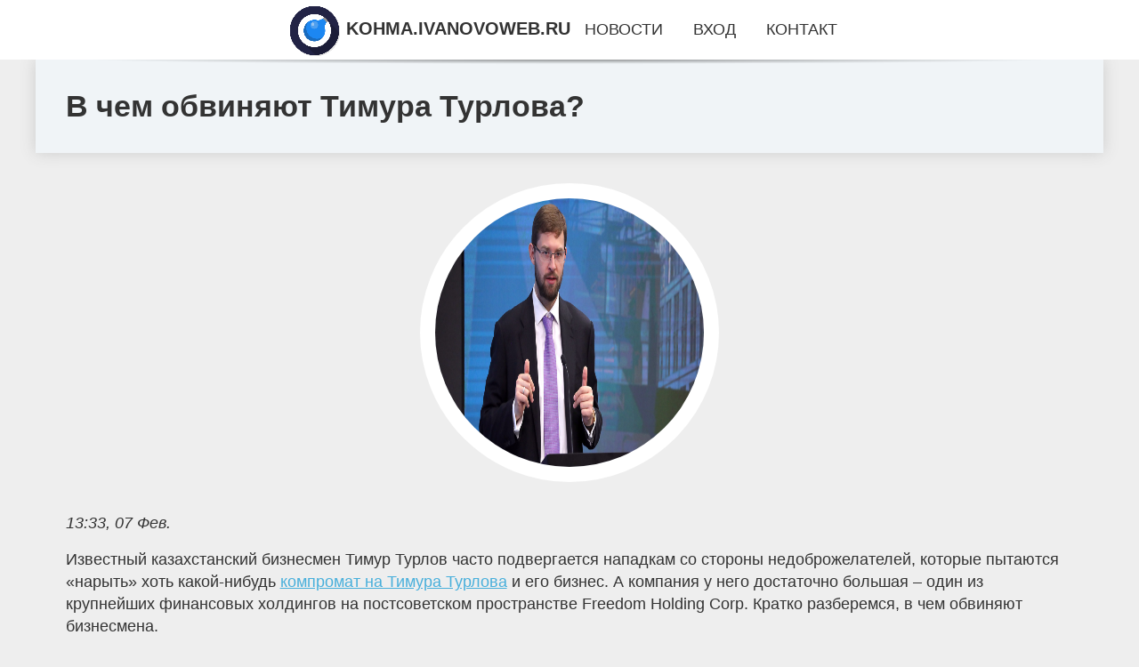

--- FILE ---
content_type: text/html; charset=utf-8
request_url: https://kohma.ivanovoweb.ru/news-286-v-chem-obvinyayut-timura-turlova.html
body_size: 84617
content:
<!DOCTYPE html>
<html lang="ru">
<head>
<title>В чем обвиняют Тимура Турлова?</title>
<meta name="viewport" content="width=device-width, initial-scale=1.0">
<meta name="description" content="Известный казахстанский бизнесмен Тимур Турлов часто подвергается нападкам со стороны недоброжелателей, которые пытаются «нарыть» хоть какой-нибудь к...">
<meta name="robots" content="all">
<link rel="shortcut icon" href="//kohma.ivanovoweb.ru/favicon.ico" type="image/x-icon">
<meta property="og:title" content="В чем обвиняют Тимура Турлова?">
<meta property="og:description" content="Известный казахстанский бизнесмен Тимур Турлов часто подвергается нападкам со стороны недоброжелателей, которые пытаются «нарыть» хоть какой-нибудь к...">
<meta property="og:image" content="https://kohma.ivanovoweb.ru/iimgn/aHR0cHM6Ly9jZG4uZm9yYmVzLnJ1L2ZvcmJlcy1zdGF0aWMvbmV3LzIwMjMvMDgvMVRBU1MtMzYxODcwNTMta29waWEtNjRkY2M2MTRiOTQzMy5qcGc=">
<meta property="og:type" content="website">
<meta property="og:locale" content="ru_RU">
<meta property="og:url" content="https://kohma.ivanovoweb.ru/news-286-v-chem-obvinyayut-timura-turlova.html">
<style>
* {padding:0; margin:0; box-sizing:border-box;}
html, body {border:none; font:1.05rem/1.5rem Arial;}
body {padding-top:4rem; counter-reset:nn_c;}
img {border:none; max-width:100%; height:auto; vertical-align:middle;}
div {position:relative; background-color:transparent;}
figure, footer, header, main {display:block; background-color:transparent;}
a:hover {text-decoration:none;}
h1 {font:bold 2rem Arial;}
h2 {font:bold 1.8rem Arial;}
h3 {font:bold 1.6rem Arial;}
h4 {font:bold 1.4rem Arial;}
h5, h6 {font:bold 1.2rem Arial;}
.xot428c1, #xot428i1 p, #xot428i1 p a, .xot428s7 p span {color:#fff;}
.xot428c2, a, .xot428s10 h5 {color:rgb(72, 175, 219);}
.xot428c3, a:hover, a:focus {color:rgb(85, 140, 173);}
.xot428c4, .xot428s9 span {color:rgb(244, 67, 54);;}
.xot428c5, .xot428s7 p em {color:rgb(244, 67, 54, 0.75);}
.xot428c6, body, aside nav a {color:rgb(51, 51, 51);}
.xot428c7 {color:rgb(238, 238, 238);}
.xot428c8, footer, footer a {color:rgba(255, 255, 255, .7);}
.xot428c9 {color:rgb(177, 173, 173);}
.xot428b1, aside, #xot428i1 {background-color:#fff;}
.xot428b2 {background-color:rgb(85, 140, 173);}
.xot428b3, .xot428s7 p span {background-color:rgb(244, 67, 54);;}
.xot428b4 {background-color:rgb(244, 67, 54, 0.75);}
.xot428b5, body {background-color:rgb(238, 238, 238);}
.xot428b6, footer {background:linear-gradient(90deg, rgb(64, 66, 75), rgb(28, 29, 36));}
.xot428s1 {width:100%; margin:0 auto;}
.xot428s2, .xot428s3, .xot428s4, .xot428s5 {display:block; clear:both;} 
.xot428s2 {height:0;}
.xot428s3 {height:2rem;}
.xot428s4 {height:4rem;}
.xot428s5 {height:6rem;}
.xot428s6 {max-width:1200px; margin:0 auto;}
aside {position:fixed; z-index:1500; left:0; top:0; width:100%; height:4rem; line-height:4rem; text-align:center; vertical-align:middle;}
aside::after {content:""; position:absolute; z-index:-1; top:100%; bottom:0; width:120%; height:7px; left:-10%; right:-10%; background:radial-gradient(ellipse at 50% -3%, rgba(0, 0, 0, 0.4), rgba(0, 0, 0, 0.2), rgba(0, 0, 0, 0.0) 50%);}
aside header, aside h5, aside nav {display:inline;}
aside h5 {cursor:pointer;}
aside nav a {margin:0 1rem; text-transform:uppercase; text-decoration:none;}
#xot428i1 {padding:2rem;}
#xot428i1 h1 {margin:2rem 0;}
#xot428i1 p {float:left; clear:none; width:25%; height:25rem; overflow:hidden; box-shadow:0 0 20px rgba(0,0,0,.8);}
#xot428i1 p::before {position:absolute; display:block; content:""; width:25%; height:4rem; z-index:1; background:linear-gradient(180deg, rgba(64, 66, 75, 1), rgba(64, 66, 75, 0));}
#xot428i1 p::after {position:absolute; display:block; content:""; width:25%; overflow:hidden; margin-top:-14rem; height:14rem; z-index:1; background:linear-gradient(0deg, rgba(64, 66, 75, 1), rgba(64, 66, 75, 0));}
#xot428i1 p span {display:block; position:absolute; z-index:100; margin:1rem 0 0 1rem; font-size:85%; max-width:23.5%;}
#xot428i1 p strong {display:block; position:absolute; z-index:100; margin:-9rem 0 0 1rem; font-weight:normal; max-width:23.5%;}
#xot428i1  p img {height:100%; transition: all 1s ease-in-out;}
#xot428i1 p:hover img, #xot428i1 p:focus img {transform:scale(1.2);}
#xot428i2 {height:25rem; overflow:hidden;}
.xot428s7 {float:left; clear:none; width:66%;}
.xot428s7 div {width:100%; height:20rem; overflow:hidden; border-top:1px solid rgb(177, 173, 173);}
.xot428s7 p {display:block; float:left; clear:none; max-width:70%; max-height:95%; overflow:auto; margin-left:3%; padding:1rem 0;}
.xot428s7 img {display:block; float:left; clear:none; max-width:27%; height:100%;}
.xot428s7 p span {display:inline-block; clear:both; margin:.5rem 0; padding:.2rem .6rem; font-size:80%;}
.xot428s7 p a {display:block; clear:both; font-size:110%; line-height:125%;}
.xot428s7 p i>a {display:inline-block; clear:none; font-size:100%; line-height:120%;}
.xot428s7 p em {display:block; clear:both; margin:1rem 0; padding-left:18px; background:transparent url("images/timeico.jpg") no-repeat 0 50%;}
.xot428s8 {float:left; clear:none; width:31%; margin-left:3%; font-size:85%;}
.xot428s8 ul {list-style-position:inside; list-style:none; margin:1rem 0;}
.xot428s8 ul li {display:block; margin-bottom:1rem; margin-left:1rem; text-transform:uppercase;}
.xot428s8 li::before {content:"»"; padding-right:.3rem;}
.xot428s9 {width:94%; height:6rem; padding:1rem 0; border-top:1px solid rgb(177, 173, 173);}
.xot428s9:after {counter-increment:nn_c; content:counter(nn_c); border:3px solid #fff; border-radius:50%; color: #fff; background-color:red; font-size:1.2rem; font-weight:bold; margin-top: -12px; line-height:1; padding-top:5px; position:absolute; top:50%; left:-18px; text-align:center; width:30px; height:25px;}
.xot428s9 p {display:block; float:left; clear:none; max-width:66%; max-height:5rem; overflow:hidden; margin-left:5%;}
.xot428s9 img {display:block; float:left; clear:none; max-width:5rem; height:5rem; border:.5rem solid rgb(240, 244, 247); border-radius:50%;}
.xot428s9 span {font-size:80%; display:block; clear:both;}
.xot428s10 {float:left; clear:none; width:46%; margin:0 2%;}
.xot428s10 h5 {text-transform:uppercase; font-weight:normal; margin-bottom:1rem;}
.xot428s11 {padding: 2rem; background-color:rgb(240, 244, 247); box-shadow: 0 0 16px #ccc;}
.xot428s12 {padding:2rem;}
.xot428s12 figure {height:20rem; overflow:hidden; text-align:center; margin:0 0 2rem 0;}
.xot428s12 figure img {height:100%; width:20rem; border:1rem solid #fff; border-radius:50%; background-color:rgb(240, 244, 247);}
.xot428s12 p {display:block; clear:both; margin:1rem 0;}
.xot428s13 {vertical-align:top; column-count:3; column-gap:1rem; padding:2rem 0;}
.xot428s13 p {display:block; width:100%; margin-bottom:1rem; vertical-align:top; padding:2rem; page-break-inside:avoid; background-color:rgb(240, 244, 247); box-shadow: 0 0 16px #ccc;}
.xot428s13 p a {display:block; clear:both; margin-bottom:1rem;}
.xot428s13 p em {display:block; clear:both; margin-top:1rem;}

footer {width:100%; margin:0 auto; padding:3rem 0;}
footer li {margin-bottom:1rem;}

#jeil456 {visibility:hidden;}

form {width:100%;}
input[type="text"], input[type="password"] {width:70%; height:2.5rem; padding:.2rem .6rem; margin:.5rem 0; font-size:1.25rem; font-weight:300; text-align:left; border-radius:5px; border:1px solid rgb(85, 140, 173); clear:none;}
textarea {width:70%; height:8em; padding:.2rem .6rem; margin:.5rem 0; font-size:1.3rem; font-weight:300; text-align:left; border-radius:5px; border:1px solid rgb(85, 140, 173); clear:none;}
input[type="submit"] {display:inline-block; clear:none; padding:.5rem 1.2rem; margin:.5rem 0; font-size:1rem; font-weight:300; border-radius:5px; border:2px solid rgb(72, 175, 219); background-color:rgb(72, 175, 219); color:#fff; cursor:pointer;}

@media screen and (max-width:1024px) {
	.xot428s7, .xot428s8 {float:none; clear:both; width:100%; margin:0; padding:1.5rem;}
}
@media screen and (max-width:960px) {
	.xot428s13 {column-count:2;}
	#xot428i1 p {width:33%;}
	#xot428i1 p span, #xot428i1 p strong {max-width:31.5%;}
}
@media screen and (max-width:720px) {
	.xot428s13 {column-count:1;}
	#xot428i1 p {width:50%;}
	#xot428i1 p span, #xot428i1 p strong {max-width:48.5%;}
}
@media screen and (max-width:480px) {
	#xot428i1 p {width:100%;}
	#xot428i1 p span, #xot428i1 p strong {max-width:98.5%;}
	.xot428s10 {float:none; clear:both; width:98%;}
}</style>
<meta name="667043b704e7412b59e541addd340dd1" content="54d055f51a1ac6f2137f78de2a2f6ebc">
<meta name="google-site-verification" content="49a2BRCSqH_Hbl2UMKopNmWvU0j60FpHd71Ccq38FcI" />
<meta name="yandex-verification" content="6d3a65b79ac3ef4c" />






</head>
<body>
<header class="xot428s6">
	<div class="xot428s11"><h1>В чем обвиняют Тимура Турлова?</h1></div>
</header>
<main>
<div class="xot428s6">
	<div class="xot428s12">
		<figure><img src="//kohma.ivanovoweb.ru/iimgn/aHR0cHM6Ly9jZG4uZm9yYmVzLnJ1L2ZvcmJlcy1zdGF0aWMvbmV3LzIwMjMvMDgvMVRBU1MtMzYxODcwNTMta29waWEtNjRkY2M2MTRiOTQzMy5qcGc=" alt="В чем обвиняют Тимура Турлова?"></figure>
		<em>13:33, 07 Фев.</em><br>		<p> Известный казахстанский бизнесмен Тимур Турлов часто подвергается нападкам со стороны недоброжелателей, которые пытаются «нарыть» хоть какой-нибудь <a href="https://xn--80apydf.xn--p1ai/news/po-forme/kto-takoy-timur-turlov-i-v-chyem-ego-obvinyayut-/">компромат на Тимура Турлова</a> и его бизнес. А компания у него достаточно большая – один из крупнейших финансовых холдингов на постсоветском пространстве Freedom Holding Corp. Кратко разберемся, в чем обвиняют бизнесмена. </p> <h2>Тимур Турлов — основатель финансовой пирамиды?</h2> <p> В последнее время в интернете появились статьи о том, что брокерский бизнес Тимура Турлова является финансовой пирамидой. Чтобы убедиться в этом, достаточно взглянуть на основные признаки пирамид. Финансовая пирамида — это схема обмана, в которой деньги новых участников используются для выплаты доходов старым участникам. Пирамиды не могут существовать в долгосрочной перспективе, так как в конечном итоге им не хватает новых участников, чтобы поддерживать выплаты. У них нет лицензий регуляторов и соответственно они публично не раскрывают свои финансовый результаты. </p> <p> А теперь посмотрим на Freedom. Компания Турлова существует с 2008 года, а в 2019 начала торговаться на американской бирже Nasdaq. Таким образом, холдинг регулируется главным финансовым органом США – Комиссией по ценным бумагам и биржам (SEC). К тому же Freedom Holding Corp. работает в 15 странах мира, где также имеет лицензии от местных регулирующих органов. </p> <p> Freedom Finance — это брокерская компания со всеми необходимыми лицензиями и разрешениями, деятельность которой полностью прозрачна. Ежеквартально холдинг Турлова публикует финансовые результаты деятельности всех своих «дочек», а <a href="https://ffin.kz/news/22552-freedom-holding-corp-budet-audirovat-deloitte">аудирует</a> компанию представитель большой четверки Deloitte. </p> <p> Тимур Турлов не обещает своим клиентам быстрых и легких денег. Freedom только предлагает своим клиентам доступ к международным фондовым рынкам мира, а также занимается повышением финансовой грамотности населения с помощью своей академии. Главный принцип Турлова, как и его брокерской компании, – долгосрочное инвестирование, при котором риски потери средств максимально снижены. </p> <p> Так что слухи о том, что Freedom Holding Corp. Турлова является финансовой пирамидой, распространяются недобросовестными конкурентами компании, и они не имеют под собой никаких оснований. </p> <h2> Чем занимается Тимур Турлов сейчас? </h2> <p> В Казахстане, основном регионе холдинга, Тимур Турлов строит собственную экосистему, куда входят брокерский и банковский бизнесы, страховые компании и lifestyle-сервисы. Предприниматель также активно инвестирует в перспективные стартапы. </p> <p> Однако Freedom Holding Corp. уже давно вышел за пределы Казахстана. Так, в Европе компания насчитывает уже 9 офисов на Кипре, в Великобритании, Германии, Франции, Испании и Греции. Холдинг Тимура Турлова также расширяет свое присутствие в США. В конце 2020 года компания приобрела американского брокера Prime Executions., который год назад получил право выступать организатором IPO в США. Также в этом году стало известно о том, что Freedom <a href="https://www.rbc.ru/business/17/02/2023/63eead339a79472bb2e4f236">приобретает</a> крупный американский инвестбанк Maxim Group. </p> <p> Помимо бизнеса, в Казахстане Тимур Турлов занимается и социально значимыми вопросами. Он <a href="https://www.nur.kz/sport/other-sports/2005851-timur-turlov-stal-novym-prezidentom-kazahstanskoy-federatsii-shahmat/">был назначен</a> новым президентом Казахстанской федерации шахмат, и финансирует различные проекты в Казахстане, такие как <a href="https://kz.kursiv.media/2023-01-25/lbrt-freedom/">восстановление</a> экосистем на осушенном дне Аральского моря, <a href="https://ffin.kz/news/29081-blagodarya-podderdgke-gruppy-kompaniy-freedom-uluchshitsya-vodosnabdgenie-aktau-">строительство</a> насосной станции и сетей водоснабжения на юго-западе Казахстана, <a href="https://www.zakon.kz/obshestvo/6377226-botsad-i-sportkompleks-dlya-lyudey-s-ogranichennymi-vozmozhnostyami-postroyat-v-zko.html">ботанического сада</a> и спорткомплекса для лиц с инвалидностью в Уральске, а также водопровода в городе Актау. </p> <h2> Подводя итоги </h2> <p> К сожалению, в наше время стало обычным делом публиковать материалы заказного характера, порочащие репутацию отдельного человека или бизнеса. Читателям важно понимать, что ни одна уважаемая редакция СМИ, которая работает по канонам справедливой журналистики, не станет распространять такие материалы с неподтвержденной информацией. </p> <p> Турлов придерживается строгой политики прозрачности и честности в работе компании. Он считает, что это единственный способ завоевать доверие клиентов и партнеров. Поэтому лучше обращать внимание на достоверные источники. Ведь как Турлов, так и Freedom часто делятся последними событиями и результатами. </p>		<p><strong>Рубрика: </strong> <a href="//kohma.ivanovoweb.ru/cat-3.html">Основное</a>. <strong>Читать весь текст на </strong> <a class="jeil451" id="aHR0cHM6Ly9rb2htYS5pdmFub3Zvd2ViLnJ1" href="javascript:void(0)" rel="nofollow">kohma.ivanovoweb.ru</a>.</p>
			</div>
	<span class="xot428s4">&nbsp;</span>
	<div id="jeil453"></div>
	<div class="xot428s13">
		<p><a href="//kohma.ivanovoweb.ru/news-1-20-shkol-dlya-pedagogov-v-strane-otkryvayutsya-pedagogicheskie-tehnoparki.html">20 школ для педагогов. В стране открываются педагогические технопарки</a> В российских педвузах открыты 20 педагогических технопарков «Кванториум», которые позволяют в преддверии Года педагога и наставника учителям становит...</p><p><a href="//kohma.ivanovoweb.ru/news-2-vremya-pogilyh-kakie-privivki-nado-stavit-lyudyam-v-vozraste.html">Время пожилых. Какие прививки надо ставить людям в возрасте</a> Почему пожилым людям не стоит игнорировать вакцинацию и необходимо делать даже «детские» прививки, aif.ru рассказала врач-терапевт, кардиолог, эндокр...</p><p><a href="//kohma.ivanovoweb.ru/news-3-xiaomi-predstavila-miui-14.html">Xiaomi представила MIUI 14</a> Xiaomi анонсировала свою новую оболочку для Android – MIUI 14. Надстройка претерпела кардинальных изменений не только в интерфейсе, но и в архитектур...</p><p><a href="//kohma.ivanovoweb.ru/news-4-predstavleny-xiaomi-13-i-13-pro-yarkie-flagmany-s-kameroj-leica-i-protsessorom-snapdragon-8-gen-2.html">Представлены Xiaomi 13 и 13 Pro – яркие флагманы с камерой Leica и процессором Snapdragon 8 Gen 2</a> Xiaomi анонсировала в Китае флагманские смартфоны Xiaomi 13 и 13 Pro. Главной особенностью новинок стал 4-нм процессор Qualcomm Snapdragon 8 Gen 2. К...</p><p><a href="//kohma.ivanovoweb.ru/news-5-zajm-pod-zalog-pts-s-lyuboj-kreditnoj-istoriej-eto-optimalnoe-reshenie-dlya-teh-komu-srochno-neobhod.html">Займ под залог ПТС с любой кредитной историей — это оптимальное решение для тех, кому срочно необходимы средства</a> <p>В современном мире финансовые потребности людей часто требуют оперативного решения. Не всегда банки готовы предоставить кредит на выгодных условия...</p><p><a href="//kohma.ivanovoweb.ru/news-6-apostol-andrej-pervozvannyj-den-pamyati-13-dekabrya.html">Апостол Андрей Первозванный: день памяти 13 декабря</a> Из древних источников известно, что святой родился примерно за шесть лет до Рождества Христова, а умер около 67 года н.э. Отчетливо апостол Андрей Пе...</p><p><a href="//kohma.ivanovoweb.ru/news-7-dosada-smolenskoj-kreposti-istoriya-i-perspektivy.html">Досада смоленской крепости: история и перспективы</a> Однажды император Николай I, обращаясь к сыну, будущему Александру II, сказал: «В России, Сашка, не воруют, пожалуй, только два человека. Это ты и я»...</p><p><a href="//kohma.ivanovoweb.ru/news-8-glavu-pravitelstva-anneksirovannoj-hersonskoj-oblasti-andreya-alekseenko-nagradili-ordenom-mugestva-.html">Главу правительства аннексированной Херсонской области Андрея Алексеенко наградили орденом Мужества. Год назад на него завели дело о взятке</a> ДАННОЕ СООБЩЕНИЕ (МАТЕРИАЛ) СОЗДАНО И (ИЛИ) РАСПРОСТРАНЕНО ИНОСТРАННЫМ СРЕДСТВОМ МАССОВОЙ ИНФОРМАЦИИ, ВЫПОЛНЯЮЩИМ ФУНКЦИИ ИНОСТРАННОГО АГЕНТА, И (ИЛИ...</p><p><a href="//kohma.ivanovoweb.ru/news-9-ya-budu-prezidentom-do-nashej-pobedy-a-dalshe-ya-ne-dumal-vladimir-zelenskij-prishel-v-shou-devida-l.html">«Я буду президентом до нашей победы. А дальше я не думал». Владимир Зеленский пришел в шоу Дэвида Леттермана (вернее, сам Леттерман приехал к нему в Киев). Вот что сказал президент Украины</a> ДАННОЕ СООБЩЕНИЕ (МАТЕРИАЛ) СОЗДАНО И (ИЛИ) РАСПРОСТРАНЕНО ИНОСТРАННЫМ СРЕДСТВОМ МАССОВОЙ ИНФОРМАЦИИ, ВЫПОЛНЯЮЩИМ ФУНКЦИИ ИНОСТРАННОГО АГЕНТА, И (ИЛИ...</p><p><a href="//kohma.ivanovoweb.ru/news-10-v-kurskoj-oblasti-vyroslo-chislo-vyzovov-skoroj-pomoschi.html">В Курской области выросло число вызовов скорой помощи</a> В минувшее воскресенье пресс-служба региональной администрации со ссылкой на губернатора разместила информацию о том, что с 12 декабря в Курской обла...</p><p><a href="//kohma.ivanovoweb.ru/news-11-v-kurskoj-oblastnoj-dume-sostoyalos-zasedanie-treh-profilnyh-komitetov.html">В Курской областной Думе состоялось заседание трех профильных комитетов</a> Областной бюджет на будущий год и плановый период 2024 и 2025 годов сформирован в соответствии с действующим законодательством и будет иметь выраженн...</p><p><a href="//kohma.ivanovoweb.ru/news-12-v-kieve-predstavili-istselyayuschuyu-etnicheskuyu-odegdu.html">В Киеве представили "исцеляющую" этническую одежду</a> В Софии Киевской состоялся показ коллекции бренда "СТРІЙ" - исцеляющей одежды, дизайнером, которой выступила известная украинская теле- и радиоведуща...</p><p><a href="//kohma.ivanovoweb.ru/news-13-dior-popal-v-skandal-izza-russkih-motivov-v-reklame.html">Dior попал в скандал из-за "русских мотивов" в рекламе</a> Модный дом Dior представил новую коллекцию под названием CRUISE 2023, но ее рекламная кампания стала поводом для скандала в социальных сетях. В Twitt...</p><p><a href="//kohma.ivanovoweb.ru/news-14-bryanskaya-politsiya-predupregdaet-na-minuvshej-nedele-gertvami-telefonnyh-i-setevyh-moshennikov-sta.html">Брянская полиция предупреждает: на минувшей неделе жертвами телефонных и сетевых мошенников стали 33 человека</a> Жители Брянской области пополнили счета злоумышленников более чем на восемь миллионов рублей. С целью предупреждения фактов обмана граждан дистанцион...</p><p><a href="//kohma.ivanovoweb.ru/news-15-valentina-matvienko-biografiya-karera-semya-glavy-sovfeda-geleznoj-ledi-rossijskoj-vlasti.html">Валентина Матвиенко: Биография, карьера, семья главы СовФеда, железной леди российской власти</a> Личность Валентины Матвиенко достойна внимания. Спикер Совета Федерации — яркий политик с твёрдым характером. Валентина Ивановна сумела выстроить дов...</p><p><a href="//kohma.ivanovoweb.ru/news-16-buhgalter-v-statuse-mediamagnata-pochemu-na-pologitelnom-piare-primorskih-vlastej-zarabatyvayut-posr.html">Бухгалтер в статусе медиа-магната: почему на положительном пиаре приморских властей зарабатывают посредники?</a> Положительный пиар приморских властей, как показывает практика, оплачивается очень и очень хорошо. Речь идёт о миллионных суммах контрактов за, в общ...</p><p><a href="//kohma.ivanovoweb.ru/news-17-est-ochen-bolshie-shansy-chto-titul-ibf-stanet-vakantnym-hirn.html">Есть очень большие шансы, что титул IBF станет вакантным - Хирн</a> Эдди Хирн считает, что боя за звание абсолютного чемпиона мира между Тайсоном Фьюри и Александром Усиком, не будет. По словам известного британского ...</p><p><a href="//kohma.ivanovoweb.ru/news-18-stoimost-provoza-bagaga-v-samolete-raznymi-aviakompaniyami-iraero-i-azimut.html">Стоимость провоза багажа в самолете разными авиакомпаниями «ИрАэро» и «Азимут»</a> Путешественники, которые часто используют в качестве транспорта самолет и покупает билеты через сервис https://airlines.aero , знают правила перевоза...</p><p><a href="//kohma.ivanovoweb.ru/news-19-2-tipa-raka-vyzyvayuschie-erektilnuyu-disfunktsiyu.html">2 типа рака, вызывающие эректильную дисфункцию</a> Многие больные раком жалуются на длительные проблемы в личной жизни. Эректильная дисфункция (ЭД) часто встречается у мужчин с раком простаты, опухоля...</p><p><a href="//kohma.ivanovoweb.ru/news-20-pravitelstvo-sanktpeterburga-vnedryaet-tehnologii-robotizatsii-v-rabotu-organov-vlasti.html">Правительство Санкт-Петербурга внедряет технологии роботизации в работу органов власти</a> Правительство Санкт-Петербурга продолжает шаги по оптимизации и внедрению технологии роботизации в современную работу органов власти. При помощи прог...</p><p><a href="//kohma.ivanovoweb.ru/news-21-apple-music-predlagaet-vozmognost-pet-so-svoimi-lyubimymi.html">Apple Music предлагает возможность петь со своими любимыми</a> Apple Music хочет помочь вам и вашим друзьям подпевать вашим любимым песням с помощью новой функции, которую она запускает, когда люди собираются на ...</p><p><a href="//kohma.ivanovoweb.ru/news-22-ya-eto-greshnyj-smolenskij-gurnalist-i-literator-aleksandr-korolev-predstavil-svoi-memuary.html">«Я это – грешный». Смоленский журналист и литератор Александр Королёв представил свои мемуары</a> Основатель «Смоленской народной газеты» и известный смоленский литератор Александр Королев презентовал книгу мемуаров. В него вошли как литературные ...</p><p><a href="//kohma.ivanovoweb.ru/news-23-dosada-smolenskoj-kreposti-istoriya-i-perspektivy.html">Досада смоленской крепости: история и перспективы</a> Однажды император Николай I, обращаясь к сыну, будущему Александру II, сказал: «В России, Сашка, не воруют, пожалуй, только два человека. Это ты и я»...</p><p><a href="//kohma.ivanovoweb.ru/news-24-samye-upertye-znaki-zodiaka.html">Самые упертые знаки зодиака</a> Часто можно наблюдать, что именно такая черта как упертость способствует тому, чтобы получить победу. Но она также может привести «к граблям», удар к...</p><p><a href="//kohma.ivanovoweb.ru/news-25-svyaz-skorpiona-i-vesov-romandrama-strastnaya-lyubov-prognoz-braka.html">Связь Скорпиона и Весов: Роман-драма, страстная любовь, прогноз брака</a> Пылкие любовники, преданные друзья и злейшие враги — так астрологи описывают совместимость Скорпиона и Весов. Подробный анализ совместимости Скорпион...</p><p><a href="//kohma.ivanovoweb.ru/news-26-o-poroshkovyh-kraskah-dlya-avtomobilnyh-kolesnyh-diskov.html">О порошковых красках для автомобильных колесных дисков</a> В 30-х годах 20-го века на свет появились порошковые краски на основе эпоксидной смолы, а в 50-годах того же столетия в США такие сухие составы были ...</p><p><a href="//kohma.ivanovoweb.ru/news-27-kak-rabotayut-avtolombardy.html">Как работают автоломбарды</a> Те, у кого есть автомобиль, понимают, что это средство дарит не только удобство передвижения, но и поможет прокормить семью в случае, если его владел...</p><p><a href="//kohma.ivanovoweb.ru/news-28-blochnye-vojny-v-kolhoznom-pereulke-smolenska-kto-prav-v-vosstanii-avtovladeltsev.html">«Блочные войны» в Колхозном переулке Смоленска: кто прав в «восстании» автовладельцев</a> Бетонные блоки перегораживают проезд в Колхозном переулке в районе домов №№19 и 19а. Smolnarod попытался разобраться в истории соседских &#171;войн&#...</p><p><a href="//kohma.ivanovoweb.ru/news-29-svideteli-po-delu-eksglavy-gagarinskogo-rajona-romana-guravleva-menyayut-pokazaniya.html">Свидетели по делу экс-главы Гагаринского района Романа Журавлева меняют показания</a> Сразу два ключевых свидетеля, которые на этапе следствия изобличали бывшего главу района, на судебном заседании «забыли» о том, как он оказывал на ни...</p><p><a href="//kohma.ivanovoweb.ru/news-30-kursy-po-smmprodvigeniyu-s-nulya-i-programmirovaniyu.html">Курсы по СММ-продвижению с нуля и программированию</a> Необходимо выяснить для себя, как долго и много сил вы готовы потратиться на учебу. И к тому же решить, как вы намерены обучаться – самостоятельно ли...</p><p><a href="//kohma.ivanovoweb.ru/news-31-anepmetall-kompleksnaya-sistema-postavok-metalloprokata.html">"АНЭП-Металл" - комплексная система поставок металлопроката</a> "АНЭП-Металл" Ростов — это крупнейшая на территории России и СНГ компания – поставщик металлопроката, существующая на рынке более 10 лет. Компания ра...</p><p><a href="//kohma.ivanovoweb.ru/news-32-chtoto-poshlo-ne-tak-tramp-zapustil-sotsset.html">"Что-то пошло не так". Трамп запустил соцсеть</a> Экс-президент США Дональд Трамп, аккаунты которого в прошлом году заблокировали все самые популярные соцсети из-за разжигания ненависти и призывов к ...</p><p><a href="//kohma.ivanovoweb.ru/news-33-hejtery-ne-projdut-facebook-stroit-superkompyuter.html">Хейтеры не пройдут. Facebook строит суперкомпьютер</a> Facebook уже давно рассчитывает на то, что искусственный интеллект поможет ему в сложной задаче модерации постов от миллиардов пользователей. Теперь ...</p><p><a href="//kohma.ivanovoweb.ru/news-34-kak-prohodit-zamena-prokladki-gbts-na-reno.html">Как проходит замена прокладки ГБЦ на Рено</a> Прокладка ГБЦ обеспечивает герметичность стыка головки с блоком двигателя. Периодическая ее замена обусловлена физическим износом или повреждениями (...</p><p><a href="//kohma.ivanovoweb.ru/news-35-kak-proverit-avtomobilnyj-akkumulyator-multimetrom-polnaya-instruktsiya.html">Как проверить автомобильный аккумулятор мультиметром — полная инструкция</a> Запуск автомобиля напрямую зависит от состояния аккумулятора. Если оно плохое – сдвинуться с места уже не получится. Поэтому так важно не доводить АК...</p><p><a href="//kohma.ivanovoweb.ru/news-36-doogee-predstavila-novye-flagmany.html">DOOGEE представила новые флагманы</a> Технологические новинки из Поднебесной. Китайские разработчики представили на российском рынке потрясающие смартфоны: стильную премиум-модель 4 в одн...</p><p><a href="//kohma.ivanovoweb.ru/news-37-hitrost-kotoruyu-dolgen-znat-kagdyj-polzovatel-snapchat.html">Хитрость, которую должен знать каждый пользователь Snapchat</a> Если вы пользователь Snapchat, который когда-либо имел несчастье использовать приложение на телефоне Android, то вы наверняка уже в курсе, как хорошо...</p><p><a href="//kohma.ivanovoweb.ru/news-38-indeks-dow-jones-dostig-novogo-istoricheskogo-maksimuma.html">Индекс Dow Jones достиг нового исторического максимума</a> Небольшим ростом основных котировок завершились в понедельник торги на Нью-йоркской фондовой бирже. Индекс Dow Jones - важнейший показатель деловой а...</p><p><a href="//kohma.ivanovoweb.ru/news-39-sberbank-s-pomoschyu-ii-vdvoe-povysil-kachestvo-pri-obslugivanii-zvonkov-b2bklientov-v-kontaktnyj-ts.html">Сбербанк с помощью ИИ вдвое повысил качество при обслуживании звонков B2B-клиентов в контактный центр</a> С начала года Сбербанк в два раза улучшил качество модели распознавания возможных негативных обращений корпоративных клиентов с помощью искусственног...</p><p><a href="//kohma.ivanovoweb.ru/news-40-megdunarodnuyu-onlajnkonferentsiyu-ai-journey-smotrit-ves-mir.html">Международную онлайн-конференцию AI Journey смотрит весь мир</a> В Канаде два часа ночи, в Сингапуре три часа дня, а в Москве — время искусственного интеллекта. Поэтому, независимо от часового пояса, зрители по все...</p><p><a href="//kohma.ivanovoweb.ru/news-41-razrabatyvayutsya-vozdushnye-filtry-dlya-analiza-patogenov.html">Разрабатываются воздушные фильтры для анализа патогенов</a> Новые воздушные фильтры с жидким покрытием могут улучшить раннее обнаружение и анализ переносимых по воздуху патогенов. Исследователи из Университета...</p><p><a href="//kohma.ivanovoweb.ru/news-42-izobreten-elastichnyj-provodnik-dlya-nosimyh-i-implantiruemyh-ustrojstv.html">Изобретен эластичный проводник для носимых и имплантируемых устройств</a> Эластичный проводник толщиной 1,3 микрометра для носимых и имплантируемых устройств. В последние годы инженеры работали над созданием все более сложн...</p><p><a href="//kohma.ivanovoweb.ru/news-43-chto-takoe-pressoterapiya-i-dlya-chego-ona-nugna.html">Что такое прессотерапия и для чего она нужна?</a> Большое влияние на организм человека оказывает лимфатическая система. От нее зависит транспортировка гормонов, формирование иммунитета, отведение нен...</p><p><a href="//kohma.ivanovoweb.ru/news-44-chto-takoe-yuteka-i-v-chem-ego-preimuschestva.html">Что такое «Ютека» и в чем его преимущества?</a> «Ютека» - онлайн-проект, работающий по принципу маркетплейса, наподобие «Озон» или Wildberries. Но у «Ютеки» есть четкая направленность. Этот агрегат...</p><p><a href="//kohma.ivanovoweb.ru/news-45-kak-izmenitsya-sostav-rostova-zimoj.html">Как изменится состав «Ростова» зимой?</a> Донской футбольный клуб борется за медали в чемпионате России по футболу. Параллельно команда Валерия Карпина играет в Кубке страны. В недавнем матче...</p><p><a href="//kohma.ivanovoweb.ru/news-46-rossijskaya-premerliga-ushla-na-zimnie-kanikuly.html">Российская Премьер-лига ушла на «зимние каникулы»</a> Сыграв по 17 матчей в календарном 2022-м году участники сезона Российской футбольной Премьер-лиги отправились на зимний перерыв. Попрощавшись с болел...</p><p><a href="//kohma.ivanovoweb.ru/news-47-rezervy-ukrainy-prevysili-dovoennyj-uroven-nbu.html">Резервы Украины превысили довоенный уровень - НБУ</a> Международные резервы Украины в течение ноября выросли на 2 707,2 млн долларов (на 10,7%). На 1 ноября размер резервов составил 27 951,4 млн долларов...</p><p><a href="//kohma.ivanovoweb.ru/news-48-natsbank-predstavil-proekt-kontseptsii-egrivny.html">Нацбанк представил проект концепции е-гривны</a> Нацбанк Украины представил проект концепции цифровой гривны, которая призвана выполнять все функции денег и дополнять в этом наличную и безналичную ф...</p><p><a href="//kohma.ivanovoweb.ru/news-49-rukovodstvo-rgpu-im-a-i-gertsena-pokryvalo-vishnevskogo-v-seksskandalah-so-studentkami-poterpevshaya.html">Руководство РГПУ им. А. И. Герцена покрывало Вишневского в секс-скандалах со студентками – потерпевшая</a> Не так давно стало известно о случаях харассмента со стороны преподавателя РГПУ им. А. И. Герцена и депутата ЗакСа Бориса Вишневского. Несколько бывш...</p><p><a href="//kohma.ivanovoweb.ru/news-50-protiv-pravdy-ne-pojdesh-s-gurnalista-meduzy-ivana-golunova-snyali-obvinenie.html">Против правды не пойдешь – С журналиста «Медузы» Ивана Голунова сняли обвинение</a> На период внутренней проверки полицейские, задержавшие корреспондента, не смогут исполнять свои обязанности. С журналиста «Медузы» Ивана Голунова сня...</p><p><a href="//kohma.ivanovoweb.ru/news-51-kak-energokompanii-lovyat-majnerov.html">Как энергокомпании «ловят» майнеров?</a> Некоторые россияне пришли к мнению о том, что можно не трудоустраиваться на официальную работу, если заняться майнингом криптовалют. Пока этот вид де...</p><p><a href="//kohma.ivanovoweb.ru/news-52-samaya-krupnaya-radioobservatoriya-stroitsya-srazu-na-dvuh-kontinentah.html">Самая крупная радиообсерватория строится сразу на двух континентах</a> Все люди, сегодня живущие на Земле, могут считать себя причастными к знаменательному событию. Именно сейчас реализуется, пожалуй, самый масштабный на...</p><p><a href="//kohma.ivanovoweb.ru/news-53-vremya-pokupat-investory-nabrosilis-na-aktsii.html">Время покупать. Инвесторы набросились на акции</a> Начало года для американского фондового рынка выдалось не самым удачным - в преддверии повышения процентной ставки Федеральной резервной системой цен...</p><p><a href="//kohma.ivanovoweb.ru/news-54-kazanskij-o-sbornoj-anglii-vspomnite-kakoj-ona-byla-do-sautgejta-ee-v-bolshih-turnirah-uge-vosprinim.html">Казанский о сборной Англии: «Вспомните, какой она была до Саутгейта. Ее в больших турнирах уже воспринимали как посмешище»</a> Денис Казанский высказался о выступлении сборной Англии на ЧМ-2022. В 1/4 финала британцы проиграли Франции (1:2). — Месяц назад вы говорили: «Финал ...</p><p><a href="//kohma.ivanovoweb.ru/news-55-kalendar-sorevnovanij-po-figurnomu-kataniyu-sezona202223-vzroslyj-granpri-startoval-v-oktyabre-chemp.html">Календарь соревнований по фигурному катанию сезона-2022/23: взрослый Гран-при стартовал в октябре, чемпионат мира пройдет в марте</a> Стал известен предварительный календарь сезона-2022/23 по фигурному катанию. Мы приводим все турниры по хронологии – от августовских этапов Гран-при ...</p><p><a href="//kohma.ivanovoweb.ru/news-56-zabrosil-vosplamenyayuschiesya-veschestva-cherez-sluhovoe-okno.html">«Забросил воспламеняющиеся вещества через слуховое окно»</a> Источник телеграм-канала ВЧК-ОГПУ и Rucriminal.info сообщил, что в деле о пожаре в усадьбе Лопухиных в Москве появилась версия поджога. Расследование...</p><p><a href="//kohma.ivanovoweb.ru/news-57-za-30000-dollarov-ssha-sovershit-ubijstvo.html">«За 30.000 долларов США совершить убийство»</a> Телеграм-канал ВЧК-ОГПУ и Rucriminal.info продолжает рассказывать о банде Михаила Михайлова по кличке &laquo;НЕ Буди&raquo; совершившей не менее 8 уб...</p><p><a href="//kohma.ivanovoweb.ru/news-58-intel-demonstriruet-sverhbystruyu-versiyu-thunderbolt.html">Intel демонстрирует сверхбыструю версию Thunderbolt</a> Интерфейс обеспечивает обмен данными с периферийными устройствами на скорости 80 Гбит/с — как только что анонсированная спецификация USB4. Компания I...</p><p><a href="//kohma.ivanovoweb.ru/news-59-ocs-predlagaet-servisy-stormwall-dlya-zaschity-ot-ddosriskov-i-hakerskih-atak.html">OCS предлагает сервисы StormWall для защиты от DDoS-рисков и хакерских атак</a> Компания StormWall предлагает рынку решения в области информационной безопасности — сервисы на основе искусственного интеллекта для защиты от DDoS-ат...</p><p><a href="//kohma.ivanovoweb.ru/news-60-otdyh-v-hurgade-chto-nugno-znat.html">Отдых в Хургаде: что нужно знать</a> Хургада – популярный курортый город Египта, который расположен на западе побережья Красного моря. Туристический сезон в стране длится на протяжении в...</p><p><a href="//kohma.ivanovoweb.ru/news-61-kantriispolniteli-dlya-horoshego-nastroeniya.html">Кантри-исполнители для хорошего настроения</a> Жаркое лето, Вы с родными или друзьями движетесь на автомобиле по раскаленной до предельной температуры автомагистрали.. Или Вы скачете на лошади по ...</p><p><a href="//kohma.ivanovoweb.ru/news-62-zakaz-s-vygodoj-na-yuteke-kak-vse-lekarstva-najti-v-odnoj-baze.html">Заказ с выгодой на Ютеке: Как все лекарства найти в одной базе</a> Проблемы со здоровьем могут подстерегать каждого человека в самый неподходящий момент вне зависимости от возраста и предыдущих недугов. Поэтому возни...</p><p><a href="//kohma.ivanovoweb.ru/news-63-svegaya-ryba-i-moreprodukty-polza-i-vliyanie-na-organizm-cheloveka.html">Свежая рыба и морепродукты: польза и влияние на организм человека</a> Каждый, кто любит свежую рыбу и морепродукты знает, что на прилавках магазинов продается огромное количество различных видов рыбы и морепродуктов. Но...</p><p><a href="//kohma.ivanovoweb.ru/news-64-koleso-spustilo-na-hodu-chto-delat-chtoby-ne-bylo-bedy.html">Колесо спустило (на ходу!): что делать, чтобы не было беды?</a> Как понять, что спустило колесо Бескамерные шины, которых сегодня подавляющее большинство, обычно делают это медленно, а потому не замечать прокол мо...</p><p><a href="//kohma.ivanovoweb.ru/news-65-ekspert-dal-sovety-kak-vytaschit-sevshij-v-sneg-avtomobil.html">Эксперт дал советы, как вытащить «севший» в снег автомобиль</a> Сначала попробуйте расчистить снег лопатой. Нужно создать колею под колесами, чтобы автомобиль мог спокойно выехать. Если лопаты под рукой нет, можно...</p><p><a href="//kohma.ivanovoweb.ru/news-66-5-lajfhakov-s-kotorymi-otmechat-novyj-god-budet-prosche-i-priyatnee.html">5 лайфхаков, с которыми отмечать Новый год будет проще и приятнее</a> Новый год - это не только праздник, но еще и хлопоты. Как все успеть: поздравить коллег, купить подарки, накрыть стол? Возможно, наши лайфхаки помогу...</p><p><a href="//kohma.ivanovoweb.ru/news-67-obzor-smartchasov-realme-watch-s100-otlichnyj-nabor-funktsij-v-byudgetnom-segmente.html">Обзор смарт-часов realme Watch S100: отличный набор функций в бюджетном сегменте</a> Лишь недавно появившиеся в России умные часы realme Watch S100 получили очень доступный ценник, современный дизайн и целый ряд важных фитнес-функций....</p><p><a href="//kohma.ivanovoweb.ru/news-68-nhl-boston-silnee-v-matche-liderov-konferentsij-kolorado-pobedil-sentluis.html">НХЛ: Бостон сильнее в матче лидеров конференций, Колорадо победил Сент-Луис</a> Бостон подтвердил, что по праву возглавляет регулярный чемпионат НХЛ этого сезона. В очередной игровой день "медведи" приехали в гости к Вегасу на ма...</p><p><a href="//kohma.ivanovoweb.ru/news-69-nhl-toronto-gromit-losandgeles-florida-detrojt.html">НХЛ: Торонто громит Лос-Анджелес, Флорида - Детройт</a> Крупными проигрышами закончились для Лос-Анджелеса и Детройта выездные поединки в НХЛ минувшей ночью. "Короли" гостили в Торонто, и были разгромлены ...</p><p><a href="//kohma.ivanovoweb.ru/news-70-uvolneniya-i-pererabotki-kak-mask-rulit-twitter.html">Увольнения и переработки. Как Маск рулит Twitter</a> Илон Маск пытается затеять революцию в Twitter, но пока получается только разозлить сотрудников компании. Массовые увольнения В последние дни сотни с...</p><p><a href="//kohma.ivanovoweb.ru/news-71-robotgumanoid-zayavil-chto-androidy-ne-planiruyut-zahvatyvat-mir.html">Робот-гуманоид заявил, что андроиды не планируют захватывать мир</a> Самый продвинутый человекоподобный робот в мире под названием Амека заверила, что людям не о чем беспокоиться, так как андроиды не будут захватывать ...</p><p><a href="//kohma.ivanovoweb.ru/news-72-nemetskie-tanki-nachnut-voevat-za-ukrainu-chto-teper-budet.html">Немецкие танки начнут воевать за Украину: что теперь будет</a> Слухи о поставках этих танков Украине довольно обоснованы. Какие именно «Леопарды» могут поехать на Украину и насколько они хороши? Вы уже, наверное,...</p><p><a href="//kohma.ivanovoweb.ru/news-73-chto-takoe-metabolicheskij-sindrom-i-kakie-produkty-pri-nem-mogno-est.html">Что такое метаболический синдром и какие продукты при нём можно есть</a> Врач вам может не говорить, что вы страдаете метаболическим синдромом, но вам нужно знать, что эта болезнь имеет несколько признаков. Это повышенное ...</p><p><a href="//kohma.ivanovoweb.ru/news-74-rossiyanam-rasskazali-na-kakih-produktah-ni-v-koem-sluchae-nelzya-ekonomit.html">Россиянам рассказали, на каких продуктах ни в коем случае нельзя экономить</a> Погоня за скидками, дешёвыми продуктами и минимальными ценниками — занятие, конечно, для нашего бюджета очень полезное, но вот что касается пользы ор...</p><p><a href="//kohma.ivanovoweb.ru/news-75-delu-vremya-rossiyanam-nazvali-priznaki-trudogolizma.html">Делу время. Россиянам назвали признаки трудоголизма</a> С детства все усвоили, что без труда не выловить и рыбку из пруда, и некоторые так увлеклись, что не заметили, как помешались на работе. Двигаться по...</p><p><a href="//kohma.ivanovoweb.ru/news-76-uchenye-vyyasnili-gde-vpervye-mogno-uvidet-voshod-solntsa.html">Ученые выяснили, где впервые можно увидеть восход Солнца</a> Американский ученый Кэмерон Хаммелс из Калифорнийского технологического института рассказал, где впервые на Земле можно увидеть восход Солнца. Об это...</p><p><a href="//kohma.ivanovoweb.ru/news-77-shkolnitsa-iz-lutska-sozdala-dlya-saperov-plastikovyj-robotavatar.html">Школьница из Луцка создала для саперов пластиковый робот-аватар</a> В Луцке 15-летняя школьница по имени Алина создала экспериментального робота-аватара. Его предназначение для обезвреживания мин и боеприпасов. Об это...</p><p><a href="//kohma.ivanovoweb.ru/news-78-zagitova-luchshaya-televeduschaya-legendy-gelayut-messi-vyigrat-chm-v-ssha-za-uchastie-rossiyan-na-o.html">Загитова – лучшая телеведущая, легенды желают Месси выиграть ЧМ, в США – за участие россиян на ОИ-2024, новый гендиректор Sports.ru и другие новости</a> 1. Загитова выиграла голосование «Комсомольской правды» за лучшую телеведущую года, опередив Щербакову. Татьяна Тарасова назвала победу Алины справед...</p><p><a href="//kohma.ivanovoweb.ru/news-79-nhl-pittsburg-odolel-dallas-rejndgers-obygrali-nyudgersi-minnesota-pobedila-edmonton.html">НХЛ. «Питтсбург» одолел «Даллас», «Рейнджерс» обыграли «Нью-Джерси», «Миннесота» победила «Эдмонтон»</a> «Питтсбург» одолел «Даллас» (2:1) в матче регулярного чемпионата НХЛ. «Рейнджерс» вырвали победу у «Нью-Джерси» (4:3 ОТ), «Сент-Луис» взял верх над «...</p><p><a href="//kohma.ivanovoweb.ru/news-80-apple-music-predlagaet-vozmognost-pet-so-svoimi-lyubimymi.html">Apple Music предлагает возможность петь со своими любимыми</a> Apple Music хочет помочь вам и вашим друзьям подпевать вашим любимым песням с помощью новой функции, которую она запускает, когда люди собираются на ...</p><p><a href="//kohma.ivanovoweb.ru/news-81-najm-genschin-itspetsialistov-moget-uluchshit-upravlenie-riskami-kiberbezopasnosti.html">Найм женщин IT-специалистов может улучшить управление рисками кибербезопасности</a> Найм большего количества женщин-ИТ-специалистов может улучшить управление рисками кибербезопасности. Несмотря на вклад, который женщины внесли в сфер...</p><p><a href="//kohma.ivanovoweb.ru/news-82-kazanskij-o-sbornoj-anglii-vspomnite-kakoj-ona-byla-do-sautgejta-ee-v-bolshih-turnirah-uge-vosprinim.html">Казанский о сборной Англии: «Вспомните, какой она была до Саутгейта. Ее в больших турнирах уже воспринимали как посмешище»</a> Денис Казанский высказался о выступлении сборной Англии на ЧМ-2022. В 1/4 финала британцы проиграли Франции (1:2). — Месяц назад вы говорили: «Финал ...</p><p><a href="//kohma.ivanovoweb.ru/news-83-kalendar-sorevnovanij-po-figurnomu-kataniyu-sezona202223-vzroslyj-granpri-startoval-v-oktyabre-chemp.html">Календарь соревнований по фигурному катанию сезона-2022/23: взрослый Гран-при стартовал в октябре, чемпионат мира пройдет в марте</a> Стал известен предварительный календарь сезона-2022/23 по фигурному катанию. Мы приводим все турниры по хронологии – от августовских этапов Гран-при ...</p><p><a href="//kohma.ivanovoweb.ru/news-84-v-italii-predstavili-kontsept-plavuchego-goroda-v-forme-cherepahi.html">В Италии представили концепт плавучего города в форме черепахи</a> Итальянская дизайнерская студия Lazzarini создала концепт плавучего города на 60 тысяч гостей. Он имеет форму черепахи и работает на солнечной энерги...</p><p><a href="//kohma.ivanovoweb.ru/news-85-nazvany-hudshie-mesta-na-planete.html">Названы худшие места на планете</a> Издатель информации о путешествиях и туризме Fodor’s Travel опубликовал рейтинг No List 2023 года, перечислив места, от посещения которых лучше возде...</p><p><a href="//kohma.ivanovoweb.ru/news-86-v-kakom-banke-luchshe-oformit-kartu.html">В каком банке лучше оформить карту?</a> Развитие технологий позволило активно модернизировать и банковскую систему, предоставив финансовым учреждениям широкие возможности для внедрения удоб...</p><p><a href="//kohma.ivanovoweb.ru/news-87-v-kakie-kriptovalyuty-stoit-investirovat-v-2022-godu.html">В какие криптовалюты стоит инвестировать в 2022 году</a> Сейчас существует большое количество криптовалют и каждый день появляются новые сопутствующие проекты. Однако не все из них имеют шанс на успех, друг...</p><p><a href="//kohma.ivanovoweb.ru/news-88-v-minfine-pridumali-kak-izmenit-rabotu-tamogni.html">В Минфине придумали, как изменить работу таможни</a> Работа таможенных органов будет улучшаться благодаря изменениям в трех основных направлениях, разработанным министерством финансов. Об этом в среду, ...</p><p><a href="//kohma.ivanovoweb.ru/news-89-minfin-prizvali-srochno-reformirovat-nalogooblogenie-nefteproduktov.html">Минфин призвали срочно реформировать налогообложение нефтепродуктов</a> Существующая система налогообложения бензина, дизельного топлива и сжиженного газа разрушает здоровую конкуренцию на рынке нефтепродуктов, приводит к...</p><p><a href="//kohma.ivanovoweb.ru/news-90-aleksandr-nazarov-i-drugie-chleny-nabsoveta-nots-ingeneriya-buduschego-vybrali-novuyu-rabochuyu-form.html">Александр Назаров и другие члены набсовета НОЦ «Инженерия будущего» выбрали новую рабочую формулу</a> Замглавы корпорации «Ростех» Александр Назаров и другие члены наблюдательного совета НОЦ «Инженерия будущего» приняли новую рабочую формулу. В связи ...</p><p><a href="//kohma.ivanovoweb.ru/news-91-forbes-ukraina-gotovit-novuyu-taktiku-boya-v-akvatorii-chernogo-morya.html">Forbes: Украина готовит новую тактику боя в акватории Чёрного моря</a> Патрульные катера рассматриваются в качестве разведки целей для ракет «Нептун». Фото: president.gov.ua\ mil.ru Недавно представители ВМС Украины расс...</p><p><a href="//kohma.ivanovoweb.ru/news-92-kandelaki-vozglavila-tnt-vmesto-avtora-doma2-stanet-li-kanal-vtorym-matchtv.html">Канделаки возглавила ТНТ вместо автора «Дома-2»: станет ли канал вторым Матч-ТВ</a> Поклонники задумались, какие изменения ждут канал. Не столкнётся ли он с проблемами Матч ТВ, которым руководила Канделаки. Фото: pbs.twimg.com Тина К...</p><p><a href="//kohma.ivanovoweb.ru/news-93-serial-stas-2021-na-tnt-opisanie-serij-aktery-i-roli-data-vyhoda.html">Сериал «Стас» 2021 на «ТНТ»: Описание серий, актёры и роли, дата выхода</a> «Бытовуха» русского стендапера — основная идея сериала «Стас». Комик Старовойтов, пропавший с экранов, исполнил главную роль в ситкоме. Стас Старовой...</p><p><a href="//kohma.ivanovoweb.ru/news-94-2-x-900-punktov-eurusd-i-gbpusd-za-12-mesyatsev-strategiya-foreks-bolt.html">2 x +900 пунктов (EUR/USD и GBP/USD) за 12 месяцев — Стратегия форекс «BOLT»</a> Стратегия форекс «BOLT» является классической торговой системой. Таких стратегий, основанных на схожем принципе, опубликовано достаточно много на наш...</p><p><a href="//kohma.ivanovoweb.ru/news-95-7708-za-12-mes-po-pare-eurusd-test-strategii-foreks-khana.html">+770,8% за 12 мес по паре EUR/USD — Тест стратегии форекс «Khana»</a> Тест стратегии форекс «Khana», основанной на сигналах 4-х индикаторов: 2-х HMA v2, NonlagdotMS, MACD. Подробное описание условий торговли вы найдете ...</p><p><a href="//kohma.ivanovoweb.ru/news-96-penzentsy-raskryli-tajny-hogvartsa-den-rogdeniya-kotoryj-gosti-zapomnyat-nadolg.html">Пензенцы раскрыли тайны Хогвартса: день рождения, который гости запомнят надолг</a> Пензенцы раскрыли тайны Хогвартса: день рождения, который гости запомнят надолг День рождения – это особенный праздник. Дети ждут его с замиранием се...</p><p><a href="//kohma.ivanovoweb.ru/news-97-bolshinstvo-avtovladeltsev-gotovy-platit-za-proezd-po-platnoj-trasse-ne-bolee-500-rublej.html">Большинство автовладельцев готовы платить за проезд по платной трассе не более 500 рублей</a> Большинство автовладельцев готовы платить за проезд по платной трассе не более 500 рублей 37% автовладельцев округа пользуется платными трассами с ра...</p><p><a href="//kohma.ivanovoweb.ru/news-98-vklad-so-stavkoj-do-95-i-mirunionpay-v-podarok-rshb-zapuskaet-aktsiyu.html">Вклад со ставкой до 9,5% и Мир-UnionPay в подарок: РСХБ запускает акцию</a> Россельхозбанк запускает предновогоднюю акцию «Лови момент». Принять участие в ней могут те, у кого нет действующих срочных вкладов и накопительных с...</p><p><a href="//kohma.ivanovoweb.ru/news-99-oborot-rynka-hvojnyh-novogodnih-derevev-v-rossii-dostignet-12-mlrd-rublej.html">Оборот рынка хвойных новогодних деревьев в России достигнет 12 млрд. рублей</a> По мнению экспертов Россельхозбанка, объем заготовки живых российских елей вырастет на 15-20% в текущем новогоднем сезоне до 420 тыс. деревьев, а обо...</p><p><a href="//kohma.ivanovoweb.ru/news-100-pravitelstvo-sanktpeterburga-vnedryaet-tehnologii-robotizatsii-v-rabotu-organov-vlasti.html">Правительство Санкт-Петербурга внедряет технологии роботизации в работу органов власти</a> Правительство Санкт-Петербурга продолжает шаги по оптимизации и внедрению технологии роботизации в современную работу органов власти. При помощи прог...</p><p><a href="//kohma.ivanovoweb.ru/news-1-korrektirovka-tamogennoj-stoimosti-kts.html">Корректировка таможенной стоимости (КТС)</a> <h2>1. Введение в корректировку таможенной стоимости</h2> <p>Корректировка таможенной стоимости (КТС) является важной процедурой в таможенном деклари...</p><p><a href="//kohma.ivanovoweb.ru/news-2-yunipak-proizvodstvo-upakovok-i-korobok-iz-gofrokartona.html">Юни-Пак: Производство упаковок и коробок из гофрокартона</a> <p>В современном мире, где эффективная упаковка играет важную роль в транспортировке и защите товаров, компаниям нужны надежные и качественные упаков...</p><p><a href="//kohma.ivanovoweb.ru/news-3-yunipak-proizvodstvo-upakovok-i-korobok-iz-gofrokartona.html">Юни-Пак: Производство упаковок и коробок из гофрокартона</a> <p>В современном мире, где эффективная упаковка играет важную роль в транспортировке и защите товаров, компаниям нужны надежные и качественные упаков...</p><p><a href="//kohma.ivanovoweb.ru/news-4-novye-pravila-uplaty-ndfl-dlya-uehavshih-rossiyan-kak-budut-vzimat-nalog.html">Новые правила уплаты НДФЛ для уехавших россиян: как будут взимать налог</a> Законопроект об изменениях в Налоговый кодекс, который в том числе предусматривает новые правила уплаты НДФЛ гражданами, работающими на российские ко...</p><p><a href="//kohma.ivanovoweb.ru/news-5-zajm-pod-zalog-pts-s-lyuboj-kreditnoj-istoriej-eto-optimalnoe-reshenie-dlya-teh-komu-srochno-neobhod.html">Займ под залог ПТС с любой кредитной историей — это оптимальное решение для тех, кому срочно необходимы средства</a> <p>В современном мире финансовые потребности людей часто требуют оперативного решения. Не всегда банки готовы предоставить кредит на выгодных условия...</p><p><a href="//kohma.ivanovoweb.ru/news-6-sevilya-i-roma-v-finale-le-esk-priznala-oshibku-kukulyaka-nadal-zakonchit-v-2024m-fedorov-luchshij-t.html">«Севилья» и «Рома» в финале ЛЕ, ЭСК признала ошибку Кукуляка, Надаль закончит в 2024-м, Федоров – лучший тренер сезона КХЛ, ФФКР не пустила Чиризано в сборную Чехии и другие новости</a> 1. Определились финалисты Лиги Европы: «Севилья» одержала волевую победу над «Ювентусом» (2:1, Ламела забил победный мяч в 1-м экстратайме), а «Рома»...</p><p><a href="//kohma.ivanovoweb.ru/news-7-chm-po-hokkeyu-2023-germaniya-pobedila-daniyu-shvejtsariya-byla-silnee-slovakii-shvetsiya-razgromila.html">ЧМ по хоккею 2023. Германия победила Данию, Швейцария была сильнее Словакии, Швеция разгромила Венгрию</a> Сборная Швеции крупно обыграла Венгрию (7:1), Чехия выиграла у Словении (6:2), Германия победила Данию (6:4), Швейцария была сильнее Словакии (4:2). ...</p><p><a href="//kohma.ivanovoweb.ru/news-8-mikrokredity-v-kazahstane-chto-nugno-znat-pered-obrascheniem.html">Микрокредиты в Казахстане: что нужно знать перед обращением</a> Рядовые граждане Казахстана с доходом среднего уровня, или ниже среднего, иногда вынуждены прибегать к услугам кредитных организаций. Иногда нужно ср...</p><p><a href="//kohma.ivanovoweb.ru/news-9-puti-finansovoj-nezavisimosti-i-dostatka.html">Пути финансовой независимости и достатка</a> Финансовая независимость – то, что хотел бы иметь каждый человек. Благодаря накоплениям мы можем получить все что хотим: дорогую машину, красивую оде...</p><p><a href="//kohma.ivanovoweb.ru/news-10-doogee-predstavila-novye-flagmany.html">DOOGEE представила новые флагманы</a> Технологические новинки из Поднебесной. Китайские разработчики представили на российском рынке потрясающие смартфоны: стильную премиум-модель 4 в одн...</p><p><a href="//kohma.ivanovoweb.ru/news-11-hitrost-kotoruyu-dolgen-znat-kagdyj-polzovatel-snapchat.html">Хитрость, которую должен знать каждый пользователь Snapchat</a> Если вы пользователь Snapchat, который когда-либо имел несчастье использовать приложение на телефоне Android, то вы наверняка уже в курсе, как хорошо...</p><p><a href="//kohma.ivanovoweb.ru/news-12-raznovidnosti-pechatnyh-plat.html">Разновидности печатных плат</a> Печатные платы являются неотъемлемой частью электронных устройств, которые мы используем в повседневной жизни. Они служат носителем электронных компо...</p><p><a href="//kohma.ivanovoweb.ru/news-13-kak-prigotovit-bulochki-dlya-hot-dogov.html">Как приготовить булочки для хот догов?</a> Как приготовить булочки для хот догов? Приготовление булочек для хот-догов не так сложно, как может показаться, и сделать их самому дома может быть в...</p><p><a href="//kohma.ivanovoweb.ru/news-14-kak-vypusknikam-vladivostoka-sdat-ege-na-vysshij-ball.html">Как выпускникам Владивостока сдать ЕГЭ на высший балл</a> На подготовку к ЕГЭ-2023 у выпускников остается совсем немного времени. Как быстро подготовиться к госэкзаменам во Владивостоке и решить ЕГЭ-2023 на ...</p><p><a href="//kohma.ivanovoweb.ru/news-15-kak-za-poezdku-v-avtobuse-v-primore-platit-menshe.html">Как за поездку в автобусе в Приморье платить меньше</a> Во Владивостоке безналичная форма оплаты за проезд в общественном транспорте является самой популярной. Наличные – и это подтвердят пассажиры и автоб...</p><p><a href="//kohma.ivanovoweb.ru/news-16-bryanskie-angely-i-demony-ustroili-pogonyu-za-drejssenoj.html">Брянские ангелы и демоны устроили погоню за дрейссеной</a> Погоней ангелов и демонов за дрейссеной назвал глава брянской клуба ныряльщиков «Скат» Артем Романов увиденное на Керамзитном озере. Ночное погружени...</p><p><a href="//kohma.ivanovoweb.ru/news-17-lesnoj-patrul-gotova-li-bryanskaya-oblast-k-pogaram.html">Лесной патруль. Готова ли Брянская область к пожарам</a> Пожары на Урале и в Сибири стали сильнейшими за последние десятилетия. Подобное стихийное бедствие в Брянской области, которая тоже славится своими л...</p><p><a href="//kohma.ivanovoweb.ru/news-18-bryanskij-filial-fgbu-vniizg-polza-i-vred-ot-rannih-ovoschej-i-fruktov.html">Брянский филиал ФГБУ «ВНИИЗЖ»: польза и вред от ранних овощей и фруктов</a> Продолжительная зима существенно истощает запасы витаминов в организме человека, а первая плодоовощная продукция всегда выглядят на прилавках очень с...</p><p><a href="//kohma.ivanovoweb.ru/news-19-danilov-nikita-igorevich-uhod-iz-goskorporatsii-v-startap.html">Данилов Никита Игоревич: Уход из госкорпорации в стартап</a> Данилов Никита Игоревич – генеральный директор компании «FlyDrone». Данилов работал в госкорпорации по ОРВД на должности заместителя генерального дир...</p><p><a href="//kohma.ivanovoweb.ru/news-20-valentina-matvienko-biografiya-karera-semya-glavy-sovfeda-geleznoj-ledi-rossijskoj-vlasti.html">Валентина Матвиенко: Биография, карьера, семья главы СовФеда, железной леди российской власти</a> Личность Валентины Матвиенко достойна внимания. Спикер Совета Федерации — яркий политик с твёрдым характером. Валентина Ивановна сумела выстроить дов...</p><p><a href="//kohma.ivanovoweb.ru/news-21-stepanova-o-tom-kak-ispolnit-mechtu-logitsya-spat-v-odno-i-to-ge-vremya-est-zdorovuyu-pischu-ne-pari.html">Степанова о том, как исполнить мечту: «Ложиться спать в одно и то же время, есть здоровую пищу, не париться по пустякам. И отказаться от вечеринок со спиртным»</a> Лыжница рассказала в колонке для «Матч ТВ», что в школе мечтала стать олимпийской чемпионкой. «Мечта должна стать целью, чтобы воплотиться. Чтобы дос...</p><p><a href="//kohma.ivanovoweb.ru/news-22-evroliga-final-chetyreh-olimpiakos-monako-barselona-sygraet-s-realom.html">Евролига. «Финал четырех». «Олимпиакос» – «Монако», «Барселона» сыграет с «Реалом»</a> В пятницу, 19 мая, в литовском Каунасе стартует «Финал четырех» Евролиги-22/23. В 1/2 финала греческий «Олимпиакос» встретится с «Монако», в дерби ис...</p><p><a href="//kohma.ivanovoweb.ru/news-23-osminogu-prisnilis-koshmary.html">Осьминогу приснились кошмары</a> Зоологи заподозрили, что головоногие моллюски могут видеть кошмары. Понаблюдав за живущем в неволе осьминогом по имени Костелло, исследователи выявил...</p><p><a href="//kohma.ivanovoweb.ru/news-24-nejroset-nauchilas-ponimat-teksty-iz-darkneta.html">Нейросеть научилась понимать тексты из даркнета</a> Исследователи из Южной Кореи обучили языковую модель DarkBERT на текстах из даркнета. Люди общаются в даркнете иначе, чем в обычном интернете, в том ...</p><p><a href="//kohma.ivanovoweb.ru/news-25-psiholog-dala-sovety-tem-kto-boitsya-vozvraschatsya-v-ukrainu.html">Психолог дала советы тем, кто боится возвращаться в Украину</a> Некоторые украинцы, выехавшие за границу из-за российской войны, боятся возвращаться в родную страну во время боевых действий. О том, как побороть эт...</p><p><a href="//kohma.ivanovoweb.ru/news-26-eksperty-nazvali-glavnuyu-opasnost-udalennoj-raboty.html">Эксперты назвали главную опасность удаленной работы</a> Ведущие эксперты утверждают, что работа на дому вредит психическому здоровью. В частности, приводит к развитию тревоги, депрессии и расстройства пище...</p><p><a href="//kohma.ivanovoweb.ru/news-27-pansionaty-dlya-pogilyh-v-podmoskove.html">Пансионаты для пожилых в Подмосковье</a> Даже если о старом человеке есть кому позаботиться, далеко не всегда родные и близкие обладают необходимыми для этого навыками. Поэтому специализиров...</p><p><a href="//kohma.ivanovoweb.ru/news-28-nash-superfud-kak-organizmu-pomoget-lnyanoe-maslo-s-selenom.html">"Наш" суперфуд: как организму поможет льняное масло с селеном</a> Льняное масло - один из самых популярных и полезных продуктов в современной диетологии. Это растительное масло, получаемое из семян льна методом холо...</p><p><a href="//kohma.ivanovoweb.ru/news-29-sevilya-i-roma-v-finale-le-esk-priznala-oshibku-kukulyaka-nadal-zakonchit-v-2024m-fedorov-luchshij-t.html">«Севилья» и «Рома» в финале ЛЕ, ЭСК признала ошибку Кукуляка, Надаль закончит в 2024-м, Федоров – лучший тренер сезона КХЛ, ФФКР не пустила Чиризано в сборную Чехии и другие новости</a> 1. Определились финалисты Лиги Европы: «Севилья» одержала волевую победу над «Ювентусом» (2:1, Ламела забил победный мяч в 1-м экстратайме), а «Рома»...</p><p><a href="//kohma.ivanovoweb.ru/news-30-ekstrasens-artem-besov-rasskazal-kakie-ritualy-pomogut-popolnit-koshelek-v-novolunie.html">Экстрасенс Артем Бесов рассказал, какие ритуалы помогут пополнить кошелек в новолуние</a> ИнфореакторПоследнее весеннее новолуние в 2023 году поможет решить ряд финансовых трудностей и привлечь денежную удачу. Какие ритуалы ускорят пополне...</p><p><a href="//kohma.ivanovoweb.ru/news-31-anoreksiya-poliny-gagarinoj-dietolog-rusakova-rasskazala-ob-opasnom-zabolevanii.html">«Анорексия» Полины Гагариной: диетолог Русакова рассказала об опасном заболевании</a> ИнфореакторСекрет феноменальной стройности российской певицы Полины Гагариной – это не тяжелое расстройство пищевого поведения, а здоровый образ жизн...</p><p><a href="//kohma.ivanovoweb.ru/news-32-anons-windows-11-insider-preview-build-226211776-kanal-release-preview.html">Анонс Windows 11 Insider Preview Build 22621.1776 (канал Release Preview)</a> Доброй ночи, друзья! Microsoft выпустила новую предварительную сборку Windows 11 версии 22H2 под номером 22621.1776 (KB5026446) для участников програ...</p><p><a href="//kohma.ivanovoweb.ru/news-33-osaakm-unikalnyj-zenitnyj-kompleks-rossii-ohranyayuschij-nebo-i-bezopasnost.html">«Оса-АКМ»: Уникальный зенитный комплекс России, охраняющий небо и безопасность</a> Российская армия имеет на вооружении универсальный зенитный комплекс «Оса-АКМ». События последних месяцев говорят о том, что он является и уникальным...</p><p><a href="//kohma.ivanovoweb.ru/news-34-orion-rossijskij-udarnyj-dron-snova-v-dele.html">«Орион»: Российский ударный дрон снова в деле</a> Сейчас, когда беспилотники показывают свои возможности, никто уже не спорит о том, нужны ли они армии или нет. Но раньше, когда их эффективность не б...</p><p><a href="//kohma.ivanovoweb.ru/news-35-opredelen-glavnyj-favorit-blast-premier-spring-final-2023.html">Определен главный фаворит BLAST Premier: Spring Final 2023</a> Одним из последних соревнований в истории киберспортивной дисциплины CS:GO, наряду с «мейджором» в Париже, станет турнир BLAST Premier: Spring Final ...</p><p><a href="//kohma.ivanovoweb.ru/news-36-nov-potugn-grov-noutbuki-lenovo-legion-pro-7i-vge-v-ukran.html">Нові потужні ігрові ноутбуки Lenovo Legion Pro 7i вже в Україні</a> Компанія Lenovo представила на українському ринку нову модель ігрового ноутбука — Lenovo Legion Pro 7i (16",8). Це потужний та стильний пристрій, яки...</p><p><a href="//kohma.ivanovoweb.ru/news-37-volkswagen-predstavil-elektromobil-za-25000-evro.html">Volkswagen представил электромобиль за 25000 евро</a> Немецкий автоконцерн Volkswagen официально представил фактически предсерийную версию нового электрического хэтчбека ID.2all, сообщает Украина за руле...</p><p><a href="//kohma.ivanovoweb.ru/news-38-sportkar-zver-s-27litrovym-dvigatelem-vystavlen-na-prodagu.html">Спорткар Зверь с 27-литровым двигателем выставлен на продажу</a> Единственный в мире уникальный спорткар The Beast выставлен на британскком онлайн-аукционе Car and Classic. В описании утверждается, что он все еще н...</p><p><a href="//kohma.ivanovoweb.ru/news-39-yadernyj-schit-okazalsya-dyryavym.html">Ядерный щит оказался дырявым</a> Как стало известно Rucriminal.info, очередным обвиняемым в деле о махинациях при строительстве главного проекта Шойгу - Национального центра управлен...</p><p><a href="//kohma.ivanovoweb.ru/news-40-kak-kontrrazvedchiki-i-sledovateli-stali-kriptomilliarderami.html">Как контрразведчики и следователи стали криптомиллиардерами</a> Получила свое развитие история о вымогательстве криптовалюты сотрудниками СД МВД РФ и 3 отдела 2 службы УСБ ФСБ, действующими в интересах Малофеева, ...</p><p><a href="//kohma.ivanovoweb.ru/news-41-obyazatelnaya-dorabotka-parallelnyh-mashin-pod-rossijskie-usloviya-moget-obojtis-v-million-rublej.html">Обязательная доработка «параллельных» машин под российские условия может обойтись в миллион рублей</a> Автомобили, которые ввозятся в Россию по параллельному импорту, части не адаптированы к нашему климату и требуют дооснащения стоимостью более чем в 1...</p><p><a href="//kohma.ivanovoweb.ru/news-42-v-bryanskom-filiale-ranhigs-prohodit-patrioticheskaya-aktsiya-my-risuem-mir.html">В Брянском филиале РАНХиГС проходит патриотическая акция «Мы рисуем Мир!»</a> Вчера, 18 мая, в Брянском филиале Российской академии народного хозяйства и государственной службы при президенте РФ (РАНХиГС) стартовала патриотичес...</p><p><a href="//kohma.ivanovoweb.ru/news-43-gubernator-bryanschiny-aleksandr-bogomaz-osmotrel-stroyaschiesya-obekty-goroda-bryanska.html">Губернатор Брянщины Александр Богомаз осмотрел строящиеся объекты города Брянска</a> Губернатор Брянской области Александр Богомаз проинспектировал важнейшие строящиеся объекты города Брянска. В мероприятии Губернатора сопровождал гла...</p><p><a href="//kohma.ivanovoweb.ru/news-44-pattern-vechernyaya-zvezda-evening-star-pattern-price-action-signaly-formirovanie-primery-torgovli.html">Паттерн ВЕЧЕРНЯЯ ЗВЕЗДА / EVENING STAR Pattern [Price Action]: Сигналы, формирование, примеры торговли</a> Сегодня мы рассмотрим еще один паттерн Прайс Экшен &#8212; Price Action Pattern EVENING STAR / Паттерн ВЕЧЕРНЯЯ ЗВЕЗДА [а вернее торговую стратегию, ...</p><p><a href="//kohma.ivanovoweb.ru/news-45-pattern-utrennyaya-zvezda-morning-star-price-action-strategiya-torgovli-signaly-formirovanie-primery.html">Паттерн УТРЕННЯЯ ЗВЕЗДА / MORNING STAR Price Action — Стратегия торговли [Сигналы, формирование, примеры]</a> Торговая стратегия или трейдинг по паттерну Price Action MORNING STAR / УТРЕННЯЯ ЗВЕЗДА [Сигналы, формирование, торговые примеры]. Сегодня мы рассмот...</p><p><a href="//kohma.ivanovoweb.ru/news-46-gotovim-aromatnyj-shashlyk-v-duhovke-luchshie-retsepty.html">Готовим ароматный шашлык в духовке: лучшие рецепты</a> Шашлык можно приготовить не только на гриле, но и в духовке. Кроме того, таким образом он получается нежным, ароматным и полезным. Приготовить шашлык...</p><p><a href="//kohma.ivanovoweb.ru/news-47-uchenye-rasskazali-pochemu-ne-stoit-boyatsya-nabrat-ves-na-prazdniki.html">Ученые рассказали, почему не стоит бояться набрать вес на праздники</a> Исследовали заявили, что новогодние и рождественские удовольствия необходимы человеку и не так опасны, как считалось ранее. В частности, отмечается, ...</p><p><a href="//kohma.ivanovoweb.ru/news-48-block3000-blockchain-battle-bleti-z-znigkoyu-sche-u-prodagu.html">Block3000: Blockchain Battle Білети зі знижкою ще у продажу</a> Очікується, що 6 і 7 липня 2023 року на приголомшливій Altice Arena у Лісабоні, Португалії, візьмуть участь понад 5000 делегатів, оскільки Block 3000...</p><p><a href="//kohma.ivanovoweb.ru/news-49-nbu-nazval-samye-pribylnye-banki.html">НБУ назвал самые прибыльные банки</a> Платежеспособные банки Украины за январь-март текущего года получили 34,056 млрд гривен прибыли после налогообложения. Об этом свидетельствуют данные...</p><p><a href="//kohma.ivanovoweb.ru/news-50-tseny-na-neft-rastut-na-fone-padeniya-zapasov-nefti-v-dollarah-i-ssha.html">Цены на нефть растут на фоне падения запасов нефти в долларах и США</a> Нефть выросла в среду на фоне ослабления доллара, сокращения запасов сырой нефти в США и того, что Великобритания одобрила еще одну вакцину от корона...</p><p><a href="//kohma.ivanovoweb.ru/news-51-kan-development-rasshiryaet-infrastrukturu-gk-meditsinskim-servisom-dobrobuta.html">KAN Development расширяет инфраструктуру ЖК медицинским сервисом Добробута</a> Услуги клиники станут доступны жителям Файна Таун уже со второго квартала 2022 года, следующее открытие состоится в ЖК Respublika. Это впервые украин...</p><p><a href="//kohma.ivanovoweb.ru/news-52-beregem-teplo-po-evrostandartam-sovremennaya-tehnologiya-royal-house.html">Бережем тепло по евростандартам: современная технология Royal House</a> Традиционные энергоресурсы постоянно растут в цене – и мы тратим на отопление все больше денежных средств. Как сделать дом теплым и ежемесячно не пер...</p><p><a href="//kohma.ivanovoweb.ru/news-53-apple-prezentovala-ipad-novogo-pokoleniya.html">Apple презентовала iPad нового поколения</a> Компания Apple презентовала новые iPad Pro и обновила медиаплеер TV 4К. В продаже будет два размера iPad Pro: 11-дюймовая модель и более крупная 12,9...</p><p><a href="//kohma.ivanovoweb.ru/news-54-zenbook-pro-14-duo-oled-kompaktnij-noutbuk-z-dvoma-ekranami-dlya-profesonalv.html">Zenbook Pro 14 Duo OLED - компактний ноутбук з двома екранами для професіоналів</a> Оснащена флагманським процесором Intel Core i9 12-го покоління і відеокартою NVIDIA GeForce RTX 3050 Ti для ноутбуків, ця модель у 14-дюймовому корпу...</p><p><a href="//kohma.ivanovoweb.ru/news-55-v-kurske-prodolgaetsya-organizatsiya-platnyh-parkovok-a-besplatnye-nikto-blagoustraivat-ne-sobiraets.html">В Курске продолжается организация платных парковок, а, бесплатные никто благоустраивать не собирается</a> За судьбу платного паркинга в областном центре снова взялись чиновники. Из недавней истории Курска это уже третья попытка взимать плату за оставленно...</p><p><a href="//kohma.ivanovoweb.ru/news-56-kvadra-potratit-na-zamenu-teplomagistrali-na-ulitse-studencheskoj-v-kurske-pochti-220-mln-rublej.html">«Квадра» потратит на замену тепломагистрали на улице Студенческой в Курске почти 220 млн рублей</a> С 20 мая стартуют работы по реконструкции изношенного участка тепломагистрали №2 ТЭЦ СЗР в районе улицы Студенческой от ТЦ &laquo;Линия&raquo; до про...</p><p><a href="//kohma.ivanovoweb.ru/news-57-sverhekonomichnyj-kitajskij-krossover-skywell-hti-vyhodit-na-rossijskij-rynok.html">Сверхэкономичный китайский кроссовер Skywell HT-i выходит на российский рынок</a> В Москве состоялась презентация новинки: среднеразмерный кроссовер, который по габаритам ненамного превосходит Toyota RAV4, будет доступен в России с...</p><p><a href="//kohma.ivanovoweb.ru/news-58-kompaniya-volkswagen-vypustila-yubilejnyj-polo-gti-k-25letiyu-zaryagennoj-modeli.html">Компания Volkswagen выпустила юбилейный Polo GTI к 25-летию «заряженной» модели</a> Хот-хэтч в особой версии получил название Edition 25 и знаковый декор экстерьера и интерьера, указывающий на прошедшие четверть века с момента выпуск...</p><p><a href="//kohma.ivanovoweb.ru/news-59-apple-anonsirovala-meropriyatie-na-kotorom-ogidaetsya-prezentatsiya-argarnitury.html">Apple анонсировала мероприятие, на котором ожидается презентация AR-гарнитуры</a> Apple опубликовала подробную информацию о своей грядущей всемирной конференции разработчиков Apple (WWDC), которое впервые будет включать в себя экск...</p><p><a href="//kohma.ivanovoweb.ru/news-60-google-pixel-7a-za-500-fotografiruet-na-urovne-iphone-14-i-galaxy-s23-plus.html">Google Pixel 7a за $500 фотографирует на уровне iPhone 14 и Galaxy S23 Plus</a> Эксперты профильного ресурса DxOMark оценили камеру смартфона Google Pixel 7a, который был представлен на прошлой неделе. Новинка продемонстрировала ...</p><p><a href="//kohma.ivanovoweb.ru/news-61-roma-i-sevilya-sygrayut-v-finale-ligi-evropy.html">Рома и Севилья сыграют в финале Лиги Европы</a> Жозе Моуриньо снова вывел Рому в финал еврокубков. Если в прошлом сезоне "особый" с римлянами получил первый в истории титул Лиги конференций, то теп...</p><p><a href="//kohma.ivanovoweb.ru/news-62-fifa-predstavila-logotip-i-slogan-chm2026.html">ФИФА представила логотип и слоган ЧМ-2026</a> Следующий чемпионат мира будет особенным. Так считают в ФИФА, поэтому придумали для события особый логотип и слоган. Напомним, что Мундиаль в 2026 го...</p><p><a href="//kohma.ivanovoweb.ru/news-63-tenevoe-istreblenie-lesov-ostavilo-sergeya-sheverdu-bez-otpuska.html">Теневое истребление лесов оставило Сергея Шеверду без отпуска</a> Задержанный министр лесного хозяйства Иркутской области может потянуть за собой и других видных «шишек» городской администрации вплоть до губернатора...</p><p><a href="//kohma.ivanovoweb.ru/news-64-strashno-git-v-bashkirii-oruduyut-bandity-vydayuschie-sebya-za-voennyh.html">Страшно жить: В Башкирии орудуют бандиты, выдающие себя за военных</a> Известный в башкирском городе «подполковник» в очередной раз заставил горожан понервничать, рассказывая о своей любви к издевательствам. В Башкирии с...</p><p><a href="//kohma.ivanovoweb.ru/news-65-samye-upertye-znaki-zodiaka.html">Самые упертые знаки зодиака</a> Часто можно наблюдать, что именно такая черта как упертость способствует тому, чтобы получить победу. Но она также может привести «к граблям», удар к...</p><p><a href="//kohma.ivanovoweb.ru/news-66-svyaz-skorpiona-i-vesov-romandrama-strastnaya-lyubov-prognoz-braka.html">Связь Скорпиона и Весов: Роман-драма, страстная любовь, прогноз брака</a> Пылкие любовники, преданные друзья и злейшие враги — так астрологи описывают совместимость Скорпиона и Весов. Подробный анализ совместимости Скорпион...</p><p><a href="//kohma.ivanovoweb.ru/news-67-google-budet-oboznachat-izobrageniya-sgenerirovannye-iskusstvennym-intellektom.html">Google будет обозначать изображения, сгенерированные искусственным интеллектом</a> Google добавляет к поиску изображений две новые функции, чтобы уменьшить распространение дезинформации, когда инструменты искусственного интеллекта с...</p><p><a href="//kohma.ivanovoweb.ru/news-68-bryanskij-gubernator-aleksandr-bogomaz-proinspektiroval-vagnye-stroyaschiesya-obekty-goroda.html">Брянский губернатор Александр Богомаз проинспектировал важные строящиеся объекты города</a> Сегодня, 18 мая, губернатор Брянской области Александр Богомаз объехал и проинспектировал важнейшие строящиеся объекты областного центра. В мероприят...</p><p><a href="//kohma.ivanovoweb.ru/news-69-bryanskaya-goradministratsiya-vzyskala-s-podryadchika-begitskogo-bassejna-v-sude-pochti-9-mln-rublej.html">Брянская горадминистрация взыскала с подрядчика бежицкого бассейна в суде почти 9 млн. рублей</a> Брянская городская администрация продолжает разбирательство с подрядными организациями, которые занимались строительством и благоустраивали территори...</p><p><a href="//kohma.ivanovoweb.ru/news-70-ebrr-sohranil-prognoz-rosta-ekonomiki-dlya-ukrainy.html">ЕБРР сохранил прогноз роста экономики для Украины</a> Европейский банк реконструкции и развития сохранил прогноз роста экономики Украины в 2023 году на уровне 1% и на 3% в 2024 году. Об этом говорится в ...</p><p><a href="//kohma.ivanovoweb.ru/news-71-na-rynke-topliva-predlogili-alternativu-vozvratu-nds.html">На рынке топлива предложили альтернативу возврату НДС</a> С 1 июля в Украине возобновят 20% НДС на топливо. Это гарантированно приведет к росту цен на АЗС и расцвету схем с налоговыми скрутками. Нафтогазовая...</p><p><a href="//kohma.ivanovoweb.ru/news-72-v-italii-predstavili-kontsept-plavuchego-goroda-v-forme-cherepahi.html">В Италии представили концепт плавучего города в форме черепахи</a> Итальянская дизайнерская студия Lazzarini создала концепт плавучего города на 60 тысяч гостей. Он имеет форму черепахи и работает на солнечной энерги...</p><p><a href="//kohma.ivanovoweb.ru/news-73-nazvany-hudshie-mesta-na-planete.html">Названы худшие места на планете</a> Издатель информации о путешествиях и туризме Fodor’s Travel опубликовал рейтинг No List 2023 года, перечислив места, от посещения которых лучше возде...</p><p><a href="//kohma.ivanovoweb.ru/news-74-chtoto-poshlo-ne-tak-tramp-zapustil-sotsset.html">"Что-то пошло не так". Трамп запустил соцсеть</a> Экс-президент США Дональд Трамп, аккаунты которого в прошлом году заблокировали все самые популярные соцсети из-за разжигания ненависти и призывов к ...</p><p><a href="//kohma.ivanovoweb.ru/news-75-hejtery-ne-projdut-facebook-stroit-superkompyuter.html">Хейтеры не пройдут. Facebook строит суперкомпьютер</a> Facebook уже давно рассчитывает на то, что искусственный интеллект поможет ему в сложной задаче модерации постов от миллиардов пользователей. Теперь ...</p><p><a href="//kohma.ivanovoweb.ru/news-76-marie-thirteen-lyubimyj-tatumaster-izvestnyh-artistov.html">Marie Thirteen - любимый тату-мастер известных артистов</a> Одним из трендовых направлений в современном искусстве является художественная татуировка. Люди разных возрастов и поколений украшают свое тело ярким...</p><p><a href="//kohma.ivanovoweb.ru/news-77-aleksandra-maslyakova-na-postu-veduschego-kvn-zamenyat-pyat-chelovek.html">Александра Маслякова на посту ведущего КВН заменят пять человек</a> Масляков бессменно вёл КВН более 50 лет, но из-за болезни пропустит первые игры нового сезона. Александр Васильевич Масляков. Фото: amyran.ru Выпуски...</p><p><a href="//kohma.ivanovoweb.ru/news-78-otdyh-v-hurgade-chto-nugno-znat.html">Отдых в Хургаде: что нужно знать</a> Хургада – популярный курортый город Египта, который расположен на западе побережья Красного моря. Туристический сезон в стране длится на протяжении в...</p><p><a href="//kohma.ivanovoweb.ru/news-79-kantriispolniteli-dlya-horoshego-nastroeniya.html">Кантри-исполнители для хорошего настроения</a> Жаркое лето, Вы с родными или друзьями движетесь на автомобиле по раскаленной до предельной температуры автомагистрали.. Или Вы скачете на лошади по ...</p><p><a href="//kohma.ivanovoweb.ru/news-80-20-priemov-uvelicheniya-prosmotrov-i-uchastnikov-yutub.html">20 приемов увеличения просмотров и участников Ютуб</a> Вы поняли, что видео - самая эффективная форма контента, и знаете, что YouTube - это поисковая система, которая позволит вам совершить прорыв в цифро...</p><p><a href="//kohma.ivanovoweb.ru/news-81-privarnye-sharovye-krany.html">Приварные шаровые краны</a> Шаровые приварные краны – специальный вид запорной арматуры, присоединяемой герметичным сварочным швом. Главный функциональный элемент устройства – с...</p><p><a href="//kohma.ivanovoweb.ru/news-82-desktopnoe-prilogenie-na-javascript-osobennosti-i-preimuschestva.html">Десктопное приложение на jаvascript: особенности и преимущества</a> j&#1072;vascript (JS) представляет собой популярный язык программирования, который востребован в создании веб-страниц и веб-приложений. Он был запуще...</p><p><a href="//kohma.ivanovoweb.ru/news-83-kak-napisat-dissertatsiyu-bez-lishnih-zamorochek-ekspertmik-servis-kotoryj-reshit-vse-vashi-problemy.html">Как написать диссертацию без лишних заморочек? ЭкспертМиК - сервис, который решит все ваши проблемы</a> Если вы студент, аспирант или ученый, то вы наверняка знаете, как трудно найти качественные и актуальные материалы для написания научных работ. Поиск...</p><p><a href="//kohma.ivanovoweb.ru/news-84-novye-pravila-uplaty-ndfl-dlya-uehavshih-rossiyan-kak-budut-vzimat-nalog.html">Новые правила уплаты НДФЛ для уехавших россиян: как будут взимать налог</a> Законопроект об изменениях в Налоговый кодекс, который в том числе предусматривает новые правила уплаты НДФЛ гражданами, работающими на российские ко...</p><p><a href="//kohma.ivanovoweb.ru/news-85-bilajn-zapustil-novoe-reshenie-dlya-sotrudnikov-bankov-s-tselyu-borby-s-moshennikami.html">«​Билайн» запустил новое решение для сотрудников банков с целью борьбы с мошенниками</a> «Билайн» разработал продукт для финансовых организаций VAF Incassator (голосовой антифрод инкассатор), который защищает уязвимые категории банковских...</p><p><a href="//kohma.ivanovoweb.ru/news-86-ii-sposoben-vyyavlyat-66-priznakov-poddelki-pasporta-rf.html">ИИ способен выявлять 66 признаков подделки паспорта РФ</a> Компания Smart Engines представила новую версию российского программного продукта для распознавания паспорта гражданина РФ Smart ID Engine 2.0. Систе...</p><p><a href="//kohma.ivanovoweb.ru/news-87-google-otvechaet-na-vyzov-chatgpt-rasshireniem-bard.html">Google отвечает на вызов ChatGPT расширением Bard</a> Google в среду заявил, что открывает Bard, конкурента поддерживаемого Microsoft ChatGPT, для 180 стран, поскольку он расширяет использование искусств...</p><p><a href="//kohma.ivanovoweb.ru/news-88-rossiya-islamskij-mir-v-kazani-prohodit-krupnyj-ekonomicheskij-forum.html">«Россия — Исламский мир»: в Казани проходит крупный экономический форум</a> Насколько удачны попытки изолировать Россию и наказать за сотрудничество с нашей страной в эти дни наглядно показывает форум &laquo;Россия &mdash; Ис...</p><p><a href="//kohma.ivanovoweb.ru/news-89-ognevoe-poragenie-kak-rossijskie-uragany-raznosyat-pozitsii-vsu.html">Огневое поражение: как российские «Ураганы» разносят позиции ВСУ</a> Над прекращением обстрелов столицы ДНР работают военнослужащие группировки &laquo;Восток&raquo;. За прошедшие сутки, как рассказали в Минобороны РФ, ...</p><p><a href="//kohma.ivanovoweb.ru/news-90-pochemu-on-ne-v-kolonii-izvestnyj-advokat-vozmuschena-schadyaschim-uslovnym-srokom-dlya-navalnogo.html">«Почему он не в колонии?»: Известный адвокат возмущена «щадящим» условным сроком для Навального</a> Лидеру ФБК в 2017 году продлили испытательный срок до 2020 года. Адвокат Сталина Гуревич вновь призывает МВД обратить пристальное внимание на персону...</p><p><a href="//kohma.ivanovoweb.ru/news-91-uge-otpustili-eksglava-ramenskogo-rajona-aktivnichal-v-sotsseti-posle-aresta-za-yakoby-ubijstvo-lyub.html">Уже отпустили? Экс-глава Раменского района активничал в соцсети после ареста за якобы убийство любовницы</a> Проверка на полиграфе косвенно подтвердила вину Андрея Кулакова, сообщают СМИ. После задержания экс-главы Раменского района, на странице подозреваемо...</p><p><a href="//kohma.ivanovoweb.ru/news-92-poryadok-vystuplenij-uchastnikov-v-finale-evrovideniya2023.html">Порядок выступлений участников в финале Евровидения-2023</a> В Ливерпуле прошел второй полуфинал Евровидения-2023, на котором было определено, какие участники будут бороться за победу в финале. Так, финалистами...</p><p><a href="//kohma.ivanovoweb.ru/news-93-novyj-metod-3dpechati-menyaet-pravila-igry-dlya-otkrytiya-i-proizvodstva-novyh-materialov.html">Новый метод 3D-печати меняет правила игры для открытия и производства новых материалов</a> Освященный веками Эдисоновский процесс проб и ошибок медленный и трудоемкий. Это препятствует разработке остро необходимых новых технологий для чисто...</p><p><a href="//kohma.ivanovoweb.ru/news-94-predstavleny-roboty-dlya-pomoschi-lyudyam-s-dementsiej.html">Представлены роботы для помощи людям с деменцией</a> Инженеры из Университета Ватерлоо открыли новый способ программирования роботов, чтобы помочь людям с деменцией находить лекарства, очки, телефоны и ...</p><p><a href="//kohma.ivanovoweb.ru/news-95-yadernyj-schit-okazalsya-dyryavym.html">Ядерный щит оказался дырявым</a> Как стало известно Rucriminal.info, очередным обвиняемым в деле о махинациях при строительстве главного проекта Шойгу - Национального центра управлен...</p><p><a href="//kohma.ivanovoweb.ru/news-96-kak-kontrrazvedchiki-i-sledovateli-stali-kriptomilliarderami.html">Как контрразведчики и следователи стали криптомиллиардерами</a> Получила свое развитие история о вымогательстве криптовалюты сотрудниками СД МВД РФ и 3 отдела 2 службы УСБ ФСБ, действующими в интересах Малофеева, ...</p><p><a href="//kohma.ivanovoweb.ru/news-97-neogidannye-preimuschestva-stareyuschih-kletokzombi-u-salamandr.html">Неожиданные преимущества стареющих клеток-зомби у саламандр</a> Процесс старения связан с накоплением повреждений в ДНК клеток. Факторы, такие как окружающая среда, ультрафиолетовое излучение, свободные радикалы и...</p><p><a href="//kohma.ivanovoweb.ru/news-98-kak-izvergalsya-jelloustonskij-vulkan-vyyasnilis-novye-fakty.html">Как извергался Йеллоустонский вулкан — выяснились новые факты</a> Последнее извержение Йеллоустонского вулкана происходило с интервалами во времени и пространстве Супервулкан Йеллоустон несет потенциальную опасность...</p><p><a href="//kohma.ivanovoweb.ru/news-99-sevilya-i-roma-v-finale-le-esk-priznala-oshibku-kukulyaka-nadal-zakonchit-v-2024m-fedorov-luchshij-t.html">«Севилья» и «Рома» в финале ЛЕ, ЭСК признала ошибку Кукуляка, Надаль закончит в 2024-м, Федоров – лучший тренер сезона КХЛ, ФФКР не пустила Чиризано в сборную Чехии и другие новости</a> 1. Определились финалисты Лиги Европы: «Севилья» одержала волевую победу над «Ювентусом» (2:1, Ламела забил победный мяч в 1-м экстратайме), а «Рома»...</p><p><a href="//kohma.ivanovoweb.ru/news-100-vo-frantsii-startuet-kannskij-kinofestival-voshedshie-v-programmu-filmy.html">Во Франции стартует Каннский кинофестиваль: вошедшие в программу фильмы</a> Во вторник, 16 мая, на Лазурном берегу во Франции стартует 76-й Каннский международный кинофестиваль, который продлится до 27 мая 2023 года. Это буде...</p><p><a href="//kohma.ivanovoweb.ru/news-101-rezidenty-oez-tehnopolis-moskva-sozdali-pochti-4000-rabochih-mest.html">Резиденты ОЭЗ «Технополис Москва» создали почти 4000 рабочих мест</a> За время своей работы резиденты площадки «Печатники» особой экономической зоны (ОЭЗ) «Технополис Москва» создали почти четыре тысячи рабочих мест. Об...</p><p><a href="//kohma.ivanovoweb.ru/news-102-nash-otvet-gnilomu-gollivudu.html">Наш ответ гнилому Голливуду</a> Актер и депутат Дмитрий Певцов в интервью «Парламентской газете» рассказывает, как нам обустроить свою, правильную киноиндустрию, с блэк-джеком и… То...</p><p><a href="//kohma.ivanovoweb.ru/news-103-sadistskaya-ikonografiya.html">Садистская иконография</a> Издательство «Эксмо» представляет книгу Алины Никоновой «Садистская иконография. Портреты и истории мучениц и святых». Если вас увлекают тайны и зага...</p><p><a href="//kohma.ivanovoweb.ru/news-104-slepoj-hudognik-s-donbassa-pishet-kartiny-v-poddergku-vsu.html">Слепой художник с Донбасса пишет картины в поддержку ВСУ</a> Слепой художник-самоучка из Курахово (прифронтовой город в Донецкой области) Владимир Яницкий пишет картины, а всю выручку от продажи отправляет на п...</p><p><a href="//kohma.ivanovoweb.ru/news-105-obyavleny-kandidaty-na-poluchenie-premii-imeni-andreya-saharova.html">Объявлены кандидаты на получение премии имени Андрея Сахарова</a> Депутаты Европарламента, в четверг, 13 октября сформировали короткий список кандидатов на получение премии имени Андрея Сахарова за свободу мысли. Об...</p><p><a href="//kohma.ivanovoweb.ru/news-106-nash-obzor-noutbuka-lenovo-thinkpad-t14s-gen-3-pora-i-porabotat.html">Наш обзор ноутбука Lenovo ThinkPad T14s Gen 3: пора и поработать</a> ThinkPad T14 и его предшественники на протяжении многих лет были одними из самых популярных и лучших 14-дюймовых бизнес-ноутбуков. Теперь Lenovo пред...</p><p><a href="//kohma.ivanovoweb.ru/news-107-lenovo-vmeste-s-fondom-repair-together-sobrali-sredstva-na-vosstanovlenie-povregdennyh-domov.html">Lenovo вместе с фондом Repair Together собрали средства на восстановление поврежденных домов</a> Компания Lenovo в рамках благотворительной акции "Родные стены, родным людям" вместе с волонтерской инициативой Repair Together собрали средства на п...</p><p><a href="//kohma.ivanovoweb.ru/news-108-na-kompyuternye-igry-v-2021-godu-ushlo-180-mlrd-dollarov.html">На компьютерные игры в 2021 году ушло 180 млрд долларов</a> В 2021 году более 180 миллиардов долларов в мире потратили на компьютерные игры. Об этом говорится в отчете маркетинговой компании Newzoo о продажах ...</p><p><a href="//kohma.ivanovoweb.ru/news-109-nazvana-luchshaya-kompyuternaya-igra-2021-goda.html">Названа лучшая компьютерная игра 2021 года</a> Лучшей игрой 2021 года по версии The Game Awards стала It Takes Two от студии Hazelight Games. Об этом сообщается на сайте премии. В номинации также ...</p><p><a href="//kohma.ivanovoweb.ru/news-110-tseny-na-neft-rastut-na-fone-padeniya-zapasov-nefti-v-dollarah-i-ssha.html">Цены на нефть растут на фоне падения запасов нефти в долларах и США</a> Нефть выросла в среду на фоне ослабления доллара, сокращения запасов сырой нефти в США и того, что Великобритания одобрила еще одну вакцину от корона...</p><p><a href="//kohma.ivanovoweb.ru/news-111-rynok-elektromobilej-v-ukraine-vyros-na-55.html">Рынок электромобилей в Украине вырос на 55%</a> По итогам 11 месяцев 2022 года регистрации в Украине новых и подержанных электромобилей в январе-ноябре превысили аналогичный показатель прошлого год...</p><p><a href="//kohma.ivanovoweb.ru/news-112-siluanov-schitaet-chto-praktika-nevyplaty-dividendov-vryad-li-prodolgitsya.html">Силуанов считает, что практика невыплаты дивидендов вряд ли продолжится</a> В интервью газете «Ведомости» было опубликовано заявление министра финансов Российской Федерации Антон Силуанов касаемо ситуации с невыплатой дивиден...</p><p><a href="//kohma.ivanovoweb.ru/news-113-gelanie-beglova-sohranit-vliyanie-vredit-reputatsii-peterburga.html">Желание Беглова сохранить влияние вредит репутации Петербурга</a> О предвыборных скандалах в Петербурге сообщают многие СМИ. Журналисты напоминают губернатору Александру Беглову о том, как активно он раньше выступал...</p><p><a href="//kohma.ivanovoweb.ru/news-114-bolshe-chem-lyubov-5-primerov-semejnogo-schastya.html">Больше чем любовь: 5 примеров семейного счастья</a> ДикдикиЭто маленькие антилопы, а еще они однолюбы. Чета дикдиков подает людям достойный пример, но его почему-то не замечают. В брачный период партне...</p><p><a href="//kohma.ivanovoweb.ru/news-115-apostol-andrej-pervozvannyj-den-pamyati-13-dekabrya.html">Апостол Андрей Первозванный: день памяти 13 декабря</a> Из древних источников известно, что святой родился примерно за шесть лет до Рождества Христова, а умер около 67 года н.э. Отчетливо апостол Андрей Пе...</p><p><a href="//kohma.ivanovoweb.ru/news-116-rostovchane-potratyat-na-novogodnie-podarki-ot-5-do-10-tysyach-rublej.html">Ростовчане потратят на новогодние подарки от 5 до 10 тысяч рублей</a> Ростовчане хотят получить на Новый год косметику, парфюмерию и гаджеты. Об этом сообщают аналитики Авито. Участники опроса отметили, что собираются д...</p><p><a href="//kohma.ivanovoweb.ru/news-117-v-veresaevo-k-novomu-godu-bolee-800-semej-poluchili-kvartiry-v-novyh-domah.html">В «Вересаево» к Новому году более 800 семей получили квартиры в новых домах</a> В экорайоне «Вересаево» в Ростове-на-Дону еще два дома — литеры 14 и 15/2, &#8212; сданы в эксплуатацию по традиции раньше срока. Ключи от новых квар...</p><p><a href="//kohma.ivanovoweb.ru/news-118-fettel-uhodit-iz-formuly1.html">Феттель уходит из Формулы-1</a> Себастьян Феттель заявил о завершении карьеры. Об этом 35-летний немецкий пилот команды Aston Martin сообщил у себя на странице в соцсети. Четырехкра...</p><p><a href="//kohma.ivanovoweb.ru/news-119-mogno-li-vsetaki-kakto-vyyasnit-skolko-rossiyan-pogiblo-na-vojne-a-k-chemu-privedet-emigratsiya-iz-r.html">Можно ли все-таки как-то выяснить, сколько россиян погибло на войне? А к чему приведет эмиграция из России — и была ли она по-настоящему массовой? Обсуждаем с демографом Игорем Ефремовым</a> ДАННОЕ СООБЩЕНИЕ (МАТЕРИАЛ) СОЗДАНО И (ИЛИ) РАСПРОСТРАНЕНО ИНОСТРАННЫМ СРЕДСТВОМ МАССОВОЙ ИНФОРМАЦИИ, ВЫПОЛНЯЮЩИМ ФУНКЦИИ ИНОСТРАННОГО АГЕНТА, И (ИЛИ...</p><p><a href="//kohma.ivanovoweb.ru/news-120-glavu-pravitelstva-anneksirovannoj-hersonskoj-oblasti-andreya-alekseenko-nagradili-ordenom-mugestva-.html">Главу правительства аннексированной Херсонской области Андрея Алексеенко наградили орденом Мужества. Год назад на него завели дело о взятке</a> ДАННОЕ СООБЩЕНИЕ (МАТЕРИАЛ) СОЗДАНО И (ИЛИ) РАСПРОСТРАНЕНО ИНОСТРАННЫМ СРЕДСТВОМ МАССОВОЙ ИНФОРМАЦИИ, ВЫПОЛНЯЮЩИМ ФУНКЦИИ ИНОСТРАННОГО АГЕНТА, И (ИЛИ...</p><p><a href="//kohma.ivanovoweb.ru/news-121-kan-development-rasshiryaet-infrastrukturu-gk-meditsinskim-servisom-dobrobuta.html">KAN Development расширяет инфраструктуру ЖК медицинским сервисом Добробута</a> Услуги клиники станут доступны жителям Файна Таун уже со второго квартала 2022 года, следующее открытие состоится в ЖК Respublika. Это впервые украин...</p><p><a href="//kohma.ivanovoweb.ru/news-122-beregem-teplo-po-evrostandartam-sovremennaya-tehnologiya-royal-house.html">Бережем тепло по евростандартам: современная технология Royal House</a> Традиционные энергоресурсы постоянно растут в цене – и мы тратим на отопление все больше денежных средств. Как сделать дом теплым и ежемесячно не пер...</p><p><a href="//kohma.ivanovoweb.ru/news-123-yunye-hudognitsy-iz-bryanskih-klintsov-sozdali-animatsionnyj-film.html">Юные художницы из брянских Клинцов создали анимационный фильм</a> Учащиеся художественного отделения Клинцовской детской школы искусств им. Е.М. Беляева Ксения Бобровицкая , Ульяна Агранович и Дарья Сердечная принял...</p><p><a href="//kohma.ivanovoweb.ru/news-124-bryanskaya-politsiya-predupregdaet-o-novyh-gertvah-telefonnyh-i-setevyh-moshennikov.html">Брянская полиция предупреждает о новых жертвах телефонных и сетевых мошенников</a> Жители Брянской области пополнили счета злоумышленников более чем на восемь миллионов рублей. С целью предупреждения фактов обмана граждан дистанцион...</p><p><a href="//kohma.ivanovoweb.ru/news-125-samye-upertye-znaki-zodiaka.html">Самые упертые знаки зодиака</a> Часто можно наблюдать, что именно такая черта как упертость способствует тому, чтобы получить победу. Но она также может привести «к граблям», удар к...</p><p><a href="//kohma.ivanovoweb.ru/news-126-svyaz-skorpiona-i-vesov-romandrama-strastnaya-lyubov-prognoz-braka.html">Связь Скорпиона и Весов: Роман-драма, страстная любовь, прогноз брака</a> Пылкие любовники, преданные друзья и злейшие враги — так астрологи описывают совместимость Скорпиона и Весов. Подробный анализ совместимости Скорпион...</p><p><a href="//kohma.ivanovoweb.ru/news-127-aleksej-kuzovkin-innovatsionnyj-instrument-pozvolit-zaschititsya-ot-prodvinutyh-ddosatak-i-botov.html">Алексей Кузовкин: инновационный инструмент позволит защититься от продвинутых DDoS-атак и ботов</a> Генеральный директор компании «Инфософт», экс-председатель совета директоров группы компаний «Армада» Алексей Кузовкин представил инструмент Servicep...</p><p><a href="//kohma.ivanovoweb.ru/news-128-pochemu-on-ne-v-kolonii-izvestnyj-advokat-vozmuschena-schadyaschim-uslovnym-srokom-dlya-navalnogo.html">«Почему он не в колонии?»: Известный адвокат возмущена «щадящим» условным сроком для Навального</a> Лидеру ФБК в 2017 году продлили испытательный срок до 2020 года. Адвокат Сталина Гуревич вновь призывает МВД обратить пристальное внимание на персону...</p><p><a href="//kohma.ivanovoweb.ru/news-129-uge-otpustili-eksglava-ramenskogo-rajona-aktivnichal-v-sotsseti-posle-aresta-za-yakoby-ubijstvo-lyub.html">Уже отпустили? Экс-глава Раменского района активничал в соцсети после ареста за якобы убийство любовницы</a> Проверка на полиграфе косвенно подтвердила вину Андрея Кулакова, сообщают СМИ. После задержания экс-главы Раменского района, на странице подозреваемо...</p><p><a href="//kohma.ivanovoweb.ru/news-130-o-poroshkovyh-kraskah-dlya-avtomobilnyh-kolesnyh-diskov.html">О порошковых красках для автомобильных колесных дисков</a> В 30-х годах 20-го века на свет появились порошковые краски на основе эпоксидной смолы, а в 50-годах того же столетия в США такие сухие составы были ...</p><p><a href="//kohma.ivanovoweb.ru/news-131-kak-rabotayut-avtolombardy.html">Как работают автоломбарды</a> Те, у кого есть автомобиль, понимают, что это средство дарит не только удобство передвижения, но и поможет прокормить семью в случае, если его владел...</p><p><a href="//kohma.ivanovoweb.ru/news-132-desyat-katkov-i-tri-gorki-otkroyut-v-bryanske.html">Десять катков и три горки откроют в Брянске</a> Этой зимой для жителей и гостей Брянска откроют восемь открытых и два крытых катка, а также три ледовых горки. Об этом рассказали в городской админис...</p><p><a href="//kohma.ivanovoweb.ru/news-133-lemon-onlajn-servis-dlya-polzovatelej-marketplejsov.html">Лемон онлайн — сервис для пользователей маркетплейсов</a> «Lemon» &#8212; уникальный сервис, помогающий развитию бизнеса на маркетплейсах. Платформа работает уже более 3 лет, и за этот период проанализировал...</p><p><a href="//kohma.ivanovoweb.ru/news-134-fulfilment-dlya-internetmagazina.html">Фулфилмент для интернет-магазина</a> Электронная коммерция через платформу Amazon также растет в Европейском союзе. Этот маркетплейс напрямую представлен, например, в Германии, Англии, И...</p><p><a href="//kohma.ivanovoweb.ru/news-135-zagitova-luchshaya-televeduschaya-legendy-gelayut-messi-vyigrat-chm-v-ssha-za-uchastie-rossiyan-na-o.html">Загитова – лучшая телеведущая, легенды желают Месси выиграть ЧМ, в США – за участие россиян на ОИ-2024, новый гендиректор Sports.ru и другие новости</a> 1. Загитова выиграла голосование «Комсомольской правды» за лучшую телеведущую года, опередив Щербакову. Татьяна Тарасова назвала победу Алины справед...</p><p><a href="//kohma.ivanovoweb.ru/news-136-xiaomi-13-i-13-pro-predstavleny-ofitsialno-eto-pervye-smartfony-na-snapdragon-8-gen-2.html">Xiaomi 13 и 13 Pro представлены официально: это первые смартфоны на Snapdragon 8 Gen 2</a> Xiaomi наконец-то анонсировала свою новую флагманскую серию — Xiaomi 13 и 13 Pro. Оба телефона работают на новейшем Qualcomm Snapdragon 8 Gen 2 (4-нм...</p><p><a href="//kohma.ivanovoweb.ru/news-137-google-vypustila-android-tv-13.html">Google выпустила Android TV 13</a> Android TV 13 официально выпущена, но вряд ли стоит ожидать его появления на вашем телевизоре или ТВ-приставке в ближайшем будущем. На этом этапе реч...</p><p><a href="//kohma.ivanovoweb.ru/news-138-kak-sdat-noutbuk-v-skupku.html">Как сдать ноутбук в скупку</a> Ноутбуки пользуются большой популярностью благодаря своим многочисленными достоинствам. Они отличаются малым весом, небольшими размерами, автономност...</p><p><a href="//kohma.ivanovoweb.ru/news-139-nazarov-aleksandr-yurevich-rasskazal-ob-innovatsionnyh-razrabotkah-rosteha-v-ramkah-kontseptsii-umny.html">Назаров Александр Юрьевич рассказал об инновационных разработках Ростеха в рамках концепции «Умный город»</a> Ключевые тренды развития городской среды — смарт-технологии, позволяющие повысить уровень комфорта и качества жизни людей за счет автоматизации и инт...</p><p><a href="//kohma.ivanovoweb.ru/news-140-bryanskij-rolik-pobedil-v-konkurse-ot-rostelekom-umestnyj-turizm.html">Брянский ролик победил в конкурсе от Ростелеком «УМестный туризм»</a> Благодаря проекту "Уместный туризм" есть колоссальное количество возможностей узнать много нового не только о нашем родном крае – Брянской области и ...</p><p><a href="//kohma.ivanovoweb.ru/news-141-novozybkovskie-shkolniki-za-pobedu-vo-vserossijskom-konkurse-poluchili-putevki-v-megdunarodnyj-detsk.html">Новозыбковские школьники за победу во Всероссийском конкурсе получили путевки в Международный детский центр «Артек»</a> Никита Шевцов из школы № 4 и Каролина Ковалёва из школы № 9 за победу во Всероссийском конкурсе получили путевки в Международный детский центр. Всеро...</p><p><a href="//kohma.ivanovoweb.ru/news-142-chto-takoe-materialnaya-otvetstvennost.html">Что такое материальная ответственность?</a> Любая работа сопряжена с финансовыми рисками. Даже уборщица может случайно задеть рабочий компьютер и уничтожить результат труда целого коллектива. А...</p><p><a href="//kohma.ivanovoweb.ru/news-143-aresty-po-ekonomicheskim-prestupleniyam-srednej-i-nebolshoj-tyagesti-zapretyat.html">Аресты по экономическим преступлениям средней и небольшой тяжести запретят</a> На федеральном портале проектов нормативных правовых актов размещен законопроект (ID: 01/05/08-22/00130636), направленный на расширение гарантий лиц,...</p><p><a href="//kohma.ivanovoweb.ru/news-144-vkontakte-vypustila-prilogenie-dlya-apple-watch-kak-im-polzovatsya.html">ВКонтакте выпустила приложение для Apple Watch. Как им пользоваться</a> У ВКонтакте всегда были своеобразные отношения с приложениями для устройств, отличных от iPhone. Помнится, одно время клиент для iPad не обновляли аж...</p><p><a href="//kohma.ivanovoweb.ru/news-145-ne-rabotaet-surfshark-vpn-na-ajfone-chto-delat.html">Не работает Surfshark VPN на Айфоне. Что делать</a> В 2022 году VPN стал популярен как никогда. Он помогает получить доступ к различным сервисам и соцсетям, которые ушли из России. Одним из самых извес...</p><p><a href="//kohma.ivanovoweb.ru/news-146-novyj-krossover-alfa-romeo-ne-vpechatlil-rezultatami-losinogo-testa.html">Новый кроссовер Alfa Romeo не впечатлил результатами «лосиного теста»</a> В очередном «лосином тесте» испанского портала km77.com принял участие новый кроссовер Alfa Romeo Tonale, родственник Jeep Compass, который позициони...</p><p><a href="//kohma.ivanovoweb.ru/news-147-aurus-zayavil-o-rekordnom-urovne-lokalizatsii-sedana-senat.html">Aurus заявил о рекордном уровне локализации седана Senat</a> Российский производитель люксовых автомобилей Aurus продолжает импортозамещать иностранные детали на фоне прекращения отношений с зарубежными поставщ...</p><p><a href="//kohma.ivanovoweb.ru/news-148-marie-thirteen-lyubimyj-tatumaster-izvestnyh-artistov.html">Marie Thirteen - любимый тату-мастер известных артистов</a> Одним из трендовых направлений в современном искусстве является художественная татуировка. Люди разных возрастов и поколений украшают свое тело ярким...</p><p><a href="//kohma.ivanovoweb.ru/news-149-aleksandra-maslyakova-na-postu-veduschego-kvn-zamenyat-pyat-chelovek.html">Александра Маслякова на посту ведущего КВН заменят пять человек</a> Масляков бессменно вёл КВН более 50 лет, но из-за болезни пропустит первые игры нового сезона. Александр Васильевич Масляков. Фото: amyran.ru Выпуски...</p><p><a href="//kohma.ivanovoweb.ru/news-150-dosada-smolenskoj-kreposti-istoriya-i-perspektivy.html">Досада смоленской крепости: история и перспективы</a> Однажды император Николай I, обращаясь к сыну, будущему Александру II, сказал: «В России, Сашка, не воруют, пожалуй, только два человека. Это ты и я»...</p><p><a href="//kohma.ivanovoweb.ru/news-151-apple-prezentovala-ipad-novogo-pokoleniya.html">Apple презентовала iPad нового поколения</a> Компания Apple презентовала новые iPad Pro и обновила медиаплеер TV 4К. В продаже будет два размера iPad Pro: 11-дюймовая модель и более крупная 12,9...</p><p><a href="//kohma.ivanovoweb.ru/news-152-zenbook-pro-14-duo-oled-kompaktnij-noutbuk-z-dvoma-ekranami-dlya-profesonalv.html">Zenbook Pro 14 Duo OLED - компактний ноутбук з двома екранами для професіоналів</a> Оснащена флагманським процесором Intel Core i9 12-го покоління і відеокартою NVIDIA GeForce RTX 3050 Ti для ноутбуків, ця модель у 14-дюймовому корпу...</p><p><a href="//kohma.ivanovoweb.ru/news-153-pravitelstvo-sanktpeterburga-vnedryaet-tehnologii-robotizatsii-v-rabotu-organov-vlasti.html">Правительство Санкт-Петербурга внедряет технологии роботизации в работу органов власти</a> Правительство Санкт-Петербурга продолжает шаги по оптимизации и внедрению технологии роботизации в современную работу органов власти. При помощи прог...</p><p><a href="//kohma.ivanovoweb.ru/news-154-apple-music-predlagaet-vozmognost-pet-so-svoimi-lyubimymi.html">Apple Music предлагает возможность петь со своими любимыми</a> Apple Music хочет помочь вам и вашим друзьям подпевать вашим любимым песням с помощью новой функции, которую она запускает, когда люди собираются на ...</p><p><a href="//kohma.ivanovoweb.ru/news-155-publitsist-prokommentiroval-statyu-chto-dalshe-s-analitikoj-hoda-spetsoperatsii-est-vremya-ispravit-.html">Публицист прокомментировал статью «Что Дальше?» с аналитикой хода спецоперации: «есть время исправить ошибки»</a> Публицист Андрей Рост прокомментировал статью «Что дальше», которая была опубликована на информационном портале «Военное обозрение». По его словам, м...</p><p><a href="//kohma.ivanovoweb.ru/news-156-opolchentsy-rasskazali-kak-dobrovoltsy-iz-rossii-osvobodili-luganskij-aeroport.html">Ополченцы рассказали, как добровольцы из России освободили Луганский аэропорт</a> Бывшие ополченцы рассказали подробности операции по освобождению Луганского аэропорта, который был взят силами российских добровольцев в 2014 году. Э...</p><p><a href="//kohma.ivanovoweb.ru/news-157-5-lajfhakov-s-kotorymi-otmechat-novyj-god-budet-prosche-i-priyatnee.html">5 лайфхаков, с которыми отмечать Новый год будет проще и приятнее</a> Новый год - это не только праздник, но еще и хлопоты. Как все успеть: поздравить коллег, купить подарки, накрыть стол? Возможно, наши лайфхаки помогу...</p><p><a href="//kohma.ivanovoweb.ru/news-158-obzor-smartchasov-realme-watch-s100-otlichnyj-nabor-funktsij-v-byudgetnom-segmente.html">Обзор смарт-часов realme Watch S100: отличный набор функций в бюджетном сегменте</a> Лишь недавно появившиеся в России умные часы realme Watch S100 получили очень доступный ценник, современный дизайн и целый ряд важных фитнес-функций....</p><p><a href="//kohma.ivanovoweb.ru/news-159-tsena-bitkoina-obvalivaetsya-posle-sluhov-o-massovyh-rasprodagah-na-vyhodnyh.html">Цена биткоина обваливается после слухов о массовых распродажах на выходных</a> Цена биткоина находится под давлением, поскольку несколько блогов и СМИ сообщили о крупных ордерах на продажу. BTC падает почти на 1% в ходе европейс...</p><p><a href="//kohma.ivanovoweb.ru/news-160-fondovyj-rynok-daily-history-za-9-dekabrya-2022-g.html">Фондовый рынок, Daily history за 9 декабря 2022 г.</a> Индекс Изменение, пункты Цена закрытия Изменение, % NIKKEI 225 326.58 27901.01 1.18 Hang Seng 450.64 19900.87 2.32 KOSPI 17.96 2389.04 0.76 ASX 200 3...</p><p><a href="//kohma.ivanovoweb.ru/news-161-blochnye-vojny-v-kolhoznom-pereulke-smolenska-kto-prav-v-vosstanii-avtovladeltsev.html">«Блочные войны» в Колхозном переулке Смоленска: кто прав в «восстании» автовладельцев</a> Бетонные блоки перегораживают проезд в Колхозном переулке в районе домов №№19 и 19а. Smolnarod попытался разобраться в истории соседских &#171;войн&#...</p><p><a href="//kohma.ivanovoweb.ru/news-162-svideteli-po-delu-eksglavy-gagarinskogo-rajona-romana-guravleva-menyayut-pokazaniya.html">Свидетели по делу экс-главы Гагаринского района Романа Журавлева меняют показания</a> Сразу два ключевых свидетеля, которые на этапе следствия изобличали бывшего главу района, на судебном заседании «забыли» о том, как он оказывал на ни...</p><p><a href="//kohma.ivanovoweb.ru/news-163-kak-vybrat-ottenok-logotipa.html">Как выбрать оттенок логотипа</a> Как выбрать оттенок логотипа Решив открыть собственную компанию, предпринимателю необходимо не только арендовать офисное помещение, нанять персонал, ...</p><p><a href="//kohma.ivanovoweb.ru/news-164-evtushenkov-vladimir-petrovich-biograficheskaya-spravka.html">Евтушенков Владимир Петрович — биографическая справка</a> Российский предприниматель, который основал крупную частную российскую финансово-промышленную группу — АФК «Система». На сегодняшний день основная це...</p><p><a href="//kohma.ivanovoweb.ru/news-165-kak-izmenitsya-sostav-rostova-zimoj.html">Как изменится состав «Ростова» зимой?</a> Донской футбольный клуб борется за медали в чемпионате России по футболу. Параллельно команда Валерия Карпина играет в Кубке страны. В недавнем матче...</p><p><a href="//kohma.ivanovoweb.ru/news-166-rossijskaya-premerliga-ushla-na-zimnie-kanikuly.html">Российская Премьер-лига ушла на «зимние каникулы»</a> Сыграв по 17 матчей в календарном 2022-м году участники сезона Российской футбольной Премьер-лиги отправились на зимний перерыв. Попрощавшись с болел...</p><p><a href="//kohma.ivanovoweb.ru/news-167-kursy-po-smmprodvigeniyu-s-nulya-i-programmirovaniyu.html">Курсы по СММ-продвижению с нуля и программированию</a> Необходимо выяснить для себя, как долго и много сил вы готовы потратиться на учебу. И к тому же решить, как вы намерены обучаться – самостоятельно ли...</p><p><a href="//kohma.ivanovoweb.ru/news-168-anepmetall-kompleksnaya-sistema-postavok-metalloprokata.html">"АНЭП-Металл" - комплексная система поставок металлопроката</a> "АНЭП-Металл" Ростов — это крупнейшая на территории России и СНГ компания – поставщик металлопроката, существующая на рынке более 10 лет. Компания ра...</p><p><a href="//kohma.ivanovoweb.ru/news-169-film-o-mariupole-poluchil-evropejskij-oskar.html">Фильм о Мариуполе получил "европейский Оскар"</a> Картина Мариуполис 2 погибшего в Мариуполе литовского режиссера Мантаса Кведарачавичуса получила премию Европейской киноакадемии как лучший документа...</p><p><a href="//kohma.ivanovoweb.ru/news-170-rossiyane-skupayut-doma-v-turtsii-oae-portugalii-gretsii-na-malte-i-kipre.html">Россияне скупают дома в Турции, ОАЭ, Португалии, Греции, на Мальте и Кипре</a> Куда едут Как рассказали Metro в компании NF Group, которая специализируется на продаже элитной недвижимости, по предварительным итогам 2022 года сре...</p><p><a href="//kohma.ivanovoweb.ru/news-171-fotograf-iz-turtsii-pokazal-znamenityh-zvezd-v-buduschem.html">Фотограф из Турции показал знаменитых звезд в будущем</a> Юрист и фотограф из Стамбула Альпер Ешилташ уже успел прославиться в Интернете своей серией As if Nothing Happened ("Как будто ничего и не было"), в ...</p><p><a href="//kohma.ivanovoweb.ru/news-172-nash-otvet-gnilomu-gollivudu.html">Наш ответ гнилому Голливуду</a> Актер и депутат Дмитрий Певцов в интервью «Парламентской газете» рассказывает, как нам обустроить свою, правильную киноиндустрию, с блэк-джеком и… То...</p><p><a href="//kohma.ivanovoweb.ru/news-173-sadistskaya-ikonografiya.html">Садистская иконография</a> Издательство «Эксмо» представляет книгу Алины Никоновой «Садистская иконография. Портреты и истории мучениц и святых». Если вас увлекают тайны и зага...</p><p><a href="//kohma.ivanovoweb.ru/news-174-kandelaki-vozglavila-tnt-vmesto-avtora-doma2-stanet-li-kanal-vtorym-matchtv.html">Канделаки возглавила ТНТ вместо автора «Дома-2»: станет ли канал вторым Матч-ТВ</a> Поклонники задумались, какие изменения ждут канал. Не столкнётся ли он с проблемами Матч ТВ, которым руководила Канделаки. Фото: pbs.twimg.com Тина К...</p><p><a href="//kohma.ivanovoweb.ru/news-175-serial-stas-2021-na-tnt-opisanie-serij-aktery-i-roli-data-vyhoda.html">Сериал «Стас» 2021 на «ТНТ»: Описание серий, актёры и роли, дата выхода</a> «Бытовуха» русского стендапера — основная идея сериала «Стас». Комик Старовойтов, пропавший с экранов, исполнил главную роль в ситкоме. Стас Старовой...</p><p><a href="//kohma.ivanovoweb.ru/news-176-gadgety-nedeli-12-dekabrya-2022-goda.html">Гаджеты недели 12 декабря 2022 года</a> Представляем вашему вниманию: портативный USB-микрофон Solid State Logic SSL CONNEX; носимое устройство Sensate 2 для управления стрессом; твердотель...</p><p><a href="//kohma.ivanovoweb.ru/news-177-v-sanktpeterburge-sostoyalos-ofitsialnoe-otkrytie-pervogo-shouruma-aurus.html">В Санкт-Петербурге состоялось официальное открытие первого шоу-рума AURUS</a> 12 декабря 2022 года состоялось официальное открытие первого шоу-рума AURUS в Санкт-Петербурге – AURUS АВТОДОМ Санкт-Петербург. Дилерское соглашение ...</p><p><a href="//kohma.ivanovoweb.ru/news-178-razrabatyvayutsya-vozdushnye-filtry-dlya-analiza-patogenov.html">Разрабатываются воздушные фильтры для анализа патогенов</a> Новые воздушные фильтры с жидким покрытием могут улучшить раннее обнаружение и анализ переносимых по воздуху патогенов. Исследователи из Университета...</p><p><a href="//kohma.ivanovoweb.ru/news-179-izobreten-elastichnyj-provodnik-dlya-nosimyh-i-implantiruemyh-ustrojstv.html">Изобретен эластичный проводник для носимых и имплантируемых устройств</a> Эластичный проводник толщиной 1,3 микрометра для носимых и имплантируемых устройств. В последние годы инженеры работали над созданием все более сложн...</p><p><a href="//kohma.ivanovoweb.ru/news-180-chto-takoe-pressoterapiya-i-dlya-chego-ona-nugna.html">Что такое прессотерапия и для чего она нужна?</a> Большое влияние на организм человека оказывает лимфатическая система. От нее зависит транспортировка гормонов, формирование иммунитета, отведение нен...</p><p><a href="//kohma.ivanovoweb.ru/news-181-chto-takoe-yuteka-i-v-chem-ego-preimuschestva.html">Что такое «Ютека» и в чем его преимущества?</a> «Ютека» - онлайн-проект, работающий по принципу маркетплейса, наподобие «Озон» или Wildberries. Но у «Ютеки» есть четкая направленность. Этот агрегат...</p><p><a href="//kohma.ivanovoweb.ru/news-182-ekvajring-dlya-kompanij-chto-eto-takoe-i-kak-eto-rabotaet.html">Эквайринг для компаний: что это такое и как это работает</a> Эквайринг ? банковская услуга, позволяющая принимать платежи в безналичной форме за товары и услуги с применением дебетовых карт или смартфонов, с ис...</p><p><a href="//kohma.ivanovoweb.ru/news-183-kriptovalyuta-i-blokchejn-chto-neobhodimo-znat-trejderu.html">Криптовалюта и блокчейн: что необходимо знать трейдеру</a> Криптовалюта и блокчейн являются одной из самых доходных отраслей экономики. Трейдингом теперь занимаются не только крупные компании и богачи, но и о...</p><p><a href="//kohma.ivanovoweb.ru/news-184-vystuplenie-perenesshego-insult-noskova-proizvelo-furor-rabotaet-zamechatelno.html">Выступление перенесшего инсульт Носкова произвело фурор: «Работает замечательно»</a> Долгими аплодисментами и криками &laquo;Браво!&raquo; провожали певца Николая Носкова зрители со сцены во время рождественского концерта &laquo;&bdqu...</p><p><a href="//kohma.ivanovoweb.ru/news-185-harlamova-obvinili-v-pyanyh-tusovkah-s-eskortom-na-glazah-8letnej-docheri.html">Харламова обвинили в пьяных тусовках с «эскортом» на глазах 8-летней дочери</a> Комик и продюсер Гарик Харламов постоянно ходит на вечеринки в компании так называемых эскортниц, но не забывает о восьмилетней дочери от бывшей жены...</p><p><a href="//kohma.ivanovoweb.ru/news-186-tenevoe-istreblenie-lesov-ostavilo-sergeya-sheverdu-bez-otpuska.html">Теневое истребление лесов оставило Сергея Шеверду без отпуска</a> Задержанный министр лесного хозяйства Иркутской области может потянуть за собой и других видных «шишек» городской администрации вплоть до губернатора...</p><p><a href="//kohma.ivanovoweb.ru/news-187-strashno-git-v-bashkirii-oruduyut-bandity-vydayuschie-sebya-za-voennyh.html">Страшно жить: В Башкирии орудуют бандиты, выдающие себя за военных</a> Известный в башкирском городе «подполковник» в очередной раз заставил горожан понервничать, рассказывая о своей любви к издевательствам. В Башкирии с...</p><p><a href="//kohma.ivanovoweb.ru/news-189-predstavleny-xiaomi-13-i-13-pro-yarkie-flagmany-s-kameroj-leica-i-protsessorom-snapdragon-8-gen-2.html">Представлены Xiaomi 13 и 13 Pro – яркие флагманы с камерой Leica и процессором Snapdragon 8 Gen 2</a> Xiaomi анонсировала в Китае флагманские смартфоны Xiaomi 13 и 13 Pro. Главной особенностью новинок стал 4-нм процессор Qualcomm Snapdragon 8 Gen 2. К...</p><p><a href="//kohma.ivanovoweb.ru/news-198-yunipak-proizvodstvo-upakovok-i-korobok-iz-gofrokartona.html">Юни-Пак: Производство упаковок и коробок из гофрокартона</a> <p>В современном мире, где эффективная упаковка играет важную роль в транспортировке и защите товаров, компаниям нужны надежные и качественные упаков...</p><p><a href="//kohma.ivanovoweb.ru/news-199-defitsit-sohranyaetsya-chto-budet-s-tsenami-na-avtomobili-v-2023-godu.html">Дефицит сохраняется. Что будет с ценами на автомобили в 2023 году</a> В прошлом году стоимость автомобилей побила все рекорды. Несмотря на некоторый откат в ценах во второй половине года, они все равно остаются выше док...</p><p><a href="//kohma.ivanovoweb.ru/news-200-razlichnye-uyazvimosti-u-mnogih-avtoproizvoditelej-pozvolyayut-hakeram-v-tom-chisle-upravlyat-mashin.html">Различные уязвимости у многих автопроизводителей позволяют хакерам в том числе управлять машинами экстренных служб</a> Современные автомобили содержат всё больше различной электроники и всё больше на неё опираются. И это может быть проблемой. Согласно данным исследова...</p><p><a href="//kohma.ivanovoweb.ru/news-101-disney-raskritikovali-izza-vneshnosti-geroin-multfilmov.html">Disney раскритиковали из-за внешности героинь мультфильмов</a> Студия Disney попала в скандал. В соцсети пользователи подвергли критике ее за носы героинь мультфильмов. Гневная реакция появилась у TikTok. Публика...</p><p><a href="//kohma.ivanovoweb.ru/news-102-ekstrasens-artem-besov-rasskazal-kakie-ritualy-pomogut-popolnit-koshelek-v-novolunie.html">Экстрасенс Артем Бесов рассказал, какие ритуалы помогут пополнить кошелек в новолуние</a> ИнфореакторПоследнее весеннее новолуние в 2023 году поможет решить ряд финансовых трудностей и привлечь денежную удачу. Какие ритуалы ускорят пополне...</p><p><a href="//kohma.ivanovoweb.ru/news-103-anoreksiya-poliny-gagarinoj-dietolog-rusakova-rasskazala-ob-opasnom-zabolevanii.html">«Анорексия» Полины Гагариной: диетолог Русакова рассказала об опасном заболевании</a> ИнфореакторСекрет феноменальной стройности российской певицы Полины Гагариной – это не тяжелое расстройство пищевого поведения, а здоровый образ жизн...</p><p><a href="//kohma.ivanovoweb.ru/news-104-o-poroshkovyh-kraskah-dlya-avtomobilnyh-kolesnyh-diskov.html">О порошковых красках для автомобильных колесных дисков</a> В 30-х годах 20-го века на свет появились порошковые краски на основе эпоксидной смолы, а в 50-годах того же столетия в США такие сухие составы были ...</p><p><a href="//kohma.ivanovoweb.ru/news-105-kak-rabotayut-avtolombardy.html">Как работают автоломбарды</a> Те, у кого есть автомобиль, понимают, что это средство дарит не только удобство передвижения, но и поможет прокормить семью в случае, если его владел...</p><p><a href="//kohma.ivanovoweb.ru/news-106-kan-development-rasshiryaet-infrastrukturu-gk-meditsinskim-servisom-dobrobuta.html">KAN Development расширяет инфраструктуру ЖК медицинским сервисом Добробута</a> Услуги клиники станут доступны жителям Файна Таун уже со второго квартала 2022 года, следующее открытие состоится в ЖК Respublika. Это впервые украин...</p><p><a href="//kohma.ivanovoweb.ru/news-107-beregem-teplo-po-evrostandartam-sovremennaya-tehnologiya-royal-house.html">Бережем тепло по евростандартам: современная технология Royal House</a> Традиционные энергоресурсы постоянно растут в цене – и мы тратим на отопление все больше денежных средств. Как сделать дом теплым и ежемесячно не пер...</p><p><a href="//kohma.ivanovoweb.ru/news-108-doogee-predstavila-novye-flagmany.html">DOOGEE представила новые флагманы</a> Технологические новинки из Поднебесной. Китайские разработчики представили на российском рынке потрясающие смартфоны: стильную премиум-модель 4 в одн...</p><p><a href="//kohma.ivanovoweb.ru/news-109-hitrost-kotoruyu-dolgen-znat-kagdyj-polzovatel-snapchat.html">Хитрость, которую должен знать каждый пользователь Snapchat</a> Если вы пользователь Snapchat, который когда-либо имел несчастье использовать приложение на телефоне Android, то вы наверняка уже в курсе, как хорошо...</p><p><a href="//kohma.ivanovoweb.ru/news-110-kandelaki-vozglavila-tnt-vmesto-avtora-doma2-stanet-li-kanal-vtorym-matchtv.html">Канделаки возглавила ТНТ вместо автора «Дома-2»: станет ли канал вторым Матч-ТВ</a> Поклонники задумались, какие изменения ждут канал. Не столкнётся ли он с проблемами Матч ТВ, которым руководила Канделаки. Фото: pbs.twimg.com Тина К...</p><p><a href="//kohma.ivanovoweb.ru/news-111-serial-stas-2021-na-tnt-opisanie-serij-aktery-i-roli-data-vyhoda.html">Сериал «Стас» 2021 на «ТНТ»: Описание серий, актёры и роли, дата выхода</a> «Бытовуха» русского стендапера — основная идея сериала «Стас». Комик Старовойтов, пропавший с экранов, исполнил главную роль в ситкоме. Стас Старовой...</p><p><a href="//kohma.ivanovoweb.ru/news-112-raznovidnosti-pechatnyh-plat.html">Разновидности печатных плат</a> Печатные платы являются неотъемлемой частью электронных устройств, которые мы используем в повседневной жизни. Они служат носителем электронных компо...</p><p><a href="//kohma.ivanovoweb.ru/news-113-kak-prigotovit-bulochki-dlya-hot-dogov.html">Как приготовить булочки для хот догов?</a> Как приготовить булочки для хот догов? Приготовление булочек для хот-догов не так сложно, как может показаться, и сделать их самому дома может быть в...</p><p><a href="//kohma.ivanovoweb.ru/news-114-v-minfine-pridumali-kak-izmenit-rabotu-tamogni.html">В Минфине придумали, как изменить работу таможни</a> Работа таможенных органов будет улучшаться благодаря изменениям в трех основных направлениях, разработанным министерством финансов. Об этом в среду, ...</p><p><a href="//kohma.ivanovoweb.ru/news-115-minfin-prizvali-srochno-reformirovat-nalogooblogenie-nefteproduktov.html">Минфин призвали срочно реформировать налогообложение нефтепродуктов</a> Существующая система налогообложения бензина, дизельного топлива и сжиженного газа разрушает здоровую конкуренцию на рынке нефтепродуктов, приводит к...</p><p><a href="//kohma.ivanovoweb.ru/news-116-predstavleny-roboty-dlya-pomoschi-lyudyam-s-dementsiej.html">Представлены роботы для помощи людям с деменцией</a> Инженеры из Университета Ватерлоо открыли новый способ программирования роботов, чтобы помочь людям с деменцией находить лекарства, очки, телефоны и ...</p><p><a href="//kohma.ivanovoweb.ru/news-117-proryv-v-keramicheskoj-3dpechati.html">Прорыв в керамической 3D-печати</a> По мнению китайских ученых из Университета Цзяннань, будущее будет зависеть от керамического раствора и 3D-печати. Под руководством профессора Лю Рен...</p><p><a href="//kohma.ivanovoweb.ru/news-118-apple-anonsirovala-meropriyatie-na-kotorom-ogidaetsya-prezentatsiya-argarnitury.html">Apple анонсировала мероприятие, на котором ожидается презентация AR-гарнитуры</a> Apple опубликовала подробную информацию о своей грядущей всемирной конференции разработчиков Apple (WWDC), которое впервые будет включать в себя экск...</p><p><a href="//kohma.ivanovoweb.ru/news-119-google-pixel-7a-za-500-fotografiruet-na-urovne-iphone-14-i-galaxy-s23-plus.html">Google Pixel 7a за $500 фотографирует на уровне iPhone 14 и Galaxy S23 Plus</a> Эксперты профильного ресурса DxOMark оценили камеру смартфона Google Pixel 7a, который был представлен на прошлой неделе. Новинка продемонстрировала ...</p><p><a href="//kohma.ivanovoweb.ru/news-120-hodunki-dlya-pogilogo-cheloveka-kak-polzovatsya.html">Ходунки для пожилого человека: как пользоваться?</a> Казалось бы, разве это сложно пользоваться ходунками? Просто передвигай и иди. Но все не так просто. Чтобы избежать таких неприятностей, как скольжен...</p><p><a href="//kohma.ivanovoweb.ru/news-121-zakaz-s-vygodoj-na-yuteke-kak-vse-lekarstva-najti-v-odnoj-baze.html">Заказ с выгодой на Ютеке: Как все лекарства найти в одной базе</a> Проблемы со здоровьем могут подстерегать каждого человека в самый неподходящий момент вне зависимости от возраста и предыдущих недугов. Поэтому возни...</p><p><a href="//kohma.ivanovoweb.ru/news-122-kontserty-mitingi-i-prazdnichnye-programmy-projdut-v-bryanske.html">Концерты, митинги и праздничные программы пройдут в Брянске</a> День Победы в Брянске пройдёт концерты, митинги и праздничные программы. Афишу опубликовали в городской администрации. В день 78-й годовщины Великой ...</p><p><a href="//kohma.ivanovoweb.ru/news-123-kak-vypusknikam-vladivostoka-sdat-ege-na-vysshij-ball.html">Как выпускникам Владивостока сдать ЕГЭ на высший балл</a> На подготовку к ЕГЭ-2023 у выпускников остается совсем немного времени. Как быстро подготовиться к госэкзаменам во Владивостоке и решить ЕГЭ-2023 на ...</p><p><a href="//kohma.ivanovoweb.ru/news-124-kak-za-poezdku-v-avtobuse-v-primore-platit-menshe.html">Как за поездку в автобусе в Приморье платить меньше</a> Во Владивостоке безналичная форма оплаты за проезд в общественном транспорте является самой популярной. Наличные – и это подтвердят пассажиры и автоб...</p><p><a href="//kohma.ivanovoweb.ru/news-125-shalnaya-staya-banditskij-internatsional-protiv-rossii.html">Шальная стая: бандитский «интернационал» – против России</a> Террористы с Северного Кавказа объединяются под эгидой НАТО То, что определённая часть выходцев с Северного Кавказа обосновалась в странах Европы, пр...</p><p><a href="//kohma.ivanovoweb.ru/news-126-aleksandr-nazarov-i-drugie-chleny-nabsoveta-nots-ingeneriya-buduschego-vybrali-novuyu-rabochuyu-form.html">Александр Назаров и другие члены набсовета НОЦ «Инженерия будущего» выбрали новую рабочую формулу</a> Замглавы корпорации «Ростех» Александр Назаров и другие члены наблюдательного совета НОЦ «Инженерия будущего» приняли новую рабочую формулу. В связи ...</p><p><a href="//kohma.ivanovoweb.ru/news-127-imperatorskaya-mazda-chto-interesnogo-predlogit-ogromnyj-krossover-cx9.html">Императорская Mazda: что интересного предложит огромный кроссовер CX-9</a> Это почти две тонны мощи, равномерно распределенные между тремя рядами сидений. Огромный, длиной более 5-ти метров, и на самом деле вместительный кро...</p><p><a href="//kohma.ivanovoweb.ru/news-128-novosti-modernizatsii-naukoemkih-proizvodstv.html">НОВОСТИ МОДЕРНИЗАЦИИ НАУКОЕМКИХ ПРОИЗВОДСТВ</a> Иногда компании становятся заложниками собственных отработанных годами технологических процессов. Казалось бы, зачем менять то, что давно и надежно р...</p><p><a href="//kohma.ivanovoweb.ru/news-129-chto-nam-stoit-torgovyj-dom-postroit-artem-mihalin-molochnyj-biznes-s-nulya.html">Что нам стоит «Торговый дом» построить. Артем Михалин - молочный бизнес с нуля.</a> Сегодня своей историей успеха с нами поделился Артем Михалин - директор и основатель компании «Торговый дом Михалин», лидирующего предприятия в сфере...</p><p><a href="//kohma.ivanovoweb.ru/news-130-teatr-franko-otkazalsya-ot-uchastiya-v-teatralnoj-olimpiade-izza-rossiyan.html">Театр Франко отказался от участия в Театральной Олимпиаде из-за россиян</a> Национальный академический драматический театр имени Ивана Франко отказался участвовать в Х Театральной Олимпиаде в столице Венгрии Будапеште. Причин...</p><p><a href="//kohma.ivanovoweb.ru/news-131-britanskie-uchenye-vypustili-knigu-effekt-zelenskogo.html">Британские ученые выпустили книгу Эффект Зеленского</a> В Британии вышла книга ученых, докторов политических наук Ольги Онух и Генри Гейла под названием Эффект Зеленского. В ней эксперты исследовали украин...</p><p><a href="//kohma.ivanovoweb.ru/news-132-chastye-prichiny-pochemu-ne-rastut-rozy.html">Частые причины, почему не растут розы</a> Роза относится к самым популярным декоративным растениям, у которого множество сортов. Но при ее выращивании могут возникнуть некоторые сложности. Ча...</p><p><a href="//kohma.ivanovoweb.ru/news-133-metallicheskij-sajding-osobennosti-i-preimuschestva-strojmateriala-dlya-vneshnej-otdelki.html">Металлический сайдинг: особенности и преимущества стройматериала для внешней отделки</a> Строительные материалы, применяемые для оформления и отделки объектов, никогда не теряют своей актуальности. В число самой распространенной и широко ...</p><p><a href="//kohma.ivanovoweb.ru/news-134-fettel-uhodit-iz-formuly1.html">Феттель уходит из Формулы-1</a> Себастьян Феттель заявил о завершении карьеры. Об этом 35-летний немецкий пилот команды Aston Martin сообщил у себя на странице в соцсети. Четырехкра...</p><p><a href="//kohma.ivanovoweb.ru/news-135-sverhekonomichnyj-kitajskij-krossover-skywell-hti-vyhodit-na-rossijskij-rynok.html">Сверхэкономичный китайский кроссовер Skywell HT-i выходит на российский рынок</a> В Москве состоялась презентация новинки: среднеразмерный кроссовер, который по габаритам ненамного превосходит Toyota RAV4, будет доступен в России с...</p><p><a href="//kohma.ivanovoweb.ru/news-136-kompaniya-volkswagen-vypustila-yubilejnyj-polo-gti-k-25letiyu-zaryagennoj-modeli.html">Компания Volkswagen выпустила юбилейный Polo GTI к 25-летию «заряженной» модели</a> Хот-хэтч в особой версии получил название Edition 25 и знаковый декор экстерьера и интерьера, указывающий на прошедшие четверть века с момента выпуск...</p><p><a href="//kohma.ivanovoweb.ru/news-137-obyazatelnaya-dorabotka-parallelnyh-mashin-pod-rossijskie-usloviya-moget-obojtis-v-million-rublej.html">Обязательная доработка «параллельных» машин под российские условия может обойтись в миллион рублей</a> Автомобили, которые ввозятся в Россию по параллельному импорту, части не адаптированы к нашему климату и требуют дооснащения стоимостью более чем в 1...</p><p><a href="//kohma.ivanovoweb.ru/news-138-bantu-anggota-anda-membuat-konten-yang-lebih-efektif.html">Bantu Anggota Anda Membuat Konten yang Lebih Efektif</a> Bagaimana seharusnya Anda mendekati relawan anggota Anda ketika mereka mempresentasikan ide konten yang terlalu sempit atau tidak relevan dengan komu...</p><p><a href="//kohma.ivanovoweb.ru/news-139-kekuatan-sebuah-penggabungan.html">Kekuatan Sebuah Penggabungan</a> Ketika Dewan Peringkat Fenestrasi Nasional mengakuisisi organisasi nirlaba yang menggelepar, ia menemukan cara untuk memimpin industrinya dengan lebi...</p><p><a href="//kohma.ivanovoweb.ru/news-140-uchenye-iz-rossii-predlogili-sposob-vvedeniya-vaktsiny-bez-igly.html">Ученые из России предложили способ введения вакцины без иглы</a> В России создали способ вакцинации, который позволяет доставить вакцины без использования игл и шприцов — крошечная матрица доставляется до клеток ор...</p><p><a href="//kohma.ivanovoweb.ru/news-141-kamery-luchshih-smartfonov-apple-samsung-oppo-i-xiaomi-podrobno-sravnili-po-kachestvu.html">Камеры лучших смартфонов Apple, Samsung, Oppo и Xiaomi подробно сравнили по качеству</a> В одном из выпусков на YouTube-канале TechNick рассказали, какой смартфон сегодня стоит брать ради крутой камеры: iPhone 14 Pro Max, Samsung S23 Ultr...</p><p><a href="//kohma.ivanovoweb.ru/news-142-tenevoe-istreblenie-lesov-ostavilo-sergeya-sheverdu-bez-otpuska.html">Теневое истребление лесов оставило Сергея Шеверду без отпуска</a> Задержанный министр лесного хозяйства Иркутской области может потянуть за собой и других видных «шишек» городской администрации вплоть до губернатора...</p><p><a href="//kohma.ivanovoweb.ru/news-143-strashno-git-v-bashkirii-oruduyut-bandity-vydayuschie-sebya-za-voennyh.html">Страшно жить: В Башкирии орудуют бандиты, выдающие себя за военных</a> Известный в башкирском городе «подполковник» в очередной раз заставил горожан понервничать, рассказывая о своей любви к издевательствам. В Башкирии с...</p><p><a href="//kohma.ivanovoweb.ru/news-144-osminogu-prisnilis-koshmary.html">Осьминогу приснились кошмары</a> Зоологи заподозрили, что головоногие моллюски могут видеть кошмары. Понаблюдав за живущем в неволе осьминогом по имени Костелло, исследователи выявил...</p><p><a href="//kohma.ivanovoweb.ru/news-145-nejroset-nauchilas-ponimat-teksty-iz-darkneta.html">Нейросеть научилась понимать тексты из даркнета</a> Исследователи из Южной Кореи обучили языковую модель DarkBERT на текстах из даркнета. Люди общаются в даркнете иначе, чем в обычном интернете, в том ...</p><p><a href="//kohma.ivanovoweb.ru/news-146-donskie-vlasti-rasskazali-kakoe-imuschestvo-mogno-rekvizirovat-u-gragdan.html">Донские власти рассказали, какое имущество можно реквизировать у граждан</a> Власти Ростовской области рассказали, какое имущество можно реквизировать у граждан. Об этом сообщил donnews.ru со ссылкой на представителей министер...</p><p><a href="//kohma.ivanovoweb.ru/news-147-brend-genskoj-odegdy-emka-otkryvaet-pervyj-magazin-v-rostovenadonu.html">Бренд женской одежды Emka открывает первый магазин в Ростове-на-Дону</a> В Ростове-на-Дону 19 мая открывается магазин бренда женской одежды Emka. Узнаваемая столичная сеть продолжает свое масштабирование и в новом городе о...</p><p><a href="//kohma.ivanovoweb.ru/news-148-gotovim-aromatnyj-shashlyk-v-duhovke-luchshie-retsepty.html">Готовим ароматный шашлык в духовке: лучшие рецепты</a> Шашлык можно приготовить не только на гриле, но и в духовке. Кроме того, таким образом он получается нежным, ароматным и полезным. Приготовить шашлык...</p><p><a href="//kohma.ivanovoweb.ru/news-149-uchenye-rasskazali-pochemu-ne-stoit-boyatsya-nabrat-ves-na-prazdniki.html">Ученые рассказали, почему не стоит бояться набрать вес на праздники</a> Исследовали заявили, что новогодние и рождественские удовольствия необходимы человеку и не так опасны, как считалось ранее. В частности, отмечается, ...</p><p><a href="//kohma.ivanovoweb.ru/news-150-marie-thirteen-lyubimyj-tatumaster-izvestnyh-artistov.html">Marie Thirteen - любимый тату-мастер известных артистов</a> Одним из трендовых направлений в современном искусстве является художественная татуировка. Люди разных возрастов и поколений украшают свое тело ярким...</p><p><a href="//kohma.ivanovoweb.ru/news-151-aleksandra-maslyakova-na-postu-veduschego-kvn-zamenyat-pyat-chelovek.html">Александра Маслякова на посту ведущего КВН заменят пять человек</a> Масляков бессменно вёл КВН более 50 лет, но из-за болезни пропустит первые игры нового сезона. Александр Васильевич Масляков. Фото: amyran.ru Выпуски...</p><p><a href="//kohma.ivanovoweb.ru/news-152-vegas-razbil-edmonton-i-vyshel-v-final-konferentsii-nhl.html">Вегас разбил Эдмонтон и вышел в финал конференции НХЛ</a> Макдевид и партнеры снова не смогли завоевать чемпионство в НХЛ. На этот раз помехой одной из крупнейших звезд лиги и его Эмонтону стал Вегас. Послед...</p><p><a href="//kohma.ivanovoweb.ru/news-153-nhl-florida-silnee-toronto-sietl-dallasa.html">НХЛ: Флорида сильнее Торонто, Сиэтл - Далласа</a> С двух гостевых побед началась четвертьфинальная стадия плей-офф НХЛ. Флорида, которая в первом круге Кубка Стэнли сенсационно одолела победителя рег...</p><p><a href="//kohma.ivanovoweb.ru/news-154-noch-muzeev-v-bryanskom-rajone-prihodite-budet-interesno.html">«Ночь музеев» в Брянском районе: приходите — будет интересно!</a> Тот, кто является фанатом международной акции «Ночь музеев» знает, что инициатива её проведения принадлежит Берлину, который выступил с предложением ...</p><p><a href="//kohma.ivanovoweb.ru/news-155-gimnazisty-bryanskogo-rajona-budut-zaschischat-chest-tsfo-na-finalnom-etape-vserossijskogo-konkursa-.html">Гимназисты Брянского района будут защищать честь ЦФО на финальном этапе Всероссийского конкурса проектов «Здоровое движение»</a> 18-21 мая команда «Эдельвейс» Гимназии №1 Брянского района села Глинищево будет защищать честь не только Брянщины, но и всего Центрального федерально...</p><p><a href="//kohma.ivanovoweb.ru/news-156-arheologi-nashli-nekropol-pod-neapolem.html">Археологи нашли некрополь под Неаполем</a> Под улицами итальянского Неаполя археологи обнаружили скрытый подземный некрополь. Его удалось найти с помощью новой революционной техники под назван...</p><p><a href="//kohma.ivanovoweb.ru/news-157-v-peru-nashli-mumiyu-podrostka-starshe-tysyachi-let.html">В Перу нашли мумию подростка старше тысячи лет</a> Перуанские археологи на окраине Лимы обнаружили мумию старше 1000 лет. Об этом сообщает Reuters. @font-face {font-family:"Cambria Math"; panose-1:2 4...</p><p><a href="//kohma.ivanovoweb.ru/news-158-novoe-programmnoe-obespechenie-na-osnove-iskusstvennogo-intellekta-pozvolyaet-bystro-i-nadegno-vizua.html">Новое программное обеспечение на основе искусственного интеллекта позволяет быстро и надежно визуализировать белки в клетках</a> Электронная криотомография (крио-ЭТ) становится мощной техникой для получения подробных трехмерных изображений клеточной среды и замкнутых биомолекул...</p><p><a href="//kohma.ivanovoweb.ru/news-159-novyj-vychislitelnyj-instrument-nahodit-goryachie-tochki-gde-shodyatsya-ekologicheskie-i-ekonomiches.html">Новый вычислительный инструмент находит «горячие точки», где сходятся экологические и экономические риски</a> Вычислительный инструмент, разработанный исследователями из Объединенной программы Массачусетского технологического института по науке и политике гло...</p><p><a href="//kohma.ivanovoweb.ru/news-160-vrgarnitura-apple-ne-rabotaet-bez-poverbanka-pri-tsene-v-3000-dollarov-a-tim-kuk-tolkom-ne-v-kurse.html">VR-гарнитура Apple не работает без повербанка при цене в 3000 долларов, а Тим Кук толком не в курсе</a> Гарнитура Apple выйдет уже скоро: фанаты с нетерпением ждут релиза нового гаджета, который дался купертиновцам, прямо скажем, с большим трудом. На дн...</p><p><a href="//kohma.ivanovoweb.ru/news-161-10-klassnyh-tovarov-s-aliekspress-kotorye-stanut-vashej-luchshej-pokupkoj.html">10 классных товаров с АлиЭкспресс, которые станут вашей лучшей покупкой</a> Каждый раз, когда захожу на АлиЭкспресс посмотреть что-нибудь интересное, поражаюсь многообразию выбора. Ведь если как следует покопаться в закромах ...</p><p><a href="//kohma.ivanovoweb.ru/news-162-chleny-obschestvennogo-soveta-vklyuchilis-v-kampaniyu-po-sohraneniyu-punktov-gosudarstvennyh-geodezi.html">Члены Общественного совета включились в кампанию по сохранению пунктов государственных геодезических сетей</a> 25 апреля 2023 года в областной столице состоялось заседание Общественного совета при Управлении Росреестра по Самарской области. Участники мероприят...</p><p><a href="//kohma.ivanovoweb.ru/news-163-portativnye-zaryadnye-stantsii-ecoflow-delta-2-pomogli-volonteram-otryada-li-za-alert.html">Портативные зарядные станции EcoFlow Delta 2 помогли волонтерам отряда «Ли за Алерт»</a> Инициатива, которая ранее уже была реализована в нескольких других регионах РФ, добралась до Ставрополя. Здесь волонтеры собрали фотоматериалы для ба...</p><p><a href="//kohma.ivanovoweb.ru/news-164-pochemu-stoit-perejti-na-oblachnye-servera-dlya-1sbitriks.html">Почему стоит перейти на облачные сервера для 1С-Битрикс</a> В последние годы обычные серверы и недорогие VDS/VPS-решения постепенно уступают по популярности облачным сервисам. Это переход от стандартной модели...</p><p><a href="//kohma.ivanovoweb.ru/news-165-chem-rukovodstvovatsya-pri-vybore-antifriza.html">Чем руководствоваться при выборе антифриза</a> Эта жидкость необходима для сохранения рабочих свойств и защиты двигателя от перегрева, коррозии и износа. Правильный выбор антифриза поможет сохрани...</p><p><a href="//kohma.ivanovoweb.ru/news-166-samye-upertye-znaki-zodiaka.html">Самые упертые знаки зодиака</a> Часто можно наблюдать, что именно такая черта как упертость способствует тому, чтобы получить победу. Но она также может привести «к граблям», удар к...</p><p><a href="//kohma.ivanovoweb.ru/news-167-svyaz-skorpiona-i-vesov-romandrama-strastnaya-lyubov-prognoz-braka.html">Связь Скорпиона и Весов: Роман-драма, страстная любовь, прогноз брака</a> Пылкие любовники, преданные друзья и злейшие враги — так астрологи описывают совместимость Скорпиона и Весов. Подробный анализ совместимости Скорпион...</p><p><a href="//kohma.ivanovoweb.ru/news-168-mikrokredity-v-kazahstane-chto-nugno-znat-pered-obrascheniem.html">Микрокредиты в Казахстане: что нужно знать перед обращением</a> Рядовые граждане Казахстана с доходом среднего уровня, или ниже среднего, иногда вынуждены прибегать к услугам кредитных организаций. Иногда нужно ср...</p><p><a href="//kohma.ivanovoweb.ru/news-169-puti-finansovoj-nezavisimosti-i-dostatka.html">Пути финансовой независимости и достатка</a> Финансовая независимость – то, что хотел бы иметь каждый человек. Благодаря накоплениям мы можем получить все что хотим: дорогую машину, красивую оде...</p><p><a href="//kohma.ivanovoweb.ru/news-170-v-italii-predstavili-kontsept-plavuchego-goroda-v-forme-cherepahi.html">В Италии представили концепт плавучего города в форме черепахи</a> Итальянская дизайнерская студия Lazzarini создала концепт плавучего города на 60 тысяч гостей. Он имеет форму черепахи и работает на солнечной энерги...</p><p><a href="//kohma.ivanovoweb.ru/news-171-nazvany-hudshie-mesta-na-planete.html">Названы худшие места на планете</a> Издатель информации о путешествиях и туризме Fodor’s Travel опубликовал рейтинг No List 2023 года, перечислив места, от посещения которых лучше возде...</p><p><a href="//kohma.ivanovoweb.ru/news-172-lesnoj-patrul-gotova-li-bryanskaya-oblast-k-pogaram.html">Лесной патруль. Готова ли Брянская область к пожарам</a> Пожары на Урале и в Сибири стали сильнейшими за последние десятилетия. Подобное стихийное бедствие в Брянской области, которая тоже славится своими л...</p><p><a href="//kohma.ivanovoweb.ru/news-173-bryanskij-filial-fgbu-vniizg-polza-i-vred-ot-rannih-ovoschej-i-fruktov.html">Брянский филиал ФГБУ «ВНИИЗЖ»: польза и вред от ранних овощей и фруктов</a> Продолжительная зима существенно истощает запасы витаминов в организме человека, а первая плодоовощная продукция всегда выглядят на прилавках очень с...</p><p><a href="//kohma.ivanovoweb.ru/news-174-novye-pravila-uplaty-ndfl-dlya-uehavshih-rossiyan-kak-budut-vzimat-nalog.html">Новые правила уплаты НДФЛ для уехавших россиян: как будут взимать налог</a> Законопроект об изменениях в Налоговый кодекс, который в том числе предусматривает новые правила уплаты НДФЛ гражданами, работающими на российские ко...</p><p><a href="//kohma.ivanovoweb.ru/news-175-bilajn-zapustil-novoe-reshenie-dlya-sotrudnikov-bankov-s-tselyu-borby-s-moshennikami.html">«​Билайн» запустил новое решение для сотрудников банков с целью борьбы с мошенниками</a> «Билайн» разработал продукт для финансовых организаций VAF Incassator (голосовой антифрод инкассатор), который защищает уязвимые категории банковских...</p><p><a href="//kohma.ivanovoweb.ru/news-176-novyj-metod-3dpechati-menyaet-pravila-igry-dlya-otkrytiya-i-proizvodstva-novyh-materialov.html">Новый метод 3D-печати меняет правила игры для открытия и производства новых материалов</a> Освященный веками Эдисоновский процесс проб и ошибок медленный и трудоемкий. Это препятствует разработке остро необходимых новых технологий для чисто...</p><p><a href="//kohma.ivanovoweb.ru/news-177-predstavleny-roboty-dlya-pomoschi-lyudyam-s-dementsiej.html">Представлены роботы для помощи людям с деменцией</a> Инженеры из Университета Ватерлоо открыли новый способ программирования роботов, чтобы помочь людям с деменцией находить лекарства, очки, телефоны и ...</p><p><a href="//kohma.ivanovoweb.ru/news-178-deshevyj-hosting-dlya-sajta-i-domen-v-podarok.html">Дешевый хостинг для сайта и домен в подарок</a> У всех, кому потребовался дешевый хостинг для сайта, появилась возможность заказать такую услугу в компании HostiMan. Виртуальный хостинг NVMe предос...</p><p><a href="//kohma.ivanovoweb.ru/news-179-pokupka-dachi-na-ilinskom-shosse.html">Покупка дачи на Ильинском шоссе</a> Элитная недвижимость всегда в цене. И купить дачу на Ильинском шоссе может позволить себе не каждый. Но если поставлена цель, то достигать ее намного...</p><p><a href="//kohma.ivanovoweb.ru/news-180-osobennosti-zajmov-v-rossii-vidy-usloviya-i-pravila-polzovaniya.html">Особенности займов в России: виды, условия и правила пользования</a> В Российской Федерации займы являются одним из наиболее популярных и доступных способов получения кредитных средств на короткий период времени. В дан...</p><p><a href="//kohma.ivanovoweb.ru/news-181-mikrokreditovanie-kak-garantirovanno-poluchit-zajm-bez-otkaza.html">Микрокредитование: как гарантированно получить займ без отказа</a> Микрокредитование – отрасль, которая активно развивается в Казахстане последние 5 лет. Микрокредитные организации позволяют гражданам Казахстана полу...</p><p><a href="//kohma.ivanovoweb.ru/news-182-creative-live-cam-sync-4k-sozdavajte-translirujte-i-sotrudnichajte-v-4k.html">Creative Live! Cam Sync 4K: создавайте, транслируйте и сотрудничайте в 4K</a> Creative Technology объявила о выпуске CreativeLive! Cam Sync 4K, новейшей веб-камеры, оснащённой удобными функциями для удовлетворения любых потребн...</p><p><a href="//kohma.ivanovoweb.ru/news-183-gadgety-nedeli-12-maya-2023-goda.html">Гаджеты недели 12 мая 2023 года</a> Представляем вашему вниманию: беспроводная камера EMEET StreamCam One для потокового вещания; интеллектуальный цифровой угольный гриль Kamado Joe Kon...</p><p><a href="//kohma.ivanovoweb.ru/news-184-v-seti-poyavilis-rendery-sony-xperia-1-v.html">В сети появились рендеры Sony Xperia 1 V</a> Мы надеемся, что Xperia 1 V уже не за горами. По-прежнему существует определенная вероятность того, что телефон появится на выставке MWC в Барселоне ...</p><p><a href="//kohma.ivanovoweb.ru/news-185-samsung-pokazala-galaxy-s23-i-s23-s-obnovlennym-dizajnom.html">Samsung показала Galaxy S23 и S23+ с обновленным дизайном</a> Вслед за Galaxy S23 Ultra сегодня показали и обновление базовых моделей Galaxy S. И хотя Samsung улучшила основные аппаратные и программные функции, ...</p><p><a href="//kohma.ivanovoweb.ru/news-186-danilov-nikita-igorevich-uhod-iz-goskorporatsii-v-startap.html">Данилов Никита Игоревич: Уход из госкорпорации в стартап</a> Данилов Никита Игоревич – генеральный директор компании «FlyDrone». Данилов работал в госкорпорации по ОРВД на должности заместителя генерального дир...</p><p><a href="//kohma.ivanovoweb.ru/news-187-valentina-matvienko-biografiya-karera-semya-glavy-sovfeda-geleznoj-ledi-rossijskoj-vlasti.html">Валентина Матвиенко: Биография, карьера, семья главы СовФеда, железной леди российской власти</a> Личность Валентины Матвиенко достойна внимания. Спикер Совета Федерации — яркий политик с твёрдым характером. Валентина Ивановна сумела выстроить дов...</p><p><a href="//kohma.ivanovoweb.ru/news-188-yadernyj-schit-okazalsya-dyryavym.html">Ядерный щит оказался дырявым</a> Как стало известно Rucriminal.info, очередным обвиняемым в деле о махинациях при строительстве главного проекта Шойгу - Национального центра управлен...</p><p><a href="//kohma.ivanovoweb.ru/news-189-kak-kontrrazvedchiki-i-sledovateli-stali-kriptomilliarderami.html">Как контрразведчики и следователи стали криптомиллиардерами</a> Получила свое развитие история о вымогательстве криптовалюты сотрудниками СД МВД РФ и 3 отдела 2 службы УСБ ФСБ, действующими в интересах Малофеева, ...</p><p><a href="//kohma.ivanovoweb.ru/news-190-dollar-vzorvalsya-rostom-no-vryad-li-udergit-etot-trend.html">Доллар взорвался ростом, но вряд ли удержит этот тренд</a> Влияние на рынок:3Доллар укрепляется к основным конкурентам на протяжении последних двух недель, прибавив 2% к корзине из основных валют. Индекс долл...</p><p><a href="//kohma.ivanovoweb.ru/news-191-zoloto-ostylo-posle-ralli-i-vybiraet-dalnejshij-put.html">Золото остыло после ралли и выбирает дальнейший путь</a> Влияние на рынок:3Золото демонстрировало внушительные движения до начала активных торгов в Нью-Йорке, но комментарии чиновников ФРС в сочетании с рел...</p><p><a href="//kohma.ivanovoweb.ru/news-192-v-kurske-prodolgaetsya-organizatsiya-platnyh-parkovok-a-besplatnye-nikto-blagoustraivat-ne-sobiraets.html">В Курске продолжается организация платных парковок, а, бесплатные никто благоустраивать не собирается</a> За судьбу платного паркинга в областном центре снова взялись чиновники. Из недавней истории Курска это уже третья попытка взимать плату за оставленно...</p><p><a href="//kohma.ivanovoweb.ru/news-193-kvadra-potratit-na-zamenu-teplomagistrali-na-ulitse-studencheskoj-v-kurske-pochti-220-mln-rublej.html">«Квадра» потратит на замену тепломагистрали на улице Студенческой в Курске почти 220 млн рублей</a> С 20 мая стартуют работы по реконструкции изношенного участка тепломагистрали №2 ТЭЦ СЗР в районе улицы Студенческой от ТЦ &laquo;Линия&raquo; до про...</p><p><a href="//kohma.ivanovoweb.ru/news-194-bryanskij-gubernator-aleksandr-bogomaz-proinspektiroval-vagnye-stroyaschiesya-obekty-goroda.html">Брянский губернатор Александр Богомаз проинспектировал важные строящиеся объекты города</a> Сегодня, 18 мая, губернатор Брянской области Александр Богомаз объехал и проинспектировал важнейшие строящиеся объекты областного центра. В мероприят...</p><p><a href="//kohma.ivanovoweb.ru/news-195-bryanskaya-goradministratsiya-vzyskala-s-podryadchika-begitskogo-bassejna-v-sude-pochti-9-mln-rublej.html">Брянская горадминистрация взыскала с подрядчика бежицкого бассейна в суде почти 9 млн. рублей</a> Брянская городская администрация продолжает разбирательство с подрядными организациями, которые занимались строительством и благоустраивали территори...</p><p><a href="//kohma.ivanovoweb.ru/news-196-volkswagen-predstavil-elektromobil-za-25000-evro.html">Volkswagen представил электромобиль за 25000 евро</a> Немецкий автоконцерн Volkswagen официально представил фактически предсерийную версию нового электрического хэтчбека ID.2all, сообщает Украина за руле...</p><p><a href="//kohma.ivanovoweb.ru/news-197-sportkar-zver-s-27litrovym-dvigatelem-vystavlen-na-prodagu.html">Спорткар Зверь с 27-литровым двигателем выставлен на продажу</a> Единственный в мире уникальный спорткар The Beast выставлен на британскком онлайн-аукционе Car and Classic. В описании утверждается, что он все еще н...</p><p><a href="//kohma.ivanovoweb.ru/news-198-yunipak-proizvodstvo-upakovok-i-korobok-iz-gofrokartona.html">Юни-Пак: Производство упаковок и коробок из гофрокартона</a> <p>В современном мире, где эффективная упаковка играет важную роль в транспортировке и защите товаров, компаниям нужны надежные и качественные упаков...</p><p><a href="//kohma.ivanovoweb.ru/news-199-doogee-predstavila-novye-flagmany.html">DOOGEE представила новые флагманы</a> Технологические новинки из Поднебесной. Китайские разработчики представили на российском рынке потрясающие смартфоны: стильную премиум-модель 4 в одн...</p><p><a href="//kohma.ivanovoweb.ru/news-200-hitrost-kotoruyu-dolgen-znat-kagdyj-polzovatel-snapchat.html">Хитрость, которую должен знать каждый пользователь Snapchat</a> Если вы пользователь Snapchat, который когда-либо имел несчастье использовать приложение на телефоне Android, то вы наверняка уже в курсе, как хорошо...</p><p><a href="//kohma.ivanovoweb.ru/news-201-tseny-na-neft-rastut-na-fone-padeniya-zapasov-nefti-v-dollarah-i-ssha.html">Цены на нефть растут на фоне падения запасов нефти в долларах и США</a> Нефть выросла в среду на фоне ослабления доллара, сокращения запасов сырой нефти в США и того, что Великобритания одобрила еще одну вакцину от корона...</p><p><a href="//kohma.ivanovoweb.ru/news-202-pochemu-on-ne-v-kolonii-izvestnyj-advokat-vozmuschena-schadyaschim-uslovnym-srokom-dlya-navalnogo.html">«Почему он не в колонии?»: Известный адвокат возмущена «щадящим» условным сроком для Навального</a> Лидеру ФБК в 2017 году продлили испытательный срок до 2020 года. Адвокат Сталина Гуревич вновь призывает МВД обратить пристальное внимание на персону...</p><p><a href="//kohma.ivanovoweb.ru/news-203-uge-otpustili-eksglava-ramenskogo-rajona-aktivnichal-v-sotsseti-posle-aresta-za-yakoby-ubijstvo-lyub.html">Уже отпустили? Экс-глава Раменского района активничал в соцсети после ареста за якобы убийство любовницы</a> Проверка на полиграфе косвенно подтвердила вину Андрея Кулакова, сообщают СМИ. После задержания экс-главы Раменского района, на странице подозреваемо...</p><p><a href="//kohma.ivanovoweb.ru/news-204-obyazatelnaya-dorabotka-parallelnyh-mashin-pod-rossijskie-usloviya-moget-obojtis-v-million-rublej.html">Обязательная доработка «параллельных» машин под российские условия может обойтись в миллион рублей</a> Автомобили, которые ввозятся в Россию по параллельному импорту, части не адаптированы к нашему климату и требуют дооснащения стоимостью более чем в 1...</p><p><a href="//kohma.ivanovoweb.ru/news-205-sverhekonomichnyj-kitajskij-krossover-skywell-hti-vyhodit-na-rossijskij-rynok.html">Сверхэкономичный китайский кроссовер Skywell HT-i выходит на российский рынок</a> В Москве состоялась презентация новинки: среднеразмерный кроссовер, который по габаритам ненамного превосходит Toyota RAV4, будет доступен в России с...</p><p><a href="//kohma.ivanovoweb.ru/news-206-kompaniya-volkswagen-vypustila-yubilejnyj-polo-gti-k-25letiyu-zaryagennoj-modeli.html">Компания Volkswagen выпустила юбилейный Polo GTI к 25-летию «заряженной» модели</a> Хот-хэтч в особой версии получил название Edition 25 и знаковый декор экстерьера и интерьера, указывающий на прошедшие четверть века с момента выпуск...</p><p><a href="//kohma.ivanovoweb.ru/news-207-ekstrasens-artem-besov-rasskazal-kakie-ritualy-pomogut-popolnit-koshelek-v-novolunie.html">Экстрасенс Артем Бесов рассказал, какие ритуалы помогут пополнить кошелек в новолуние</a> ИнфореакторПоследнее весеннее новолуние в 2023 году поможет решить ряд финансовых трудностей и привлечь денежную удачу. Какие ритуалы ускорят пополне...</p><p><a href="//kohma.ivanovoweb.ru/news-208-anoreksiya-poliny-gagarinoj-dietolog-rusakova-rasskazala-ob-opasnom-zabolevanii.html">«Анорексия» Полины Гагариной: диетолог Русакова рассказала об опасном заболевании</a> ИнфореакторСекрет феноменальной стройности российской певицы Полины Гагариной – это не тяжелое расстройство пищевого поведения, а здоровый образ жизн...</p><p><a href="//kohma.ivanovoweb.ru/news-209-chtoto-poshlo-ne-tak-tramp-zapustil-sotsset.html">"Что-то пошло не так". Трамп запустил соцсеть</a> Экс-президент США Дональд Трамп, аккаунты которого в прошлом году заблокировали все самые популярные соцсети из-за разжигания ненависти и призывов к ...</p><p><a href="//kohma.ivanovoweb.ru/news-210-hejtery-ne-projdut-facebook-stroit-superkompyuter.html">Хейтеры не пройдут. Facebook строит суперкомпьютер</a> Facebook уже давно рассчитывает на то, что искусственный интеллект поможет ему в сложной задаче модерации постов от миллиардов пользователей. Теперь ...</p><p><a href="//kohma.ivanovoweb.ru/news-211-rukovodstvo-rgpu-im-a-i-gertsena-pokryvalo-vishnevskogo-v-seksskandalah-so-studentkami-poterpevshaya.html">Руководство РГПУ им. А. И. Герцена покрывало Вишневского в секс-скандалах со студентками – потерпевшая</a> Не так давно стало известно о случаях харассмента со стороны преподавателя РГПУ им. А. И. Герцена и депутата ЗакСа Бориса Вишневского. Несколько бывш...</p><p><a href="//kohma.ivanovoweb.ru/news-212-protiv-pravdy-ne-pojdesh-s-gurnalista-meduzy-ivana-golunova-snyali-obvinenie.html">Против правды не пойдешь – С журналиста «Медузы» Ивана Голунова сняли обвинение</a> На период внутренней проверки полицейские, задержавшие корреспондента, не смогут исполнять свои обязанности. С журналиста «Медузы» Ивана Голунова сня...</p><p><a href="//kohma.ivanovoweb.ru/news-213-bmw-5-serii-komplektatsiya-i-dizajn.html">Bmw 5 серии: комплектация и дизайн</a> Bmw 5 серии – это эталон спортивного и удобного седана бизнес-класса. Машины имеют современное оснащение и повышенную динамику движения, которая гара...</p><p><a href="//kohma.ivanovoweb.ru/news-214-dvigateli-nissan-note-i-nissan-navara.html">Двигатели Nissan Note и Nissan Navara</a> Nissan – крупнейший японский автоконцерн. Дата основания – 1933 год. Компания занимает ведущие позиции в рейтингах мировых производителей. Она предла...</p><p><a href="//kohma.ivanovoweb.ru/news-215-pochemu-on-ne-v-kolonii-izvestnyj-advokat-vozmuschena-schadyaschim-uslovnym-srokom-dlya-navalnogo.html">«Почему он не в колонии?»: Известный адвокат возмущена «щадящим» условным сроком для Навального</a> Лидеру ФБК в 2017 году продлили испытательный срок до 2020 года. Адвокат Сталина Гуревич вновь призывает МВД обратить пристальное внимание на персону...</p><p><a href="//kohma.ivanovoweb.ru/news-216-uge-otpustili-eksglava-ramenskogo-rajona-aktivnichal-v-sotsseti-posle-aresta-za-yakoby-ubijstvo-lyub.html">Уже отпустили? Экс-глава Раменского района активничал в соцсети после ареста за якобы убийство любовницы</a> Проверка на полиграфе косвенно подтвердила вину Андрея Кулакова, сообщают СМИ. После задержания экс-главы Раменского района, на странице подозреваемо...</p><p><a href="//kohma.ivanovoweb.ru/news-217-novosti-modernizatsii-naukoemkih-proizvodstv.html">НОВОСТИ МОДЕРНИЗАЦИИ НАУКОЕМКИХ ПРОИЗВОДСТВ</a> Иногда компании становятся заложниками собственных отработанных годами технологических процессов. Казалось бы, зачем менять то, что давно и надежно р...</p><p><a href="//kohma.ivanovoweb.ru/news-218-chto-nam-stoit-torgovyj-dom-postroit-artem-mihalin-molochnyj-biznes-s-nulya.html">Что нам стоит «Торговый дом» построить. Артем Михалин - молочный бизнес с нуля.</a> Сегодня своей историей успеха с нами поделился Артем Михалин - директор и основатель компании «Торговый дом Михалин», лидирующего предприятия в сфере...</p><p><a href="//kohma.ivanovoweb.ru/news-219-shalnaya-staya-banditskij-internatsional-protiv-rossii.html">Шальная стая: бандитский «интернационал» – против России</a> Террористы с Северного Кавказа объединяются под эгидой НАТО То, что определённая часть выходцев с Северного Кавказа обосновалась в странах Европы, пр...</p><p><a href="//kohma.ivanovoweb.ru/news-220-aleksandr-nazarov-i-drugie-chleny-nabsoveta-nots-ingeneriya-buduschego-vybrali-novuyu-rabochuyu-form.html">Александр Назаров и другие члены набсовета НОЦ «Инженерия будущего» выбрали новую рабочую формулу</a> Замглавы корпорации «Ростех» Александр Назаров и другие члены наблюдательного совета НОЦ «Инженерия будущего» приняли новую рабочую формулу. В связи ...</p><p><a href="//kohma.ivanovoweb.ru/news-221-korrektirovka-tamogennoj-stoimosti-kts.html">Корректировка таможенной стоимости (КТС)</a> <h2>1. Введение в корректировку таможенной стоимости</h2> <p>Корректировка таможенной стоимости (КТС) является важной процедурой в таможенном деклари...</p><p><a href="//kohma.ivanovoweb.ru/news-222-legalnaya-otsrochka-ot-armii-rf.html">Легальная отсрочка от армии РФ</a> <p>Армия является неотъемлемой частью государственной службы и защиты страны. Однако, существуют случаи, когда <a href="https://voenika.net/">легальн...</p><p><a href="//kohma.ivanovoweb.ru/news-223-ryukzaki-optom-zakazat-na-sajte-wwwgalserru.html">Рюкзаки оптом: заказать на сайте www.galser.ru</a> <h2>Значение рюкзаков оптом</h2> <p>Рюкзаки оптом являются популярным выбором для многих организаций, команд, школ и предприятий. Они предоставляют у...</p><p><a href="//kohma.ivanovoweb.ru/news-224-kak-vybrat-mashinku-dlya-strigki-volos.html">Как выбрать машинку для стрижки волос</a> <p>Стрижка волос в домашних условиях стала очень популярной и удобной процедурой. Вместо регулярных походов к парикмахеру, многие люди предпочитают п...</p><p><a href="//kohma.ivanovoweb.ru/news-225-dogovor-na-vodopolzovanie-chto-eto.html">Договор на водопользование: что это?</a> <h2>Введение</h2> <p>Договор на водопользование является юридическим документом, заключаемым между собственником водного ресурса и лицом, использующи...</p><p><a href="//kohma.ivanovoweb.ru/news-226-individualnye-proksi-ipv4-ot-proxysale.html">Индивидуальные прокси IPv4 от Proxy-Sale</a> <p>Proxy-Sale - это ведущий поставщик индивидуальных прокси-серверов IPv4, который предлагает надежные и высококачественные решения для обеспечения б...</p><p><a href="//kohma.ivanovoweb.ru/news-227-kak-vybrat-elektricheskie-vydvignye-porogi-dlya-avto.html">Как выбрать электрические выдвижные пороги для авто</a> <p>Электрические выдвижные пороги для автомобиля - это инновационное усовершенствование, которое придает вашему автомобилю стиль и функциональность. ...</p><p><a href="//kohma.ivanovoweb.ru/news-228-preimuschestva-pokupok-v-internetmagazine-lilicloth.html">Преимущества покупок в интернет-магазине Lilicloth</a> <p>Интернет-магазин Lilicloth предоставляет уникальный опыт шопинга, сочетая стиль, качество и удобство для своих клиентов. В этой статье <a href="ht...</p><p><a href="//kohma.ivanovoweb.ru/news-229-gazobeton-sovremennyj-material-dlya-kachestvennogo-stroitelstva.html">Газобетон: современный материал для качественного строительства</a> <p>При выборе материалов для строительства дома важно учесть не только прочность, но и теплоизоляционные свойства. Газобетон сочетает в себе эти каче...</p><p><a href="//kohma.ivanovoweb.ru/news-230-obschevojskovoj-shturmovoj-bronegilet-strategicheskaya-zaschita-na-pole-boya.html">Общевойсковой штурмовой бронежилет: стратегическая защита на поле боя</a> <h2>Защита на Вершине Технологий</h2> <p>В условиях современных боевых действий, обеспечение безопасности военнослужащих – приоритетная задача. Общев...</p><p><a href="//kohma.ivanovoweb.ru/news-231-volshebstvo-nebesnyh-sharov-sanktpeterburg-podnimaetsya-v-vozduh.html">Волшебство небесных шаров: Санкт-Петербург поднимается в воздух!</a> <p>В Санкт-Петербурге, одном из самых волшебных городов мира, каждый день происходит что-то удивительное. И среди множества развлечений выделяются во...</p><p><a href="//kohma.ivanovoweb.ru/news-232-vozdushnye-shary-dlya-devochki-s-dostavkoj-v-habarovske.html">Воздушные шары для девочки с доставкой в Хабаровске</a> <p>В Хабаровске открывается удивительная возможность сделать день вашей маленькой принцессы еще более волшебным – воздушные шары, доступные с удобной...</p><p><a href="//kohma.ivanovoweb.ru/news-233-pochemu-stoit-zakazat-pereezd-u-pereezdov.html">Почему стоит заказать переезд у «Pereezdov»</a> <p>Переезд — это волнующее событие, полное вызовов и организационных моментов. Когда наступает время смены места жительства или офиса, важно иметь на...</p><p><a href="//kohma.ivanovoweb.ru/news-234-uproschennoe-litsenzirovanie-minkultury.html">Упрощенное лицензирование Минкультуры</a> <p>Лицензирование деятельности в сфере культуры является важным аспектом регулирования и обеспечения качественных услуг. Министерство культуры разраб...</p><p><a href="//kohma.ivanovoweb.ru/news-235-pushich-ob-igre-s-dneprom1-poluchili-gol-iz-nichego.html">Пушич - об игре с Днепром-1: Получили гол из ничего</a> Поражение от Днепра-1 стало для Шахтера очень болезненным. Об этом после матча украинской Премьер-лиги заявил главный тренер "горняков" Марино Пушич....</p><p><a href="//kohma.ivanovoweb.ru/news-236-vremya-pokupat-investory-nabrosilis-na-aktsii.html">Время покупать. Инвесторы набросились на акции</a> Начало года для американского фондового рынка выдалось не самым удачным - в преддверии повышения процентной ставки Федеральной резервной системой цен...</p><p><a href="//kohma.ivanovoweb.ru/news-237-v-minfine-pridumali-kak-izmenit-rabotu-tamogni.html">В Минфине придумали, как изменить работу таможни</a> Работа таможенных органов будет улучшаться благодаря изменениям в трех основных направлениях, разработанным министерством финансов. Об этом в среду, ...</p><p><a href="//kohma.ivanovoweb.ru/news-238-minfin-prizvali-srochno-reformirovat-nalogooblogenie-nefteproduktov.html">Минфин призвали срочно реформировать налогообложение нефтепродуктов</a> Существующая система налогообложения бензина, дизельного топлива и сжиженного газа разрушает здоровую конкуренцию на рынке нефтепродуктов, приводит к...</p><p><a href="//kohma.ivanovoweb.ru/news-239-gde-i-kak-oformit-zajm-s-plohim-kreditnym-rejtingom.html">Где и как оформить займ с плохим кредитным рейтингом?</a> Если у вас плохой кредитный рейтинг и вы ищете место, где можно оформить займ, у вас есть несколько вариантов: Онлайн-займы: Существует множество онл...</p><p><a href="//kohma.ivanovoweb.ru/news-240-kreditnaya-karta-alfabanka.html">Кредитная карта Альфа-Банка</a> Кредитная карта Альфа-Банка – это удобный и выгодный инструмент для тех, кто хочет получать дополнительные средства на свои расходы. С помощью кредит...</p><p><a href="//kohma.ivanovoweb.ru/news-241-besprovodnoe-portativnoe-neinvazivnoe-ustrojstvo-obnarugivaet-biomarkery-boleznej-altsgejmera-i-park.html">Беспроводное портативное неинвазивное устройство обнаруживает биомаркеры болезней Альцгеймера и Паркинсона</a> Международная группа исследователей разработала портативное неинвазивное устройство, которое может обнаруживать биомаркеры болезней Альцгеймера и Пар...</p><p><a href="//kohma.ivanovoweb.ru/news-242-novaya-ohlagdayuschaya-keramika-moget-povysit-energoeffektivnost-stroitelnogo-sektora.html">Новая охлаждающая керамика может повысить энергоэффективность строительного сектора</a> Новая охлаждающая керамика может повысить энергоэффективность строительного сектора и помочь в борьбе с глобальным потеплением. Исследователи из Горо...</p><p><a href="//kohma.ivanovoweb.ru/news-243-top-10-patternov-tehnicheskogo-analiza-foreks-kriptovalyut-fondovogo-rynka.html">ТОП 10 паттернов Технического анализа [форекс, криптовалют, фондового рынка]</a> Сегодня мы с вами рассмотрим ТОП 10 Классических паттернов технического анализа. Она все уже давно опубликованы на этом сайте, но так как кол-во стра...</p><p><a href="//kohma.ivanovoweb.ru/news-244-top-10-strategij-na-bollinger-bands.html">ТОП 10 стратегий на Bollinger Bands</a> И так, очередная подборка ТОП стратегий этого сайта: на этот раз это торговые системы на основе полос Боллинжера / Bollinger Bands. Именно стратегии ...</p><p><a href="//kohma.ivanovoweb.ru/news-245-instrumenty-razvitiya-kak-malenkij-orenburgskij-gorodok-udivil-biznesmenov-so-vsej-rossii.html">Инструменты развития: как маленький оренбургский городок удивил бизнесменов со всей России</a> На днях город Ясный с населением чуть больше 15 тыс. человек стал местом &#8220;паломничества&#8221; представителей бизнеса из разных регионов страны...</p><p><a href="//kohma.ivanovoweb.ru/news-246-kak-rossijskij-eksportnyj-tsentr-pomogaet-prodvigeniyu-rossijskoj-produktsii-na-megdunarodnyh-market.html">Как Российский экспортный центр помогает продвижению российской продукции на международных маркетплейсах</a> Расскажут эксперты e-commerce на главном экспортном форуме страны До момента, когда основные международные площадки по сути перекрыли возможность рос...</p><p><a href="//kohma.ivanovoweb.ru/news-247-esche-bolee-rannie-kosmicheskij-teleskop-dgejms-uebb-obnarugil-dve-neobychnye-dalekie-galaktiki.html">Ещё более ранние: космический телескоп «Джеймс Уэбб» обнаружил две необычные далёкие галактики</a> Две галактики, увеличенные гравитационной линзой, обладают свойствами, которые подтверждают базовый сценарий формирования галактик, описанный в теори...</p><p><a href="//kohma.ivanovoweb.ru/news-248-kosmicheskij-teleskop-jwst-obnarugil-neobychno-yarkoe-siyanie-u-90-rannih-galaktik.html">Космический телескоп JWST обнаружил необычно яркое сияние у 90% ранних галактик</a> Обнаружение ярко светящегося газа вокруг 90% ранних галактик Вселенной, основанное на данных космического телескопа &laquo;Джеймс Уэбб&raquo;, предст...</p><p><a href="//kohma.ivanovoweb.ru/news-249-odnomu-iz-rukovoditelej-banka-finansy-i-kredit-vruchili-podozrenie.html">Одному из руководителей банка «Финансы и Кредит» вручили подозрение</a> Бывшему заместителю председателя правления банка Финансы и Кредит сообщили о подозрении в участии в преступной организации и растрате более полумилли...</p><p><a href="//kohma.ivanovoweb.ru/news-250-rezervy-ukrainy-sokraschayutsya-tretij-mesyats-podryad.html">Резервы Украины сокращаются третий месяц подряд</a> Международные резервы Украины в октябре сократились на 1,9% - до 38,973 млрд долларов. Такая тенденция продолжается третий месяц, сообщил Национальны...</p><p><a href="//kohma.ivanovoweb.ru/news-251-kan-development-rasshiryaet-infrastrukturu-gk-meditsinskim-servisom-dobrobuta.html">KAN Development расширяет инфраструктуру ЖК медицинским сервисом Добробута</a> Услуги клиники станут доступны жителям Файна Таун уже со второго квартала 2022 года, следующее открытие состоится в ЖК Respublika. Это впервые украин...</p><p><a href="//kohma.ivanovoweb.ru/news-252-beregem-teplo-po-evrostandartam-sovremennaya-tehnologiya-royal-house.html">Бережем тепло по евростандартам: современная технология Royal House</a> Традиционные энергоресурсы постоянно растут в цене – и мы тратим на отопление все больше денежных средств. Как сделать дом теплым и ежемесячно не пер...</p><p><a href="//kohma.ivanovoweb.ru/news-253-poezdka-s-riskom-dlya-gizni-smolyanin-naletel-na-neogidannoe-prepyatstvie-na-doroge-v-tsentre-goroda.html">Поездка с риском для жизни: смолянин «налетел» на неожиданное препятствие на дороге в центре города</a> Крышка люка, на которую наехал молодой человек, больно ударила не только по авто, но и по бюджету горожанина. Максим, герой нашей истории, &#8212; об...</p><p><a href="//kohma.ivanovoweb.ru/news-254-esche-bolee-rannie-kosmicheskij-teleskop-dgejms-uebb-obnarugil-dve-neobychnye-dalekie-galaktiki.html">Ещё более ранние: космический телескоп «Джеймс Уэбб» обнаружил две необычные далёкие галактики</a> Две галактики, увеличенные гравитационной линзой, обладают свойствами, которые подтверждают базовый сценарий формирования галактик, описанный в теори...</p><p><a href="//kohma.ivanovoweb.ru/news-255-kosmicheskij-teleskop-jwst-obnarugil-neobychno-yarkoe-siyanie-u-90-rannih-galaktik.html">Космический телескоп JWST обнаружил необычно яркое сияние у 90% ранних галактик</a> Обнаружение ярко светящегося газа вокруг 90% ранних галактик Вселенной, основанное на данных космического телескопа &laquo;Джеймс Уэбб&raquo;, предст...</p><p><a href="//kohma.ivanovoweb.ru/news-256-doogee-predstavila-novye-flagmany.html">DOOGEE представила новые флагманы</a> Технологические новинки из Поднебесной. Китайские разработчики представили на российском рынке потрясающие смартфоны: стильную премиум-модель 4 в одн...</p><p><a href="//kohma.ivanovoweb.ru/news-257-hitrost-kotoruyu-dolgen-znat-kagdyj-polzovatel-snapchat.html">Хитрость, которую должен знать каждый пользователь Snapchat</a> Если вы пользователь Snapchat, который когда-либо имел несчастье использовать приложение на телефоне Android, то вы наверняка уже в курсе, как хорошо...</p><p><a href="//kohma.ivanovoweb.ru/news-258-dlya-chego-nugen-torgovyj-ekvajring-i-kak-ego-podklyuchit.html">Для чего нужен торговый эквайринг и как его подключить</a> Торговый эквайринг – это способ безналичной оплаты покупок. При подключении такой услуги клиент может рассчитываться за товар или услугу с помощью ка...</p><p><a href="//kohma.ivanovoweb.ru/news-259-na-12-trln-rublej-vyrosli-aktivy-rossijskih-bankov-za-2022-god.html">На 12 трлн рублей выросли активы российских банков за 2022 год</a> Отчетность кредитных организаций за прошлый год была проанализирована аналитиком Brobank.ru. В результате исследования было установлено, что суммарны...</p><p><a href="//kohma.ivanovoweb.ru/news-260-toplivo-deshevle-strahovki-skolko-stoit-vladenie-elektromobilem.html">«Топливо» дешевле страховки – сколько стоит владение электромобилем</a> Главная проблема электромобилей сегодня – их высокая стоимость. Они дороже в полтора-два раза, как и их страховка (мощность Tesla Model 3, например, ...</p><p><a href="//kohma.ivanovoweb.ru/news-261-vybor-stal-esche-ochevidnee-masla-rolf-ofitsialno-odobreny-api.html">Выбор стал еще очевиднее – масла Rolf официально одобрены API</a> Полное соответствие моторных масел Rolf Ultra строгим современным требованиям к качеству смазочных материалов подтверждено Американским институтом не...</p><p><a href="//kohma.ivanovoweb.ru/news-262-bryanskaya-politsiya-predupregdaet-na-minuvshej-nedele-gertvami-telefonnyh-i-setevyh-moshennikov-sta.html">Брянская полиция предупреждает: на минувшей неделе жертвами телефонных и сетевых мошенников стали 39 человек</a> Жители Брянской области пополнили счета злоумышленников почти на 5 миллионов рублей. Как показывает статистика, активность телефонных мошенников оста...</p><p><a href="//kohma.ivanovoweb.ru/news-263-v-bryanske-50-nachinayuschih-predprinimatelej-poluchili-grant-na-sozdanie-i-razvitie-biznesa.html">В Брянске 50 начинающих предпринимателей получили грант на создание и развитие бизнеса</a> В Брянской области 50 молодых предпринимателей получили «добро» на денежную помощь от государства на создание и развитие бизнеса. Прямая финансовая п...</p><p><a href="//kohma.ivanovoweb.ru/news-264-preimuschestva-biznesa-v-dubae.html">Преимущества бизнеса в Дубае</a> <p>Дубай, ставший символом роскоши и современного процветания на Ближнем Востоке, также предоставляет уникальные преимущества для предпринимателей. Э...</p><p><a href="//kohma.ivanovoweb.ru/news-265-kurs-nlppraktik-eto-nabor-instrumentov-dlya-uluchsheniya-svoej-gizni.html">Курс НЛП-Практик – это набор инструментов для улучшения своей жизни</a> <p>Невероятная сила слова и умение эффективно общаться – вот что представляет собой НЛП, или нейролингвистическое программирование. Этот подход к пон...</p><p><a href="//kohma.ivanovoweb.ru/news-266-servis-po-dostavke-i-oformleniyu-vozdushnymi-sharami.html">Сервис по доставке и оформлению воздушными шарами</a> <p>В мире событий и праздников важно создавать атмосферу веселья и радости. Один из лучших способов сделать ваше мероприятие неповторимым – это испол...</p><p><a href="//kohma.ivanovoweb.ru/news-269-prokat-lyg-i-snoubordov-preimuschestva-arendy.html">Прокат лыж и сноубордов: преимущества аренды</a> <p>Зимний отдых в горах – это прекрасная возможность насладиться красотой природы и активными видами спорта. Лыжи и сноуборды – неотъемлемая часть эт...</p><p><a href="//kohma.ivanovoweb.ru/news-271-svadebnyj-bryuchnyj-kostyum-dlya-genschiny.html">Свадебный брючный костюм для женщины</a> <p>Свадьба – особенное событие, полное радости и волнения. Современные невесты все чаще выбирают нестандартные образы, подчеркивая свою индивидуально...</p><p><a href="//kohma.ivanovoweb.ru/news-272-tehnicheskoe-osnaschenie-dispetcherskih-i-situatsionnyh-tsentrov.html">Техническое оснащение диспетчерских и ситуационных центров</a> <p>В современном мире, где оперативность и точность информации играют ключевую роль, диспетчерские и ситуационные центры становятся неотъемлемой част...</p><p><a href="//kohma.ivanovoweb.ru/news-273-zakazat-okna-v-ivanovo-kachestvo-i-uyut.html">Заказать окна в Иваново: Качество и Уют</a> <p>Выбор качественных окон - важный шаг для создания уюта и комфорта в вашем доме. Если вы находитесь в Иваново и задумываетесь о замене окон, то Nas...</p><p><a href="//kohma.ivanovoweb.ru/news-274-vozmogno-li-uznat-mestonahogdenie-cheloveka-po-nomeru.html">Возможно ли узнать местонахождение человека по номеру?</a> <p>В наше время, когда мобильные телефоны стали неотъемлемой частью нашей жизни, вопрос о возможности определения местонахождения человека по номеру ...</p><p><a href="//kohma.ivanovoweb.ru/news-275-terapevticheskij-mat-detensor-18.html">Терапевтический мат DETENSOR 18%</a> <p>Современные технологии в области медицины постоянно предоставляют новые возможности для лечения и предотвращения заболеваний. Одним из инновационн...</p><p><a href="//kohma.ivanovoweb.ru/news-276-krio-shou-na-den-rogdeniya-ledyanye-emotsii-i-volshebstvo-prazdnika.html">Крио шоу на День Рождения: Ледяные Эмоции и Волшебство Праздника</a> <h2>Что такое Крио шоу?</h2> <p>Крио шоу – это удивительное представление, в котором используются специальные эффекты с использованием жидкого азота....</p><p><a href="//kohma.ivanovoweb.ru/news-277-stoimost-arendy-programmy-dlya-taksi-taksomet.html">Стоимость аренды программы для такси - Таксомёт</a> <p>В мире современных технологий аренда программ для такси становится ключевым инструментом для водителей и такси-служб. Таксомёт предлагает не тольк...</p><p><a href="//kohma.ivanovoweb.ru/news-278-otzyv-madiny-imanalievoj-ob-ekosisteme-transformatsiya-timura-kulbaeva.html">Отзыв Мадины Иманалиевой об Экосистеме "Трансформация Тимура Кульбаева"</a> <p>Мадина Иманалиева, предприниматель и участница экосистемы "Трансформация Тимура Кульбаева", поделилась своим впечатлением о сотрудничестве с этой ...</p><p><a href="//kohma.ivanovoweb.ru/news-279-shary-s-dostavkoj-v-habarovske.html">Шары с доставкой в Хабаровске</a> <p>В Хабаровске открывается удивительная возможность сделать день вашей маленькой принцессы еще более волшебным – воздушные шары, доступные с удобной...</p><p><a href="//kohma.ivanovoweb.ru/news-280-doma-iz-brusa-klyuch-k-komfortnomu-i-estetichnomu-gilyu.html">Дома из бруса: ключ к комфортному и эстетичному жилью</a> <h2>Преимущества Домов из Бруса</h2> <p>Дома из бруса давно завоевали популярность благодаря своим уникальным характеристикам:</p> <h3>1. Экологичнос...</p><p><a href="//kohma.ivanovoweb.ru/news-281-opisanie-gazovyh-varochnyh-panelej.html">Описание газовых варочных панелей</a> <p>Газовые варочные панели – это популярное решение для кухонь, предназначенное для приготовления пищи с использованием газового пламени. Они предста...</p><p><a href="//kohma.ivanovoweb.ru/news-282-individualnyj-proekt-futbolnogo-manega.html">Индивидуальный проект футбольного манежа</a> <p>Футбол – это не только спорт, но и страсть, командный дух, источник вдохновения. Создание идеальных условий для тренировок и соревнований – залог ...</p><p><a href="//kohma.ivanovoweb.ru/news-283-kak-vybrat-futbolnuyu-shkolu.html">Как выбрать футбольную школу?</a> <p>Футбол – не просто спорт, а настоящий образ жизни. И если ваш ребенок проявляет интерес к этой захватывающей игре, то <a href="https://fcforward.r...</p><p><a href="//kohma.ivanovoweb.ru/news-284-ratsii-ot-internetmagazina-asiashop.html">Рации от интернет-магазина asia-shop</a> <p>Интернет-магазин asia-shop предлагает широкий ассортимент радиостанций (раций) для различных целей и задач. <a href="https://asia-shop.kz">Рации</...</p><p><a href="//kohma.ivanovoweb.ru/news-285-stomatologicheskaya-klinika-stomatolog24kz.html">Стоматологическая клиника stomatolog24.kz</a> <p>Стоматологическая клиника stomatolog24.kz предлагает широкий спектр услуг по уходу за зубами и решению стоматологических проблем. Клиника обеспечи...</p><p><a href="//kohma.ivanovoweb.ru/news-288-iz-gornyh-vershin-k-milliardam-neveroyatnyj-put-konstantina-strukova.html">Из горных вершин к миллиардам: Невероятный путь Константина Струкова</a> <p>В период советской эпохи идеалом для многих была романтика работников труда. Эта идея вдохновила не одно поколение. Одним из ярких примеров этого ...</p><p><a href="//kohma.ivanovoweb.ru/news-289-plastikovye-okna-ivanovo-kompaniya.html">Пластиковые окна Иваново - Компания</a> <p>Компания "Окна Компас" - это ведущий производитель и поставщик пластиковых окон в Иваново. С момента своего основания мы стремимся предоставлять к...</p><p><a href="//kohma.ivanovoweb.ru/news-290-rashgard-dlya-edinoborstv-mmawearru.html">Рашгард для единоборств - MMAWEAR.RU</a> <p>Рашгард – это специальная одежда, которая предназначена для защиты и комфорта спортсменов во время тренировок и соревнований в различных видах еди...</p><p><a href="//kohma.ivanovoweb.ru/news-291-klubnika-svegaya-prodaga.html">Клубника свежая продажа</a> <p>Клубника - это не только вкусная ягода, но и символ лета, свежести и радости. Вкусная, спелая клубника способна подарить наслаждение и удовольстви...</p><p><a href="//kohma.ivanovoweb.ru/news-292-gde-kupit-sveguyu-klubniku-v-sanktpeterburge.html">Где купить свежую клубнику в Санкт-Петербурге?</a> <p>Узнайте, где найти самую сочную и свежую клубнику в Санкт-Петербурге и насладитесь ее неповторимым вкусом!</p> </header> <section> <h2>Свежая клуб...</p><p><a href="//kohma.ivanovoweb.ru/news-293-stomatologiya-asmus-tashkent.html">Стоматология Asmus Ташкент</a> <p>Стоматологическая клиника Asmus в Ташкенте предлагает широкий спектр услуг для поддержания здоровья полости рта и улучшения эстетики улыбки. Клини...</p><p><a href="//kohma.ivanovoweb.ru/news-294-krossover-jac-js3-sochetanie-stilya-komforta-i-nadegnosti.html">Кроссовер JAC JS3: сочетание стиля, комфорта и надежности</a> <p>Кроссовер JAC JS3 – это яркий представитель семейства кроссоверов от китайского производителя JAC Motors. Он сочетает в себе современный дизайн, в...</p><p><a href="//kohma.ivanovoweb.ru/news-295-professionalnaya-gigiena-zubov-v-tashkente.html">Профессиональная гигиена зубов в Ташкенте</a> <p>Профессиональная гигиена зубов в Ташкенте – это важная процедура, которая направлена на поддержание здоровья полости рта и профилактику различных ...</p><p><a href="//kohma.ivanovoweb.ru/news-296-odnorazovye-ustrojstva-vuse.html">Одноразовые устройства Vuse</a> <p>В последние годы электронные сигареты приобрели огромную популярность среди тех, кто ищет альтернативу традиционным табачным изделиям. Одним из та...</p><p><a href="//kohma.ivanovoweb.ru/news-297-uchebnyj-tsentr-katta-tanaffus.html">Учебный Центр Katta Tanaffus</a> <p>Учебный центр Katta Tanaffus представляет собой уникальное образовательное учреждение, предлагающее широкий спектр курсов и программ для различных...</p><p><a href="//kohma.ivanovoweb.ru/news-298-promyshlennoe-oborudovanie-dlya-markirovki-produktsii.html">Промышленное Оборудование для Маркировки Продукции</a> <p>Современное производство требует высокоточного и эффективного оборудования для маркировки продукции. В Узбекистане компания Jet Ink предлагает шир...</p><p><a href="//kohma.ivanovoweb.ru/news-299-obuchenie-botoksu-v-tashkente-kosmetologiuz.html">Обучение ботоксу в Ташкенте - Kosmetologi.uz</a> <p>Центр косметологии Kosmetologi.uz предлагает качественное обучение по технике инъекций ботокса в Ташкенте. Наш курс разработан для специалистов, с...</p><p><a href="//kohma.ivanovoweb.ru/news-301-raskodirovka-ot-alkogolya-klyuch-k-osvobogdeniyu.html">Раскодировка от алкоголя: ключ к освобождению</a> <p>Алкоголизм — это серьезная проблема, которая затрагивает не только самого человека, но и его семью, друзей и общество в целом. Многие люди сталкив...</p><p><a href="//kohma.ivanovoweb.ru/news-303-osnovnye-preimuschestva-lazernyh-so2-stankov.html">Основные преимущества лазерных СО2 станков</a> <p>Лазерные СО2 станки представляют собой высокотехнологичное оборудование, которое используется для обработки различных неметаллических материалов, ...</p><p><a href="//kohma.ivanovoweb.ru/news-304-kak-dolgna-prohodit-reabilitatsiya-narkomanii.html">Как должна проходить реабилитация наркомании</a> <p>Наркомания — это серьезная зависимость, которая затрагивает не только физическое здоровье человека, но и его психологическое состояние, отношения ...</p><p><a href="//kohma.ivanovoweb.ru/news-305-zajm-pod-zalog-pts-s-lyuboj-kreditnoj-istoriej-eto-optimalnoe-reshenie-dlya-teh-komu-srochno-neobhod.html">Займ под залог ПТС с любой кредитной историей — это оптимальное решение для тех, кому срочно необходимы средства</a> <p>В современном мире финансовые потребности людей часто требуют оперативного решения. Не всегда банки готовы предоставить кредит на выгодных условия...</p>	</div>
	<span class="xot428s4">&nbsp;</span>
</div>
</main>
<aside>
	<section>
	<header><h5 onclick="location.href='/';"><img src="//kohma.ivanovoweb.ru/images/lgo.png" alt="Главные новости дня на kohma.ivanovoweb.ru"> KOHMA.IVANOVOWEB.RU</h5></header><nav><a href="//kohma.ivanovoweb.ru/">Новости</a><a href="//kohma.ivanovoweb.ru/users.html">Вход</a><a href="//kohma.ivanovoweb.ru/kontact.html">Контакт</a></nav>
	</section>
</aside><footer>
	<div class="xot428s6">
		<div class="xot428s10">
			<h5>Редакция</h5>
			<ul>
			<li><a href="//kohma.ivanovoweb.ru/terms.html">Правила использования</a></li>
			<li><a href="//kohma.ivanovoweb.ru/kontact.html">Добавить новость...</a></li>
			<li><a href="//kohma.ivanovoweb.ru/kontact.html">Контакты</a></li>
			<li><a href="//kohma.ivanovoweb.ru/advert.html">Рекламодателям</a></li>
			</ul>
		</div>
		<div class="xot428s10">
			<h5>О сайте</h5>
			<p>Редакция сайта не несёт ответственности за достоверность, предоставленной сторонними источниками, информации.<br><br></p>
			<p>&copy; 2026 | kohma.ivanovoweb.ru</p>
		</div>
		<span class="xot428s2">&nbsp;</span>
		<div id="jeil456">&nbsp;</div>
	</div>
</footer><script src="//kohma.ivanovoweb.ru/js/file1.js" async></script></body>
</html>

--- FILE ---
content_type: text/html; charset=UTF-8
request_url: https://kohma.ivanovoweb.ru/iimgn/aHR0cHM6Ly9jZG4uZm9yYmVzLnJ1L2ZvcmJlcy1zdGF0aWMvbmV3LzIwMjMvMDgvMVRBU1MtMzYxODcwNTMta29waWEtNjRkY2M2MTRiOTQzMy5qcGc=
body_size: 230788
content:
����Exif  MM *         ;      �         �          �   �                    j      r(       1    !  z2      �;      ���      ��i      �     NEW YORK CITY, UNITED STATES - OCTOBER 15, 2015: Freedom Holding Corporation's chairman and CEO Timur Turlov speaks at the Nasdaq stock exchange as the shares of Freedom Holding Corporation begin trading at the Nasdaq Stock Market; Freedom Holding Corporation is a retail brokerage and investment bank registered in the United States with operating subsidiaries in Russia (under the brand of Freedom Finance), Eastern Europe and Central Asia. Alexander Ryumin/TASS

—ÿ¿. Õ¸˛-…ÓÍ. »ÒÔÓÎÌËÚÂÎ¸Ì˚È ‰ËÂÍÚÓ ÏÂÊ‰ÛÌ‡Ó‰ÌÓ„Ó ıÓÎ‰ËÌ„‡ Freedom Holding Corp. “ËÏÛ “ÛÎÓ‚ ‚Ó ‚ÂÏˇ ÔÂÒÒ-ÍÓÌÙÂÂÌˆËË ‚ ‰ÂÌ¸ Ì‡˜‡Î‡ ÚÓ„Ó‚ Ì‡ ·ËÊÂ NASDAQ ‡ÍˆËˇÏË Freedom Holding, ÔÂ‰ÒÚ‡‚ÎÂÌÌ˚È ‚ –ÓÒÒËË ÔÓ‰ ·ÂÌ‰ÓÏ »  "‘Ë‰ÓÏ ÙËÌ‡ÌÒ". ’ÓÎ‰ËÌ„ ‡·ÓÚ‡ÂÚ Ì‡ ˚ÌÍ‡ı –ÓÒÒËË Ë  ‡Á‡ıÒÚ‡Ì‡, ‡ Ú‡ÍÊÂ ËÏÂÂÚ ÓÙËÒ˚ ‚ ”Á·ÂÍËÒÚ‡ÌÂ,  Ë„ËÁËË, ”Í‡ËÌÂ, √ÂÏ‡ÌËË, —ÿ¿ Ë Ì‡  ËÔÂ.  ÓÏÔ‡ÌËˇ ÔÂ‰ÓÒÚ‡‚ÎˇÂÚ ÛÒÎÛ„Ë ÔÓ ·ÓÍÂÒÍÓÏÛ Ó·ÒÎÛÊË‚‡ÌË˛ Ë ‰Ó‚ÂËÚÂÎ¸ÌÓÏÛ ÛÔ‡‚ÎÂÌË˛ ˆÂÌÌ˚ÏË ·ÛÏ‡„‡ÏË. ¿ÎÂÍÒ‡Ì‰ –˛ÏËÌ/“¿——  �   ' �   'Adobe Photoshop 22.4 (Macintosh) 2023:08:16 15:50:17 Alexander Ryumin 2019 TASS, all rights reserved   �     0231�       �      @�      �                    f      n(             v      �       H      H   ���� Adobe_CM �� Adobe d�   �� � 			
��  Z �" ��  
��?          	
         	
 3 !1AQa"q�2���B#$R�b34r��C%�S���cs5���&D�TdE£t6�U�e���u��F'���������������Vfv��������7GWgw�������� 5 !1AQaq"2����B#�R��3$b�r��CScs4�%���&5��D�T�dEU6te����u��F���������������Vfv��������'7GWgw�������   ? ����?�R������m����Y��7��Қ?fa�?̳�"��y��������9�y��O��c�P�.S�����Y^	�R�}J�ڃwd<Hi&��|���� �X�YԾ�d�sX�%�k+�~b��f0��>�k���l#$���tٛE�isAqκ� P�g�j ��Γ�W1~���N;}�c�և}��w��z�H��5a:�=l��]�n�mb�\�M���S�E���YFX��S"$H�o��N�1�Cڑ�1C�ӷ�X3o�	�B�ִ���� R���}Ц2L��$~E�K�)Yչ�������Mn>3�hi�?�P��%�sG��PXڃǪHl� �(���2�/�z]cX�Hq���V�%��@�� _�*��8:Hpq&4c��� !�R	�����<
�6ݟ��5�#��ϊD5����?��?����A�Ƿ"����K��@ڥ�S)k�繖l0���빩�C�d ��G}���Vm$��� a
�I ��̧�x/�>��U�6]� �S�@�W�����c�)�RB�^��� �xz��Y�%ğpԡ��'���Rly-xL|��1���@]��L~�P���Iki=Ov�xB��A�q&�V�5͖�A}~�@�ױ���i�>�:*}e�a>����*vق+��t��v���s�D����n�31��ze����O��[�6��k�,���;�n����۷��؉f�qi�slʴ����7aic��Luv5s��W�eY7d�H���0�Dߢi� ����o˩���Ck� %���7��]�� ��C���x���_����o$c�U������ͧC#��ꭐ8Ъ�a�}�+RGG�]Ql�1/|�B�3q �{�R�X�'��TmcHc���AZ�$k��O�y|~�2ٝTX�U�@ �P�W��w	q����ia�t�J6Y�����:j�k7{���cC�n��f�5�Ա�qkc��{��_A66G�q k�ӱ�pkk�m�T0�6�RtsZ`i.�[� T�����>�Ѭ�y�}'�v_e�X�kC��}��'���e�����Q
a9/K���%�!t��F���7_�Y����=�L�J_ޗ��S����-c����3� }��oY� X���e�P�:�4�\�-U�]�d{*���@7�l�儢%3�����뙖��H�ivj��u��͋����1~��I���NM��։unte1�����C�mo�qy�>�G��F� ��+����u^�O{A#sl�����lw��Jr��/6�!���������f�^����K�YE�2��d�������}O��]�/P��7T�mUWk�KA`��7k3v��]F�8#���r*�#�5����զ�������5�0�F/�̀��m��8�I8����� ��)Gە�GQw��%� �y#��U[콾���5i� �5^ݽ��t������U���2+Ϧ��ӱ�h����~���$Fzޖ�<"���M]��4��m�όB�i�Kd�+�~�l�yUo{�� w�,������9����m���nU�Q�h�9t��|�ٔK�C��ׂD��1��Z��uv���4mh>�U<C��#Un��{�6�:�����?ˢN�$]G�G�qU�(��%��Y����@g��ʛO�%�w�C�	���+�����P
a9/G҃�d���M��5����S� zN�B5�\쑃�n_�&����2��n[8�b���G��8�,�F���}K��ߴr���^�p�h�ho�Z�������=�f��0�ȑ��W^"�aN�N�ٽO-�x5z�4���ֈh���s+o�˶� � u^�����#�-�g��+�#�f'B��Ǻۺ��nA��5�זc�Ժ�c������K�N��`8�F^5��r���|������� ��b�LC,���K���uiw���r8.�6O�^�+�lG���;�p��H�<v�߿G�O����Kv�^Dj^'��r��4G��вGs�?jk�� Vs���' �>qa�>
5� �LW4��z���M��!U�wՍKu֐��X.{���Z�w�[�^*�]z��v���c��}'2�P66�Wc+��ǥ��*P	T�ڰ��#~��u�~�?G�KIk9���D~E[�zq�L4�rs@��_��s�!�wj^4� |�����v����ԉOs�/��5Sm�Kٹ����N�*�ܵ�Y��Z��^I�`��dh&Y� T�S�Ik`I. i!_���o��@!�I۫�ߜ��X#��J�����n�w��U�Ǵ�l۴����n� 9]��A,c�K�Y�~�� )���B�nM!��)6�vi�=ۻ�HDn{�*�����P
A�Js?fa��E-���P�і��N3����%���� \V�c�:n(�c�������]a�m�����ZYg��D��������2����@,'�"��ޓ_R���ZC-/��h��+~U�f��{h��qq:xh�>�u������]Td0��L
�};�@w��{�{}�3~�]S\���V��Dg��cÚ��ZM�o��� ����we�y���k�=����1챓��mw�g�\rz{o����l�n8�rs,g��Yc[�W^>�zTcc��� �}�� ]V��a��_J?�v��y�� ��1�Yg��N���ϭ�Km�k�w*���?�wE��K2i��=������$u��?�r��J�o�r�#\w�� ��]W�K������S��V��/��n^m�ױ�/�]����o�=7�����\�� ����}R�8��,�[�aa�=���n}��k�?��e��s��:��cg�K���2��]�����nq!Ċ�M���i�2�kg�o�� c�FE;� I]t�x��1�8%��RL[n%��S�d45����'�� �O��Ѕ��9��g������ i� �
����7hJ5*��}�`����靧�3d�Ɣ����7r�㪭?���$��"|���q�tS'IA%����PR"�s�O��_����N�Π+xx��"Ai�lw�]�T�o���� �mjdq��1�7����N�V�TYs���c�@f�h/�u�K{� ���v}C�N�� ���weK?�q������ۘ}�>���� �H�Ă�\t��`j����������yZ�,�#�� J���O��?�-B��_�^�����fN����J�X�����=��ʏV���{7�u��[����[M/.6z�͟���v�菣��S��q����ͳ$��Zc�W�h{H 5��Ȓ���J���N>U��{��[��A���{��ʭSLxP��}X��~��}k�SSi�����1�{|ޑ��$}g��� &�[�H�=~��z� �e�D���1#O5�;�~��;���_D��̏p㺪㪹g�<*G�M���L!�g�d������&$Photoshop 3.0 8BIM    ]   x�NEW YORK CITY, UNITED STATES - OCTOBER 15, 2015: Freedom Holding Corporation's chairman and CEO Timur Turlov speaks at the Nasdaq stock exchange as the shares of Freedom Holding Corporation begin trading at the Nasdaq Stock Market; Freedom Holding Corporation is a retail brokerage and investment bank registered in the United States with operating subsidiaries in Russia (under the brand of Freedom Finance), Eastern Europe and Central Asia. Alexander Ryumin/TASS—ÿ¿. Õ¸˛-…ÓÍ. »ÒÔÓÎÌËÚÂÎ¸Ì˚È ‰ËÂÍÚÓ ÏÂÊ‰ÛÌ‡Ó‰ÌÓ„Ó ıÓÎ‰ËÌ„‡ Freedom Holding Corp. “ËÏÛ “ÛÎÓ‚ ‚Ó ‚ÂÏˇ ÔÂÒÒ-ÍÓÌÙÂÂÌˆËË ‚ ‰ÂÌ¸ Ì‡˜‡Î‡ ÚÓ„Ó‚ Ì‡ ·ËÊÂ NASDAQ ‡ÍˆËˇÏË Freedom Holding, ÔÂ‰ÒÚ‡‚ÎÂÌÌ˚È ‚ –ÓÒÒËË ÔÓ‰ ·ÂÌ‰ÓÏ »  "‘Ë‰ÓÏ ÙËÌ‡ÌÒ". ’ÓÎ‰ËÌ„ ‡·ÓÚ‡ÂÚ Ì‡ ˚ÌÍ‡ı –ÓÒÒËË Ë  ‡Á‡ıÒÚ‡Ì‡, ‡ Ú‡ÍÊÂ ËÏÂÂÚ ÓÙËÒ˚ ‚ ”Á·ÂÍËÒÚ‡ÌÂ,  Ë„ËÁËË, ”Í‡ËÌÂ, √ÂÏ‡ÌËË, —ÿ¿ Ë Ì‡  ËÔÂ.  ÓÏÔ‡ÌËˇ ÔÂ‰ÓÒÚ‡‚ÎˇÂÚ ÛÒÎÛ„Ë ÔÓ ·ÓÍÂÒÍÓÏÛ Ó·ÒÎÛÊË‚‡ÌË˛ Ë ‰Ó‚ÂËÚÂÎ¸ÌÓÏÛ ÛÔ‡‚ÎÂÌË˛ ˆÂÌÌ˚ÏË ·ÛÏ‡„‡ÏË. ¿ÎÂÍÒ‡Ì‰ –˛ÏËÌ/“¿——z “¬i NRetail investment company Freedom Holding Corp begins trading shares at NasdaqP Alexander Ryuminn ¿ÎÂÍÒ‡Ì‰ –˛ÏËs “¿—— 361870537 20191015< 100417+0Z New York Citye USAd USA FIN  ›ÍÓÌÓÏËÍ‡, ·ËÁÌÂ
 2 finance American stock exchange economy initial listing US-Russian relations FRHC Russian-US relationst 2019 TASS, all rights reserved ECO� CP_1251� 0:0:0:-00001� 00��Model:	Canon EOS-1D X Mark II
Orientation:	1 
Resolution:	200.000 
ResolutionUnit:	2 
Software:	Adobe Photoshop CC 2019 (Windows)
Date and Time:	2019:10:15 10:04:17
Exposure Time:	1/160 Sec
F Number:	5.6
Flash:	Yes
Zoom Length:	321 mm
Exposure Program:	Aperture prio
ISO Speed:	4000 
Shutter Speed:	1/125 Sec
Aperture:	5.6
Exposure Bias:	715827882.000 
Metering Mode:	Pattern
Zoom Length:	321 mm
UserComment:	0 0 0 0 0 0 0 0 0 0 0 0 0 0 0 0 0 0 0 0 0 0 0 0 0 0 0 0 0 0 0 0 0 0 0 0 0 0 0 0 0 0 0 0 0 0 0 0 0 0 0 0 0 0 0 0 0 0 0 0 0 0 0 0 0 0 0 0 0 0 0 0 0 0 0 0 0 0 0 0 0 0 0 0 0 0 0 0 0 0 0 0 0 0 0 0 0 0 0 0 0 0 0 0 0 0 0 0 0 0 0 0 0 0 0 0 0 0 0 0 0 0 0 0 0 0 0 0 0 0 0 0 0 0 0 0 0 0 0 0 0 0 0 0 0 0 0 0 0 0 0 0 0 0 0 0 0 0 0 0 0 0 0 0 0 0 0 0 0 0 0 0 0 0 0 0 0 0 0 0 0 0 0 0 0 0 0 0 0 0 0 0 0 0 0 0 0 0 0 0 0 0 0 0 0 0 0 0 0 0 0 0 0 0 0 0 0 0 0 0 0 0 0 0 0 0 0 0 0 0 0 0 0 0 0 0 0 0 0 0 0 0 0 0 0 0 0 0 0 0 0 0 0 0 0 0 0 0 0 0 0 0 0 0 
ColorSpace:	1 
  4e74c59373b64dad98fd7945e70db791 20191015# 213631+0300y AG8I1244K  A  F        %  &  *  -  /  2  v  �  �  �  � M15.10.2019 21:38:34  Text Saved by Orphea Studio (c)1997-2014 Algoba Systems.� M15.10.2019 22:03:38  Text Saved by Orphea Studio (c)1997-2014 Algoba Systems.� M15.10.2019 23:06:34  Text Saved by Orphea Studio (c)1997-2014 Algoba Systems.� M16.10.2019 17:12:34  Text Saved by Orphea Studio (c)1997-2014 Algoba Systems. 8BIM%     ,��H`�����6a_h)8BIM:     �           printOutput       PstSbool    Inteenum    Inte    Img    printSixteenBitbool    printerNameTEXT        printProofSetupObjc   0@0<5B@K  F25B>?@>1K     
proofSetup       Bltnenum   builtinProof   	proofCMYK 8BIM;    -           printOutputOptions       Cptnbool     Clbrbool     RgsMbool     CrnCbool     CntCbool     Lblsbool     Ngtvbool     EmlDbool     Intrbool     BckgObjc         RGBC       Rd  doub@o�         Grn doub@o�         Bl  doub@o�         BrdTUntF#Rlt            Bld UntF#Rlt            RsltUntF#Pxl@X         
vectorDatabool    PgPsenum    PgPs    PgPC    LeftUntF#Rlt            Top UntF#Rlt            Scl UntF#Prc@Y         cropWhenPrintingbool    cropRectBottomlong       cropRectLeftlong       cropRectRightlong       cropRectToplong     8BIM�      `     `    8BIM&               ?�  8BIM�     
  ������  8BIM        8BIM        8BIM�     	         8BIM
       8BIM'     
        8BIM�     H /ff  lff       /ff  ���       2    Z         5    -        8BIM�     p  �����������������������    �����������������������    �����������������������    �����������������������  8BIM          @  @    8BIM         8BIM    O             �  @    T A S S _ 3 6 1 8 7 0 5 3                                @  �                                            null      boundsObjc         Rct1       Top long        Leftlong        Btomlong  �    Rghtlong  @   slicesVlLs   Objc        slice      sliceIDlong       groupIDlong       originenum   ESliceOrigin   autoGenerated    Typeenum   
ESliceType    Img    boundsObjc         Rct1       Top long        Leftlong        Btomlong  �    Rghtlong  @   urlTEXT         nullTEXT         MsgeTEXT        altTagTEXT        cellTextIsHTMLbool   cellTextTEXT        	horzAlignenum   ESliceHorzAlign   default   	vertAlignenum   ESliceVertAlign   default   bgColorTypeenum   ESliceBGColorType    None   	topOutsetlong       
leftOutsetlong       bottomOutsetlong       rightOutsetlong     8BIM(        ?�      8BIM        8BIM    �      �   Z  �  ��  �  ���� Adobe_CM �� Adobe d�   �� � 			
��  Z �" ��  
��?          	
         	
 3 !1AQa"q�2���B#$R�b34r��C%�S���cs5���&D�TdE£t6�U�e���u��F'���������������Vfv��������7GWgw�������� 5 !1AQaq"2����B#�R��3$b�r��CScs4�%���&5��D�T�dEU6te����u��F���������������Vfv��������'7GWgw�������   ? ����?�R������m����Y��7��Қ?fa�?̳�"��y��������9�y��O��c�P�.S�����Y^	�R�}J�ڃwd<Hi&��|���� �X�YԾ�d�sX�%�k+�~b��f0��>�k���l#$���tٛE�isAqκ� P�g�j ��Γ�W1~���N;}�c�և}��w��z�H��5a:�=l��]�n�mb�\�M���S�E���YFX��S"$H�o��N�1�Cڑ�1C�ӷ�X3o�	�B�ִ���� R���}Ц2L��$~E�K�)Yչ�������Mn>3�hi�?�P��%�sG��PXڃǪHl� �(���2�/�z]cX�Hq���V�%��@�� _�*��8:Hpq&4c��� !�R	�����<
�6ݟ��5�#��ϊD5����?��?����A�Ƿ"����K��@ڥ�S)k�繖l0���빩�C�d ��G}���Vm$��� a
�I ��̧�x/�>��U�6]� �S�@�W�����c�)�RB�^��� �xz��Y�%ğpԡ��'���Rly-xL|��1���@]��L~�P���Iki=Ov�xB��A�q&�V�5͖�A}~�@�ױ���i�>�:*}e�a>����*vق+��t��v���s�D����n�31��ze����O��[�6��k�,���;�n����۷��؉f�qi�slʴ����7aic��Luv5s��W�eY7d�H���0�Dߢi� ����o˩���Ck� %���7��]�� ��C���x���_����o$c�U������ͧC#��ꭐ8Ъ�a�}�+RGG�]Ql�1/|�B�3q �{�R�X�'��TmcHc���AZ�$k��O�y|~�2ٝTX�U�@ �P�W��w	q����ia�t�J6Y�����:j�k7{���cC�n��f�5�Ա�qkc��{��_A66G�q k�ӱ�pkk�m�T0�6�RtsZ`i.�[� T�����>�Ѭ�y�}'�v_e�X�kC��}��'���e�����Q
a9/K���%�!t��F���7_�Y����=�L�J_ޗ��S����-c����3� }��oY� X���e�P�:�4�\�-U�]�d{*���@7�l�儢%3�����뙖��H�ivj��u��͋����1~��I���NM��։unte1�����C�mo�qy�>�G��F� ��+����u^�O{A#sl�����lw��Jr��/6�!���������f�^����K�YE�2��d�������}O��]�/P��7T�mUWk�KA`��7k3v��]F�8#���r*�#�5����զ�������5�0�F/�̀��m��8�I8����� ��)Gە�GQw��%� �y#��U[콾���5i� �5^ݽ��t������U���2+Ϧ��ӱ�h����~���$Fzޖ�<"���M]��4��m�όB�i�Kd�+�~�l�yUo{�� w�,������9����m���nU�Q�h�9t��|�ٔK�C��ׂD��1��Z��uv���4mh>�U<C��#Un��{�6�:�����?ˢN�$]G�G�qU�(��%��Y����@g��ʛO�%�w�C�	���+�����P
a9/G҃�d���M��5����S� zN�B5�\쑃�n_�&����2��n[8�b���G��8�,�F���}K��ߴr���^�p�h�ho�Z�������=�f��0�ȑ��W^"�aN�N�ٽO-�x5z�4���ֈh���s+o�˶� � u^�����#�-�g��+�#�f'B��Ǻۺ��nA��5�זc�Ժ�c������K�N��`8�F^5��r���|������� ��b�LC,���K���uiw���r8.�6O�^�+�lG���;�p��H�<v�߿G�O����Kv�^Dj^'��r��4G��вGs�?jk�� Vs���' �>qa�>
5� �LW4��z���M��!U�wՍKu֐��X.{���Z�w�[�^*�]z��v���c��}'2�P66�Wc+��ǥ��*P	T�ڰ��#~��u�~�?G�KIk9���D~E[�zq�L4�rs@��_��s�!�wj^4� |�����v����ԉOs�/��5Sm�Kٹ����N�*�ܵ�Y��Z��^I�`��dh&Y� T�S�Ik`I. i!_���o��@!�I۫�ߜ��X#��J�����n�w��U�Ǵ�l۴����n� 9]��A,c�K�Y�~�� )���B�nM!��)6�vi�=ۻ�HDn{�*�����P
A�Js?fa��E-���P�і��N3����%���� \V�c�:n(�c�������]a�m�����ZYg��D��������2����@,'�"��ޓ_R���ZC-/��h��+~U�f��{h��qq:xh�>�u������]Td0��L
�};�@w��{�{}�3~�]S\���V��Dg��cÚ��ZM�o��� ����we�y���k�=����1챓��mw�g�\rz{o����l�n8�rs,g��Yc[�W^>�zTcc��� �}�� ]V��a��_J?�v��y�� ��1�Yg��N���ϭ�Km�k�w*���?�wE��K2i��=������$u��?�r��J�o�r�#\w�� ��]W�K������S��V��/��n^m�ױ�/�]����o�=7�����\�� ����}R�8��,�[�aa�=���n}��k�?��e��s��:��cg�K���2��]�����nq!Ċ�M���i�2�kg�o�� c�FE;� I]t�x��1�8%��RL[n%��S�d45����'�� �O��Ѕ��9��g������ i� �
����7hJ5*��}�`����靧�3d�Ɣ����7r�㪭?���$��"|���q�tS'IA%����PR"�s�O��_����N�Π+xx��"Ai�lw�]�T�o���� �mjdq��1�7����N�V�TYs���c�@f�h/�u�K{� ���v}C�N�� ���weK?�q������ۘ}�>���� �H�Ă�\t��`j����������yZ�,�#�� J���O��?�-B��_�^�����fN����J�X�����=��ʏV���{7�u��[����[M/.6z�͟���v�菣��S��q����ͳ$��Zc�W�h{H 5��Ȓ���J���N>U��{��[��A���{��ʭSLxP��}X��~��}k�SSi�����1�{|ޑ��$}g��� &�[�H�=~��z� �e�D���1#O5�;�~��;���_D��̏p㺪㪹g�<*G�M���L!�g�d����8BIM!     W       A d o b e   P h o t o s h o p    A d o b e   P h o t o s h o p   2 0 2 1    8BIM          ��shttp://ns.adobe.com/xap/1.0/ <?xpacket begin="﻿" id="W5M0MpCehiHzreSzNTczkc9d"?> <x:xmpmeta xmlns:x="adobe:ns:meta/" x:xmptk="Adobe XMP Core 6.0-c006 79.dabacbb, 2021/04/14-00:39:44        "> <rdf:RDF xmlns:rdf="http://www.w3.org/1999/02/22-rdf-syntax-ns#"> <rdf:Description rdf:about="" xmlns:Iptc4xmpCore="http://iptc.org/std/Iptc4xmpCore/1.0/xmlns/" xmlns:photoshop="http://ns.adobe.com/photoshop/1.0/" xmlns:xmp="http://ns.adobe.com/xap/1.0/" xmlns:dc="http://purl.org/dc/elements/1.1/" xmlns:xmpMM="http://ns.adobe.com/xap/1.0/mm/" xmlns:stEvt="http://ns.adobe.com/xap/1.0/sType/ResourceEvent#" xmlns:xmpRights="http://ns.adobe.com/xap/1.0/rights/" Iptc4xmpCore:CountryCode="USA" photoshop:Urgency="2" photoshop:Headline="Retail investment company Freedom Holding Corp begins trading shares at Nasdaq" photoshop:CaptionWriter="“¬" photoshop:DateCreated="20191015" photoshop:City="New York City" photoshop:Country="USA" photoshop:Credit="¿ÎÂÍÒ‡Ì‰ –˛ÏËÌ/“¿——" photoshop:Source="“¿——" photoshop:Category="FIN" photoshop:LegacyIPTCDigest="706666C6CF3EFD9E1A4D338A8D7E79B2" photoshop:ColorMode="3" photoshop:ICCProfile="sRGB IEC61966-2.1" xmp:CreatorTool="Orphea Studio 4" xmp:CreateDate="2023-08-16T15:48:31+03:00" xmp:ModifyDate="2023-08-16T15:50:17+03:00" xmp:MetadataDate="2023-08-16T15:50:17+03:00" dc:format="image/jpeg" xmpMM:InstanceID="xmp.iid:819d6525-1813-4e92-9518-844c95af0c73" xmpMM:DocumentID="adobe:docid:photoshop:6f3b5793-73fb-7f4f-b4c0-7259c6503e8a" xmpMM:OriginalDocumentID="4D4E287C8AAB495E753DB312E839EE81" xmpRights:Marked="False"> <Iptc4xmpCore:CreatorContactInfo rdf:parseType="Resource"/> <photoshop:SupplementalCategories> <rdf:Bag> <rdf:li>›ÍÓÌÓÏËÍ‡, ·ËÁÌÂÒ Ë ÙËÌ‡ÌÒ˚</rdf:li> </rdf:Bag> </photoshop:SupplementalCategories> <dc:title> <rdf:Alt> <rdf:li xml:lang="x-default">36187053</rdf:li> </rdf:Alt> </dc:title> <dc:subject> <rdf:Bag> <rdf:li>finance</rdf:li> <rdf:li>American</rdf:li> <rdf:li>stock exchange</rdf:li> <rdf:li>economy</rdf:li> <rdf:li>initial listing</rdf:li> <rdf:li>US-Russian relations</rdf:li> <rdf:li>FRHC</rdf:li> <rdf:li>Russian-US relations</rdf:li> </rdf:Bag> </dc:subject> <dc:rights> <rdf:Alt> <rdf:li xml:lang="x-default">2019 TASS, all rights reserved</rdf:li> </rdf:Alt> </dc:rights> <dc:description> <rdf:Alt> <rdf:li xml:lang="x-default">NEW YORK CITY, UNITED STATES - OCTOBER 15, 2015: Freedom Holding Corporation's chairman and CEO Timur Turlov speaks at the Nasdaq stock exchange as the shares of Freedom Holding Corporation begin trading at the Nasdaq Stock Market; Freedom Holding Corporation is a retail brokerage and investment bank registered in the United States with operating subsidiaries in Russia (under the brand of Freedom Finance), Eastern Europe and Central Asia. Alexander Ryumin/TASS&#xA;&#xA;—ÿ¿. Õ¸˛-…ÓÍ. »ÒÔÓÎÌËÚÂÎ¸Ì˚È ‰ËÂÍÚÓ ÏÂÊ‰ÛÌ‡Ó‰ÌÓ„Ó ıÓÎ‰ËÌ„‡ Freedom Holding Corp. “ËÏÛ “ÛÎÓ‚ ‚Ó ‚ÂÏˇ ÔÂÒÒ-ÍÓÌÙÂÂÌˆËË ‚ ‰ÂÌ¸ Ì‡˜‡Î‡ ÚÓ„Ó‚ Ì‡ ·ËÊÂ NASDAQ ‡ÍˆËˇÏË Freedom Holding, ÔÂ‰ÒÚ‡‚ÎÂÌÌ˚È ‚ –ÓÒÒËË ÔÓ‰ ·ÂÌ‰ÓÏ »  "‘Ë‰ÓÏ ÙËÌ‡ÌÒ". ’ÓÎ‰ËÌ„ ‡·ÓÚ‡ÂÚ Ì‡ ˚ÌÍ‡ı –ÓÒÒËË Ë  ‡Á‡ıÒÚ‡Ì‡, ‡ Ú‡ÍÊÂ ËÏÂÂÚ ÓÙËÒ˚ ‚ ”Á·ÂÍËÒÚ‡ÌÂ,  Ë„ËÁËË, ”Í‡ËÌÂ, √ÂÏ‡ÌËË, —ÿ¿ Ë Ì‡  ËÔÂ.  ÓÏÔ‡ÌËˇ ÔÂ‰ÓÒÚ‡‚ÎˇÂÚ ÛÒÎÛ„Ë ÔÓ ·ÓÍÂÒÍÓÏÛ Ó·ÒÎÛÊË‚‡ÌË˛ Ë ‰Ó‚ÂËÚÂÎ¸ÌÓÏÛ ÛÔ‡‚ÎÂÌË˛ ˆÂÌÌ˚ÏË ·ÛÏ‡„‡ÏË. ¿ÎÂÍÒ‡Ì‰ –˛ÏËÌ/“¿——</rdf:li> </rdf:Alt> </dc:description> <dc:creator> <rdf:Seq> <rdf:li>Alexander Ryumin</rdf:li> </rdf:Seq> </dc:creator> <xmpMM:History> <rdf:Seq> <rdf:li stEvt:action="saved" stEvt:instanceID="xmp.iid:53305722-d982-40aa-84ce-fa74aef412fa" stEvt:when="2023-08-16T15:50:17+03:00" stEvt:softwareAgent="Adobe Photoshop 22.4 (Macintosh)" stEvt:changed="/"/> <rdf:li stEvt:action="saved" stEvt:instanceID="xmp.iid:819d6525-1813-4e92-9518-844c95af0c73" stEvt:when="2023-08-16T15:50:17+03:00" stEvt:softwareAgent="Adobe Photoshop 22.4 (Macintosh)" stEvt:changed="/"/> </rdf:Seq> </xmpMM:History> </rdf:Description> </rdf:RDF> </x:xmpmeta>                                                                                                                                                                                                                                                                                                                                                                                                                                                                                                                                                                                                                                                                                                                                                                                                                                                                                                                                                                                                                                                                                                                                                                                                                                                                                                                                                                                                                                                                                                                                                                                                                                                                                                                                                                                                                                                                                                                                                                                                                                                                                                                                 <?xpacket end="w"?>��XICC_PROFILE   HLino  mntrRGB XYZ �  	  1  acspMSFT    IEC sRGB              ��     �-HP                                                 cprt  P   3desc  �   lwtpt  �   bkpt     rXYZ     gXYZ  ,   bXYZ  @   dmnd  T   pdmdd  �   �vued  L   �view  �   $lumi  �   meas     $tech  0   rTRC  <  gTRC  <  bTRC  <  text    Copyright (c) 1998 Hewlett-Packard Company  desc       sRGB IEC61966-2.1           sRGB IEC61966-2.1                                                  XYZ       �Q    �XYZ                 XYZ       o�  8�  �XYZ       b�  ��  �XYZ       $�  �  ��desc       IEC http://www.iec.ch           IEC http://www.iec.ch                                              desc       .IEC 61966-2.1 Default RGB colour space - sRGB           .IEC 61966-2.1 Default RGB colour space - sRGB                      desc       ,Reference Viewing Condition in IEC61966-2.1           ,Reference Viewing Condition in IEC61966-2.1                          view     �� _. � ��  \�   XYZ      L	V P   W�meas                         �   sig     CRT curv           
     # ( - 2 7 ; @ E J O T Y ^ c h m r w | � � � � � � � � � � � � � � � � � � � � � � � � �%+28>ELRY`gnu|����������������&/8AKT]gqz������������ !-8COZfr~���������� -;HUcq~���������+:IXgw��������'7HYj{�������+=Oat�������2FZn�������		%	:	O	d	y	�	�	�	�	�	�

'
=
T
j
�
�
�
�
�
�"9Qi������*C\u�����&@Zt�����.Id����	%A^z����	&Ca~����1Om����&Ed����#Cc����'Ij����4Vx���&Il����Ae����@e���� Ek���*Qw���;c���*R{���Gp���@j���>i���  A l � � �!!H!u!�!�!�"'"U"�"�"�#
#8#f#�#�#�$$M$|$�$�%	%8%h%�%�%�&'&W&�&�&�''I'z'�'�((?(q(�(�))8)k)�)�**5*h*�*�++6+i+�+�,,9,n,�,�--A-v-�-�..L.�.�.�/$/Z/�/�/�050l0�0�11J1�1�1�2*2c2�2�33F33�3�4+4e4�4�55M5�5�5�676r6�6�7$7`7�7�88P8�8�99B99�9�:6:t:�:�;-;k;�;�<'<e<�<�="=a=�=�> >`>�>�?!?a?�?�@#@d@�@�A)AjA�A�B0BrB�B�C:C}C�DDGD�D�EEUE�E�F"FgF�F�G5G{G�HHKH�H�IIcI�I�J7J}J�KKSK�K�L*LrL�MMJM�M�N%NnN�O OIO�O�P'PqP�QQPQ�Q�R1R|R�SS_S�S�TBT�T�U(UuU�VV\V�V�WDW�W�X/X}X�YYiY�ZZVZ�Z�[E[�[�\5\�\�]']x]�^^l^�__a_�``W`�`�aOa�a�bIb�b�cCc�c�d@d�d�e=e�e�f=f�f�g=g�g�h?h�h�iCi�i�jHj�j�kOk�k�lWl�mm`m�nnkn�ooxo�p+p�p�q:q�q�rKr�ss]s�ttpt�u(u�u�v>v�v�wVw�xxnx�y*y�y�zFz�{{c{�|!|�|�}A}�~~b~�#��G���
�k�͂0����W�������G����r�ׇ;����i�Ή3�����d�ʋ0�����c�ʍ1�����f�Ώ6����n�֑?����z��M��� �����_�ɖ4���
�u���L���$�����h�՛B��������d�Ҟ@��������i�ءG���&����v��V�ǥ8��������n��R�ĩ7�������u��\�ЭD���-������ �u��`�ֲK�³8���%�������y��h��Y�ѹJ�º;���.���!������
�����z���p���g���_���X���Q���K���F���Aǿ�=ȼ�:ɹ�8ʷ�6˶�5̵�5͵�6ζ�7ϸ�9к�<Ѿ�?���D���I���N���U���\���d���l���v��ۀ�܊�ݖ�ޢ�)߯�6��D���S���c���s��������2��F���[���p������(��@���X���r������4���P���m��������8���W���w����)���K���m���� Adobe d@   �� � 						�� �@ ��  ����            	
         	
 s !1AQa"q�2���B#�R��3b�$r��%C4S���cs�5D'���6Tdt���&�	
��EF��V�U(�������eu��������fv��������7GWgw��������8HXhx��������)9IYiy��������*:JZjz�������� m !1AQa"q��2������#BRbr�3$4C��S%�c��s�5�D�T�	
&6E'dtU7��()��󄔤�����eu��������FVfv��������GWgw��������8HXhx��������9IYiy��������*:JZjz����������   ? ��.��Z�Ԯ%.	L]J�Up8�<U���Wb����6W�P4�����ت��#lU&���M!/|)z����޹�vQ�<�jszlWlG�t.&���J� ���Y�_�����.�'�z}8K!5�n��VB��OǮ �w�K=|ix��ɮ�2@#�U�2мk�٥�a�	�[�����	,{�a����c�G��CZ�jabZI*i� ����r@&ܤ�S�1����\�m��4�l���4ĹzW� \4����4���E��f���<�	�+�Ǧ� ~-�����Ċҕ�%�a���ض*>XگfP6�"��"��d�}�?N*�u>i"H���9D��`�O������p��k��H�m���l-�;bYq��MG��'Gk "��2�%�r;m���M�R��Skc�1Ɗ-Xʩ�n2�S%�*��yq/3�d��>��͸�U?�#l�k�z�e<M����,��k�QJ�2T�%�q�ʌ�4�~yD�� �U���L8Ä�� f\%kĸKE�~�m<Mk^��Yռ(0�3���L�'�N,m6�*-���JE�������8W�Z��0�:cH�o�۷lY�J6��|�䗅�qOlQ��%>yW�ipzeFK��p:����QM~��6<%k�q�@/�N-M��!$Rj�
x} L��V��2t�m4�㚩��I�!n.��A�6|�`���]�6�)��ZV�$��
:ҹ:M�m���2P6´�ѐ%x�z4���9d����N<J�YW��U�gQ�+Ĭ���z�kĨ��%�"TRhvƛm_􂑷� B[7�����^���S);2T;�M���SJ|�v� B8P����b�|G&Xq!�8�:eE��Qv�ʉl�1�#�'~��&�zx��y|��w����� b� ]������Ƶ�$ʗ�V����l��ާi�b����\�m��±��N�m�
�>U>¼HǦW��b�L���R8[�#b7ȧ�a�)�Xp��M�<*~�z~8�Z�vŰEɈȒ�"����m�
m3�D�ˁL�n�]��1�z�X:d�q�l�*�B2`�*ےẅ�M�ԭ2�l2�B$|�k�DӐcn;��ZJ`'*�|�Y)|�!�Pp���f$���B2�*��y SI�� ��-	SߐH'"RI�^����M&�nPu��@���:��'#0-&��z`�
LV�Pr�͍R��i�/�dK��3bQ1�� ���H#m���W$$�J*�Sh�&LxZ:�N������%z��MKR!I8� q/}���
���q[�JQ@e5=k�6q&P�"5��2"�#C�;h%i�m�,@w��Qz��-�7��$� da�+2IQ�w�2�&;.���HIil�PT�0�W�B7"�D�3 ���q��m�S�|�ǽ3���M��J��sj�|;�bB���%T}�dKJ-���2|L����r��q��ѐ�w//.�"V
7�PKt����ؔ�1�S�� ���2�m�U�S���|�U�u�4�i�"���V��*�N*�Q�[�W|�b���b�6���l	p�l�UءǦتKw��4��ƕ�� ��XO.��:��5��XY����|�y^� ��,8UM����p2�w�jVM".�����K.��bjr(�U6���Mzw��G
�lͺ��GB�־+Q�
츂υ�����O��2�<+@'��L)z�X�ꁅ�F��V�ylU�� �r�;�������8Qt���@��a��,����[b�)�W�r%+8�Icm�"*2!WG�|��NX&�؂)����� ��L� �ESƋ�ѣ{�*�H�x�	R�Z���#liޛV�89���G��*eH?^F�؉�Q���ʛ�[x��|��.�|v�EwX��v�-;�1R���Č���1,i|�� Ĺ��G	l�I�9e"��u��L��V^��TK���d8��
���.P��p�k=3^�Z��.#e���w��!nhڻ�ܪ������V閆[���8��}���Z:�o��Q'a������ܻ^�EN�lK�2E3 ZѲ��%jH[�=�@���>�B8��`2@+EXu5�HS���Q�����c����`G,
�s�|�.ec��U���^�7����������s��ޝ~�+m4`�,�ve\���Q��9U�mM푴�ݲ5A�ܵ��o2)�t����#u�+O�"B7XQ�i�!����J�<���޷�u��sfd����'L��ԓS�Zl{aM*.�˨�?�\-�,m3㒶T�4��jk㕒�H�Jā����i:�"��X�ܮ��
Ś�=�4�$��� �Bx�����9�P��f��bV9BkO�+G	CN����
o��x-����x)�:[:V�����HjV�x)4�Zs)�
d�Y��b�:bc�ʒi���V�W0N&�P�Y<B�tʼ6jm�F�6�V�;ci�?,�m��6�Y*E�T��Ɩ�Q��6qn�1Zl#��"C���1[ŏ�
����b���$-h���#��ֈ�-0���/�oA�D�f&��k�L��A%1��$G�aL����F�;��%�m�LJ������b�ru���`�5ĻX�U@�"�y<�l�0K�7W�92[�	U�N�8 m�Z����(���u9.�K�ٛ*�m�����2�o�G���0�-�׀�P~���P��T�[S+h�<w��GtK��m�[��!T:��I(���)bB2�6E�je�q�P�FC�d"�r*N ��TO�nz�큂�W�G_l��DiJ�K�Ͽl#�M��w]�h���k%����R)M�$���h0�o��t�Qj�NRY��Du镲��2��Ő	5����GN�T�Ɍ]�<�Ԑs[���lX�UL��dvd
�n� Sm>Ҕ�� �7KzS�%��JQ�#z��HA�$p@}P@r\����a��;���`�1������X��=Ej;�lb@�p|;��)�����m�}0�}r*�v�p�Z��~�v*��\7튯 |�K�+�)j�1Alx���1J�{b��(h��F)l��� ��kV8	B]'\�K�?)T>��_e<�irz��*�R���!�&�F�R�_�$�5��� �P��5���uȲ��1R�B
� �� :�HW�S���%<:�(�><��������r��M<2a�����̀�K`So�]����J�Zv� ����eN]�Hō*t�S��`|+�`W(�ʸ��q�n��6c����8�o���$6��偃���
`�TxSU���$��c�NكM�ޟNV҂~y&�qS\6�x>�X���KtQJv�6��TlK�(�[XV�O\�RG�<v�V
��� T�@��m��R�Q� J𩪚�*2�+�+�����	�L�1��$�_l�M/�v��Y�bP�)h��X��SZt&.x�e�A_ב�ǅP�a��[uQ�rD2X �Ǥp��b0���dTv�&��G�ʂ�=v۶k���,|�v�2��b`M~��Y>��V]�>��.dDP��}�;��=Ol���3�0��c�e�"�L~^���5���1�"�ð��v\�6�( u�n��r����g���uG� ~��>�e�k=����^C)4�Q�����t~E���͗�&�$Us��tz~�Û`xO��uY�3&-����1�����D�j"5e�MT���rƻwAN�W�w ~xm��KL~;eD1�rD	Iq�4�֔�H�M�
���Mr�#�d�J�šE��% ,��2�A��-�P[�Z��Yghf��^%{t ���A6�$B�2`�
��#�Jؘ��A�\m@X��=1%<*��G����bb�E˧l��D��Th�8)Ѡ��b�+�`��,�z 늷��r+ir��[�?<
�KD=2��q��ۦ[_U��Fҁ����69A)<ТԎ���ʤ1�pS%"i���M����H,��G�+ᙁ
�=2D$,���l�e�|>x����]��$!,�����dĔI���~yG;R}-8֙��J�0�#қ�2��?��{b�V����Y���aץ0�%��N� �4��݆�q^8�@|���Q핐��h�;o���6��q�`+E	$Ss�.Db��Yhr�倚}\F�V���b��TCP��ͼ2Q�H&ҋU���<�RGl��d"�H�o�f!�p�������Gǲ��2y��ߏ1$$�;�|M�����z�>rS��e!R�c�c��T^J�b#$�ֲ!�aq�����\�,�Z�C�p���W3���Q��zeȵ?MN�7�cI�UU�ڙCm#! ��aĞ�so��'��ЌD`���Hw��jv8��]��P*2��I�BT����w�ɱs�;��!4�Z��@���w�ȱ�mw�b�����)�$��(�pA�]�i�~�(%�C{�S�*%��i$s_z�D�5���5�	�T��S`F(
(0Sj>؁��ɅL��<r�z��� =��T�����L��@��3��YS@L�GQ� �����Ɋ�z���[`���<r�M҇��LUi�b�LQk����[�*�^��b���B�WZ�1K��4�Q\U�7�.;m��[>8���|U)�ٽ�%-�d����F���'�u����󝧸z�/�t��T��|@E4��m��@ZVTS�M-j(>?��Kj�^��rW��� ��(l�����T��~�-q$���-[sQ^�0�(#��xd�T֕�,q���X�J���őS�1c�qj��m�lSM���KKx�m�l)�$�6��ߑ,�. �с�-��_��0�W�k���ƞ8)6�{cKn�rT���pRi�4����Z\j{P�(*2Hl�w�&M��\��NǶE�)�K��9YT�|Y5�}>���ۦWLW$��LV0$�``U�PS�^`q�ɢ@�܅���]��V��� ?�#�����[�ZE(�Brh��Wzu� ��l�1m����җQUr��=?��rR�z�L�J�0Z-�}�����
�P�M��]8�5#v=k��s.x�R4qb�Yp�YH[�� \%t������9�ݷ[c~���ط���+�庿42<�(�*����Ι���e������qc�!U���jN���sAOz�� [5R.����	��c��_㕖a6�� �U�6��"��L�ee,K�����>MC�+m�'o� ���0y8�P^���h�E�c"�E u���QR��W���0�dB��}�2aW\p�^<9Ё�}�f�O�Ʉ�OØu����P��b��,dN���n����K�Q��|�SQ��߽��Z2����F<�b��d�`h���iL�q�i�o��aJ�TaU��Ǩ�-�dQkX��n��J"�f�fI�����$YQ�B<+��!��v�Y���ր+��+��1$ XW���H�@	�Bq�L���l�R����:�B��6�!��Wj�U�6���v�)�X�jdi4���B*�m�g�S�<0��wP�)�^�r�7�Ȥ9/�_�4ąԓ�D���3��ǅ*"i�4�� :a�	�9`��$�����߱Ǆ#�)4�F�8Y���ًsӦBQ�ݨX�锲���U2�g�������lHd�]�A��;��Ӷ�%p�Wli���k��HE!]@>���0�"��W� nF
ehi�ڙ
R��)U���J�ֈE2)�J狋m�A��,*0Z8T���k�<K°D[��g���~�ӆ�
u-�rTƑv�sI��:�V��!�����q��$dV�1���$�U�����$�[b�"q��D[Z��!L�F&ǎd����o��t#*�T��Ԗ�c���r� "�a0XHL�K.�2$((C	��_���V�]2�m���A��&�ƽ阩��K�N�B-3���{bJAjSF߶UM�\C+��k�E���<ΈkV��S��bI�(��*lMm��r��#��eP�WE��2���M)��@Eȴ|�r�j�A�ZQ\�q�Ņ(�ǧlK ;�zam`�\HXO-�@��F�02R�D�W���DR�U#�=Nb�L���j/1��1� �90$�r��0�^�)�	�/ׄE�I�YJCq7�A�!�I��I�n?NZڛQ=�A��֊L���mfJ��S)`[����AjL7�ɋ1�9?3��?�����l����ݫ�]�*�P⭃C��hN*���lP��WT�)\N���S�\U���W���k犷N�@W~9%q�*Qw��D�%.���*z��7/O��S�OfMy��ir{����΢�EqZ����Qzu�&�o���sKEK|YR�*M:����B��,�S|���d6@n���E���k��,�i�2qgj3�w���Hm���cU.�?Y6~ㅄ�S�-t�N�����qem�ck�ā�� ���l�[l�-�`c�p8���o�Mi��v�iuȠ��4�¡i�m�a@��mܩ�
[_�i�E]@Z�`��$���Y�C�\����*-��I#�B�m�=N�$�q���� ��4�q�J�[v�l
�QS���߾VbR�_�#L�Q��߾XW�N(�=>���cj�T�e�,H_�Z�ɢ��
�%�Ґ�m�;e�I4����̶ks�z�K.0�r�L�Ju�5�h��� }rEDi��s�?�5Z��Ǉ��]��Mٳ˹�����&�s�_IY+�"�\=��#�l��g��Og���xb=�T���U���;ԒI���3_"� ����=�8�@څ�??�PKh	ż�,UEE>Ƨ��������ؕ����"�����(k���t��¯ !�!�R!� ���Z���X�YG�'��]�ZW�h�∧�)�������)%�U=�E2&ء��2�@ߊ��|�AQ��ܼ����?�Gl�%.�om �\�mF�$oڛЏ�8U^Mr��}V�b��q�����ʔ��]�B��_�q*�<h>{�÷�:=h�;Kp��Z!�q�lӠ��(^���;M6�e ��h�;*�k����HU���6���5�i��@qS��T�Hȱ(�qS���6*�|��[,�ϦE4�h�^�	fp��n���J�,J�9Tu���	ZM�Tm�*wS���7ɵ��pI���l�t�0� w���4�+�P�-��Y|�ɚǽ�8�mDޚ��K T^�i>��R8�IXW�V���z�lmXX�2d���ң#��"b�N]6ɫ�Bb

 S��;q�W2Po��m6�j��Br��6��T��3����Z�C�a���|�4��[ J�� �ʭ�/��CN� U.t;xa�`#^#J�}�A�Hw��# �Ր1bWIMr<*�zPe$6�BGN�YUJ?~�(JX
�〶��|o��)�)�(��9
ah���	�wQ���!ɥ9X7n� ģ��4��� 1�ڎ̮�MXEi�|�b����m��m<+������Z��z�R�{�cM��7�L�&ؖ�}?ND�6�kpǦ@�Zߩ�
�|)�^��l:e|�It�%��"q����\w"�+�5x-�kL�ƞ5�	4rR���K�n�3��q#ƽ=���0C�6ǅl%̎͸�`0^$L6�v̌x�4�+n'~�3��W��bĥ�mM�A@���c�;\�1F�&�X-K��嗆�L@B�˃R6�L�E����� �%l�X�N��p�5[T�+K��l�E��@�6��SS۾G��[��k\�ɘ	���ǦTd��� ���(��Z�;oU�=2�q	��"8�ҙ R�7��,�M"�:����OדR�
��D�	��q���k��$�u 5�
[e��`%C.�~1Ѿ���k�����R����g� �L����������l��\@�o�6�����o��F�U����� ~(\1V��K`Sou1C���oa��o��:b����i����k����C�� )�|*s�쮯;ڜ��Z�)_l��\���p�];�;S�\m -��퓶\*�(+F�\L�e���s��<H�a&�׾�~X$���zo��D�R�K���4��T��SME'}��.%̢�e�,dy�w�[Q_� M,2Tax[d��Y Ė*���|L��̠m��N����K�4ؐS�4ّA t������Ğ�@iM�������~6�sQ�%lx[�Er6ǅw��ׄ����x�N.6�Zwǉ+���H��`s�֗
J��q&��;���im�t퍲�H\w��%�D���F@\+�N?~O�2����!)-.���ʄ�K���[����r|AUyo�\ ���`�W%����@[b@O���TPS"�KC���Z���TmK7��D�$.*�v9�!h!L�ϦV �`}0O`	ߥeqm�p�/:�o�Z� �i��K]�I���p���3&����t]�T�Ϲ�S_OrŦ4V����9�=-,�X�܁_}�A!9��'����V�?�+!�'�t��[��z�]��NRC0̴�b��j��DԢ�B��8�f)l	�~v�:�����H#�cR}��Y-�:��H&E'��0'�킓A/���\<JA�z��ނ��IK����@�dn�Z��4��u�Tʪ�Tщ��X("�B=GJ���m,\���4��Q��M� � �Ը�\�2�X����y�Ԉ�ݣB�*��,$������	.EŽA("^U�i�e�1,B_2�ח���
U#��sB�i��@�%���=Ht	��4�Fg`�K	��6� �4�V���q�˰��_f鞇��(g�'��v|�Km��G� ���f��)W�5��Cb�ziP��� U@�p�!iLIHnw�;�h-A.�vZL>:ch�+��B����H�^*�BQ�Jkژ	dZR�����r{䭁̠m��Z�Wj�ĔR�הo���jF�'"���9ڴȔ��;�k� Η�n�:�BҼzn�c\���� TB�"��UAa�d�!��"P�ӦV���90H��$��RjTb���'�����Xҋ�r��1˫�)����~���{dG6u�)����]�A�M��B�"�+2d��W#V�u�l��@Ɯ_$��3�QHȂ��-�$u��Q&%�, �],a��d�$�hw�cHn�]omϮ�!� �Y*B��x���6��g�O�TK
L�ӌ{`֘��7��L�Ȅ/2;}�YrAo�7�lǑ��.Т^ �9n-�|�'��}8�K�(�R}��[%.A�0�I�@v&�h�z��A��Zo���TT�u�̓m�:�b$���b;d�cm�a���)S{U��$�mCoᆛ8Խ�'IZ���m�ȖFk�(��*!�����t�!��M��0=��C.$��>�q"�H-��c",EQ�\$��T���	���B�ك>n@*�g�!ILa��했�%�O���k���l����Wm��0s�\�\H�&&M����Xcİ��n�� J��:����	kI�e]���RKtY,�p�T�-��6V��HaiN���>yT�Q��2���n�M�\zB��I�|�d�[}�-�U=Co����?��&��18Y'H����H�����WQ��+%Y	���##i�Av�6�&ԯ���|1A)��"��������;�n�8���l +���\�M�h-w�ȥ]�Vφ*�b��UثT­�U�
�B�N���LR��� ℞�w�J�;�C�)�V�ާ:~�n��h����t�<���q�#L������Lx۫/�;d��xF+\HO�$��� �z�@�� >�
�8�ޣ�,I\��j2(C�3T�#m�A��NJ$ihƣ��vµw풤�J�;�y*qc�; �瀄l��^��iZ,çъ\9�v.�/\��R��&<+�.�2$&������·l����C���3�eK�4�;6�����8�)����ik1��c�v^z�����Z\Y��ś�'b1)
�I޻�Fۅ+�j >���p!Y�� �$-�%�|��
܊���!4	��ޙ4�o֮��'e��'|)SA�ol,����v_��mvV,GC��6��޸Q�����	)�92QAkJM{|��h�Af;�����v��9����B�~��ۨ�y�����<�z� I��:?qK����:5%4��!���9�x��P��>#��v�m�V�NVT��[%�՛ǹ�d��jZ�1���Z��OL�f
)4i"���"Aތ_
��2�Om��tEWĎ+��d6��M�W�Q^�jE~y]3�T�F��\�P7���æ�p%qF{׉]�u"�m�E���[p�ԩZ0�ʴȦ��v�1Y�;c�/*��r�CdBi����2��;����2h!,/\Z�)+��{��LP��qVg�) W��{� �����鞜�$Q�*j9x�b0��.�[[�'n�A�;�Ou��\��҃�p�g�-�`v �����)�ᄢ%�3��w7�m_�F������r���}����������7��vh;���h�h�u4 ��vx������c8�c.jb��x��M%S��$41�/G"�K��y뒶4���z� KlB \o���I��w����u��$R֐���1*���T[^�A�r�ݽ)��'l���0�zdQKH�	E.[w����J�j�N%�B@���9�U4兒2!A��RW^�	i2YɃx|�1\嶡��
J�d��H-��jcH�_RN2Z�A\�/I)S���2Ku)y���dq��\�w\�5;�!l�(�h�u�)���W�#�i�+|9�b�#bX����(,���Wm����`w�[g
�MB�:�x�»����֖ľ��=rD��\�FDő^��Ҷ��#iu��ʊ���t���x�R,�k//�x�1)��"N5��,��"r;��\M��G�\őo�ZFTȲ.R��8�A�:5�/�_j���E�d�a�R-ڸ���5zm�ge�F<(����,�6����F�Ĺ���bI�f�)�ak���m��+�a�|�h(Y*	�ge��S��ȖV܈+�1%�7Ȑ�k=:����C�@�MD�6��x������ՠ�-d��d�Tl{a��M-��}�L��o��FEk�Gl 6��~�l��\�
�!NOP�����	ej�H�߾6�n���hh�D�T���HE��gS��-i�1'���D�/4�v��~&�_d������]�R�{]���f6V�{�,���픷��MQ�ӒT�1i>��@8ŷS�d�LI|m��y�)ݪ{e����2i�1%+�w�"J��oPPe$��<p����� R����X��$�8I!����X��v�L�S��a�7Jt���wl!.�vƒ�0+m튻.�[;m�����\R��-����=�T��|x	bR�z��ߔ@�F�:����v`�u?�t��،)��Y*bW�	���e�� ��N
*hiL*.��t�6��"z�m�4b��A
�!Jm׿ӊ�R!���� �D�B[u ����Z��F,Ii.�S�.ak��m㓥��h7��Z� ��r ;��4��uAヅNX�nz�)�-���a�m�R*r`3�ޘ�l4�i��R�.X��M|J����J����I]�S�&�ӶO~�;wƘ�.�d�KLc冘�9��zeeI\@�}9E���N��`Q�L4�%�1^�xX�/1�႒&���I�ӕ���bs��еQX�VxyL "��억���b�Z�l��tˈ�Q����Z[U#%��Z6�zS�"���I�."��*zal���>y2�V�4�\���4#��zrn��r��y��|����8�
J�(��Oo�n��k��^�|K�ht>��#� �y%���q�v�s�/H�,�3�*��c��d3Z�Cnxĵo� N
lT��ڧ��!����O�`	��T	� x�@~yQl�i��W���S�ʛBv�s��OcS_m� ��U�pdc��yV�vVK:F��m<^��.(8�!h��"��Mo�]i��e��G�1���c�#�<��W��:3��V���6����t�*%!ee5�ğ�~?�
J���m ��)��������uV/�ml��;���0�
c�jMt��+2�P������YR�����#���S����:��4k�0�ǋq;�m���O6U���� dUh��_���U���E�w/�f��P��+�p�މ�_9i�j
��e]�!�_�?q��;�[,o��uz�$r�)%��-����E=GB<sѰ�^6�Ԑ,���~dӅ&�*`ck�3l�1�`TU߮k?Nq-�]�@Ř������gv�J���E�`�F�8P�����Ӯ
f�K0O߆�/����%K�M�* �C�NE�+1k���#H��,�2w
t�Il��� ĔB�#��aB��)�𢡺�Hej�p���|p��hZ�V���Ɵ<I��:�uNVJx�u�w�H�I�#W �R)e��=q-���B.����+�*Js�!�R7��B���$�`�RjL������*O�1!�%wQ�cL�2QDa���A] %{T�V�H�L4��K�d؂�uv���'F�dD��>*lq�T<������D�k�2M%�H���r�m�_�M2� ���o|� 7U�_���[���&���Y�h��
d�,"��;�P���^@��\nT��^�d ����2�c��bxV�5�bW�q���0r?/�n2v�J��-�U��e�j}0Z<5�x�m�@z��n9�f6ޛ`�C�d�6�"�}e���O~�+a��¼,g��a�>��2���ƒa�	��F���0�!�$|�B�}C� ��ð߮M�:u��ˠ����l,J����R��0S!��N�����iJRk\�ZJ�5�l��3E�ۛ�.�҇1��$Г��-�m��$��K�6��,��gD5��q&��Ʋ�kJY�2��nģ��շʸ\���>(qT�+z�C�1aI���E�:���H��Ӓ�`友d�R�آ�ڵ�ƛ)1B=r�!$�O�r�!h��9I�2# �
a�q�P�*Oݖ  �k��	�U��|q,�����FX�߆J���Wv��L[��K�M�Cc
�=7�%�+�-Ҙ�1V���w\R�F(p�Sh��+��n���J/�[��I/W��p��{����a���ݥ��0�����gSO.�*7n�ٓR�I��2T�pj��aK��Zj@GN�@�5�k��#IVP ��1V�Q�>��+nn��
�@�4�K�@z�������q_�k%Q���@-I��� iN��[�x�mT����|W��t����o�$���R)�g��I+�k4��Ɛ�2$$�ʦ��1�ڀP��+�6«у
�R]����:l�+u��4�хhE�Vڍ�Zi�=����Ȫ���� \�+A������oo�*��eL
�<��[U��~�h����;W��R['zv�!�����$-�?�R��Aa��[SY���d��WU��̀SNm�J���ǁ@b^|�Ь=8O�L�(=��9�K�^����'s��V~��6s�O��C� �n"��o�@��k����w'�Vج��r#���}�fq�'� S Y�#���?�VY��[�С�<�������X�� *��`E��kH�ԩڌ@�`f���V�p��e��fE���6��m��V�O�#�`��?�_�!nГ�WW(b���������n.?�,�d:����=IY?�
�� d>��)���z�e������S�7a�VB��t�*{3�qf��+�� �㪃�AU�E�,�a4Ga+
_�t���en�0!|s	�Է�0Mjbjr��v�ദF�&+�"�2����A��&
��Ѡ����Ex�v'�l%IE����GbႲ�Ŋr��w�1I&���,ޡr��Uk�C��[d�X�F�d-�}]�;5> =��,r��au�y�_��������f���GA�Ӊ���9W������s�R`G�&R��ۿl�)y'��䭁\���1J���3U�P�R������L2��J+�uYZ�N�J� ��&b)����+��"CT[��z`�*-��ol4�V�GL�2�w��8@E��w����V�%�-�l�!��^��#I��zc��
��"��
mx��;d)���߶F��)I|�i�����\��@�7�M#��di�6�̈(:dJ��N���r,�H'�!l�s����x����0�J���r`���1+\�I@;���M��� �M�@Oх���ڸ�:I+Pq�<*0�핒����n�A*��%+��8KRP�dv��Qj?Z'�\i!z��P��gn[�[��2����JˉA'�! �-�4�l{�i�2[E&0@ɒ�b�R��@����қ��cM�ph~���nf#燉�j�\��}��5� �p,�\Z���cpW��+,��H��L�^f�N4����:�I
�}�>9k�XeS������-���>�(1T����m-�����<���#��BM#���=�r���QL���Q���&��%���ӏT��,*e9o��Y�D��
)ia�"��FSJ�r�C�z�*2L���MB�C� ��I�S]�XR���#Jdh������ l�=�0�q��T��Y��ǧ���Sr�s�m��i�B|�-�����L)���yH�I��W�5�t��>��Ai��A�֓Yv�ΘY��@5��	F�ND�q�]-���y{�Em=z��昀ĭ�A��&X$z��&�9Y,�J�7'�VKp�����M��ָU�k����!�>��c}�U�\U��Z��▉�Nء��\N(oK}0�7�b.b�V��G�T��|Y+�s�*�o�C�n��������=�@�z}�ּ��r� :� ��	n5�ö% �,q�cJ�b�uƓɴ���X�5:w.R[c��5Z��?��uK|�qcN�����n����T��4�@IߦB�� ��b�p4_�X�Po�Z�PzWN������P��eN�F����k%��w뇒���9�N���11cj����C�H*����R.���D��`V���(������N���� ;o��*�A[S�"[�i���2���m�A,	V�h=�|6���O��Di@_%k�1��C�,
����B�<6�r����v�).� �B��ր~��E{��U"�T���G��|㬾������>� Tw�N�����6Bz�����X��y�멙ID����P=IZ��ɶ�o�5�m���	U�E_������0W}g�QM?��#L�Q&�O�k�M�4�#a��%� �$S�ii��9�C��y�Q�	�Tb�iݎ�+���SʙYїp�8��Hd����Q��i�)Z�W��n�BwJ����O8]]?��G� �~g�����?R?W�buv��zT�e�-�Ekr>�7��O��W���Kd)��MB*�)Wb�kQے��� �|��[�nc�d���רoZ��o��O�cLJ�ิ*De� � x��u��#|-�O6⷟��bF&���,?��ҽ?�iq��L�lKQ��[('�S�=��ʅ]>��Ji|�9T!�@��T��ݰ$�	���Ԓ�`�UX�jS�0>�Oߊ/�n��*�8)5Bw�����2�4�tI&�����!��#��̌S���e���Ĵ$���4��o����ʖ��L�ZJ%!r�k2Sh���Z��VBځ 1�#L�UH	��ű���H�#�
cj�aZ0:��[�!1���Y*�Kn��+2aNW��0Z���+�퇉$*���%h�PV�+^�
N�+ZU6�E;�NH�FD���æTK:i��E,m90�1���P�݃��+}IA�� K0'�T �ʸ�8P� ��ZxR٭�1\�k!�iǦV�%W��}�)K�2��|S�o��Љ[�rz䄙�"F��*N�x��Q��4�ء��Y�rV�r�&��#j��N�pq%��A�B��Q���
FD'�6ʑ	7�J�h+nn8�]񴤳N�s�ZC�� L�p�들���ȕ��~���\և�E�8��c��A�F�=�7�-RT�U�0�ZP/�Bؗ����)܍��t鑴��@?�L6 �oBw�r�䀮ʴlrv�·��B+��|qeHi���`�(�u��ZJ�+6Ի�_��5�4�]�a�"�	m2�����i�8�Pk��ʐ3j�Ps\�� ���%k�Y��+N�p().�)�䈋DinB�	6�u��	1Uv���LmL�����"ԦuA��1�%J��M��Ġ�wr9ۦRJ��*r	mhd5#l-�)Ť��3QԔp�� BW`�H>yk&T�vdؕ�DwcZ����H�Q����M�郕|r�6�/���ҋe���d�P��~)S�2���#\���GL,��y<�J6����ɂ���L�M�����n�2�'�}~yB�EU&��[ ���dm�)\lem�-�����>c%�b�b��ثak��QJ�����C^إ��[�qV�(u)��1U�~���S劷C�%j��J�Ĕ$��6ER�z�W��MЫ��r=3�쮯=�q��7m���Ψ<�
� ޿�H�ԃ�,�+N���Z^���\LI\�?YȒ��
 �L���v?,*��j�������2�
W�����bB]J֛��M �2(!PoO��s��6 =?��ԇA�R�ש�Y � >x�m8|G~�iW߮H&�;��$�]�	�mt� �� �{�:XI'|�� .�C�+ۮI��5�7�Vңo�)��~�p�� �UZ )��-q�(��,�ߦIJ�~#-k�L�q;�`�أ�4�(�@5�2< �X�>y`lr��9;[\G!ژAV��i��%�����bV�5ы ����$���Ɛ�nL�*]Ȱ�BA4����ize��BG�c���5z��	s4���狩��w#n��z���ƋR{�"R���F26�u�B�l�J�=����K���"J��8�$n:eE+ጟ��&�z��y���d-�&$D�-xS"Y��}A��7>ImM�ZHh�Oz��d!�X#��~%<Yv>»`eHmCY�r!���Pc;x���$��ᴶ�A(k^*���	A�{�)ǘ��]��?�\�!V1(�(zp�G����1D4��$n�3�F�?�Æ�h�]b[o�6%@<EI�O�{R�mR�E�պ�J�4�T�U��l��di ��k�x�8pA��������j����2�ժ
�o�`%S(��ؓi3.���v5�����q�Y�gw���!� d7V��S�˭E-�}:t?Vd$���;���Z��KV5
j���z�w]���Qx���^���և�u�"Jb�D�A�R���/kT;-G��ʐ��ޝ��#l�G��
}��ڸ���ɩ��&[�<r-�+�T=:��&�*j0[���+!����2	^L��p���f�<NH��x��`6���E7�)�_Ҽ�eԕ�+�+%�h�UzuȒY�Bޫ��Lm��;V�eM�����+¸N�=)�TdY���Eq׾U�ܠx�H�Ig�$��9|M��E���|J��>�,�II�L�H\�>���7���U���XUHW���I]�~��9���b@����f�����h�ӯ�Ҳ���6����PJ�J�瓦<Jl���1�YJ�7�6ڔ���0Z�T=i�#h ��.DHVB:��+.P(�}��땤��#��ʥ'�^9u�s���d��ȉ�0@	ϩC��5p.�cJ��x~��n�m%�uZ}�lJ:)G��;rbV���0S�բ��:���@
�X'n�
OM�\n,�u96�BI2��������W G|����-e���W�.ejOvI�L�m@�;�*Y-�O��(2d�&<����A�?G\�2a ����a��P��T�� ��Z�Z	J���Fq�P�7)ֻ�8��j�����G,�C���δl�(�-��:��m���H���W�w�=����/��\�U/Ӕ<���:GOl���Ъ�d$�ǵF<��6E��� ~T[i}�dC�"2��)
����!��5� >�%r�/��K���.�+JWyv��q���j�,��$���@&H5�*��b֔!�r������l��?�����FX�x鍫]7�]LUp�1K��\z���W�[��z�V������1K�ء���-��+}78��m�R}C�(I��^��B�3�wΣ��[��qz���>UFt�O1��vf�� f ��aZ
�LmKiV�O��ض$4��ض$��x�h���`���>��)Qd���jp�@S�P��l�`�{�j��D�`��7�r|M&+}Z�}��5Ҡ���<K¸̽���đ�_x�p���W�����ٗ��	(������\M�+Ĭ��%�r� ���ǅx�m���ǅ�[}�HI�k #s�6��P;��Ţ�{��x��w��I�7��Ptx��#zw�Ğħ�}��/�C]�&\-	�;m�}j
\D�q��M+����ll�[Y��4p/�lx��mz�-�0EE?cJxed�Q� J����l�T2��@�$���&��N�8���idbi��Gm!��#k�䔮�|�@����o|�2�RI��S��j����%���ߨA����� 65oN}<�F.�%�{u�k�r�#���3�����+��1G��Q�B�Aw��0Y��>N�Q
�K�<r!�]ρ�ݱd�d�SCR�VYBF�O@p�aP 6?p�RAr������f
kar���r�ܝ��(�bc'p+��ޙYfs�B2#�߰�@���E{dR�K��b�o�oN5�'�Œ_{%��Z��kO�6��Ȕ70�N�?n�#�N�X����ʻT�D��4r�PC�6'� ��2(�Uz�Ҿ��4����(�jz�����|��z�N���B:T��w�`Hv����y���Z�@'�� ,Ȅb=�|..9�)�%��^�GN[7�)�%������-EZ�f�`R��-M6��� +�}9p`Q�Rj�Cf�#���ٶ�O�#���PUP��=$I�j��S-^0�֛������R�+�Zu��w��&�K�]��&��e�M$(�*է\�8����[|b��o��%l�],�J�O
-�om�
%8S"��E�L�+N)��h�Skd~����O�¸�ʖKd�ev�!͛�L�AUki�큑6�ѝA�h���{�%����� 3o벨㔘7	-��T`�&�Qo�!$�Y�7�H4Ir�TR�+�
HOS\�%�E�s}#5���Y)X[�϶TJ�^�%ZZ������ǯݑ�d咛��q2��.���m
�i��M�	�ߩ��q��܇}��V�6ؙ��lp�����/
˫c��$�@�QM�3E*r�*:d8��u'���#Ƽ%c8����Z�\���r"Q�S��d��O��cQk�8�۾b�m�w@@�$��y�{~9kR�� t��ō\Ct�޹��l�|�D&2B��,�ܘ�
�%{���FC9"�A�w.�<v�Z��Z���1�YRG���ᕉ5�\ll���iz���bl��Zj6=2c!nV:�~�/�)4����+M4]�lmQ��	�%7�r�|�02J�g���ɓL��7Ns� -঑�Pr=;��B^j���0c7ګ�5#'1�ER�'RTevυG�5�O
"�҄���N���nO�J�hѲ�N*o�2��/%-<�Zg��x䄒�$��^YkԬ{`(cZ��z�v9�K`EXJ  ���`����O�:H��V�$��Tr=;�ĭw��lT��q!��ĽEr<IU�P2G@A��3J�ĵX�&a1�n�����$�Iu/�}=�* I W�� ���a�&���e�S���n�icz���,�����s�������^�{%ی�Z�����J�b���.�w��LB�2Hq6<*��-�L)l�4�T��%��!x�|
�k����|X	bRy��m/R��,��zW:~˳n�_��T�?��H���<:�8\c6�&��O�]�j�����im�vv��;iV��?��h���9@+]|N�@eĵ�k�ǅ ��AJwȐ��b ��F�J�I�L��i�j�����IpN�� ��=p �T
S|�1l��ƙ�<1	��~��I�0*�S����킒
��"BZ"�`E7J`ZlP���֛�QOl�)��ޞ;`[u�p"����+n���|mi�RqZ\���=��p�ʗ�R�O_�n�9@'l����A��:M9�6_���_q_铈B���婦��l�E<!�P�^�8����$P����P=铦B+��j�Jt�S~��bC�1��ֱ�׌1-�ns��)^J�z�k��r9|]�f��)z[Tt�Ur�7����T�kQ�*d*�@E7��!m�*)�{� ��Y����\�f-���߱�M#����kO�	��b?	Ȑ�۶�am�lx�V�9i�:��H���i���se����0�q����3C�Z���!�*�� �?22%���X����>��ݽ�M�D�(@�=��xJ�'����>��=��7�!���F=_�n�&t�ᡶ�Ĭ���������ά��)XR�}�.����,iq2����\EIر����yy�v��B]��?�w����(��nn*�c�!����㓋"�k���J�Wr~�$��`v\����:	I�����~C�Effp�0�B9v��s�qˈ[��D��_����/O�'mE`<�E�wEAQ�ed�q�sJ`��r[�L��'-��|2�|�1UQQ_��m�9���[*Y�(�h�<��������8�M��ؤ���Z�jI�V�Z�U�H�_�*r5�Ҍ�]�uɀ�)�F�N�Ň��mA���@q�|�
DʀӐ��9� ��:b��Q1A��h	t�
����
���d�`��Z�[8PS�Woc�*��
ee���Z��	8��M�����k�]� �l�+��%��+V���v�jꝿ�J�p4�`JgmgAR6���U1Kn5=��+ĕj3�)�e3�n�R	���%��H�CN�lL�"�%�s��Y	�,�6V;��H���ֹ!�f��X(e0B��-��R
�bG��EIV���R.%#�ʤ�252�Ȕ�����gY9�nzbCW_��G\�ɳ��\IB�Z�r�n_$���oӾ_�w���-I�0��A}z�e;����lz�^mPz�V� ��|��Eo����%�l�����.l�Xoޙ��U�2@��D풉a%ebWlɷ�����"K��*�P���x���]1�W|�H�+z}9�3i�,ib�^L	���f�7�6�5�	-!����i��a���邵��zd�,q���2֒W��F�$Z*��'l7��|�OKC$��@��\���S���$�1��k%G�a;!J	]�ѕ6R"⬻��%�_~�)�(䊉�i%D�>�څ)�gڙ]�!
7S�%�"CJ�#��Hŝ&�e�뒈݌������ 8��B'S�5z�D�Q�+I8�26�� ����匛�[�����U���-�\U�X��^����hT튮]��Y:�ɡ���P�����1J�Ӧ4��z�$��6B�(�����M@�Y�v=s��E��NT�(��� vuA����Q���;#�|x��H��A�|4�� TvimIh���U����}����4���4��'s�Z~8C\�Gr��h(mX� L���Ƞm��Dc%X����,A\m�zV�g
�/Kq��/^��� ��Z� G�M��'���m�(2T���q�q�^6����3VX@����Za�����fЀn~�<,8�� ��#2�����d2�ח�`�e�,�;a0H��m�p2�]�b7���ɱo]�
-i��(1�M�Bڽ1�G���j�5�ރn�3\-jk��<8�5�	�<)�Skc��6�Z��r��$z@@ʸ[ė5rA��o��Oք֣��Y-�n7m<JrB+J�e2_Q-��� T��-���"s[��\Li��M$F�Q~-�hyR<zdY�[�7_��V�Uߔ��O�O�~��5��H{}4x`��ӷ|�rגj]�*=Xq����E��F�Z0�Fc���zң�o6��v��fWw�1GJn��jk��?YQ%h2(�I�?ݏa�)�e��|L�S�����U�̦�|r��"��y
�ne|m��+�v��7/|�>�Ă6��QO�'�9Y�l��h-����=�B|i�+2l�\5)��
��*�����K���)����`f"���PFV&�|5]����A���p�UG���$�*iw�A%�+�r����:=Gʺ�.'�匲;0ֵ��%*lÏ��e����h��Lr	������1�\����e�65<��6?,̀u�.��W{���[ߏB}�1qd�;gF�7�G�z�����&We��8V�T��HU�@k�`��H� ��n�nXҙ�2���V���(*�����S`���M됦|m��C��^"���lix�"�r�q!h�:�A���$�k����2�x�c�V^���j(�:aeH����`h�(��M�%��\�� i��U �>$dn��kR^�L�!��P[o�f.i���x��
t�>Y��)�F�(d�-�Ӿ!IIf~Lk�uİ%@�?<��Z�@�a�9t�dY-��F�����FSa)���+e�|1�M��Po�1l�
�88Y5ހu�����Mk����EnW�2 �.i���X��	�LĖ��(AR2�l?�,��-�Yl6��e���(k�P�~W(�lz�?��\HD�@�c-�l���59���Z�x���^5��� "ω�mAJ����Y���՘��p�`�v��=��)�:�=ɰ�Ƣ��e�Kj����mE�#N��=ܜC�-VI�)�+�Q/
l2A�6�q|�)�%���k�f��އ1��P�T#s�'��ނ��9���**2+GlGl 90�����-�Q�����K�L�
`m�5���/���4p%1�φ%�"�m�M(:��l���$6LEMR� ��7eC�T%�)�Yb���<�pU�����-Y�'��/b��8�!�����&�2t�b���Z~i��5$a�J�8�C��Z<|\�Ɏld,'w�8�塤�E�B~Y�����c��6����F_[w�|2!�K{p���ͩ�
>�%K��@�� ��ȶR�9�P%,�Z��.ࠖܟl�A)��g��W���N�%�,��z$�Q� BΩǵz�i!.��ߎ@Ř������b�i�}{�C������K�LU��lP�
�S]�LU߯
�4��E]�&��(oj�U�+�Wv�j��4�	4��
���p�"6ݳ�쁱y��6)릮9t���)z�<i�0%���kk�4�7E=�\�&�|X���_��yiA� o��֗�� >��N ��o�l�+AHw�ˢ�%-��9m4�{Q�g3p�C�+�AS����_㍡�>����ڍ�"�wۮ,U(� :b4���M*��������~'Zj�����PP��W{�|[��+kB�^�$���Η/]�ҠQ�bEK{o�2�p��d���ءQP���Ƙ��֑_�
Ar�8)�d4+!ȉW+���n�@���LAt�)�!�4P<3H����*��U��Y���bU���P�Mmk� i��E�[��dB���曓N��D���l>[���d�Q�٩�'�y�͒|�J�*"�Q�[��lR�N'�®�3%(v���f��ҙ�}�`F
�m�ef.XGG���EE��H���ni�MΨ܊��5��o�	����<������݁�B��O��FM��-����ш�A�q�g*2�r�t��t��;v�W�g�����L��$�|��I�T��=@�Zxt��Y�`&v~M��,j�ܑ���L�3 �_�7K,L+C�)�0'�+>IT[��O��-|0��@�/eo�=i��A.�<�.���WZ��q��++�HU�����"N�a_�r�bB�d��N*�n�{�|~�ɀ�JItM$�Y� ���hrt�Yה��q�L� n$��G��&�DȾ��tqaoH(��?Na�v���� ��ҞN�����ҧ�2�8Z���q�����������4�!ڵ�W�2 ��{��ۧ.��=��x��k�Y	�E� ߷�m]A
dT�"�q�~��'����0�Ӊ�Iw��Iob+��c��).Z��R�z�������|i�+C5i�&�9� 9��^��v�߾+G�:S��.�ǾJ�j��ŴB���]�,�DIqL�S��M2�ZTK�"����D6���n���M�FK�#f�Jyrp�R�2@#2騔�Y���cV�n�����S�J��~�O�dm-Н�6��d� L�)ZE���BN6Ķ��խ0�m~��:eh�(�H0𭲕  ˄PJ�/ߑ�BU����2!-�8�piiZ
c��#�W��DST�4�I�����5��[C�_���Ź��^�Igl�=�66���_�k�P���Ӧ RJ�
�a�)$�
��R����� �Є�YSZ�k(V�g��#z��4����o�6QTKf�=�O
g��FǧL��;-��Hc��ݑ�-�K�^Q�1)�%��鑦4�|G��)��">��0S��+G2 钧&��Ш�낖�x���0�<�Q\�Z��L� �m��'6r�&
�ggjɱ�p)�F��z�5�j�	��b+�$@�X����'7aH�7�X���mYC����2@iDXޏ�4�l��kP:Pu�h2Hퟋ߆��2�~��	IuB	��&���S���R�ʻ��5��t�YxD�-vCI�������i���(-����Sm�T�#\7��Ȓ�V�v=r*����	�2X�$"����t;�[SP�H�`��c���Ae �E�2-%2�`j(� �L�
X��Fn�8Yǒ_l���VC0���� l���o�?�
V��J���-���}p+�]�*�P��u����ip����(\N�%\E[�;�P�w,!)>�~,P�JMqW��K�Daߖu��y���N@=�f � �l��]����dK�?�o��uA�X��̑��bvk-���{SM����o�*Z 'q�*���v�Ӂ-���o��i ��\i�(jw��,�5iJm�lZE;���*��l���.A^ؕ]�`q8����	\����&�q�v�0+a�+�2��*<p$��RN�"Ŷj~Ӏ�´ڝ�7�J�9���j`�Jak%p5qb���w��ڊ��b�i�� kJ�=�R� �chn�8-�5_P����#n��"K�]j?�PK��O� d�խi�� f�ӧ�(&���{d@U�Q��TU)���%��M)�n<G#����Nd��K5����g5!zS�"���.�B'ɿ8����<�~ƛw�3!�5#�9c��`d���:P��f��&WdyM�Ÿ2�%E[��[��Ĳ8�j�D�1���P�>#�ȷǚ0X�A���f=����U����9SKD�b��5# wgK�5�|�
=�d��edg�>P�6�+��Y$9E�/�����w����rDG��	���W����F(� o��X���#q��xd	o��=q�"������A�LP�dh-T�+R�o�F��m#�4��� ���e]���߯-���bɿ//e�e��-ۓt/��HPa�o��-[�P���_��x�2T���D%�?��R_y~Y%�T���i��dcظy��n���($J���)Β�B�H���`{=��;hě�����0�z�zʫ�>���TZ�Ӑ`�'����(&���a�47���+kx��=0�[׶���M�%��\XS`��p�s��Ȳ���� k"����m��8RJ���)�6$C0��v~�*}e�TK*Z�� hOʹ[��#T��d[m�&�����
	^ړ8�ܕ5��J��b�XH"�L�F�z�9�r�Q�u��%:�el���*�1�8m(Y*n�m�k��Z��_�-	L"���&` ���9hb��^N|)e<@�S�Z��n(I됐Hc������d
���l�< �TI�i�0A둶V�`=���s��F�؍ɤ��"Ch(�������t�6j��i!+��J��2j; N�!�2ǉ��dm�r<Kćig��t�JA%�i4�h���R��$��߾H\)�pU���ˀ^J��(��팅6�u�4�Br�&�m�%;业�Ȩ���2Ak)F�7ÿ_|e-���%bO��8�7I*�m�ё��URV��ɇ"2E��C{W&�i�β
w�Ŵ�L�M��+n���~������I�Y,��H�1��D��i�.N���l⒯5�F6�Ff@�P.;w�ؤژ���ʤV�����i���GeO7��=���'�I�������P�6�YM�_�P�������=0��;��NYI5&���-����rU�rN�����E�t�d�,���P����3��&;�]/���[s#H۝�1*�H�~WI6X�N���Q1��9p���IFBP02�Yoݚ�\!m,g*h2�E�Z35���()�Х2�H@��ŋ�G���,���I�?�����-�M��m\F��ճ@7�*�L	k�*�*�+��L*�|i\p%�|U�v���+�m���=qVۮ���S�LU(�M$�*���i.�M~���G"�9=�8R���Ν�l?�?Ι9X���XB���(��l�N��%�7ʆ���C\�����x���k��uB��{�8-@Q�Nc���|6��R�F�;k�Z�i�k�lɶ�.$��&���c�٘mL ���z�x�M����4ߨ�:�m��ޮ6����d�<*��cļ̝+��2���ׁ޿-��\�
xcl�Z��k�Zo�W��ܒ�ڇƘm@T槮F�B�:�풶�Ĕ>��iy��M�Zi�0����h�o�S�Yp��A=���1]�-	�Z[�T� ��hȠ��d퉋�@v�G
�L�l����E��@7�Ir@\�\����(2��)�(�Tw@2�Jb��P���ʂ�6�+.�a��Sc��Z�d��LI�=�Y�/_1;�EW�c��v�UK���9 �H�©���Y�G�l�S(\Uf�(Z�Q��$�d[��4K2�69�����������s�6#fK�׶c�̊a`���m��_��4!ql�e�T2��0�Xi�ۨ�;{eRm�%9�ڻ�v�QqZש�mL�I��+A^�F6�I^���`EA���+��k�E��v��OJ�����Ye� O/kN�(m�}����L<���<��[kf�Z�S,�ז��-d=:�L�� ��U��H�S+rx�@�2�R$�R��AA�?1f�剅T��f\�yv�5H��D�	jol�Ǔ�K���<���39�#�_m2/lSD�g�@�G��ҹ{d�ϾN�Z����p�+�lm��k���C�����k�{\�ikʗ
�=<p!��u��ש�hh����T�ǮAiZ�+���ɠ�n0�a ��6�):5���^�2)l�*)Q&�`��Y��ք₸E\V��1BѾ��ِ���0*�-v�(+�:d+^�&�#l��i��J��V��0(7镪6̯ $0ȣx�xe��!� ��Nتi�IA��!�}aB��VR��J�ҿ<�)��#��㔒�A���!2@F�[�a�ɦ��=ibP��eD����55�C�&�ͬD�@���u��H�(٨�ph	�̙q+z�0�9X�8�#�q�sGY�ޠ��QI�ZJ��� ��-2M��
d��
 M)��\Jl!SO�-�k]b ��-KԮ�b啗"�\nyu=s��]o0W�88���j��d	����\�r2�h1I�@O�Pd�`�������!a�EW�$cw�����?��5;��1�kr�׹�n�~^��b��!m�d�+ H�-���@vޙL�D��ȸItM;�H�R��D7��3��Y�)�9�v��QJu�t�d
x�ב��`L�P�7�����D���f��h(����pN&)�֣��+�J�˗�6��	R=��%w�f�=�ЄF�P>X�SY$���/�8C�d�ِNIٛ۶k�x�݆B�@CO;Wl�����8� q+\�%i�`r�&T�$�@��to���ӕ1Dr<>����,@e����{o����52�Z�^����+��Q�#-�#���|��o�����2�M�]�KF��b��LU�.풥k�E[;��Z޸��U��+}:⭓�\(qV��*�;�b�ջU��բ@��_olQi$�8����C��c�Od�G�g��"<:�x�X� �q��dm���]�C��P����Ҹ-UME�Qm��\���ƴ[(�qA_�
��T��䩴 �%k��.DvA9 �,Hq$���r\��^M5���j��ҧlm/4�l�m]��aK��,m����\����ћ�k�)yr6=��-4$��Z@k�;���*UG��[ $���&+y�v�c¹%a�E.�X�����a�Ip��k���ޣ�Pp�o���'h����ָ�W	M<pZC�c��ci��+\mHp��hz�6Ɩ���-i�;�� Kh�g$eeɈW��|�r%��S�aQ����4e=@�+�E.�[��<K�j"B�hcª�A9`eJ����$p��"SL_��0���M�� S5���˟��>y�z��v�C�!h@��q�s�M��Q�l5j��ƒ�O-hRޯ����9O�t�����9qe�t�\�!��xT�Ǔ�|KA޹�\�N�I�d�@�GL�(ȭ	�nM-,��AL�T����aO�*dJ-m��N�cj�!��z
���lJ��LS���}��&�dT�+� d-�)� �J���FR6�9��QG!�d�_��k�=�c�) ̀p���y��!���m���rsM��l��6�EU]��`|��1��_��	�z���=��1��B�⥥�q%�@k��"�����jb�S����+׮,[�_�5���mv�0�����J#�WĊ[��S�6�Ū:�M)�����rA�J��eN-\�[���ժ����"צE+kO�V����6Ձ[+Q� SKx��U��w��I����d
)��ѕ)��l��A۟�d��q�1�KZS㍦��5�����)O��R�w΢��<L����;世�`��m�!�<jf��mS�� ��8|B���\G�4�-i�#�2"��!_q��^���ֵ�Ď���F�K�f#�����%�M-#]����&Q�TT����5p���i~"b)Y�
��r��g�))�^�i�����G�@��A˨H<r<L�@p����[��z�|��-�+߮G����CL��9��)ӦEI#u�6?�"QV�V�3���He;dm4���q���̧��[B9m�&
S�&3,ʾ� ~Jؐ��$ �2�["Sx�ƽpq9F�I#��x��L�M����x�9i@������qr�v8+�d�qZU~��=r'���� �*�n[�(~Y������ 9�ң�J!�|�f�ժ2�U9$j� \J�N_c�䭉�yA���,i�7�2����&�(Di҄�z����!-A�ahmD��!"�%,�=�
�ͪW�o���RmB�(�dO6��a푴R��PS,Iu~{W%]U�L��G�f_�J���S�%Khh[�o׮$-�}8?�`	W�!���d��IJǷ\��1�E����L��
:}K���_����+�Zb�N�8n*߹�Wa�5�U�0+�\UæH+u����|	[��ҝqB�v�\:b��)sb��$���b�#�*��ɥ��H���3��	t}����5��:.�2V��A����)�ɣi���/Պ����vJ�ĉEZ�bKAiQ�c<K>&���o	t�t�?���le�Ur�N�-�mρ�l`��liǹ��p@:�Zl��"����O	Z��b����Zp4�֜:|��ʛo�N�1B�o�q���$
���c�iƭ�$ZP@�l[�C�[V;i���l�r��6ڑ���]�\6���݄1p?�R���eN'�N+�����*0�Z7m���%R�d�^��m�Wn;e%�źo��xU�JoC��-4� 2�*��Ug=��rL�:m��}4���\���1�3�������Rk��.�u���c��}2 ��;u��<���$A��;������ Jm�Լ�
=O]��f�`A4u4!���Űy0��,�D�-"��ᴀ�/Y�gl�T��.�1�C�@��e��_L�����yu�I�8�N� g�\�.�l4�n�߮[]�q�#f��7�ƙ&v�hv��A6��(��"��h�Oӂ�IZcU5r�)��v�RmZ �8DPE"Dh�C[����!LmwbXljq*-*���;���X��Ɏj���Im"w�i���ǜ�> �$�nc^�f_���<�k'6]�oo�V#�֡G��Z����t	��:�d����:�4�3��ȥ2i�M��U��!sC� ��q��--\��Nw�߶-e���8�8�|0�o�zu�+iԎ�"V����TR��Z���g�E6�f�P��W���\Y)5L�)
}�$�1����"[�@�4�)��x�xڬ�Z��
�p� ��K ���jd=�Snئ�ͱ'	ZRx��Wh�0����Ȱ��&�4˅i���0p����ӕ������Qn���7�+Xc�Z���VC V�ŕ��[�k��lV�ĝ�d�M��*@SM��@�1?�!��bzdix��N��M��LV����V�� �e�V�(���������-�q�U��=r�ʘ�=%�d	�U�6=�V�M�"AL��`�z�s��iQJ�}�d�
�0���])����M�(|AB��^5�{b� �
�*�n�Ǝ�et��i:rJ��)�F��C@	!��"�Ɠ�i\�)��^6K���W�X�=p�x��f�������x
��#���44���4�9��,*��=Nd����� )��2 ��6X�t5�|���]A��>y\��ŗ�y:
Y�7��Ỽ����+S�|���g��y)_�Sl�x���|X�%Bz�mj�އ.-3�OM+ڛ��/4��󑧆RK*G�1�ۜ6X��M�#�a�2B�C��ۚdO&Q����-%k�0�wa�l��0�m��YLx�}DU�����6��/�T���;nT?���!ޝ��*q�9pbQ����|�&%��.�JeܕF�=�?��ق�����킘��}��k*���5�AcW�Ol6��N�|�3/�����匝SZb�Ԯ*دLU��G�*�%v�[+�\1C�����*�k���:b��ثx��b��\U���S�b��C�^��(��z��R�;>�>��t�}4��hj�߅3�1x�k���fW´�J]��a��ɘ�on@�N��1�Z\\���m��!���z�>��){�1�l@Z^�PR�NY�iS���U�SlKr	$�59H_M�<n��$%D����q/�X��Gm=z��S6�5�r\D����'�o�5�xh9�1�A|E�&�q�eƹ�n�
xܶ��x����H�d�4��7Lxƪ!b6���a���xq�H��^'z-�
x�X
��d�eĻ�r+\xQĤ`jm��cnX���
m[� W.&�,~Y.\n1�u9.<MzM�!x�X��\�5�!�Z"/�
-����Ř4�lƹ��1�I�"�C��>0������(���J��^0Z0�L�^ � !�������א�������dz9:l^>A�*�?0��.Ο�ī
l�Ms�re9fe-�r�ic��v?���n�}YRHWQĊ���fTt�Cf���,'����̭�wJP��8M���a���.,��ɣS��Q�9������Pm� F���J�F�c�\�	[�K���tY�ݞQvp6ߥ|2[���2#w:�aL�.F!e햒� x
d��	�MZ�}�]��ld�T���6�r1�_��@Q���`c��:�����UT���� �2;��AN�����~��%ܲC�@�D�C�Q�p7M������?~@��)ͮ��(N@�&6�]Qu�V�\ur��H�d����WE&�q�,�m5esA��"Cd�N����H����I5֟�Tuɀ�Ƀy�8		�qc�˄wp�_jמ���~�v"�<�n���w/\���d��Zfq�Rl�/����{C-�E�\[05�t :	 N�d��!�@�ŻSc�
l�~�[)�{`�Z�#YS�lP�MN��FT�Xu���z�T�_��
���
KG}�߁iMޝ{b��[��%l�� w��ҡΟ�eE�+S��Z-�F�[�ߧ\��`B��}���iw�V���L,ח��lL�Ei�/�dB�m����E�=���dHeē�
#>�RBm�v�_��`�H	�v���*ٴѽ�"�����**�x�k�!��T{`��K�%L�WL�������;u�L���ҹ!�O|��T�N�8x;�"��8i�8�R�q��M�+A�"`�[����1^'zD�w��ˉ�'���;�p)������`�f26�N��K`���P2�#0��s%7 �v޻���Yrz��
x���dOM��^'+��Id�b(,m�;	+$��2��-�%,(p[0 |1�t��"��V7EA�Qˤ�\[�t�i�)a�r�S"��$�r�"�(�`W��Yh	m��	��|�!�Eu��(2@5�t�O��qL��iW^Z#M����7cȅz��.-�)-��:�v2�������,�� {����'�݌�m��m֑�y�Z�i�&�
����ܓ�&�B� �n�m�
�nL�Lm���#P�i�E��KP2�qݦa4`d�l�7
YC�<2����"�������A"�HɅ$ڄL��Q?Sl%�ze\�H����\ ���� L�lFk��IM�b<A��0�U��j2ص��m��t�N--� huȒ�44�޹�$k��@�NF�ĵ�:9�M�z�d_������cAi�ƐW��7Zb�![�j���]>X��-����b��*��O�(_�![��d����*�>=0+G��	F�������W��K���n9��3��~�����ܢR�ٝ�x�CA��X
W#P��B��܊|� VbWһ{�쬡�P�s�d�R�����Ӓ]�֠�VO���5>;��vʐ2�j;�Z�c�����d�Z���F�.BKH�i���2U�0R.�pڀu�Ŵ��W�� ;SM�J`���
�*��)��@��]�$�K�������Z�T�M��7�H�YƦ��u�0�\�A�BK��\i&Mqa��q��6�BD�:�����S�+j�A�ckx
��%ho���"��9��2l�<,-iN]{d�H+��m���A�dX�.�q;cV�$l#���@ž6U�|��-p�o�.����Dq7��-�E�th2���~�	l�OϦqݿ#`w���_c#�#�`�u��L�LI$���1�}�6�fD4Ȧ�%���Hʝŕ�f�Ҽ�p�Hв�;dg-�F\w�zݽ�z���/	L����W�<s"#gK�G��!��-��1e�F�eo��/��ْ�u�Q�R��_'K�«w�Hh
2� �]����Jɿ�N�O�毧�p��Rs o����0�w�'ɑ��r!������S��\-e#�ֵ���$�Ol(@�z��#e ���r��p���EP'^�Rw���d8W�2�����BW�39��	����mq��eU$W Sm����p�(2!�*�̼����-'6g[���N��As�L��Y, -����;Mm�v�n~^d���fݶ9aXk��G�v�Xڿ�+!����ؐ&p��{��4Zd{�O񥭙���i�>]�aŔ�l؇	Z-	�؏fu��4�2�k	�?j�'c�� ꟠��m'F����_���vc^�V�|y�L>:���Ƌ����o-��+N����#m�|�qa����U�fh���g�~��[�F���6�\�a�r�v'�l�{#�τv?����ن1���p=�%�w��^*ҫ�e��\�J\Q���+�=r4�@��N��b��W�cN �). cI�P�?�4�h��p*��l0 �aO��5J�m��ci�%<K$\�m�4���,��(1f�w�����~���EM|	k��LR�v@UX�7��*�A�r-�6Ӡ��[�Yl4oD��*���0-���VC�ux�~�W)!����p�nܝ�̺j+�� `��� 3Pf
V���1�����Ӯ% T^�i��k���2�S�]��0W*)5�rB)w�+�˄Sk��tąX�}��Y �DAM)����b���
�X�q1V�����b\�~�xUu;��`W5�4��ǅ!�#�>YO	rƽr-ge�B�T�8�ޘ�L��x�z4ڝr+��^�8Qm��8R&TJ
�i<J�6�!L��J��{�iȆj^T�<q�s�;[A]�b���`īێ2�2���tW�!�#l&C��	ZW�@� /O+L����k�!�d�Pa����"y.f�2T���EIyY���x���D���� NXJ@H�A���Z�D3zߖ�� xSl�O���o��S!�~��Ë!E�=��FM�"c�C�8���AZ�l-ET��Ȥ/U a�HY#,�)\�e�谘צ[��C��YBj�X��2$2ih~.�)!�8�����_~��~���B
+p��l�tj�/�f����e1pPzW��+1[N����e$!WRN)��!ijhGs�)�O��;d����e��)���b��4�c:��&��pE�Ѫ��?���� �[e�����(olb��ت�ׅ+k\U�v�|
�*o���↫�]����.SAC�[�;b��;�.�WS|�(ԅN$/�
i��d	�=�L�$����=��	^���vu�O"�8$u�%����ɴ;�� =�Zy�;{��Yˏz�O�%i>@}������ \�oĚ�m���˅ڻ堰*%��צJ�r85� ?� ��Ĥ.$r�jB�K�~�- ,�J�"�5�6�Q;|0Z�h>!����F6�]Φ�mxU׸��k�Ч*�|�%�(1	�1�~�|�G
�b��c��"�FM.gx�
�Ԫ� ��+c��aZ}�S¨�)Rpʜ������5��*^�|�2�թZw��z�|P�;�chZ�H�ؖ�LQK���0�@D���E�}�q���k�r`�!q9 �����+M/-���`B����ªFr=���#�K��5��1������-��!��s6�����}n���ꥹH�tղ���! |TjwS��`\��	����/�ƣ���j|9�VQ��Ze��~#f�N�Jzy?���+w�rG/�ǰ>�	,�2^v��hW�dk{V�c�*|F$[V�/Rп2#�x���vKl�����~b�U�φ��,�S��N�����嚕���i�b"�f��QӀ�̴;��?�$"��������A��W�+)�&c�)HPI�?iþ�6��5���e4?5)$1�bRIf���z����r<,�Ml���$�S�j6ǅ����WB-�P��"b�b�vg��1�a��(1s��\��ʠ�P����9yee��Z���G*7Rk��iea�~t�'������p8g)W��˺I*��zЀGȂ2B'":o;Z�"�_Ne5��OPP��{�&-k$�=���M��.���@}��8V�� *y���'vHX��ſ֧�̹!R��mU/|��H�y9ב޿	���qnQ/��[S�)����v��ie�"�j)-����dj��3iV�xh��?��u3���C$.X�ŋ�ʦ��5��������C*��x�v9�o���劣|���6�Mz$�� ��(pZd��x`)\I�Z��j�;�Ն��;�P�;�)h��ZZ*�l�,W��r
��|��=��M�,=0� �ֻvȔ��2N�eNPi@1KeI�\�R��w�+M��N�ƕ�ir��� Ι8lRS�=Nd�>#�JaJ��0"ؾ�!2�4��i�'���aŹrBk�zw��ć}9&�w)�To\�ce�E��;f�NPA�

� �1�ݱq��)�ZYJoJ�M6�Ln��e��*(���ȹ
�צc�J20�Z�T�o���\r�@[Q�n2V�r��cnaO��x��[x�nl���a�+2hs7�N�_��؈���8y��\xÌB� ۶@� /��VdΔȩ�㑶\-����H�,i����KI=|2�*�n>8m̌KK�S�[������Ĳd�� �~9J����M,t���[ۘ�Ti��l���KhI/�#&���$54�i�5��o� K1A�є��]�����(�7�̂�ҙ�3�vZ��.��M��y}�,��3P\�`�m�Q3
�ٕ��)Y`򺱮I ��ؚW�dK�W�6�U��vb��*��;@G/N�e '֪"Zd�-67z�sQC�|xo�*�HcF��?@�m�{eOH�����iB�x�r�Y�9���,��c�,�R�!O�V�����E[�d�:�J
Ҍw�)�O��Q�a�,�٢Gu3')6;�� �MCr���[�����[p�i�
.���e�?��� ��8� 	��{
��v(ov*�UqPF���HZZ9%l
�qJ��늶7�[����qCx�U�����	�0Z�S�m��7�/�l�(պN��+:�Τ��\)Zu��Ѷ<Li���v6��,�7���Zj�W�;���D����~��֛F=ؠ��C�],�*<rV��[q)��\L%/T��\6㘮Rv�q"�zō6�/m)Sg�ٛ�m��x\$'s�8Z��Ǎ�
����f�.��i��O�\<I�\$�%ļ+�JmM��^�n��#�p�xW�6�ǉ��������c��Wf ��>��*G0^�OF]�\LL\����dx��z┦%�sIM����׫Q�<I�TV|i�w�C�K�x[����$����ǉx]�u�Ďް��{���^��oBv�����8 dxܑAp�ݒ���]�dG�p����Z��0�"Xp	�5�v�׎Q�ǳ��f��гCF�*K��L����iM�u�@�EZn|6��"F�8F�1�1_ޱ�	]����E��Y�}�o��,��J����2/�f���f�ג�O�VO�Oߒ��T������	r�)�yL�%���"(�,6t�F�>]27L�.o6�'��	�ԕ�-�U�J�^8���nT�P���Ɍ���6��X���/�i�l��o+�!�z�Q�T�;ǝM���4�U�͘,����o�\�&����ڗ���Z�$ʕ?
� �c]�<K��[k�X��gV%�N��Q��y%L*_=�֗R�\�N�s^�� �5h�|E�-�p�ѹm �&ʴ�u��G�d��"`�	}�CR���'sp��,uifnS�Er��
|�?�,�0�#�"�����<�6��� $�Z�죦^�H�����++��7���I�G&U�?�8Z�GX�L�$)�oP�����eH�`i�f�N�%~`���n�9IA/�w��m��B�7b� >�e��NfGu�sޖj-���֫j����|(Ū}閌n�{��WWSX�f�e�t�@��8�8���7��n9�K&���	m�֎��C� ^3�1�dOVK��z�>�㒚�~!��%pl�RM&I)J��}���m�TS�0^jZw�g[��%�=�!�ݕ����$�YŦr�'�y���zG��Ӣ�jkI��30w�*���/+ɕ���My��Ccɚ�Nj7�e{�$������8��9_�o�ń�Dk�w���E(K�8��r|eo����g�PF�<��'�i]7�v�KW}r�cK�N��q;o�
�_�&���2wA�LYSA��D�h��+-je�h>ώE�Ol��F���`:�Ȗ�u�Z[J��ڴw�0Zm�N6�>X�8	d�v� �&��Lm�	͋�t�G�Ym�����QJ��6$���j
ט<I�[&3�8yv�\�E ��d�P��ٰ��H"��$����%ċP����R�6j����;��n�[��S�L�-->�-V)�q�M+o�HIW;ӡ��LM�rɷ]�m����ۮPd��W�q�%Z�}9`�Y
A�r|L)�c��5���r<k¹e��d"٘(�����R���j+Lx�'�#*2i�^do�W������������'+9�7޻�|E�mn������v{�m�-W�ׇ���Z� w��M�O��x�|&�p��dL�iQn@�c�9��g����b��dC\|F�m��
@���$��:�3�\��0��O�"�ֻdL�32�8�E'�ׁP-z�-�w<a���%s|�v®�n� x}���	�i~�2�۶]�S^Ci"N
�Ǵ�Iz�9L�l�e־a[{b< �k\�&��r]���s\X%��^�����_IV�^t���,�`S�Ds�qh���g��'����RO��[N�&�n�0V�#.�"X���ުi���&�ԏ���eV�>�$EZSm��d�^�}Bv�r�6�6�f�t��0lH���<�(��&Жm��O,�	��J��1��aR��(?���Lv��!@��J��[K���N�ZR�t��k�S`�{c��]�ݗ,`����5����[5���jk��)p�W�8CxҴE:�K������A��7�t޸�ݱWaV�%Z��8��s��K�p��|s��d�n���^�=:�0�_ATo��26�iP�V����X����Pd�a���+i" T� �LQnU$��� k
���P�L6��/��w����ޝp���p�N�1�*q��\6�]ȁ�"�M���"���
W
�KB�,P��­����C�?~d��7V�ⶰ-M>��r��&�~׾N����`���,�q$���[5$�r��b���R������\�:�bqJ�������li�ٰ��0��� \��c�'�L�M7�զH��Ɣ=�J�Sji����ӡ�_�w�1P�p�W�g����#���O�����,`�#r:fݎ.�7�����N� )�ِ/���/�&��bw�� @3gA糞)��H-�{����ѳ� �$�����Y�ž.�r$%�AȜ���[���Q� E��>� L�����膚��㍳;(���x���?��b���;Y-	)��t#~K�G�J99"x�]��e�u�ܙ��MAoL����`4�@���5t�;�����-���ܟ阳�d�b҈ж�F3�����躷/P�h+�L_a����b�u��.L�j�^i��ygZF�$��|s#�Ֆ5�k����i<�{Kz#71%D�#+��+�sH�4nEp�T-��e�ˬ?+u�R(aO8�J�� v
i]�����:9����dBO���/;yV��?Œ^���	�tRi�s��,��1�8y��G(��?kZ��5�k�pd�a�Fr���Y�D��I#����MI�K��{�#�i����VR���Ejv��9ݳ>�i�ڇ�oƥ,�?��ʚR���l� xĽ/�� ���+j,��Nܠ��S��L��A�i�H[w���71�p�;��Pz����no=#D�K��Y�J ����h��4=E%^HmdP�ڽr��cĂ����z��;Y��_��6��i!U� X��Lf����4�[�^��~RyK�^K�n��m5� ,�B�|@ ��G,���>{�0ɦ����ge�v!�i�<zu�Y&@,tYF� N*PSBc���#���&�4�0�n��l+_�&��vFIm�C��m�$Н���d#�N@��+%���L� -Q�`)?�Fم0 n���.�w�r��x�`Cf���\ n��b�P|R��o���r��p�r������^F��e�p�j���+�L,mI���$Tg��*)M��.�ل�I��%������O�x�J�]�L�	%�֧�cI�.� ������ =��K �ӦA.�l	�� _���4��#�ci��m�@����>�U�Z	]��WNcP?�L$��\��
f�l[V�p+jH�"�\��m��޸m�+��d	X����2�((��w�2$)�ֈ�Ŭ��t���V��=�  EV%�k�r"�<G���JJ9�<-�B�X��cM����*�vߏe^4���[bgQ�l6ąE�q�&<-��S�(�uI"�'|�Ȏu���er����4���f���t�P�<��E����)�������D�eĥ�=j�|D�Uʋ�L������ �sRr twN��1�f_s/���/�]�:em�ȡ�{�90�LC��e���8\0��eİ%RsT#,,R7����PC ���|z�J":�+L��CS;�`<���hդ����ے�W
���Yk��|J"�q]��c��3��ÞG�,%!�)2o�[��F���LS�~�쎹�M$���O�H��P-N�mS(&��IL�dy1N-,�� 䡹�247O����V��Ǌ��S�܍��j{fX�E����X�oA�� b�nqWU�cJ�0��������\A?<U�`V�#
��{⫔U�qU�I�l�𫀦BU��P���aW�~Nq�Þ�u�Ⱥ^��^�<G}��gB�T�J���]�)��E��"�W��U�[qv�C%�Po�}1�R�7����J��($�f��56��ˆ�-�����On��Z�E6����a�J�t��.`�m�_
�m�$�������L�ݱJ�ኮ�=�.;l2a�]�VIT H�P��d��Smv��hz��uw�bYZ�+�!��B�����k^��[_Z
wœj|1W?L�=)�cnZ��P�?F,À������ �
+�b%��4��Jӊ� \��B���Ym���ƒ�'R�����v�
������I�wS�n$������x}���Nۄ6��M���¥��XP����q�Is����m�0���l�vt9cD�O����Dz�_���ˈqq�w�W�L����ū�)�� N��\A���1���#g�k��l����M(+qbX��Ȳ.:x���l�I��	4FhP0��و����ز�$����(�]-Q�=L�$�o����:��I�H�A��94�-���_�S�?���`�h�,�˨3�&��}Z.f��c�\�o���`�*��Ц�,��~Y6��ʌ���t�	;���<��rWD�Z�ɿ��6�C4���d"��V���#�`H[������\��%�ޟ%��$&��w[�B���W69w�upt��=
��Z�S' ����1�.�Pu��uu*��9X~Ӣ���r�O0ʬ����G�;l��#md�G�-���r��~��|FG������.Gf8#��$�2��m4+�J��T�D9��c3���(Ic��Q��\g/����9�e�������D�ΫN1����Nzc`���/S睿��t��$�R��|s���^�jaJ�퀱%����PQ�T����N�n��A��tɥ�)׾F�Nlm�4�.&4�>� � J�c픒��w=qek�+�`*���IlM|��k��U�#+]�;(l,W����qfڭr)Z���"�+cM�=��6�����k���jk�K����(%���9h�t9(����<v9e4rp����I��p3	L���H�H����r�T�oN�IjQ���%��œDu���\��r��e��T�M��>y �6&�NL0!mGN�Y&����6-�O��Fz�E,���`ZS�v퀥N�d	m�FG��B�踞$ӾJ�iNM�@�� ��r�\9-�#*ED �2V䆜�>�0�T-)]�jnGV<��b�A���._l��ɡ�E�4��cip�ɦK@��ҫn�%R:���,�-@��S�l���p%��m�mE1�!F���3��Sm�Ri{r��-�\���|�ؤ/)x�ڙ�3��a�Y�bI-���cq�gWU�k9J�$[ H�[߶!$#kE��I-���L5�؅ �\ȋ
E�)㖒�#�@�צRKe'z\m���rQc#H���>>kM�5A����#.Ḵ����O����)c�$�����2�LNcJ�m��C�ܛn�-�
MZ|���k��׶Ye�;'(x/L�q��U�욜��Y.V����Tq�!-	l� ��}��E�-�s�o�"@�f�,�"����Ap�k��m�M<2��x1Ïw���X������P8�r�إ����[L
�~��WT���S\ث�+�(u+��.5P�<p*�v����X�W����U���Z��n[���vP�]7h�C���6?�3��x�@ ���8X��𰦂0Q�#S��lLV��h �j{vȈ��GP ���ԕ?������UB���˓�2�j>xX��:䚭�A^�gap�e�(�q?,�� ������M0����mz�E2<,�k�|�
�.��p��5��1am�A�G�m�'�Ɉ��\j��@;� ��|�&����a�����|m�����U!���lpS�m�����F
E��^�*[o�xcKk�o�4���ƙ[t���!�Z��X/��|	j���J��2^-�cM��V��6��0�B�P��P��;���+�EF�`�mJd~<��阚�?�����j<�H�;5ԣ n��g�d������$x�)[���� �!L2�E�v�U����ͧ"l'F1�i��]�}2�69�Z�V��*f[�M��fu����7*�ar�W*I4��[�*�20n��&���Y(�P"e3(�DM����>��g�K凗�(���+-�t'�6��'���W��G
��T�^@/�l�T� @Z��G&=I鍤��yoT���ɱ���i�"������Y%6�<�� ����&#n6bk�s)ǖ4h4{}2���/#ՏVv� )ڬ�<�AŹs�z6{v��-����ٍ��P�n������1��N�m���`M�y�4t��w��y%��z�L�z���,s��_�8����pd r�:��2[� �Г���5F�F�rU�F�9�O�<�$230�pS�K)�� 
L���E=K��݋%O1Lm�Y���P�}܅�8���o��.o+T�1�rs|4� ��>�%��:��� �qB�̌\��k��� Dt|�&C9d����e�|K�$`^&��G�E��kO�l�U�?�E�i�q���Š��;b�qߩ�+:|*�������eu��j.�T�i�n7�L	l�q�|��"�7Ȗ����VʛPk��&-�����)Z����OՂ�M�qZwob�H����+��d�k_������r@�1FF�����qȧL
�{�`�Nk/�TY�������Y�5��È�l����j~~�ƖN�\�lciL����ف[%�����V�Is�k
4��0޸i��.��(&����ݰЬ\�3�<�M�^�DX"ݲTƻ�)���imo#��Ir!)�-����NA���To�,Y���F�q-�&%�ۦ�R�Ǧ�+!��I��a��A.1��B�T��C�9Q�z��NZu*��:e�)CH��NQ �"����e4�IUQ�L�9�~��L�7ڙ^�pRmx_q�B�^��1�[\=�`�ەOӄ1(�y��+�d��� 
k
� �x����M�}��DP	y#1�-�
f�J���E��"E"=�Ɖ�M����f���찇��[���>�Ł��L
y�
5��9�-��غQ[��[qE���CI
̴;e�j�dx�L�$+˲n;e����i2�d�_4>b�1j=%>9{U!����-�F�KM�m�5�Z��NiM�$���e�j��K`+Ò�9ІpX�0%����IFY�¤e�A(��F��Q��E�_��"�%�*{����ć�����%T�%`�ğ���Sa:Bj{b&�<d��k���/��m��{��GY��~1�C�5�����c��������/ ��[���.#��lP�d���L*�Mv8�p!�k�li-��+��t���[
��|�*�r*�V�2@*_�����eZ���,���ڢ��Η�eF�jJ����1�9י<��65ߏ�,h�;���*;�>N�l-��j)�m��Y�����XR�ʟ��	`�ϩJ�?�D�r�Q�_���� �*��~	J���C��ÌfW����ǁ ڧ��HE���ڟF[L	\bS��K��L�2\��*G-�@�pS+�%'�!%�^��G�<k

W$Y��1�Ll�1)���Io���6�L��F�Q�Ј+��T�U��]2�-�TT@c�V�@�p����ޝ�b�Zb�<	�-�"�;`1eĨ��P� ���^%��K}.<K�58xS�勮G^�v�L+�W4!��_
�� F<,x�b^�����@`�O_AN��2��[���rʨ���\k��ᒦ<E����Ux�JW�i��-0�rD��ݓ�Y�D6�jhQ��k�vOi����G��G:���߶po�S	�1�y�ٶ�c�;<Hy-u9"�
ee'�����躽_L�Y�
��92��I�[�M��FV�� }�����������jw0������K�5i����{�k�9[�.����!�ٌduhZۆz����I�ZU6��g�S[h���B����jrLH'�]w�U���6���aE%x�g���T>�4�世�S^}k�6�&��|� x֧j�k��@�3�"M:1Jq��ߕp�Ǜ��,�Q���`ka%M}a!�Ï���d�ۣ	���S�^,*�8{���.XJ�I�A_Ֆ�bhu[�ul�xހ� +L��vT���s���J��	I�L#���Jm_����"��'�]���Y��$VF"%.�ր/�N[��S2����q�)��ډ���OB�˻nN����a�l�;62��Ƙ�;@<wj�:XxQ7)�2�� g`Ù�! d�X�莞9.q�4n���0�o� b�MFH�2<-��䂢��F������t�Mq^���J�J{�h*�p1V�{� �J��
�E�Q�E� �k�6���
� a��3�� |9���
[l|^إ�}�)!���
�v'N�,i}i��v�"�؞�) �`5�.Dd�ᗦ!��6�Avn�;h���W�S�v��HJb>������1[`��S�dA���C�������j|���ҚTv^ ������q� �2	S�p4[AA��� �ޝ6했�qJ��p1+�0hr,8 �9Q���d���h�r��ӡ��� �r<(-� ��h�]�u��!��k a�l�S����2��)�r>/K��w��Ic�����kPz���\y��[���I[%��!�;Br'@�V�E<r>�\R�����,�����O�Q�!%���\��,�#D��{�|6eR8k�0r�5F�w=����k��}��x���ǁ��t���5��;|4�m��L	�j8}3��-M�I7�ɀ�JC��J��u0'��
a��*B���t��'MD t8�ө��9�����Y�%t���_n�KƵ��LA�(ۇ�'H9����$H���o|�E+�MrT�;h���ɀ֯q���d�
Hv��S�x�EA�agJpCG'����S!G�
��n��L��fJ�_l�)�=p�ʾ=0ձPzc��OF�;��d��4�Skk�`$���_�.FJ�A��ak�"���[��|2Ɉc�� ������<*�r�������/�K���ֹh�j4�Zyx%	2#��������c5�lU�����LR`�lU��[�6���↫^��%��(\�Gߊ�V�U�26���� hZ�hJuz�ۮboR�犽o�Q�v½H?�t]�wt����/WQS����Wo°����+aK�����W��m����ׅY�� �ckM;>�޿vZie��;� fT��H��a�b({����ӧ���I��|�����@2\M|���Rpq--2��� �"KKL�ڹ>&<*�Z}��C�.2���Ă���K���~��<KK�`FG��5N���8��{a�^�P1�^�åzd��¸\��ׅS֯�|��1Y�PҴ�J��J����� V�����8�M�L���6fuǉ��^�zo���
����*+�q㍲��8A^�P:���x]�i��b���aM)�w퇉x\&��S�Dɘ��W+�l�X��rBLZYk���'liUdQ�%�e���Y�|B J?j�D�𹤮�$��o���r�[�'a�I�g*� �'��PQ��a%j��槉���������=wg����2z���).��LW���{�g��9���Y#�y,w&��fqF,A��8�VM�?.j`��#P~}rM�,��S%(v�yȚM@���ɉE�:�
��!�#W¿<��8�+X���밯l��J6��S��e4�H�4�-��f��w�N<L�m�j:��7�߽��,����IX!����m�ٯ�r�bezU��������6u����l:>��]�Ǜ��}.`�
 H���1�)ʌl2{[��"� �mf4�N�`�
@\�����?��}�;-|#�|�-w($3�v'��D��AY&��� �C��Ao	4�&V4�D�� eL����<#���e��Ìխ;���0$�f9���&J7�eۮ1]�m�x[�	�Zx�^���p4^����l�=@NB� Z͵rτ��^k_���R�#dl��s���Q�s��� Ul���r�DT�f���-�E��	p�C�������H���o��n���hn������ ���d��V���ncL�W�v߮VC���c�HY!4�9`B�M�|��!�Z�t�3,rl�_S|"��q����ö<+ik={�����-��핱�V��q�.:�q���Hqzu�M�4d�	�z���2|V�.2Ukߵ2��-g:w��Z,;��$.@)^�G�䈪;
|�^HM��^������|�w:���P:�q'��P�x�K}a��f�㖧�9Y������ƃ�7f�eR2&mr���P��8�iE� ��dx�S2���C���Rw�	;(W��%��¢�[S�㕙�J(f��Ze&n�S2S#� b*� �ș�Q�.{��Lʙ���ǉ��}e|�`�Ċ׾K��BqԜI�w�5��/BQQS\��!^jF�<r|I�[~R�:a�'��b�&$���v9��&�zde���.��/�瘙�v>oM�nV[��5��ݕ����;W2�qy���, �Ĵ�rq�L�"�`v������&*�I�R�P�,����l�d00���۷���,ai~���M� �,�K-���v�?rk�et��'`d����2nO\�`S,\��|)�M�@*F&H�c�2�q�Wr ��� �$Ȁ֕�˅u��;��Y�1��Si	�r�;r�A�3��,�K�����"6�i�[���͐��	6�]@�|�l�C���ZY7]�)o�O�*��=�K���1Uܷ���)�]�Z�b�q�`b��GN���=�K`��Z���V��l-�1*�|
�j��b�5,'�^��;U�qZn+�es.�����9���6�hS�+kH��Tc���d��6��($V�~��6�\���;�R
�_q�1r"���rl�C�=6�[�{x`�*���Z�"H8������M4���R����)�Ƙ�����ڐv�O
��0�n��F�S[��\	�[}8mi�秎I�.'s㐶\!�j
W��V���� W�cu�½v�<.b�E�TT���}���(w=1��M፭4}��\�-��i�\������l�W� lp2����|m�d�P�h���҈�r��Qo�E�ğ�r8U���mi�o���.G`w�Zt�]��1�n�#��ݳ�J�aJ�ل� ���n�m�Cv/�<Zk���W�� �qr�JȬ6��'��lB��/Æ��Ojm�u��
Ȇ�ڹIs�������Ɣ#�H9#t���L��Q�2���Sr�b��Y�	-��� Kw��]�#!C��l"�˒[��b�RX��e����.���,�R*{��2N^$�#���dH�PݑiWp� �_s� C�6eqjp�F0���M3�V�m6�}>���y�K���Gƿ�#�%8��7�z��bP݀��0n@�2#%A�ҹs�E8��B6�qbP3� �q�a�	4���ҴɆ�^o�L�k�ćⴎ�ؾ��R��vN��ڙj&�|؍��i&��8�(6ā퐵�p��q1�ŉ4�q*����ǉ�/P�c��m��6ΖW�Ӓ��,d֘���(WҔ�Ðo����J;��Z��L�[p�{�e �*�1lv��߾�Y)�RJVW���J�oA�֛S�.$��n�v'2��#
�F�H�J�]�:b���q��ua��-��r-�MJv��HgmZ1�<q!1d��Uv̈�f4Ud,O�2VÉh��S��<Җu�xm��%�*}9YgJWU�\�()L��+%���2�-f����53�$
��FO�4��$�D�;��\H�S���#Pi�C�ۙk]�:e��E̃�O|$����B֚/�:ch�=����R�Y�@n��2�ES���[����dIR����ZP,w���!V#]����$��hv��Pi�əId�W��L�y/�����%�l�� ����i�� k��	$#�O��!H�Gj��]+���8��˒6���-b �|x��ȏ�J�رۮN%1H�� �̐s$�J�E��酲���H�R����ALR�9��v��R���e��Кy+z�W|�˻���>B~�V�?�������:��v>��d��ŊO��2�'V�&̀�Ju�R�xb��4���o��lJ-(E��;� �i�`����&%� v;�K����d
[;A����P
�Qġ��1b?�q�V�w�J�}��Ł�`��oL��q��|m낑Ƶ�X�9	~��F�x�Q�ʛ#X�Ϋ$�/Cᘲ��"�v�\��&�,iʊy�E�ztA	
-�i�?�/�mƜ�2 ( 9���)�
�<rH������.�lQN�)j�>ث�ޘ��1@]LY�#o��uŊ�qV� b��kLPC�����-��b��V�*��)hR��W���(H�^�Y݋�� (	K�oq����Q��uZ�p{�#���:��*��O�j��jz��9#���[;r��[��-r�Zֽ?�,J�<�<7��AB΀ ;P��XҹA�ڟ��T��m�h+��0����p{S$��Nn�� Qk��A����w٭;uɅ[Ze�|�W�ی���zdn�!�\ �Ct߯ђ���6�-���Y�k_�l�^��ߦ,w�Ķ�c�s��Ķ�ߩ��w������m�æ-
�����[]�o������M4��Zw�.�����\,K�W�LX��c��Q��#�s"��v�rj�-{�I!��ƴ���|I\ƃ|�)�c#{f$�h�Hѻ�2a�Q�4�ъ�S�<pd��D��fַfn{��HQ�����X��kZS�v�[�4����ƴ���[�Y���V��2�L��v�eΈM`���ʈn��>���ZI�_�*�n�H�IyV�O�P\���CNib<��8B��Y��`��{�u�3e��݅�:�|�s��g��bK�3�5=Q�Y`�� ^����C�D9��m�毘�([(f0e���(��ڹ��Hv��S�i���"
�M �1L3��+_��S̊�S��كRGQM�������;��3ɧ8��^�1��o�zf���^=6��&D�dvTt���u�*�Q]� V$1)E�ޘ����-�7qg-�=cs��V��Y�|hj���d�U�/iK�S@�ؼe,
A�r$�k��2���LH^XFR���Hlj�Ԍ��8v,i4��
����V�oא� �N'a���
%H49;q�\	>�Ɣ��n�Q+KwȢ��1ft��d�B�>�D��ʋ%�?j�eL�]R6mw$�p�O����1Z[J(l��N��*]�d��#��=;�cl�Q��5��lj	7푶�i�Y�8��ٌ�H��)M��k(w���㍷DR�NG������6�����G�I&Zn}�V����)��ɮ$���P���$�\iJ�`\X��� .¾9�4[��l�L��M��$�b�8��%����;
�	J���똲,��A�{b��hZ��e�ˌ\���&|*s GM�$4J(A>�A*��M��э*0��"[n�9ro�(%����]�knXS*-�4��A���U'��d~�9c�"�kJᦠU�>9��_s�r�@���T���aA�o����n�.I�` l3d�G���P�d��aa|�ƙ�c�a��R<�����)P��+�2�BG�սA��s9��i��V� �}�b�9����~�������H���2�r)�鑗����ȴ���%;e��"-��2��Un��8
�Wo��ɒ��5̐�P��J�	@	f��ڀm�Kvcd5�����l�:��	 ���rQ<�w�F)@3$8d��/ d�jr:���Dɘ��ڤP����FT��X��d)�[�RZ-�oMx�etY�{�y{�
�ֹt!n,�p��LKu�s#æ�崪�C���vm���%�#�H�l��0)Է"T��[�N=��]��;�4�1Lt�/���
匛&�o��pt�V�.����ኻc��o��5�C튯�)l��g|U�������(Ig`���B�^��R*3�쯨���$A�����#�α�
�=���Ɩ��M� ��*i���ֻ� n(�� ׶*�}kִ?�"K0gZ
���Yo�4�cC�X��oᓦ��E������w\,i�*}�(���Iٳ^�i��ђK�+m�>~8��E:ᥥ����Į�`�8m�%j�}�M��F�nu�I��F�UuKt�B�q]�낙;�뒥n�����R��V��|,-q5��
����b���ȳh7�����h!��4�Ɩ���0lu�H\��큺(؉�T\�Q�
a�+^<	9#�V*o�¹WB��p-��k�*!�z��	65*��h�*i�H��������@V��ԁ^��)ܽ�?�'�}dpT�H�� :�=�A�X])`�� ���m�J�ߦ�r�,�C-W��K�	������l�TM�⛮�r�!��'a��\J���픹 ��"JvɄ�v��AD���3(�*`������8������Df벛,@��V7
�#�Ǎ�k�'c��m��(,�GD���s@hA;��bH�bt^����U�B�mC�f���`vAk�Wh��#ڛ�(!��oHf��H��r@�%=[�M+�rƣ%_�0�
o^� �"�<ݫ�������Q�����n�1������t�N�P� �'D��;R\�vC )�Ή�V��Ӂ�-����V�R��$m�\$���NF�-"�`l�@(1ej�A�����
N��G^� ġ�� �
qRU�}�.)ZV������7?~���M�!��@Z|2�DP��+)XE:el���Ɠm�#���^�ۡ�I�{	�ޙ�J�SKx������i�\�0�xV2��I^4���ʈV�J�d�5�)TPe���2�mg��D�����m�11S��ri���5	��B�O�w5�Uƀo��Z�.�im�+�a����	pnǭ:d�S��h=�eje�qP�bw��R�J�~ώRe�ۮS ����d"??!ˁE���s��>�%��Ŭ�b>X�@iG߀��)���eD�ȡ���)-V�(��z�t�:�߶D����o�
H�@�5ȶq(9އj���ɴ�A���bV�Qr�ݺ��M��l�ej��CZ倵I5I=�L��!	.E:d� 2�A��+u��'���f|\2�:���d�6��{ཫ�s]�wc�n��[�v>�Q��8���3v�!�[�b%���܆g�D��f���K�M��3
�B���)��-�W�n��@�K\�:O��� r�QH�<zW	ZD�����Kd���V��� ��H��
2���2jy_�B6�ϩ� �S) �1�ɏ_k-+|�,�[��	j�=�w�ݹ  ���9��	.,�1'��rC�3*8���~$��G×M<V�v�SM�1�&p��u��ci���>��ȶ�K��ϯ|Ɣ�"	Mߙ�RB�[m�:J�����b���� c:w��g�k�Lol
�Z�����b��P��*�W�*߱�-�\4�P�J��b��8��P��|P�L* �� )@�{��e�E�k�A�A���ξ��s��
[YăZ�U��
��.�Olƛ,)���w�v�Y!'rWb+���ӓ���� �L�3!j���֑^�cln�o�cj(뀲]�۾4��u)����3h���HT�6�1C��dڊ��i�.�QN��|:di�����J��%L�i�u��%h�|�����U()�)hS��}����Ĳy�ޠS#L���>XV��m��mq�%ݰ�x4-����Km��_���X���ekփ�[j���ƲZ���$��Ŷ
f
.Ӑ1o�F'M� j��I;���\(O�R�SOl��
]M2�-�A\DY������������5��U�D��{�>���jL���+�%5�n����j��|ǧ0Em"�j�d����Z�������d�ʹ��u�ZT�+.PM��� M��-�1�o�'�l���%���oj*B�v'���� �&��<��ݾ��\�
����i^S���7��_�X���MyA�.�Z��#��i[�BN�	���O��vj�V����U���@�;W��l��ˢь7� x��ې� $��Ig+e���!�W������\�(���W�F��?D��x����=��9P�CІ������#�ҿ����.Lr٤<���ȄV��a�'���i������R�[Ֆ�8��l�?�=D�8���HV��;���6��M� x,��O�S�m��G��c�w��	������6����T���Ȣ�q�څ�P>Y&��@;��l�},5�-�;�b�FA��0&�]�\��e�NYn	��>���EO���1f"�j�qO
��퀖K�FVR��+*�r*����(�?�N�C��<��$|�ڮ��W"K`F�IoS�|����
�\.�}ؒ�Zʠo�bB�8CT��P\a��L�(l�5q�ql��lv�$Kt��P���怸E��[i��"BW�W���E!f��o|�H6���|���,6�d�aB�w�JK�&ƕ�Px�$�����O
�T�pZ��%�2$�8�w�ʝ��W%j���rV��"��R��"��$*��TC �)����@#0�akm�Q���*F�p$u酐v�+R���Ƞ�Q�d)�w�lB��T�F�L�1
�*�+m6�7�L���0
�z�	o���Bܠ�Q�p�[��� B�Vˢ�S��;x�3 q�{+rh)��[
p��c�&l$Wރ��{��=酒'�1�y^��`�vN�I�_�zer�
����VQ��A-O���"YΆ�m
o��4=�RI���-�2��M���]~���aT��h��#l@m�L2���[u�;�Zu@-FF�YJ�J}5�H8��6�
i�'�H����̀���1���c��JO�t|W(��H�- ���2CI�2+=1"=�"�n<���Ub49�v�iŁ;u��h���l6��TM��*�r�7�}����(>+>��rn$����,��H"^G�5�Bik� ���=�����J�\w^���8��6�\A�ӂ��1U�ikJ�^	�Z�s�+~��J��U��l�J�P��[�LU���	m����R�\P�/�~çL�'�u�.�ʍ�� =�xr��>�$ž!ڋ����Qx��ӷ�!U��mZ����% �׮�YW6�v���@�9T��c����`4�����rA<M�;T� �LX��D�C����;�@B�T�e�(*��$��!�!^�E�Ў�vJ���@���Ĺ�q7��al��t�b�'A�4�d�@	�Ƙq7�oӦ
d� 6ޘi��`l0��,4##�ǉUbRkM���bKF*Sj�x��i�0��c���6�]�|Hd$؊��m���%�/\@G�K%L8��}�)x��ƒ$���F����M��cI�kЯL4��ہZ��$-�Щ$~��T�"4��1�w߾k�T���C;DA#�E�2G"׷�rD���T�<F@�t����78@Q�/�AZ�l� c�6��(�D�����|jM�i۾W��7�~h�GI���v���N]�g'�8�'c����2q�~�E��@#?�j�N��䁐ң����-���t�i�;��땗.%��|��s��v߯Ӕȹ,��H�rr���K���}
ͮ>Ԥ| u$�1%<O)�ץ�h���y1'�QL-)���g`�5j��)�z���0��9��)�6&�� ��p���F�9!X��`��W�C�m��@{dK�6˴�(�r�d�e�)DNCj��Q2�0����m��2F. �#�����.I5�v��x�Ĭ	ߨ)�1pv�Y��@�Bѱ* �W����q�)������у��ݨ>J
��x��S�ΰ�I��;���=��>y�#BMat�n۝���9���&�����Hޕ��e�.�s�o+���U�����f���ѧj� �sm���!��昌I/G[U�4��g�����g�������@k�l�0S7,5�a�G憣n���2�Rx��1%#�
g��� ��`����ȐˉI�<����4�w��8� �4�Hk��	�r`5�T!��Zд���Zğ|��c��@-b+��ʭ������EZ�qd���� ���ł��r%��j�2���,e=�	!r�68.<���YMp1(��\!��N��l�Z�e%G~����%i�cL�)+x��N��>$o�-��9�����e�"��;�!{�#�Q�!�wA�nٌ\�h��)&��@A� � �H�.���i�N�2!ʈZ�]�d�(�#�4��GCN��Lk�di��kFM�J*=�%N1oӡ�x@cm��p�Z{JtȘ�������l.V2�@������0xm2��EC�}�p4��)t?,�/��@#j���x��8�7Ȑ������a� ��[n�`��ĆkPN�C�9�k`vY�X��4I��$�x����ɤ�����ÉZ(x���sW�8�&�$��.'zB�0���$�ᖀ�"����֙���YD���Xm&����e�$k��>ٖA+����� Å6�d`�s�?��n^nn���d����ܙ��+�!iI>8d-�`�|2)�Wav�[��Ɏ�i4��LXw闀�g&"Ģ����/�*;8ǆ�B��zm�+R���d��k^G��10@���n<2\J1%,&�۠9Y6����z�z��|T���Ѡ ����ŕ�P�lz` 4�Һ�4�E�
ǘ�������U�|+@��I�GZ�R�M���L�b�̡A��\��n�M�Ė��R+� ��S�!U�*a�/2Ĳ����lً�TۑL�S�Jih��9 ����_��aF,�lP�(w,4����Kgq�%�T�4�n�l1V�7�Z=0�� �J�#\1V��['hx�튥��|�U(�|A�3��Wᨰ�o��:.�4K����}R��'�� ~u��Ο���mt�K�m�� o"JGcS�x�ĳw�,�	&�Ǧ6�4�(�~�	CI1��6�l�k�o�01q������4�M�඲=Z��Bǒ�Oje���Bw���ʝ�Pm��xV�j)���r<Lxz����Ĵ�T��z��.&T�9��&B+���wǉx�{��p6%=>X-.iMhp��\��a�^�M�cl)�!�E-��!�`b�� `��md'��m�+���g�����clx[���prE$p�Y�=w�i�\�N"I�k�$nN6��c�xT�v:�6��\��p��3`��i� ����F�z��kK�V�H
�?��tB6)��r$� *��^��R6��Mn~ V�(:d��x�L�zefL�WI�>#�&$�\e��W%ax^u���&��}~�{`M�$m��i��=�U٢�}�Ӧ�c����ev�Q7ݺ���dQ�]2��o�Չ�Yrfz�e-Zt��&�?�*!�%�.��H�^O��NB��H|�td^Ny 6ƞ>
h�Ď�==�@%�Z���ӡR��GL ��(I�|�j�E�]�r\M��#�%rjeWkF��;38�D_Pk��
�$�
�� 8�,��0��Q�H:04�1r#��Q�<�$��(kԖ$��Y�ZN�g�}Jq��q�L�L���M`�^�"��	�J�Q���L�<�q��w7au��Wb����+޴�8s�%�_���-%0�O�� �VB1�^��_�
��3 b�~߯)�o�yG��n,VF?zlCli�8Ÿ9N�yN�W{*�p���w� �ί�1\���c�e���g"R<s�x�q��I4�!�&�%#�c�׮v��bd�+bO���h����x`��̬z�ǉxY�j� ��8W4�t���`
Fb�<S��[���me��pZ8VH�mLP����j!�13S�\	[�s� ��O�r4�����B�|�+k(i�\T��v�Wr�Zl�Y�`T�#l��E���� eTY�w��h���fU�޾)4���
`B_t��bd��V����́;2x\�~��q���r,�K��$��-�c5:���]�+J��낒���O����R�7��bܽ�m�)�<� ��ؔ0j5X�P���Wn@Z��Ē�y��|���WD����d�^]�<NU(I(���q ���֙.'�r»���q�՜�iۦJ�Nyٶ�ą�!f냉�5_X���x���;51�k0$�ҧ�&�c	& ֹA��`�f4��"&�u������6�)Irkҙ6..v4��O
�UۮK�N5'��܃�2k�Ԍ�����<
E�V�8�NYM)\ǅrͽ+�&�Gt@����_�"�)�w��˅�t?��S=���/����M��;o�30����,��	&$�J�*S$��"M�f	Xj�;������������f�(���-���P-ɯl�������jt�c�mc��Z�0����, 闀�Je�IF9h&I��F�hk�D��<2�q)��q%<IU�ʪֹ\�3�ߥb���c&�Y�Orv�e���f��``gI����t�@a�"��m�--xj�-c8�����u��m	}ޭk�ה�t�F����HC�3�n\bAw{4�Bw��i�FD�Z����YH���n����)�D�>#��Ɠ#i&�� �<��ى��ٍ���z׹`&�-N�FX���&� G\����-Pѯ|!\��*�'"���1C��C�
�8��)l�U¸�p�qV�r銻�إ��V�8�]qT�ޘ�)�b o�U��çO���������(C~>;����d n��}���~ yo�gDP����I^8ҽ0��;2)�;���ȉ�,�mޛd�}�@�_�	i.ڢ��� �]�0�QI��$��+Ck�g6�C��6���q�A�)������\P\EOLR(~�Y � �T�k�b�����5�N�CC�W$�ݰ&�ʜ(��

o���j{�a�@.C��f��8��;(�֤��E. �4���¥ō00h�l0�AGS�lY8��6�p�6Ć��`����(lm�
�Jצ6����6&�\��y�~YUeAj������p$�m�ed"����tʔ���~� �ȩ)N�����ͧ�@IШ>�>��5����]��?�����&���xة�3T��{�!TmL���MUR:�S�06��t�@�~� �א-�"�Ҙ
�g]�k��Kx+���k:�Mý7?FD�)�,���"Sɇ�M���E�Źf���B�����|�ut�sf������e��J(f��� b6 e�.�N�
��Kg��[j�-����ɸf~�M�sj(��oR "�UfQ<��+��K#�h�*�����ŧŏA�&�y#O��j��7�{tȧ�%^/+�C�h74������5�/[E~c�PI�(��N��q��[���y>�^�zdBn+А�/�乴]'�`��H�= ��$t����8�y����g�!U���_�Z|�*��L��s�3i�+J�� ��W�w���Î�^+�3���O����H١钶.�0�[��KB��,���F��R��S+KJOc�
��R�Վ��3���Q^���A��o�E�JD��8R���I�2@�J*�o�-kY�k��iXi��26�����#� P���`W|6��yer�7�6��?�3onTS��	 ����#�Y�h�Y��#nDB�4���[u4�i�|XH �'� ��0�P�@7\�,Q�/%�R��=zbAKȡ�L��
N9w�@�4��땳�]	�^�M/�u�"T�m�坪�����V��@D>=�%S$@@��Y*�7��cĕ\V�0���n��v��E��21��+�&T�q������Yҁ��v9&<+�(+\���Yn22*7;P���*��U" �&`����78L�H��Q��D��R3�~����ZIE(1��TPkָZ��P�1��V`
d�P���-e,�w�o�+,CkOבk!v�q@m)_l�o�4O����ح=�cl�0ڐ���w=�ea���䙣n=�4�[w@l�-���R:��!	���;f|y0�5�Pd�2#�}Ri��ف#e���'�q��%�8��6�i��u9_��#�4�ڹ1��6��D~!��&��
�Z �K" �A��1�4���+Q�ȓM���ڠ��(����D�c�WR�iҹ�l�q +X龵;� �dM2�5A�� ��Ch������
�p��i�q�L6���Z;�1�ڠ��`[\��|��i��c�iڕ�a��J��ߩ�بN�^�Na4�fZe�槓1�$[�����/u=6@���jE��NH�31��lM�e��0m�	��F(;�����i��v�G|R��7��
��!�4��t�j�8R�^إp�[�����l������LP�U�o�T�� vȪS/�*�?*O�� {S���e��uZ�p{�M����ּ9(��n���x�� o���
�����O�V��]�� m�P�	Bp>��{ar`�\1�r�\�C��t��N$짦��v���4?ر-
��;d���钤:�>��w�A����$�T��������8�/O�$Wm�b�^��
	h�(~�,y�ƛu�i�z��/
H��j���$�Wo�#Hr��H*��^�lR�@=N5A�8��}@�KuSCԎ�m���h��܁�`B��I҆�02r�Z�v��\�87đ�2���k��	"c9&%�W��+!�� 5>��!{)?�,����c�[l#���^��]kW�XY';�Mz )�1��^�r"�&�x�Ip��ݥ[iͧۿ�!DW��i)�;
���u�Y[�ip�P�xO�G��(���������GL�.D�W���Q���@��V�d�]���f
w��z,��i��q-����s73������eD7	(_�r�R�SbO���UM��~X�'����Z�39��I���x���߮cӱ�[��<|;e�Β��̊�D�a��;��܌z�ج�̢��� ڇjx�+��Xjq�|oGB�k� G㕹$P��s�C�I pw���)���i�6�Q@�,����ۭ=�8Y5qGt��Ai��d��+�����c�k��>��na`��v��?����L�&-M��! �<���(ؓ�-ƺbw�и?N,��k�]�G�2"$[������[p����c�V�>ٵ�`9'�G[��1�w�B�*�ǡ��0�xi�%S^4�@j.'$���W����R���l	
.OA��l�0�� `Ir��1\I}�26�����-���#�mmj)�J��Q�)�Ċo�� ʐ� =~x�!	4|Eqq�PL|�O߶E6��C�����\�P���Y �b'�2�[�Q�ہ�1�x_)�W���Ɣ90B�2ĭe�M,]�<r6��~��ڡ����k2AL�MH8�)��w�%�����m��m�$�(k��M��d�����;u�KhS��A�l�I�+�%  @4�2!X����`�9[j
���k)�b�b�B�P4���G*�����@�Ua��j	��J�HW�3���,�\��`�j(����$/��HD��(��Rj��#^�(�T�n#�2����߆�Ȩ�	��bФ�������@����������ZU
�铦.� T��@�Hdj�f9cj&��`Z;lX��k�"[� vr�47��2ZZ����vKQ\ˀq&Q�ʿFd�L-�@qf7O.I�*�X���>e�C]�V���2���Z��v=sP���Z�r���jFE�ɒ��},���[N�i�@)�4q��U��2���n"�w9>:P	Kul ��NN���$��%�������k�n�TEX4�aɫ��^&��=�BĘ��l2ULL�������u�0p�R�Ϊ��d���)�\���Z�e3���:�b�X�ǉ6���.k�������ȣ*����K��ہ�n� �z����+HD�?��7�Ú˓2�����f��ֈ�,��ۧ�@���Trk\�b�l6,j�^���{�I͊��Ʉ?���'}���������Sk���Vɮ+m~�P�A��U���V�	]\)h��i�T�"��U�m�V�튶N��\�
���-��J�3�Ϳ*@�ڟ�:.�"�;D{�y/߷ߝe<IE�6���� 7zT� �bǶ��� �z8i�|2H�G�#HSu�~���қ�r�w���J�)���SV���o�p �m;W&��Hn����q��A\��� V*�i�={�����V����
)��Ur�}�*����
)��N�SN]�߅Z�pR�U�i�9�aE8(�ih,6� +
��"Κ&��R[^�����m��
S�(w�� ?�,V�n�*Wa���zad�;cH+}�.�:SB��{�,i�;�"�/��0�����Ȋd��-���dQK��`��>��ҶytQ�/e���c�|�'������ّ��~��dro�9���O�r{��q��~���=�n�)�sN��soML?̶�ynbt%hE�?#����4��%�`�~�z��p���
9��:�J�P��"��Ȧ�ɫ�'r)�,�j	��)l)�A�W��Yn��j��	�h����d-̄�������>1@}����HsD�1�Q���*ڟ�$���4de�(������W�L�B�K���|=�)E����>&�[M��q�AV���.I"��0#��>Ҧ���Edev���L�lC�����aq_��P���i~|Nc�nT$�b�+wGcʛS�$>YHI��9��� H�������  �?��G5��2�ur���Y��~ �  �u5ه˦Z�)1��bRBۀ~]?�^�=���k[ا� �G]� ��vݝ��;��h��48�Eo��r�I4�޸��c�W�{b��Zv�Ȫ��b2-�i��ڴ���B�B����)ۦF�hR�{�Κ�:R�����qC�ڙ�9���M��j:
Z�K������*Sc�"P�o���#����e�+��nn8�4HEAS��r��C�\�X_�\-�����܆�b�%��=�R8�^�8X��U� �Ġ.78Aq�}���wh�=,�4 |�'�ÉA���X��J��v��O�Δ�Z�O�l�����74���EU��\�-$��rm%Y�FK�)��9Yeh{z+�X��E@�M
;�JM7_� ��?�D��f_�p

��
�R�|��C�S�iE(��'��E��@���<A*1�r-D)�ğ~�Ij(z�"�m_�
V�@���v�%r��#I	����ȹO� %{�f@�rƲ��_�)-e�H(v�(,]L�i�\(tk�@�"%ߦT\��փ�E�L)��Ml�s+�.QA8�
�����p�3��zķ�S7a�;&��]�2X�c�ST26�k�3\�[sJa�*�i�79&&I�6�wR(���J�mB{���{d$)���7ڰ���Np�X����"�*ǧK9����$#jeI힐�*GŖ�8�ʘIn����-i���LΏ%kS�
���L�tU�0��7��q�Jo�2�H���j:���:2����n$��eBm�,�M��`�̈��d;�Y��i� ���j�sP6s��<P��aM�`cC��j3�����Ztt�S�,�4�#���ٞ��� C\�fmQ@$��\�͐c�@l�.bge��^�8�/���!�˭�����%q5�\H<P�i��^���\�)o�p-4p������j��|m[�c�[!��ƒ�t��ԨR�1�K����	\��3_ʶ_�L;��s���.�^}�#�iڴ�s�����0������5m�O��B.�F����o^�ڐ�hEq`��N5v�x��%7���z��NJؐ�S��T���"��w��BA�rH��\)m�zdm+���V��_���,���r*Wu��Ű)�ZA�%Lmx4߾
f
��*�6�X�i��+������uA41em�	]@�|AW��*�	���X�զA�߮�ثa��XP���V�����

v5��V�,��(��+hz�mn'z⫨>�
ښ
����E�\��\F�䂊�2:�ƙ�_�bZ۩�t�K ��f76�P�Z���$6��K;�������J�U���G����� ��r������<�6��-"�ͭ�Q�~��s��x�e�bw|�n�M6ՏQ
��P�j���T�+׸=�|�-d0={J[�d��}����&M�����&���&����Bƹ5�T�������O�Mzऄm���
�Yn�d:ECM��}�W*.H)���K�݃0���}��VC|d���	B	w�]�+���enH�Ss�U�+Z`gV�e�!m�'�Ȧ�>�A�����@��Wn#ps�qN�-����Ō� ��0? 4䬿䲞,?������"��+a,[5)��������WT��p���q�H�d+��lZ�Ojc��Q@�Q^�So�h��� ���@p������$-�ܾ��4˃�)#���ɪ�I*��cV�����}����hpx���]�� 7���;_F �|� �v���)�2�#h�S�z��<��[Jl>��-QH^��1�(;ⶰ����ö`(�+��YM�VK�G�«��S�l
Ԅ0�\
�0_�\�Ak�;aemT�\P�Z��!�(*0$�ы*l�O�"�2 +�i!.u�@>8AiM���+KЀrȁE��w�r�R�Vc���%���)@U]�X�x�������s��&�6jk^�XZ�4;cLmU$=L��9���K����a�q���i�2Q;�L�ɣ$��2e����ӮZ�R�*"���ݐZv�D��_	>�If$�]{�/٘�9��Z��Ғ��#H���W�L���U����Ȧ�X��aB��m��I�j�R�jm���ȗ&*�ض�ģ�+j�A��Hy	�+%�jg4�cJt��(ֲ!k�x��PF:Q�,�.)B̄6N�c)��w	i�^����#i�= �
�	:�:d��t@��Y�MJ��-�m<E$fX�;h�_��!R��(�� ��=)���䵩���[��6��H���˱;�n`w�ś���&z|�3���(�/����!�0H|\�B݆9�i�}���3<H�M9��2|m&(��X�ٓ"��{fP.�$]M?϶&HKﵕE����G	,~{�nOʉ%��<��N�F�ǮF���T��؊u�%e2,}\�J"2W�[LTn�ᯆ
Hf���ʋ��R���NU�@����^a���1%��8�u��v����r����[��9�N��(:��F�R�3�5��o�R�'Ĥt�L2WW�=���? ���ƥb�洖�FZ��w�6��m�eI��i ��e�Ŗ3�2+�(z���Q�b��ĳ	�j��eS�ߏr�um�s\\�}�#哺k���-G\�%� qV�ӦhW� ����T$�����S�W�<1J�>8�� �J�8�)���%j�7L6��[^��/���U6�#,���GP?�t��]���@GR:� J�\C��"Ԛ����i��<6�y*P�^�z�i�t�k�����]�q��"�(I��VK��R��\ �+��C����m.Y+������)�Sa��?��J�4�h���#CO�'$�V�NI�����0W �S�M���^�$��966�A��PazdR�;�dUR���ZS4��
�ڠ�8�w�\m�/m�-�է������KX�����%v�B�C�,K`��1q;xd� 5^ݰ�*l�,N�T��%���Q�2����B��vŐ��߁�r��~�����~�Z�r���(� a�#nHG�|5��qS:�#�rQ�,�P��m��2mN��#Z���o�Q�Q9��dz6ご�)� �~��|����\ޞf�g��'�)A��"�ℼIYz�Ǆl�1�z�ze�L_&���G��֞��x)�Ӑ�@� U��Y�4������U*i�b6-������|�����p�cƜ��>Cqe�#�[��01U��;���a�_
��r���+����8�
�l��?�?`0��� [�eF��t
�*NMF&�')!Ɍ�h�)!��ޙr;�S�{�M�Js��R�>������";�VȫJ��m�ŞɌ�7�pw��=��}:��Qة�z�M	��P�0��xwl�T��t��V]��*N��O��~׾L��p�i�����J���؃��� XQ����2��Q���$/tZ��HU�x(����2 q�xw/~Ѵ�}�++}���$�[��B��� x��NIQ��h(f��.CR|1b�hk�խ��P�
t�. R���Q��
}�N�Cb��m큚��l�,�ĕB�� �%�Ď���Ҕ��[ZT�lm��Aa�M��m��@�R���K+i�l�ma^_k$�C��~���
P��S� �6�JR2$6��G�@��^�d-��|�[b�C\Aj1��c�K���S*q�`q���Ǎ���&������rPN�m�x-Őd:L�@�q�.<�!I9(�lʧ�B^HrT����9� Ě�Id�؀|=�d
B1��U��V�Ӯ6��9�XZ�$��Ct�鉨ʭ����r�Gi���=��;����a�rV�EZ$���D.��)��*QH�T+�nDb䷒S����"�E�?b�n@4����⴮���-��1-Lͧֹ;m�-�u�k���d�_MF*e�[�b���2VÁr��2ȳNtԠ��1fl65�̠Y��TĕJu*Q�D�\���ē�VT���6z�"������ue�S�*�<�rA�/S�,Jae�x�L��sHG38n�R��K��2C�@#��1f�M#�+{d$�r�2�\9�'��W� ��O��K$�B��r�K� ����w�2 [>I����EE2��K������}��OO�"ǅ����#õ�]
��)�͐K���p�G%�@���7m����+	=��E�t�կl����M��A��R� �d���ӦJ<�H�fq��6". �RID>g.+�H�����9�53|z��!i_O�9��4�hd�s�2qj��7���fh.9۰X���	ZH�#ԃ���}-���@Q���4�m������%2�mҧlP�\R���p>�c~ء�튶qU��)l�n���Wv(o�1V�'��gC��<iWV�"�����T�lU�~X�u#�o�o;/�%��Ϣ���x��}�2x�Ux�_���k�>n���i�fߨ�_��ے>F��+["S�:�`Ã�Ɯ���%����׮�\7�����3M�ϦJ�K|)J��Z�Q@�;�Sm^��	]ƣl\M���s�|p�
]J�L�ৠ�n��*�;Ӿ
��U�U�m�H��MF��+X���TS�1P��� �wN��V�<2T�\�Qİ���K�C���x����
#zx���*A��m�1R�<qU��J�i�`	��|Y� ~Y�ZP��`A+o��XMD�����\Ǔu��M^�@�}GP�Ӂ6�ܱ�;������ؠfh>z󗜮��x%���!�0�Q��.{��s���c���=N#��{���f�'�5�X���k{e>��߂�6��}ŦL1\�A�w`_�~NmcI]f��,*�W�����N�i�/��5Y��9�eGw��՗�o�(j9���`�	#T{��sAa~n�K���H��^Ǩ�� ���KF+צ�Z���Zb��E(vާ�I�L�^��<:t�2�
map�/Kb	�ڟ�+!�C��#��$�#�>��f�2��6���W0�� %��4#r;�W�����$E���r-�Tdi�V�^y �6��4�%;;�<l�����=���)�fե
��eF���_��x�Y�k���Պ�1rF�q���|�&Kt�$�ڈyB�I����90�_P� �)�X�w��f�o�c=ՓY�9;��3����[� �2�r�a�˳��ޓ�/����7W���A�f�a7�����]��@�vgӄJ�Z�|4�� ��1핪�x!+J��?�ad� V�0���ct�L��`�1*��=2-eV��j.�E[�O~�����-�=��<Mz�R&�[ס�퐓��;m�����rOL<L�����1�ei]�P6�2��o�"QM�\��!i�Ż`��XH49Yf$�Ҧ��'�طq.�b�JM���������"�4"���&��\i���L� ��˱,'ɒ"����28�	C]T�|�*�#�L��WpߦG��|�������h�O��"ԡ'^��k F�]r���|MZ_�!H���J�B�����2-�"��\-�*A����	�J`-$��y0_��'�ge3�ː�w�q�.�Db��aO�I����3|=r�	AIZW|�bu�.`f�߶U&�� ��PSnj|�4���#%KM5m���$�e�
}f�.�m��F�e��d�Ȗ�5!�9w�T�Ԃ�^��ZK@r�2�[��q��hAo�D"J�]9ѕ�2`6Z�S��h-5��'�9��8�7O#�ߗC�s,8�#�QI���`�hQ!m�q�$Er�f�_�O1�rر(%���*�����M /��M2�I�v�F�e5q�4��^%'A�퍭�;���Y,�J�u5�Q�����6��u�Ê^�A�� �y&���=�p���L(G�|�!_�7�S"2��.cP��y���Z/�1�h��]�A�:Ũ��e���!�B��;�h^іBYƋc��d��>ca�����朹6��(�2q`R��
�v��Ӑ��jw9�����8��i^�s(� ��␐�4���)�[�T]�۶a�"����H/���%r��s�Z犮��(l�_<UԯO�_LR���vŊ�ث{U�w=qK��0ڶF*�0+��n�1V�'�*��@�u�Rɶ3���Gz
f��3.��A�$`V��g\KÕI�����%hRA��۾b
�Po��|)��G��p/Z��Rۡ�{d��	t�}��Z��u�8m�*t�?��0ZSM���A-�A��0qߡ�Z��#i���V��=1K�Ɲp����u*p[%���
W�+��.ۧlĵSJ�����N�m�/
@��iH��
��L���+�%��n�i����1bKj�;␸�]��i����ą�J�zb�w/�R��N�W��%N�"��dY �j>�m�8�����������Z�W�1d���l8޽2$6��U֬�+6�/��* ݘ� *��YrF�\�X��^�6]y��֗��2D1�<}���g�9�o�G����(�^�5_��c94��p�(Ε�		�ݸ>4뙸95Ll������C�2�k2X�YS|Ĕ[�|������.�e�3���@{C!ݡ'�'�����i�C���98�uԠ �w��d�D�Ť�n�uqW�VS޿�&�X�$Λ�z��rM�]���`E!gF-����w��H*��|�� �*!�Nt�@��8��_\�hGG83א��z�}#��-�����!!X���#I�S�T�WXȢ����ߒ�\J����[���JS��cLL�5=M&!� mX��#��+��q%��Y@ASZ���%H�u�="mjt����-+� $������/�?�-���+e1,K82�cr�8����M��6���eC��Ț���)�.,&y��`�$e_��:.���*�'S���Gna��ݼs���.�\6��z�2%Z4�ƙ;�2X�}8�����2R&�)�h_iW�
E.V�"�1$T`��������i�cKY��ZlS¸K�w�K��pr4�������AԚॵ����S0PW���d�PQ�+C�#&j��c�t� {�-�Q��QK�EFFճn0[+T����0q3
2@'T�����p�-l��>,��K%L9���A8�Q-�'X�Z����7q��9`ٜ�L7�]nH-n�-��~��d��CeD�+�<r%JD5��X��F�Y,�]tA4퐴��b�n�-�o�"�!&=}�ɂs�m�����1A%BGߐ%��l4����[8l�}p�9�b�� �vsZ��J׮��H��,	Z� ��3����&�QV���?F]J�d�F�C%{T�{W2�� M�fxt�j��lK](D��|�B�qZ���ɍ�ܑ���S\��4��~�$�k^U�Zt'c�9�p�׶L�A��.Y�i�طp�lSg">���ڄ�����J@Aɩ�A�����xj��r,�h4z}������˽�m�1JPd�YJգ �R���rV����>��	^�v Z����[�,J�^.J��`�-���Z'���M=�RrB��U���x�v�i�����7����;���'w��Fmb��U�H6��ɘ"�f�5e��b�|�d���7�r|c&�ɖ�Uv̪u�*̪��'Lm�j�T��e�ߌ$79�!ʤtC�dw�L %$�NO_|4���(���v-y7No_��膅E�ƛ��$! �6��zf.m��iB��G1-�	�+�_���+ 2�n+J���Ҷ �!pƕ� 4�v(v�}�J��WS�:�{`V�#�Z�?,U�T�W�\U�����;ℾ�h}�T�a]�C1���Ս:m_~����������D(yt�j{�δ����s��pSSlA;����i�!�$o���2V	����X���E������BYy��$�rKjrjB������oq�
������ ��E/(}�bB��Mҋ��5M��Z�&+�k\	T��� ��
큍�m�v��$� �|�"�+P�l%a�X���(TS��kԜ,Hr�np0p�5'$����m���Q�|
B�Av�LKj8��!��w��㆓N5��C�����q4ƙ4H߮l�:�����$9h��q�*lTx���8�Q��)����V[N��ىOOw?�?�Y��G��v�],�o�=�׼����޿"*ʀ�Q���#�<��)c���1��@5��-ȵu8X����p�Rw�i�в��˒�XH�,>��2%���H�:����\��_0h�w��ɴ�N%���xȇ� ��/Un�1'n���|+���=[�U[{���sUm������̣��.k]�r��7�5���T��AS��;qm�m����J�u2�j�@��~�x����ȱ�c�Z�Nj9��|�8R�����:�UX��m�o�!L�JI*�V�4M���*��D�M���m-��H���6�PGi�(�iQ��Vi�/&�>e�A
��YU��7΂�\���fgg�� �����Z�T��e�&�X~Ͳ��ݮd�9�#1"<Y;L�`���o�B�8�TP ` �3j���o�:jh�|���R��^S*� ¸̨rR�y{�3��m�I�߱���� (�i��Kq����A=���w���,��$�����tx�Fb��2c04U�F\�M��)Z�b�p�\���Z�mi�l��9vp�B�R7���O�k*�!l
�T���	�uFE-i�gN-J�M6$o�"�h��c��������4�B*m'-��*W�)�6!M{�&���kK���+�_�0��jm_�F���� ����1�[U��Uޠ=r$$-��O��ȳ	$���C)��^ Ӯ[��fN��ZfM�{@�D��bK����QO�0q9A������2C=�#"d���v��6�#!�Ӱ�ɂ�/RNX�z�E)U��� P[�%�E!]��hY�F@����؎��x�:�<H�(8 W"Sj[��Q���K�+�SY����q��6�4�&%nF#%l��N�In+�g+eM���K�Ss�-�d�S�s+Ob]��f�l���X��
��LRk�:��#T��{�2m*��r	q�P}�P�М�f)N9Ys �
�!��h�\�,	N�ۅ�|v̨ʜIn�uz_e��-�����cB6��ILbӔ-[l�
�&ZtH��&d���g[-ʜ��%l)i�Pr&�Yd"�I�)n*p�F
���8	]�U��X�� 3���ی���*9��K�L�#^ �&�]�풥M<�B���2pm&~���@d��ցM^M�!�@ɸ%z>*x�'76���V��V�}�Ƨ	�![L?��rx���2�I�+�6t�m��C���+�R���\�g;�b��r�5 �d�)<�V�p�O�8��F[��՗`��'P=�a�"ڞ����d��uA4�s(�ʇ$�3\�!�5��o���5r�d�i�\7��x����}���8�6�S�8�u��U��[ �B�=�ldU��'o��W�����*��� ��P5|J�3�2
�� +����4������u���D@�Ƭ��v2���� ��emkO�8a��
~�4��8��\$��� 1��b˺���H9qAp��dԮ������϶6�T�6�
x[U�?��_O��Ų��"��]��������m[߭2V��!W��$4vo
�Meʠ��b�Zm�0��I\G�(Sڿ,i��Ȩl
T��8�b\�jzv�܋�8�u��,�[ѷ¼J�O\,Ipo� ��\Y[���-s������ؐ�`(q ��?���c���Wr�ytr{�cv7�y�FҁF�֘~�C����Fk�k�����;,]��{���a��f�wU�U����� �}���S���w�2��_s�I$b�ř�X���ғgwv#[\M+�e)J+��0��
��W�� �(�J�ņ�ۊ^�M<Yh���r�R�ć�9.��h��>��$���I��?�d�f���u��~�;6Q(�0i����F��qt�6���?*�x��!������,���c���\�M����V��o|���+� ��A�8X�9<B
m�)<	,TV�M鑤$s�i0@����xRۭ	�V+W�\�b�S���8������"R�m+�i�cS�eI���_j��[D�X��
(��LI���yW����.u0�w,)��ڧ����,�A�ŧ's��n��\���Bg�.$	�PVCO��R1���*9f!<{;>|��?�� ˻o˽��Yu+�%��y%#�����c^˿�fͦ,b�s>oWӣ7˜g�'�䭊�_��q�Z�z{�n����Y0:�QN��u�(�?T��%[; �T}��db�,f��(	�,���փ�<g�>%����c� ~��'�#�?4��̺>�+or�&<[�9�T%��q�z�� ��5~f�8�͢j*1b�A ��ذ���`�N�
U�cO��`M���%�kӦ
B�s����M}�IT�-�dR�R=�M7J�Ȧ�h5�tȱ�9޴Ȳ��ȭ-��l(l6�v¶�7�F�Yd����B�)��Y���~GҠ!���S�1KU�M�R-A�F��X�9,���9JTM%�|��ue�#0AS�Hlј����A�������.���Ct�o�jrfj-oAO
�� dY���I�SN@)eÇ4�E��S�e�hW4��%wF�|�/��"J L����,�W"Y���Y���"�G<��/kM���4��%AA�2[K�&��2��J�������FH��|b�3�	\J�ۦP\����[&��*E����bT���5��iۭs6�p��X���]���
�̼A���k,wU��(sFډIsL�����1uw�Wu�"[B�_��@��oa�%�jW�E�G���m�2�-ƞɤ�����<��#]�L8�����d�0TmX��%����E�J{�-��-���-��m�ɲ8�jz�U9L��q�zU̗3�|k�	٦��շ�������gt `��ً�a�X�f��R���k�`,��АON�F���-Q��I1�˸���+��9˓�7�`ϛxT���f��C|�I�!~����i&cfe⢹��YJs�	L�^-�8�|����ŲM�m�]nR5v�)I�T��!�,�AZ�20�q3����|�0՛h�8[Ac�|�#�/�1`�N�������6XɬR���.�]Zb��*Ѩ4�T��I+�E]_U���*��*�P�;w�R��8)[�r)n�Uh덪�^��@_S)J&�8l����o�~���\�n�W�>�Wj(>��Ix9�-rQS�����¶�Z�ぐ�/_��s9;m���^7�*���tB]r��rP���$�"�ԚcLB���;�hZw����%�i۷�� �]ʙ6.�ZS�(z����6��Bw銶�w�L4��G��H-��J2L\w߮+��_�2,V����/�v�Ez���k��z���p2L�N��0%����˿A�\�5;���w���*�,�Kf��`M4��bJ7�EW�Ӿ�N��M$�J5/3�O��8�z"|L~��9u0�̻Z,�9��gLlNr���F�A�6^ҽ��.�y��7S���1w"N?e�V�55��K�Ǧ�?� ����bۓK6 �!l�ӧ�T9�+��1%TiS�VI�=e���/WSO�^D����G�ǚ_��҇�YH ��b3h�����l,)�:`H
S��v�Y�2�:�*0 ���
;$>O�����M�MS�*@�2Z��0� �?��ˇ�\�f�^?��^�U���B��ܺdFX��w]���cJ�F�@4+Q�b0�`6�(�hpm4OƮզ�2��uƖ'^�Zev�x�+x�c�:�efL�S[/.C4�����?�2�6� ��%��P�r�E�����26�F�]B{AOs;��ݛeT_�c��2�7Nx����_��{Q��ae������c>#������ f�1C������c/u��_���7i?�N�GD��3��?��p,�yo*8܃��SԊׯc�[�ۯ�J�[�?S���h����ч��vX��%��G���v�mIU��Ӥ��>�ˎ�$z����]�/̷4[�S��ٰ�i8|�9h�ѓi�g�5�)9߄�	�3e\'��Q�M�:�=v9�%n!�S�M�u��l
���ȫO�� )YׯL)_Z��!��r8��`�EmžTȢ֮��-��m��`eKN��tؚ�!Iԡ9G�NI� BD�[e,�^�r( ����2HZk��Kk�� ��\T
�T�R���`�4�����ܦ��T���Ŧ���*O��Q�!ˎ�H�$9ee>ǦB�y��S�VC fa�Q(��>D�{��?^H���"[Yt�MNRY*��eD2�x�
B���䩘*E8�M��ڤN��TR��>�I	��/FRT��k���2-��$ָ�Q-��Ӆ�)�m�a +CZ��.f5SӦT\�V�Q\����6ɲIT��XY	��|Tf�$ReT�H\���1(;�g�Q���f4�QJ��e�hP�b�Q�b�қdK0Q*j�@�2%�s�ȅHɫ&�a7͎����L���s!�!�
{�i�
�pWl $
ACrR�`,�Ju-i��S��in�m	nf�l���)}k���2�ڋѓ���lq�S^C�5�NIN���[�8��%��lF�bx��Q]�M��t#5۰n5�$Ɠ]!Ko\�c4єz�3"�����;d�i��S�,3[!��YJtX���Ȫi�������P�� ��Ҝ�Jd�@cZ���}s;�iQ4$�6�C	�ɲ	-+)n�
YN�x�o��ѓr��������dĴ��(�+d"Ư�^��,��a�3���i�bJ����(�.��)uh0�{cJ� �����|P�Ez�Kx)-u�[�0!��lR�m�Z|mWt�	Wl��D�8aC�lU|w�R���e���V��L����jǥ�$.�|�xbW|E��LmP�}��x)6��Ɣ#��Ģ� #�~��|�

��}� �G����;��C��������9.%��Lm.I?���md���
ب��i=��HU� �"ɮ���
����"��Ȓ�^�i\��,��ɂ�M�N�*lZ�m['n^��eKA��]�`ZZ��iC�\�i�J)h

��+C�j7덲��F(!x���QNja�t߾8|�`2	m@"�q�\bc���d�W�ӓ����=�W���3��r������꿙1"���,���&�?�u5��.n�����ٿ�?&'�y�W�іk����
� ��&�s�]�=68r	)
����%����׾d�cN�-\�k5E1U��X���*�w
���U���p*)�1W�W�v����4�B���bo���l1��L�4�03�M��)�M �l��Zee�0�{��m�퇉��� 2?'m|�M�躊��W�"��� +��ɌI�9_>�V:��nņ�	�z�=�@?j6�����	����0��n֫�
���l�#V��Q�܁��2f�p��)N,:���T���z�TefM�����Ԅ�C�� ^����$�t�����K�&���6�h��HB�O#�ʣ���xI4�e�_����`��ϯJ����7T��ԇ��'��s?.|�F�?������̗ZW��Ā*zb��o�ms�E����(�z�?�@�W'i,?k�X�j9+ڽ�����m-�'�v�M aT���"����m�*��m�U|.P�:�T�I�-��B�)(�o�~B���S8r-3���K����W�~�QU���ů��[:��27��L��Xn�ԅáڠ�f�3L�bh���$�kA5=1����d�����|,�]��~�I땭�j��K��FI\��i�6�F�P�Imi�$��E)��4��87��V���Q��¸8�!�88�p&���ć޸��	�+�Eq�!o�KZ��[M2��۶XY�Gl�4�]5r�Y!'��M�GZ�nئ�zR�F@��Y����<�%����W�U��J�<Ċ��Id��?Ŷ�ʭ!^��瑶a0g|���:cJ
����4���u땐�зeEI�a�PZ���ѕ�ڂȭ.
+큰Et�ol�g��q-�V��@������l�[CC�]�rAQ�ɳ"�)��٧�g�5�lU�fHbUX�S
*�Ȑ�;����!�1���1	k����'#kM��bW�8��u�����UH�F\��S��[d�{�<7͞3���4_�.�kP��W᯶$R�I��M,Jd�i�jP򖽫��m�~0��h/�B	A�t-�eٞ=ݥTq(�6e1
<3>�J@jOU5�L�$؝�U��D����ٻW'�R�N���%kIΐ B{�F"Ӑ&%�&٘�CW�B�ቒX��9f�N@]h��TJ]r�8ڍ�t��@r�'ԉ�e(�9��m��9Y1}I�$w����+�[�1Q�����V�q%i��,B��{fF1m3
�r�JfLCU.����C��1��u'�y�����3i��:�|6����.���n�݅]J���8R�`%.59+�b��K]N*�������Uկ�$�{��5]�+c�F����S
�o���D��2���W���y��Ϭ��~��E�
W�vV�&M��ׅ��-I����d$�@2o���D���w?�+f�\�����C����(o�����ޙ*q�^(�Ej|0��w�?ϦE6�Ɛ�Tm�����oL��(r�\lS-M.�-8������VȦ��E6v�p�St=<p�kzu�
�F*�N�)W)V
E�f���H%��m�a�.�ƙ�����-�S_|��.���mg��5�߶���R3,�5�I� dl`e�aڧ��hLv#�R��J� �z� ��6~ь6�����fJ_W�}�Q�^���3JQD��_���e��'2����64��9�n���0�̧�׮C� *r�n�J��$�K�,C�*e�#r۔kO�W���:Ҙ/���b� y5;aW1ڧ"�*��V�
�I^��B����t�x��P|qd���qo^�!�(+V�/��Ɵ�̬E����a���M�#|UR2k���;eE�S��e���X������W!h������O�l�O� @ۊ��{:7Ta�2 �d	�|��S�����-w��yU~8�����N/����fH���%�Jtہ8
���f1������w�dx� ؀��"�?w�D�Vߔ/R ����1?I���'E��/�?��zӻ�Qi�a�#A�""����[_#Һ�-ֽ2�����T�?����.ٟp:�ٌϓ�-a�S$ᒉ5\(
��R�1^*�q��mO�0��v��mE�{���� x�䐍B�7��]+���TS~��������B�܃��N�\� �[V �|�(U�cݏ݊�V�,)M�v����=�������?�/�CE�P�4�|�
*_�?�^�ܮn0�zO��2h����`���1,,hW6�'Y<f��n[偭e]�d�N�鑶EN��y
�SS�Ӌ+h%}�K����aH-'c�;k�������r(��#�L�M�I~/������4bM)��]6����zW3h;�!i��2Hp&�R���k��5���Z���Y%v��,8�4� $S�0ӎf�\%��~J�qP-Ěa�����%�4��(�����j|i�T�dSM��aj3.���[��L���,�(��Ѡ햆7jn@�ad�0��Q-�,�r�Y�eJ핔!�]�YA(n;�eD4���(rl�2`7� $V���&�����I�+��ʋ��O\�'0?LU�n� ģ����̨��Ğ9��Ѫ@�y{%��R�_��cL[W�C�03��C%k��!�>���l�W�AƓh�:dK��5{cNJ!X��HN�� �̸ʜY)�s�q0�K�if���[ d�R=�6�$���cH/S��V��I���ia	��b)��-ՁL��ͻ�f�_P���͎S�-�?��8"If��A�L�X�����h�wv��o�~�)J���,i<Ғ�S�2q�ggtH����`5[w��K���f$�p*��)��2C�
�@E�_�K5�&[�m���S��r��ұMK�j�g���E�a��[�Pb�%�P׾��FOPP�f��"��"z�s4�E�`D?�<L[S@�12��!V�1Hm)���|�"����8c700�i�rKM����6����Z�1V�=qWm���*�����C�b�p�C�����0ҮƐ���6>ء�/�XU&�P�	e��-�W��@����f}n�_�EFK� ۶v%�U���]�;� �����f;�� ���7�S���!n�u� 3�LR�zx��-�eF4�B��ƘӇZd�x;���ŕ�Jx�,mcnGlUr�7�Ү-��=h;����o�I-������Ќ��M?P�h\G\B�	=z��JPxw�+A��I�0�m�Q���QK��1M8S�+M�����4�պ�~�6��O �Ψ��,�~��y#d�8b��?y��� |d>�`�5��q��;�~Sҽ�wP��e�m���5�x��ܝ�O�>n�e�����<��kg�6v�A�:(�(�4�u��q�O_HA�
�^وK�z�����Ƕئ��Ҹ�i~#l
�d��U9lUhW�S-�Z�1WM�U6�,e�«h\*���_V� �k�K}GEs�$�+�
�|k�DҾõ �3bvb��``[�F6�TH�%��Yd���2)=����@�*(c�@jc��l���A��ǻ]Y�P��KKږkf�a����,�_������Y�v������tt�N-oP�Qʤ�Sٖ���cb�bD��'E��l�G�[��瞮͞������?�ߴ�����a�S��9�s}{�W�K�yυ�n� �u&�J�T���9�
�$���_��+Bݱj;&�q��Wb�gϬF�8Ԋ}Cd�>e����t7Ĳ�Hn�m #�L�Mj@Z���Q�hz��P�e��>��X�&�uƐ�����j2a�S}nc�(�:��$�m��Ȫ�����QP�J��`B K�_zd�T|C�;xd�T���H�Q���ї�f&��r���-��y���䴧4��n1k�H:��.�dV�ַ�[y� _��6���.�J<� x�a�;�r�6�1!*��cKjӅ��m۾,�pj��3�n�
)S���\�I�큍��*o��)�BI#Q� [��E�)�+��OA��!ii���0[>5��#"��xP1cģ:�5�P�ԧ|�0����f���3e]�����X偺�q�a���PQ���o����%�����{e��0"�� �0[��:�EJ.Ҕ9HET/\��)HܺdL����Pdͪ� �(��ʐSJ���!��ȸĻ��1��@hvż*� �k#S_��r�7AP-r�)��
�>�,��|_�,HM��=O��-�[&���3�b�I;�Ҫ��\���ူ,OW$�L��ͨ��J�(Rm� ��T��ۓ��*��|�r�U��A�7ڤ���������+�,��ա�߾\�jvpSq�$��O�>1������kcZ�N	(J.��އ�T؏�j'�E�Iug���'�8�t>��X���T-6�̷��@�i�tH��n���sZF����l{�[CMZ�E�)Ɩ�\��ɦai|348�:��9��6�0����@���+,��߯ �Fh����#�-��sm�ڝФu�˃6�����;1K��-����o=���;�${�d6�+��'3��98yN��O�`:fxq�.	W�ʭ�1{�V�l�͹r��C"���̢��N'l����=	�e��q9%]��
�r
�oR�jqU��ث�����lU���x��5�l
�6�<U��+�zU��ɥ�� o�o�)I�+��*���_q]����f[�������S߷�s���*��_�md7P�� �\�P��:��� ��M-"�׮� #�A	vx�?�&ȥdU������Z�O�,5�+��mA�₸{�LX�����B)L�t����mS���m}|G��K �#�
E���*�;o�\����2Ip�)��abKm�[�|��F�6�d�]�%+� ��c�=r@���o�+I6��m7C��4��ԛ����Nk��!�o���ä�C�قj����ab�}��z}���	O����]��^�'qu%�z��H��~���!��wm��6C���L��R��^�-+�	�lm�5QM�)�إ�������B���b�n�GLR�P�W�(\��$�"wȕ\hֻ�B�#�%E
�m������d�O�b��q>�)^�� 8ë3�
(9���h��("��%`?B�@*3.%����_l)YFTT�Ȕ��镖azG�0%��ee����\������J�Q+��?�1�;��~�����S�L��,��Ï��W���q�BDn6x]�������mFIt~����v����X��φF��F�^�o�Mr߽�y7��~Q�t=WM�������G��گ�0�sc�m��l��?�z���%��'����x��U��m�V9��Bv 2��v*�<�Y��?�m�7䗞by�Q���On��pIBZ�AO�3C_�ol*������U���늹��<P�m�Us������V�3�%8�xb�7QCӮ*��mC����$oՈB�r��
Sn
�����)���!F�J���y�m�HI�	���fO�c]���9��U(��0	sO���ktDr~�C���m�j��;:ܚc�鲰=:��q*�}�7�����î,i�����q�|�:w}���l�6끨�FaP01�3�+�P��zW�D���e>�Q	��e�PB<��W ����N,���+�֔'�i���2�=���Ę3Ki �`30I�!�\)��kH6^D��&M�)MvrM��a��8�3Sx����ZQ�O|�,�Z�;�.S��v)� Z��*K���t�rY#��l�Q$�:�$�I?<�NT:eL֐:�P�IAA���I{��9Qh��kF۩ȴ.2m�
��7�����-���T���A�ߕ� 7�}�K�iQ��+Ss���Z�~!N<��
9W�3P��i4�$����jj*ed�,OT'�9��Z�I&^��1�H*xm�M+���1!Q[~�^;m�о-�;�¤�;`lV��钇6��	����e�N�07[Ne`{�,4�#-��Y��W�)-�&6�|�el�G�(f�sf����<�}rX�,2re�3�q�@�B2G��l^��1�d���rn/��AP�͒�)�+Q�̼a�E�=�@4���7���X�3S5�e�b���WQK����eD0��D"6,CtK�'{�؀Ё���2\�%�_đ㚌�wi�X@�~*�s۸S"�Q�5��)��[.���s;�Ƙ�|���z��J"��OZe6�1[�W�aJNPC��ƙI,�]1e�"�� ���8=r��{��\@��+m��lU�{䂮�N���P�8����G\R�\U��b��ءuA�\ ��*�)oa���޸ڠul	Ig����Kj� 0?^m�87U��D��_�;*xe�J��h��t��[��F�}p$4������ȶ����ϾL7���h6�2�Ţ~��b��qIZ6j��,w�1]Ķ��X������܎ۨHȥm=��*�R1d�w�\Oa�Ap8�dS�p&�G���u5��d�-��8i��*?�MR�Y66;dJ����� R�W^��(�K�B��+Տ�s6����:�xt�����\�¾��6U���}�>�o�9�����zG��84������TՎ篿�56�C^�9�ݷ'�ȕ��;�m4�O�K����o#�acn�,	k����qƕO� ��*��6��#��-޸��Bq�T���$��A�z�Ui�1B��:�W +\U�(���V]�Cv�w��K�N?^�MzQ��I�~��<�!^�o�/�A�9D9�IVT9%��l�,�Wl�1v��H�U��ʦR�y���]���:����Wҁ~)�#����ݾ������O7��f�������_�:aݣ��!Aծ%�� ����f�D+�lb�����6����!x�}�G]��c���TKՅ���%���H�ju�sղa^m�+Ŧ�^ԆJT�j���́�*��א�IhwOir����~̈~ٲÌI�����志0%�B�/��k�xGɿ���T��� �����.�PߣQ�}�-N�]���j�O�\!���t�&����8j(~ׯʾ���H�&>/�q`�F�o�*�c������rJ�E=FT~kŘ �U�~���7��\X^� �f�ӯ�*�7*��T屇u����(d�S������Q���$BK���Tt7\�Tls�a�|!Q�1 q�)WqB*+�,)5�uk�5�9u��}��z��Ũ0q�ad�ZŽ�����w���ǩ��F\��LE(w��q"��0� �WS���%m+�,�~x)�x��V�;���L�Əl��@�N����k(6����d4��3ׯL�m�l��[z���o��$������v�&�*��`)��Rzԝ�bEh+.��P`�m��QS�gn:���G�6�&�SL����}lNDR�ݨ�i��K��x��Է �n��rJ�
HL �B�M2�+��O
�6��\�M�R�P��)^V��	t���|i�^�+!��k'�r<-f-�q�&����V��6��Y�ٽ��V[���+���S�
�
�a\�!�T4�6�5�ӽvs0UԦL��*7���;�x�dHi!�jg����VNmE,p7�b�!%�;b��d>�JJ�Zl�J�j
W3�U�5p&*�S���Z��Z������!�f����Bg#L�-d:�On�2���d�ʋ`M��* *C��_0��mƍ��h�ɑs��3d���r�c-�(�,n���is�V�h�FE������$2-=i��|6k�UO�i�`�(j �4$�}��0)�(���i��̒��4;�2ݼ�-*~���a1A�,5Q�Zq�B� M��4�bw�F9��7vx��z�����:o�����˜t��%�����M�J-��v�9���9�E��Qv���I ،�#ɚ����QV߮E.�e�)� K ���(c�卍��S�J|R���0�8�q�7L6��t�
[��V��P��7��2haV��W(�V�\v�ŵ�A_�b�,���]�c���zכnΕM�kE��D�3�%��X�ME>�
\��K²�W��ɲsw����7�p����n��"�?��&�V0 ӶI�Q]� �ƙ5O�L!�MA�qb�Kt��킑mT��+����!r���etͲ6�+�;�d�[��
b��U����os�)���N����>.�U���q(u1[p��v8���x��3L�K���|��ve��}�~f*��HZ���� Ƌ�[9�Gi^�� �;����^s5̷R4ӱ�F5,Ƥ��9�H���F"��9;w��8+7�ir�i /��,��-��ï��\�rT�X��vcM{��W��+K�SR.;��V��b������+GC��*�xa�����l
��������N@�p�M<�v���yM⼁������[�\ iҤ��ly�L�:6e5������� �U#"Y���SJu?/|�$�w��� ���Gi�_ z7��8�[�>;X�}>'�"T����g�9��Lr�v��[#|ߨZŭj2�ƣs�j�?�n�;�i�1���^<W~�ǧN@�>ס����KՆU�4�AT��)�r�d�i��Ř��������<�熻���Ѐ�H�������NǙ��
����Œ=7r4����D���~T���6��"��?z����}��G���՘C��_��sd�>P�ӣc!u*K
��P �.d�ێ��]�k���2��кh���߶ٳҎ-ʈ����~^K]��Oy!8�q��۬�|���.��,�yп��Z����>{�K�,����SYm���ͻ�?f���-��&���}�gy�	sl�H\UYMA5�S�E+�B[^V�N,���7��n��v�C�!=�9{2�m�o��Z=����pv۾*��	�1B�0"�=O��*�����u����Ѕ���~��y����S��(G4銮z��Hd�r��b������GZ|��Q��P(}�cj���5=� �GC8�v�\*�IՀ�An�`,i5�֮-H]䆟g���g�������%˛%����k߸=�}�(�'S,r�0�^��̪q��\X��i�|�uH8��_��em�5Ɩ�T��������RX��`P�ee����L���E
�rm	?�`�RM�E��]�݆ۄW���&
L���p݅R1�C
���p���SaֹA����LY�d��&(�$��Pu�KƴH���Ɉ��\���䘒��MO|QnY�l��J�Z#c��n��۾DŴH-3TdSĪ���M�E�)&ڒ���	Z�6�!�ġ��f-%�~,����������7��́TU��*.@-q�R��U�A��lȈbd���E+�l�C��Q)Ƶ�[iX�~X��Z�M*7b�%���f� ��)Yl�(!@Y��aeH��s��+�}؂�v��#$�<Mw�&
"^�hi�0
%hZ�mAR�ɅM��S2�kl
/ђ!!)�|u�c�v�F�E�M��Pm�م�pFi*k\��;��!=)\�ӆR�I��Fˌ��fZ��ق��)�p��P�jƞ9h-?��=� �0%tg��2CP���|;W瑙٘�z�X�M�"}R�@+N�j!*���f1�Q�'ZN�s/L}Lr�-J}4ͰqPW��5�bK�V,G|�j>�7�AC�h3�R��8��U��(SQ� �0�'��xQ=�3�׾f�q5�0o�o�˒bwb2�٭�sT���e%���!+��h���+.Xɡ\Uw���.up�jk�-�LU��o�)\<2V��U�b�����r(Z:�A�;b�x W
���$��
C/��^Z�=����f�]f�h>��M���gdb��K}5S��n�><J�!Ơo���)��r=+�r$'���v���2Ys+_��F,������˸e�w� ߾������	�
�l*+�
�6�⢧}��cĿ��i�~�S6����a�E�l�
Fͭ)O�
|F��]�\xQ�W�p6���R8�5���c��װ�2������1eƸ@�
��N���^m��LDYq-.&N6��&7�?3i�\)O�uO�;�r?�?�U��C����ݾ�G<��ȵ�2���3�="�vE��j%�ܾOc�M"��IZJ�f#��� � ��)TQ�d�5��{�
ہk�[�:▪<)�Zc]��#l(Q&�|��'�p*���*��d(�F*����Ȕ�J*p*��I[����@�1U�(+�6��I�644�k��O�D��T����,��ߗ���]��͢��Ĩ$d�̦� `Fe5�ղJ������f�F���.Mg^�K[(���'�"��s�W|�R��~v� �D�� �(�N�e�<��W���;~��،� �S���.v[�i�y~�ҁX-#�B�QE;��0gu�d�ʒ:Uh�)jzU�W�~ϊ�̃�H��5�7� ���`�yYڱH�U輖���{�'����m�]��=���A��+��3L���qۍ�i�_k�K�혆'����21��������q�ҽ�$Ҽ�	b�"W�y��O|Ǟ0|�!\�a�~R�R�>�"A�X�����:l��T���ч�VۘoŔxO&3���B��;G�=�+)�iQy�準��f&4�d��Aʋ�F��e�5��QU�&״��y[S�^WU�I���SGj�(�m�TK"�ӓrv�NL�"�)HUG��G�����$q���r1��ӝX��۷_lҙ��������,ɢ�N�i@GcS`�>ۣm�Q����mY�A�@�6�'V9�E8�GW X�ON'C���r+Ok7�t�x�q�����y}�Wa�0L�TW�-^K��Wz��^��*�����UT��Ph0�H����y%B;���R�������I*Tr����ª��0��MG|
�9>�*������Ud��)EG.�;��QQNT���#���¨�k���.^� UoyŕԐ@؃��d��)�u������쿮o4���7S�K���������xf�o�tr�l��|�m}Yz�¼m, nr\)�o���vƗ��n�ƴ�+n�YƼIuݗ!U�JI`�*v��<H���vʌ[�D,�S�'"�E��N���=��)ˆKU�����CF����"�F���fh.7M n��S!%	m�n�"`�Ɩ�DS1gc)��D����M\J|A�$i���`R?д{�J҄����қ��&��i^�
�Mk�f$��
�.5�?�B��.t�Y�x�]�&Km��VJ��Tq9Z۔����:D	vȐ�25�P� Lx[<Eޮ�)<k��!����`5�=��2+E��4'�O�,�%u5=rc#+T��ʶ�5��u��9P�5	y�ǥsR�RR\���@RpN-��
�AF �߆E�]��|��-Uz��� U�|b� ��P�C���j���~ِ2ռm���vI�B�����		Je��NلF쬢�/|  �����������vOt������<v�3Nc@�̀�D�%��ב�K���v1 �o�f���2� C�-D���钴Zun@�fl#���c�W�_��з���2��fQ;��	6;���kgc=��Ly8s;�)��1�wrc�?��`l�ҋ�'-�#�;
f�RR�Ш�L�فN��5b �YYo���o:���,�/T�>XS<P� ��˴�������Ϛ�S�"��uSM(�(>�~Y\���<�}2Q��4d�0a�C��1�Q����$�_���=A۾X���j�m]�oj�P���A[ 
S�MQK�1
�4��Ol
���)lPb��-U��WS���^L4��P�Ri�f������7]�.n�_�������?��Sʛ~�6�%I�#�TV�Z� ��$�+_�땷�t�ӿo�,��Lmp�zo�r�6���^���כ����ļ��5�. �֍j78�1rܝ��ǉ��qQA����Z�����q/߬�+^	���������!�Y6n���3�b�Mr\Mf��.���1�\*��-�����蝍i���k~u���x]HZjw�>}���v~�ǋcϹ�`�d�,m��~j��[4:|Vv4�� ������4Z�֔�@p���=���x��w;H�3�.�j�Mj|I�t��zƅ=݁�-&�.����*7�"X��P0$.@+\6��r*�LQN4�֚&��)j��{����"�����i+:�i+����&V�P�����
�0�1Tr��qJ�$m�+��ġ�v�Jru�����U`�_lUQi�gOZ'_#��5��j�:������Z�8���8�H���9���-Ǔ�a�ls �F�|r�C��<�m�E3�8�ͺ3��c����W)w2�����|��ũ��RBBTGZ��f$��g�m��^m�4����6�M�d{win�ݻ�A��[�!�6�eHYG$p>�v߯� �s������C"�V��Q��������4�f��ܝi׋ـ��i]w~⃦����[`]9����3�>�|�3}Z�gG���e<���k0�(�����Kh���]ǔS��@P�b�C��[�*��~1�r�����M�"g�����kuh/"�z������}�C�����ݷ�#���3(���R���ōy�D��#��H���\,��(���u��4<O�I17�˫eu\��� �?�X��:.d���?-��������3�%`9H�3��#IZ��=뚝L��Iz.���O-�0��_c��X<w̿�:���/,|���j{� .Y���D�k\y^t�5w-��x����?�I����>'��(���_�V���]v#1\x���~Y:}֦���M)����d�ϕ-d��Ȱ��2YG�(T�B����b�e�~��^�����WY�:�J%$r=���Hv#����F3Iʂ�o�M(� �r�\N��j6�W����4�*�ZӰ�����㍭���hz�J�I��҉I�;��&�A��o|�*���o�d�=��E֝g-��O��fd ��=9~�_D�ȸ�0F|���
Y��h*x��n�>ٰï7S���c^���]�*7}�3x2[�8�e�cZ��ǁ�r�W$&��Y��Ǎ|7��ȣ���S)3_�W�W*�`p�>�PS���E�(�q˽r�^%���@��7t�þD�"!��v]�`6.{���v���5�|�dk8SR���P-'[�|��8�ˊ��1fm��^f�H�X$��@f"� l�'�+d���,��^�AE-��~8R��u� J��P@�����{�M4�Ҟ\���Q��1�M4A�F֖��bJi�r<H��m�����0q%ܩ\m��o��X��ι0�O�X���%M��m��6��`+��<JeYz`1f
��������1 ����d5 \�� �遹��X@<i\���=�)^яl�3V�m�؄���M�����(��$S."퟾_�b�{�A�L�a��\��x׀�3�C��sn�U��m���]�7��结�PdZ3Jff�d����3��%��*7�d��t�O#�lչe_�*����"NK����>�b�S�l��f�H؍�&��Pw�w�MD�ٿl��Ϛ�s)1��B?VZiB�A��֝��(rO4�ཱིa����wM�rsd$ҕj�c��A�|����7a�v�挹t���;�m�g�ۮ6ʐXgj��H�GX:�̬ld�H�rO�홷��CZ��H���"y$s`�Y�i�v!�
I�Jcp�@�rH!���9ˋ&������)wSS���*��v��pPrJ�	�a�.����q�"PZ�~X�+�[�J�m�\)�[�p�K��ȪK0���j�^�}9���VG_���x�E��/B�~B���j!�U�}��
[�p���c�Ԯ����r"��RO��Ɇ�:���X��Td��
�l(^È�Z�����
J�?��a�l��Uz @�1d��o�X���cli��]��02U���eJ`���&St�M�/_��A�0-i�t��D�ӌ{�ڧ�#5���,s��4xY������I;�����K7ROs�)$�^�DA����A�.9U�U�FT���
 u'R���&�4�c�P����ͮ[Pb�,iZ�բv�8-Z���Uq`k���[�ڭlmZ#�V��b��Ωt{w'Q���w"�+���Q��«z��Z�~�(Z癮*�0�;�v��`UP	-?L��#e��Тb��<J�JI��� �86�����a�e<d_�a������A{�>h��� F�)��L;��������d�6��F�i�#^_Hj��	���B�YB�<"^#�Pd���zr�en�7��ߘ~W}T��_�3oڝ�L�4y,SW&$�?�P�U�����d[F�������क़I(Z,������Ĳ��ٞ�e��!ɸ�����QF��C~���� ��'��;���,�ţ�v�	�� *%
ƿ@|_	��;�dw�?O��:u��l�� �xO�!�����Kvҗ ��h�>���-~/����ߎ~�}"�z|��[�$�a��w�\�H�pU���5�GZwr$Wo��g)�?����e�����G�z��.��JҌ`VU�)��7��t��ss.)�Ȑ�(c����h.���5p��m����Ѧ�)�}���v�2�$��y����.��5+wj�P�YS���M;�Lov6Xo�_�Z� ˷QJ��`Ň�T~�Cm���)�f�N��O�dZ!���P��]�L	C��6Ƙ��w��X�H5���U�3� �r4�M1*Bב�%J���p�i[��b�Z؊��DӮ�W$o�bړۮl�8R�Po���"����J��P���*�.�늪�wU�za*�߲�O�B��2���З鳬�H�����cOG���M�Ri�~$�~=�ћ�R}%��㵳SJ܀�VP}'$�)�r�zT�ʊ�O��ᕖJR
�r��K�#�Zd�`w���N��p��I,�dK!� Ch�*9E2.Ld��aˮ��8�nM�@R�6.-�\���AJ.� ��b��u�!E��d�.)�D�w��B�������f��SSf�|�LTI�ј�U��r`�,��2$�
u��1�&�����C�i�*��_vF��v8)[��0�Z� �ira�Mm��D3L� 2�6�^�i��4�L�Q��dHn
�PW*-��N�I#*`�z�A�Sj�\�o��$*�li�\*cLx����7������@��FC!��2"i�G��n�-9(��](�W2 V�M�ؔȤ�{�E�D�6��ZL���� �9D��p�����79���	#&��n��L��)�r���8sJ��f���(��J��BF�?#ҹ>[ ��̨�/�lk�\�I}��2�m��JDx�o�i$�1BW%��AӾPKp	Ƒ!;�V����9o����Y�����/��v=�Bhk���Ҕs�|���r�W�
eHh�"�o��|36�d�r��9��f�-W��D���0۟�3_'$X#;�Xgh��X��$n� ���=|r�d�r6�
�Uw\U��q�q#�lP�n1Ka�V��)o�\H�����lUx��rV�T}8ں�$8���\�֞9T��ZI%���� �Zx���q��M�kE��<<�;����x��ˠ��j*���� ��7�a1%OO���lJ[(�����ڕ:��`�턠.^�����Z)j�&����mv"�&4���� >�ڵ���!R�۾n w�p �6��[�#l��-Q�"��VǎI�^�O���<c�SU7:������nM�1�C9���:�k��n1_�~\ֹ�wJ�Z��Kb�sSq� X�,��G��٨����-��CE�)�V�LUw3��I8�A�V��0%q$np��6A�V�\U�Wl)ul
���4��R��Nc���s�ҫӶ)\����xↇ�*��w«+N�2L�Z��
����_�󃺉���kRj-���?��ɲ/�5-@���B�����j��d���M=
['����{�c�'$���{�*�늤�ݕW�p��v��Z����'Pv#�]	�a ��V�{���>% :+W���>��d2��J�W%*	�$bx)�O���l���hm�Բ}&�q$��~#�u=wپǎc�nOߙ��|Y��y�u��*��i��n�SÔq-�f4�~?[�2	��xy���9�V�5Fu!a�yR��ү	��84����ƕ����Mn�H�<��>����#�l��ǌv�,܃AZNz|��KF��^Y�w����j���� �}�u����  �i��pA�+ѷ����{�{����O��V�I�F�"M8ґ[�&7_�P�a�eiD�xQY3/�$
��텵���NY�����FM2`��>g�6:���@��<7��DY�@����^��NQ�0��Ӿ*�+Zn<1J�TW�2�u톐�*1;P�D�����L	Z���۪:��Z�W��H�ޞ?NE��S�C�-5�AP��(\��8?�*ת)�[�o�Cip:��J�cZab�y��½�U;)*֣AN|��~�ՠ������ٶ��/N	�1�{�i�q]��h6��S���\�q�������RJ��-aQ�WL�Bx*6�RR���j6' CY
;��U9�cLT�u�遐+�l�o�2)8o�[�>����&/��b�\��2����k����զV��c���$t^��]��J@;�Ĕ���RAQf�˰�bUro�YH<�$ژ_�*)i��n�RӰ��y5R~G"����M5qHhT���9`f��/�)�I(�Ӧ�� 5���$��h2%�P�����lP�l��(�jO;|G*!	t�}�4��~�]�AթɆ����	k*�JӶE1W��C�TJmo���rq��]�QQ����j��,Qrn|3 t��5�I<�F�Q&H�p�S�k1KR��("���͑���h5��1�W/�$ڌt����(�Ҙ��'��n%1�LiC�����NZ��-��[����"�$ {w�X�jw\��`擗 �%�f��s���Z��E���i�� �3�GE���x�Tӵ�fh)F�ߺ#A�)�61�=�i��K�i�eeQ�	��`C@���F��-Ӎ-�\�Dl�H�/?C��]����6gĮ���6�yr-޽2!(��6�`/���9�,f�#!�N�U��*�1V����ԩ�W�\U��v(^EqK��l���6	�1V������|*�jaV��}�ZP:��w�Z-"��$�o��p=��ss��[������������SK-O}��+���Jo��!�#��� )\q��?�ɇ"!+���^��-ȥ!��I����d�w逥�-�޸�@n�%��Q��� k%l�A@2Ai��٭2J�D����:�q�S�E:�%�a	p=���ƿ����g�7�������CO�����{�8�rP�ɩ���T����6��� R"�}��Klhx�U���p����hbk��7�p5�­��{b��*�~�R��|�C`�o�.�]���c�;aU'���T�\Q�UX��h�`d�����⮠��V�A�ޘR�G݁
�Ml���5�i:�#���:�i#*Ėؾ�U�v��$t�	C4*��%j��ێ�aB��MC�6��m�����W��`y=V�icP� ��~'6�\�-<�H�b�Aa@Jտ�4� :gF���>��BY�st���hϪ� ��q��������/�� g�5�N��Ҭ@	R�M��O��b:u�r7�����-�G-�)D�o��ӎA(#�i� @1(��yD�v��h�~��=O������e�K���	�dg�[�7��A#P9X�1�Gȕ��b�'>���<?��k���� ������X���*�[u�N�J�>U9�d>��u��)�����[�a�7�FFM9졆����ñɆ��a>f��E��$��w��c�7���
P�M>{����Qc�2��	�Ԁ1W2W���$W�B������'%�R�
b�
��ES"����L(^�z�bqW W�v>��*٨�D+J)�;�Hk���z�v�sI�|X)��;�U�WbqU�6���\Ux�e=hp�J{�V��b��c� l!z�3�7hk���SS]_H�s���oK�ΫO�� �l��nƞ�2��!h5�0-.^�;�*�]��++M#�L����T��2w*(!�Wc�*,HZA=:��mt�Br%B�_�r`��� �M��,����)L�ڈJ���7Ȓ�P���ȱlCu=(rT����r$+��"�����J��A�r+iԏŒT��r�*q�
�nGl6�cT� ��i��T��}�!ƃW���0*�^ؖA�z�Hד|�ȥ>�Z/l3.!�DAA� 5;s�6D�C�6�*-��f��)���RK�G��$Z���)��%�����\��2A���TS��lQ1�Ƨ"[�x�2qm��i�!�J�^;u#-EV͉l�-e4�R2�X�ܽ��a'�Վc�R0B`��M7��PM6A� (޹d,�H&d�����3Y	�w xds��Q���3E\P/�H@�"���Ĕ�)��D��A4�-cLsPEy<3]����l�P��1�j�\�l	��-�L�e�2�4͖����fSJK�|Q�J��r��8�=�d1�1.p�V�S� )�m�@<qJ��~��fˬ�}_l�D:��j�xK^�/<���G,(>��\�#���_���C�
��р;L�(�������8=��m����A�\P�8���lU���M�C���1C���U��.'m�Cjء}i�+]Nq������5㊤2�k�����
���y����k����7�<kۮvr��icDCoJ��)���^�2B(��!�E2q�@��l�I�k�ߖ�������/A�Za'q��r\�h�A-���<-^"��p2�����<x��������0p2[�0�Zd�W�l[�،<)�z�öD�<m4L+�עE0�*z$�ǅa�nխ0p��;��xX��tǅhmE͝��M����9N_DIm�x���e23ܶ��w9�}�E���A�.���Р���Š��j2%Qj��� ������Il�-\O���U�ö*�6����~����1����<4��W~�Ryv��g�B�U�vE��[��l�M�(Z�8BB�=�d����u>� �To\�L� ��[kZݚ���n�$)���z6�w�Zf�e�{V�Ar�0�қ�u�%A��Xd����b�a��$N���0�|٦��i$AR��|����A���WJ�`����+M����jΫ����w(�6R����n���_Ff� ۠���I%h�Y#.��;��d~�.3/ ;����?�㤜� A�(�_���ȴ�Ϫ����ʒOR�&���e.8���cq�U�b/����&s7}yD}2��BU��6�R�m�<��]J <U���[���`L����������%� �����3H���v��_����l�2o#�u2�E~��F@2��5�48��$�*q��NK��X����[=<Z��O�䍉���ҋ V��a-Ry���LX&���Sn��J���;b�L�N��Ơ���[lUuQ�+"m�צ(Du�ZV�o���Lmmx-JC�U+M�a�iXJTv�����0Z-���<�BF=E)�(g
��#�%K~�:�P�۶)B3��НFԎ�𫣘��Z�����ʫ�Unt�m2���n����ՊOH���7���FŻ�{a�G_�o^��\aa��9Y���p��h۶�9��[�V5r�c"]5��� �C�L���L5�6"$핕]��2�[��1ژ8�Dl{�!5	'ppڙ(�忍1��0�N�Uei_�W/_�6�Z�%�#�"�\jG��&M��o�r��c��"����eV�� m��
AZ߆I6�ǾV��e�]�xmw=�e<:����� W^�02����
ڵ������&Mko��G�l`6k3Vx���ǉ`�dIM��hv9Q,�Q)�����g��>Y����+S���%��{e%�-*:�[���W��IE�m����v��7į���ĶZomz̈qe0�-�����l�W|�;���D�7�̱�$-ű
p��2����j{�59h�kH�����n�i�~���7 _���=M3c������m���2��I/���1s�XD�:��lQ�eeW+�l��'�@{W!ͱ��h�a�7�S\��	3a��42�޻�6�͌�!-��<�w�Rm�4����F�2!*6�[Y^���Ӎ�Y��GB�33���&�q'��bg�X��Z�4E���y*rĎ����$IB�� ;���Y��_�����m�u�[m)	>;fE4�Ku8*7�Q��;1a����V\���m����N1`[���0��M����\jqJ��*�-ҽ2*�S��W�[�LP�+�*��qV��m�WR��Uq�[��@��b�]��U��Q��ɾBز��*��v�����n��7}*�UG@3�/j<H5c���U�7�2���-C_��\�JmY�A���̑���i��r�)�RS�a���Ŕ�hס=+�߈ck�+텕���M��^���E�]���E���;t���Wj��_��RD��>uƓ�ڢ�bM�Q�2��?<�u=��M�UH� �l��l�#���eM�o,]Ё�*W�f��Ä��{?՘΅x#w;{瞗����X�+�k7Ȳ]�n�clJAD�?�*j�"��N�AU���m[�է\Ug:��W���[���j�kJ�����˰�ZT����hCE1&���y$�|	ho�D����&�QjA�\U�L
��*���Zz�J��������SLR�O�ī���[_ڹ��P)�2�o�����z�!�d�aQ�B.`}�J�u�+���u�Wc��\1'$� W�8�U}A��S,����E��� ��`�{������7�)�)�9���MJ�ON�#0��h�ԃ��spo��]�͛h�y��$�Z�I�(�z�N6������n��bJ� g��m;�?����?�,��;��@���3�*	����:}���O��4��?�/ֈ��1;�nޥ�(����tmKJ`�9UdT�~'ya_M�8�����7��$���� ������������ �W�_yE�Ճ�l�
�q��­N�'4>��iqVZ��]g�,d���Z�S|!!�y�x��}��9!��� 9;?1$�Q
�М�5���Y?"<0��7ȱ\MqHSq�lpکƕ�"���k�+����b�Xs_��T!���Ux�����-�k\!W%I��m�s�}�-)3w�2*��S~�%Aɱ�T��{di��L���'�R���*l��V��l�>���1���!��G���_�-	��������x��m흍<�.��;�k�kJ턦�Y�[e>yU&� \�Qh�;dHej3ۆJ��H��kLĘb�%��91*���7﫨��]$tBP26���Q�Q&�����k��H�.jSl4��$�)W���Bڃ�6��m�Q"�R�O�(K�ө�"�$���Z?�"Ji�h 8o_��\�SlmJ�7�6�Ӛ�
Z=6��kK�'�M#,y>�`@���f�"Å-���pHS(�V����1�k��j{ed#�oZ���H2R�Z!Ȗ�X��%��B\���NV\��7�E�]6�W!�1j(���߮4�YRG�E�!V��p��L2<�E�hW����y�ڼ
{������z
�!�n���w���m@px��#
�ȑ�1$�Ӗk�6�QR "�2�1k�f�j���n�"vf�\t��7z�i��J�|�<V����UW�huF���t
Q�6`���̪��YK����Brq;�Gfi�	�3��p
� !��,�_�4��h�?S��e�n�0��.I��,}2�―����1�w7�*����=3�u�
p�ӭlϦ�J5T�F���#��9n��Cg#9r�m�8VQ^��9(�R�d�AK��
�9&�z��<m�	�q���s(�����r�H;<�R5���L��"����e$�)���PS�E� ���:�2����j��⮥w��(n��)]S�]_|P�#^?R��­ᆕ��4�'�^�U�4����Ȫ���&�;aBR;`T�QBi��L��}pTm�~��; �s��� v�A��t=�v��+S���ĕ�B��H+*}� 55ځ�T���̈Ͱ�n�|G����n<���C�SQ��m\nT���� �!�q�^<i�X&��u=|r^ a���FïL#/����4p������j�u����ǉ����
W���܁�|x��W�ʑ^��6\��(���i��q�G	h\Ȧ>"x��[�я���`�ڥ�
�3,�*x�ݾY��MH���]�ei����׀O?���=��`/6+��,J��5�ZW��� �NF!�+hk�WV�N4��)��Zb+^�ҷnت��U�p��6ߧ���(l���U�n���0¨�t��F��1�*Ѓ�m����\~�l`CN*+��V�:�M�-�\7;䐮�O`� �`���殓V
�	soҵ�4� �끔y�G�m�N�@7�"-�&%$*N�RK�K|�,�����¥?b��Y~90�������Y�,��['����9	a�������sɬ�t���"�]������.spu6�u�>Y����e�Ĝ��������O�g�\��o�㿣|2u����g��/#8rT�P�z�*��V�E���~!�U���{��~%u���~� 4�)�@�ګ�m�:�iB��Ɵ�VLP��}�q=bؽ�ȳAq��4��T��@Q��霦h�̏7]1�"(#(`��ȖDA�� ��!M2�����+_���_
�J�$�\��F�L'''�����'�5F���t���*ORh:�ZX�RSL#z? ���-�r����ZF�0�O����p��i��Z��+K�}��l	�S��)�qU9x��P�
�{ന0��� aB�!���a^\�rV�{�«��� ŒyS�,UI���s;Jk �����O�~�>G�vo!���=6�8����*>Xx��3r	�f�F�Sc�q��jf�T��/o�)�9�Zfڇq�3Hƅ�!����ƕ�}6�Il�� \ {�%��r]�jrxZ�aJ� GU;�m�95�;����$�U� �׮U����A�☖T�\�v��5��v��+�U$o���z��R����ȥ��`d�>�)��G^�����C��Ӕ�i�jp1S.k�+���e�R@rl�e�� (�mq�g$7\�5��8��)���2��I�!�B�D�7�p6kn�el�/rMM;��m/~�� ,5l��-;t�#T���t��l$�����Q�ɱ,���3c�{:ܐݫ�j2�J��4�N��u��c��b�r�t5��'�P��	;`���IR�g|�2gᯚ�"^�Di_�&��d�l�L����7:c�psGtT��CN�fg�"XV�|��g9�[�\a	�(�����T ��HR2�C��1�%3񎙾p�ZK�ݓ��/�(e$x�TnN~A/�%�V�B2�j�;bKP�6��m��oH���o4��N;�fZ��L��LmVa���U�V��]G��$�DVi�I6di<(�JB�Q�$�<+��=��Ghӛ��,��ַ���[8�����;�<�!aW���sNC���y��D#o��t�����8�l���k��BF*�	8��(i����h
P��Ҷ=�+mZaKB�q�l�E��⫆�mW�ڮ�p!�w�[�1T��H&;��U�g_�#}�?^n;8��u���A�z���;#'��`�N¿-�LZb{S�d����J��u�0�	m�?NX��*��d�˪Tu�_�,W���gK��790W]�ab�I4�ؑ� g��PW��� vX��ϦYli��|hw�)���{�J@h���4��Co� (!�4��QK'�[H^�cH�R�O`7��!e@�C��6y�o2j^Hh�f4�:
~�|��9de�{�>�#␫x�)r�wZ��0W��"׌�eͮ��v؝�)jZ\V֫OR��
ۃWj�hh���Ҡ��pm��mUY|?�*��|	X��q��^��@��
kR02UE$T�«��`b�;�Io��Ij��Cc�,�R��t´�48��P��ȥ�~I_�3�/˷LHU�aV#�J�����<ߩ��ۇ��܏��Z����8J.�,:d�kbrIB=��*WqhQ�=�� ���T�;���$��թ���|^�@��3逿.����r�m�:0��XHf6�1 ��\�f�z��f��?�g\�p��۫~�(n�M����G���'!#�?����N>.`ˣ���8�%�I��f+E�P��ۛy�Q�\�������s�I�]z|��}��"5Q�UU>����;�z�Y(���ǽ<W�|c��b���i���U^}@��	?_�3C��Rupfد��Vp�5-4���K\�ȮV҄���FX|K�-K��I����������}��2�O���j��8��-���N�p�gqA��J�)�N(h�'��
�Э���i�5M�v��qM4#�3G��;�8������+���rHl���)�5����l<;�M���b�Y�Zt�T�4S=r�yEp!��FI�N�%K�}�]�!	���_lR��zb��}����(���Ԏ����|�ҋ�|�A}����Iy�\;��lhs� )3o���B6�V���=0Rij�O�2&��?,�K����<>d�t(}�,irF�q��4���iLxP��2Li��1w-�+J�	X+J�%Il�逅XW�=pRm�m��\ +�1o�W�U2��{���e��?�\��VR��I�Ze���`�f
��r;��W�o|���U�h%r�A�-1��
cm�Rڍ�d�?��0� ;o��c!j��7��U,��@Z�_���Jn6��P�C�'1�X���딕	S\�����7[��b���r`5�i�dSr�B<2�Ħ�� �d�gB�O��AaJ�)C^��|X�ɽ2�����T��!���gf;�|�2n����NTJi	���*-���
xf���dܪ�7�|s&ک���z����Q�sq�EY���[ʷ+�L��0ynv�@QD�'�!���N-)���>2T?�u?<�����!!�Q���^]֘)m-O���̴qX@;�\l��aJ}�yi6��I�dvLC��v�\�Hn��c���i��_Jb�� g;�Ṛ��f�g|�Y!f#�2�Ʌ,��Q�d6C��k��i��d$U�8cI���:��6/�ث��o��WWh���|U�N)]���l��V���J���*�!-�ƕ��J��l��&�BӀ��P��E��X��NF�ʿ,��=(7�su��������6)K�Χ��Wz������.HۯS�2�m�Aܑ�-��
�T׮d�B2�Z�ZzW��x@`�o�䩓�� L*�	�x�4�����v8�&�v#c�bK��ۿ�n��+�qLm!�{�Y��T�%�� A�0\����QO2����o�	������Q����s�������f`��>�����6�ͯ�4��W"R� &�"Y�� ݐf���b��SlP���%늫��l����$�]�J�O�T"���x�b�v�ª��W��d���{b�%ڐ+�o�����qTH��\ثF�aV���m[��Š7ƕn������
\:�
�<p*o�˱��z}�`���cC�ʧ��c���"�;�X��'"Q�*�`B�`����eC\��C��һ�!�Z���UN�yx*]"b�u�v^>���B<R��>.�-..�"�vaR��*� ��_�;!��g ��|�)��F<����U���?	�?��2��z[/����1M07�1�a��wo��r��f/�_7�Y�O�Y�V8\�Z�-ޟ��OI"��#]� ����Ә#[>}���L=;p��HA�h�*M=7�_����c��ǿ��c�Eo!�������R����x��jC�UB�с=���7�u�H�V����}ޙ|��kt�������9'
��YD��wȖ�p�*q�H��H2!�-��,r��}'�����2��~wH��̉Ҏ߯+.:kjĮ*� ��~XI� o
MO�*���\�C��u�n���A]���ԨI"��ɢ��o|P�?���P�U������j�F�i�B�@cIP}�*��Ѓ��)@�A�Мò]�IZ�SOX�jd���Ka��i�X|0���� ~��F�}��U�P�t�W��%�x�;�V���Ł_@>y*l+�2���h2�YZ���Ȕ4Hw���ym�f%���3V��{�1U0�:d�X��!
�L�H�X!v��6p��'�H5J`��
H��90Y,��p��`�NB�<+�l+�����ci�h�011k��u��h�� BiI��eD(@��2�����^�r�u�0&�x�{b�Z��Z����B��j�������.���}d0�8��.��i�n)ネ�`R�%đ�=�[ H�ؓ���A��+lԦA�4M���;ᶻq�l6�� B�|�xD�Br����#���2h+��F�&
V��7N�|M��G����̖�Aj@��O�l�R�9��]T'��&����Q�!<L�LF�}�y���$��.�FK��a��~��zҙ�����ɫz�r�Ȫ�2ln��('�ˠ���E(34�[U	�!�c���N`���@쁄�۾b6�$�~�p2K�O�P�C/�^�
����3�dd��/kI�YRcd��#v|�k�X�_"ɫ�����\�-���ڊ~=sm�Cٓȏ���rcj�$m�+���<؅����冭I啤+�1+QӶ,����1�,d��w\*�I�.Pi����wt�]ZU��\US犴qV�;b���Wq�![ a�-�W��48�߅D�;�U���ŋ(���H�6����Z�q}56�i�@i���ȱ\�}8ڂ��?��"��"�ɈRP�mO�.�k%ƠP����SwO|ix��^'pq
F��%H��Zo��M�~=� �&�ڽ������&��E�T��!6���� C0\#����₇&������	.gn1Ĭ��PNW9�-��D ��[���o���f��S�~��pY�x�2/��8BRI'1��o�H*���Ӑ�VY��C�A�f���0��
|�-9�2T���V7�*�|qWu߶)
�)��4����ݖ�zx�V�~��k[Z��;��UAۯߑ*��������%�m�&���Q���ʸ-Z;�
)�*�{�P�A�
�lUi�I�@���T��U%qE� �K�q�/�*_������%��N^<�S\�7����dج)Fɥ��*,
��.�1��&�pfE��y*y|Z����7N\*����{m���(���q4��QӇ"�����U����NuC��̟�@#�9Ta�hZ��*zׯ��_�`O��h�Q�iwf)%�q[z�~���� �܁��?&ӿ�Ѭ/b����Ԏe����I�G�_`픐G?��#���������<2$�{G�Ș�W�{���T������ʏ���}��$?�;��c�G�G[F����"��$��� �rG�)��'�8��OT�6��V�fYL���B�!���m���g5���+�����δۂ# ��YlAAqdW7�U9ho�ſ3��q�ܥ*�m�lK2������g�:	〴*Z�������S_�H鍡�+��.�p��杩�V0��aE�W�����T����*��<UWzb��V��֞�ئԉ|
��W兊���!T��4����$�5�z����Z��
����b�u���_��V{����|z�7��̇]��[������:�'*�2�aY���L��ޟ*��SJ�
z��@�<�WL���;
�i<A`JW�<(�� ǅ ��k�d�Y�"V"7� bd����d���	 ��m�6�
�1����٪vȰ&�-M��X���ۅ9��$�Ģ� v�Bܐ\b���-��)�ck�^�qLm,0a��Sh�6���W|�%{S1��[BH��HaK]IZ�Ȩ*!q,�P����V���^*�ڕ�[AV����a�I����rb%�\!q�9.� ��qM��+���w�E�w��il�߶FЃ�\�]�2-��4�Q���0��>�W�Ű/�b���$Ƒ�I�V����Լ��$R?M���2��r&�-�fm4ZW�ʲ�m�4�O��}��#e�$�G^[��q�NXJ�1�Z\��c9�=NS�z�@Xq�h�r��zd�ZL�Ơ�1��V�b�a�0jw9�yف\��_6���<��YB�z�̝3n"�.H�&(�?�FA5�\�j#��(h|s�զBR���K"���z�%C3ӣ"!�L���sF$.}�*����FHж�ɇ_�/��\�[�'�26��SϦck,��L�U���o�m��˚���o�ik�&��zue96�݈݊�sS"�ݤum��iV����$o���=)��;��*���Z��LX�8��b����(]�(k�qKd
��
����*�@�i]�V���l*�Է_�$2��� ,�_�P}9��ϭ���}!)9����N�����n5�xaA*�!B�m��	C\D�hI����Ō��XG߰�r�C��0��6�8�B�Dn:� n<,���Tt� �r6�)x�!�3���q�2���{��2`0�q�AAM��ɀ�ͳ^�����2<,�� ]�0p����B:��-fk�5��l	�+� �a��g����Pi�*X!�ג |}4��o򚋚��#�w���ę��#o�O�����V_|�*��#�ڮA���V��#�`d�"|+�Zc��
&��JUcj|�/�Mp�T�����]_�
Z��\�Ǯ/]�������`J���Pq���@G��ǦD��mJ�iZ�p��+L*��|X�늸/�*����mA�
W���⨄���;b���}O���Ǘo	%�O�X��� ��MÓ�a�d�\�Mp������5 H��)�sm�e��!� 9��w�鴉���2�ԡgTV&�߯7}�7'���w�^�ĬX�b���$����m����7���u��RSq�6�q*u��ߧ_��w���@�/�Ot;�J�ɲ�h-@_��П���2$^���Du��Ӭo�2k��d��zrge�>3���x��C�������1 r�!���)�����f�AP	x��!Oڧ���I������|���t� ���!�l犑��&������,�ˣ�������+_J4��Hd>�������q<h���U([D������z��*�=����>nKC��h�G�mH{����[`^y�k-���}�pn���Ӽ�w	h��y�6�iQ����*ӎ� N
B�Z��Z�ö)w�i�`W3Tn>�i���b�Z�x�z�2QEH銩�S|*�H?<	\nXQKX��	QsM�LUI�k�TP�%������/�lT�`�����a!b�R�� �]� �e��=[�e��#S⃧Ɇn�8���\���ES�t��|K�>�)x��%�!K�T� ��T����A��<k1ᕘ#�ސ8Sĵ����פ�p�mQcQ�$IQ�i�x�}X׮O�Զ��|��ىm�N�187l2U��WZ�����̤��P�3_NW]q*)LB.�Z���-�L8)��o��
t�V�R�K^����玣q����x��+mQtއ�6�jf5|ؘ�2�lL\i
Pu;e$4���a���)�ȳ
}�!%ܼp�u{�-(� ��{�l���Y�3m�8�G�v��a��9@�=�֠|�8�.$�R�TRi��a��[�s�@��ǥp6R�]��ܛ�\mm2���6ɫt�jr`�L�@:}�4Z�V/S�bd���j-Nl0E�ˑ0� [3�\q$�[�0�9��Prq�t�
�阘���*�H��fF]���ɊD��m�j��<��Zz���1ruS�q�J|� E��#�(�X=Nv�Yl��Qs\�U��\�A��GH"I��p���tͳ9"l� p�ď��0����I�3Y��OF4����9Ԛ��`�-($Z�>y�m��}\�iǥđL�
�� ng��d��x�S�e�PN3�`�����9�vt�M�1�dPޢ���(�=0]~y!͕=dU�����JZ`��r�j����F��[��M�&B=�N\�M��~��ٽG߶I�����I�3u�m�)kovءq�\M1[p�\6�Ka�����*�A�$��!�E\1J�)��1Zo|6��	�l6�/��m�%X���C/���@���y��}n�]�>�����;x%��T� T�.⃧�XK1*i�۾faM�%ޠ�f��=Zo�����hw���IDW+���7�*���8Xp�A��}qd���œ��$�W�� ?,Z���0�B�PE;�����
$�/�:�YSNv$o�E>|���^��Moʩi��G���	ڹ8���^� �q�b��<ͤ����_�+��*�+D�R�jNE\?�J�t�'�]�m�P� ����ڸ4�57�Wָ���|U�qKf��Q�\mUS�|J�;�U3�ݱJu� ���!�%J�O�p��U��;�C�l:b����i���o�W�	ߦI(����_�_�׭w�U`��5��ݸ�eY9(�|��D���J��\���q���Ȗ%F��3�W<b=������P���������;x�*��ZW��f��s��
����;]�^C<�B�ZK<��_~,I"�� ��m�����%{�e�b �!��{�ï�5��c��`t4��I�H}}M��iPh���~����+��~=*���� �9�2���I7�����}�g�_�þPb+�G�#���3G8����{�[��4�5�`,\C��|2t�� �MW�@���~>�yG��������h�5-C��A޾;6LG���[`������ܘZF�=H#�����r���V���eG�1$d���J�6�\�ٕ���B��J<$�ZS�=��@�!6V�R㐶]��,O��`:ҹho~i�Ji�c�I
,���r��^]hi�"����4i_l�;o�-|�qK{w��O�l	Sܟ�.����
6�`E�.�6�U �
\v۾(k~��J�|2
���d�T�|�� �+��Hk#S ���U6J�0��$W|��7�y����i��A��~Ͽ�k��5#cӶu��.�"UܫZm�!bָ��튩��8	K@�	CMS���_���io�v�m�@t�F)\rWL�mZ8�w���W'?��*�9�9�-��m�G�˅�5�Q�h�n�,�ZW5����K�֝2�t��#� �E�I� :dm����r<Km�=N�[j����l�;�ƙ8�˒d
PA�닓��}��Ÿ�����J6����\c��)�?�	Xz��!�f�lU�w����H2�od��Fn�ɤ�X �ɰ�\6�`B�M遉Hu�O�cf&&�
����[�U��-�"��ӆ�5Z�]\�Y4L�VA#r
:W&Ie�js"1��Jj� I6h�Q�yjh����6pdQ0-�t�iv��
�05<����H?�0�sn��~���;��r�f�1�Ǭ��_�������6hK�Ft����WO��ùK�P�ש��;�vя�#z� Nj�r�-Z��|p��О_%n*rX���!A��J8:S:0]y��s���,c]j�:�X\���a���K�<�9��o��qrB�C('ͻ�<Ӈ�wΟ���dg���\�j%!�Cjt�\��nm��²{�9N����큌��/�I�1� ��,� �
��ܜy�����
�f�:�T,yzf�>mD���n'�����~��R_���[(W���"��h��0�!���Ek�3p�*�4�]�]Zt�-Uuk�;�1WUo<U���o�8�}0�p����1)]J`U����u�t�[��b�jMQ\U!���_�X�k@��?�Y��ٕ�U��G���� ��Z�[��OՇ���`����E�.f*=�<���G$4����\I���k���rV�2A�iQ��p�iye5�z}8m����֣%\JR�P~8�ijI�^�;k!W�����%�Ɩ��w���kK��G��`�O�( ���&+k^�|6Ɯ����v݅6ǉ��m�J��#�Ο'y������5g��5�3��R��>o��Ê#ɏ/�s�h�QOl�(��l�
�B�$)��+-���m�	p�*���]�dR�(�V�4j|�iD����W��.4�[�<0+u�jz�*��P���_|
���H{��bݣ�@I�Q|v��-Ԏ�Ҵ�?��J�f{�YX��If=I�8�u�V��(q�;�UQhNM���C���� �!��ϒu]?z��|��RhU�Z�KdOG��� ؚDj0]F��Z�b%w�/��`o����0j7�
o&�@*'��n8��W�l�4q�a��h� �ߛ��d>������6�"��{���[�3���L|��'���K�K�ɲ�m�~�*�������;)�r��+<���h�Ҵ�_���)<�2���_���t�g���n�m!&M�'����X�1S��<k�����W�%!�ǯO��8H�"��$U&���>�(6?�� +Q�#�o����k�����ȫM~�:�������U�N�'�_~Yh�����F�G�$�Ѷ�=BC!@��16͸����.� ˑ�tA��d?�8��h�Hy��n$B�x��~��z�5�3�p&n_�fSh��1QL�E��1�|BC�W�N=�Xߟ?����gxЃ�]���+3O�A�b#lUi&��]����k��]�獡�)�ZA��+w&JS�@@�Q���-=��S���;o�
��W�;m�@�Q$�,;��T4�
��*�j�#�@B�`k���<��U��!��TM���޵�#���6Z9���7���2�k�g��*z�x��e]���%o��c�Ǆ�e�G���QyT��p�fPk� d�-��pq$Ea�Wc�ǉ��FaМ���ի׮S,���À��Z���g���5 4����}AI�N
��d%	��-S�p�-ʕ�g����yT���3nX�1����dCvoҽp[8���uȖ�w��îWI�w�+S�$ǅ�����)�}�&���cm�(6pI�M�-I�[V>�@����P:v�)-2ZڹY-�S�#k�ڡ� m���l���
)hm酊*ſx0���E	;��3٬�����<���A�ZgW`bRve ���vX��UԀ�>9���\����*r h��Ȳk�\P��c�J�$֘�⼓�*[i<p��Wbʉ�lq�fQ�O"���$X��6�r_�68eAƜ7W��-� ͯ��6���+V�CY���>6ܻ�j����nLq
)�ŮEzf 4\ûѭXA� Ύ'gAJy)�q5�/�N��U����)]�A 4�5e�+�)T�|23a�B�~�<+\O��(ٚH��k�: ]U/.=:w�\x���Pt�h52�9��Ԁ�OL�r%�v�(ᓃ�;�`pd������?ӥ
�R���(�H�2�Kn?Ιi�����y�R~���^�وn�o��x�ݲ#IىȖ��g��u��*��}p{��l�#fo3'���7`���xxe��E-�eZ�(�K���"���-��թU5tZ$�jƭQҸ(���Hc:lW��b�2��*�+�(o�*�(p4�+��qWS�+N�LR���Ze��[ �8i�dcJ���&����a���v%�]��.EX���(e��$&�	�A��i����u���F� Ozo��'�.��?��+2`�$�hw8D� �����:�tK3��s\�����e��ET�k��m�\dj}�YG h�A�&39��<.I����J�*��\������ �L����#x�?v6��攎�#h0	�m�Q�o�|<Lx�H��ZD[Yظ�+�����S�ê]/�_'�L���Ͻ�=rY�1ܫFF�;�a�U�)�b���,�T��� ��8�
���Vs�E-9�"P��m�2E�\)U��I�7�.�V��WWn�ª�FWSN��\	Q�TS��[R�+Jo�aA�[��R�[a
�)�4F����^��A+OS�i�9/M�TdT�;b����u.�Ť��������'�dK�R����`,
!��W8� ���$Fy��PX���^����i$y�y������ܩ�+��ȣgm� ���|<���\:~?����T������#a:���� e����~mgo�~����aq:���2��>)na}��?��pr=�nc�Ӵ~R�6�+�"�x�EB;S�|U��2�q&G%
��.�l�[FR���&bg�J?�+��Y>R-sq���?O��ɾ��|���g�=m�j̥RP�ڴ��8���O��nc��� ĳ3$s��s��D�+�X��Q�$�Q9���ר�?������� B'���\� *�K����U#�؅	��م���c֙W>!�����z��3��f�RQ(�μ��4�{X(�����؍���{�H��{IE��]6N�$��~�lZd�
�_X~��⛫�k�|�d����qM�V�Q��E]�8i\¢�lM�i�:��xcJ��t8��$��v0-Ӧ)TqUԮ�UkP��ҡ!#j��`B�qJ`T<ƣJ�r��U3�x�Ii���W��Pi\�V[�+��l�zs���3t��l��C�S+~�Ί�o��W�;�k�敩��Dñ۶%�l�|N@�p)<��ȯ
呻tSKÞ���ZY�\Y��9�r�r )%
:�p9�@4n���d�K'E7�ȮI�!#�YT�?"w�[)]%`�h)��,�	'&K�w/�B�v|1�q��Ҙ)�\V��a�}9^#�\��ڷ�4�-��TWol��钦�ؠۦD����r��JW$����j-M;�%1���:�K�"��u�L�I֣l�r��%)�&�Q�|r��4���`��2������9k!��ָY�4e�6�lLR=Y�|'qL�Fڈck��$!�;eE�8� qd���V֕�8Z �qM�T�W7[����)ձ<@�e��p���91&	��)+S�_�H!���&�R�S_l�{�D!`c�T&aGQ�.�+�va �X�%�3sof��'����)�H�m�)�jO�w�N��r������	�}��i�6`R��Ar}�f1��&_,�@k���p�g��ђ�M1}L�m�U�Yr�z�S1)�R�B@�<0�[�R��>�ۋ-���:f�%א����-kHu91�|��vn�7cjY�sQnw
.�B�7j"�׻9�b��z`(�Yr�"Q��f�8d-�v��R�P�T�Z�.s�v4�5��#���B>7�(z��PnG�����H#��\*��Ģ�\
�>�R����LUէLU�����F*�T�[�1V��a��S��o\*�ө�J���`�
�ڒ�z� �xb����mXPT�~��h%Su�����-% PW:�'�!P��d��8U��~���D[#5���l�E����M����Mv�P�bNb����m����!-���dѥM;e����� ���B�]H�醓k� �`� ��#L�-�A낚�q#�4� ��$�{�a��o���fl��}S��aN� �5���=֒\X�	�|�a9���o�M+]�ª}p`�v�ee*���"�268�N�8�u��\+��Ah�A�Tdo�
��8R��=�h�lR�����Mz`V��U��V��UJ�J��*1J
Q�ʧ�C�
>2m��|zb��� L
����S�|R��(h�n1V�����$�| 0ߦ
W�� �:�Կ0���^�>�]d�D�!�_~�y�[��t�X@ȵB*2XǛ��]��Ӆ����d�r������#��������hV��?����玔�� r�~?���;ţ��?�]{ҝN���u����@3*� ���7��O�l�h �t?�|҃��^v,�u�K�����O����L���SO�!&9~�:ڸ/uא)Zr��e��� @Ȏ��N�^��M�����+�QX߯���1����k�uʦw�����.��"9�s��&I��B#� z��;�L9��BԚ��O�6�q����wڼu^�������Vp<j�*^D[�5C�n�y/J�歒����?�9o�n� ����]ov�pX�c��TU������8d<�pWO�����@���X5�
�V�
�I�J�wS�������������B��?��W���D�$�R:�Z�za���F��ycJ������O�C$ҷEQ�;��T}��
�O�?�o����y�{;Ao�F��$��}�w#e� Qzd����Q�n�N!~]�1Z�<rz|�*�5��Ɛ٧l�o����Z�j:�V���vIZm�LU#8�oi4�e#�0%eF*�I+�Z}�`BC����I�ت�}��UFQ]�\i)h��lU2m�IZOq������(^���d�Jp�ݡ� �da�ǽ�'"�<�c��w�����#Kk
�!�*b3�r%x������H%�$��(�F4�P=��"��]���B��t��֕m����4��l4��4��d$��6�\�!����c� ��*�V���%¢H��^��[)5;S$�Y&Ȕ_d-��x�V�}�-�V��Q�CE�6����[e~��gK�k�O�|*2��9Q<�R��*!�%��ߕ����l�9jfM�킔�k�(�/���p�R��L\,��j���5H�}�xk��=�&��*�RMO}�TKYj��h2��L��-�A�,�=�M�JP��!��l�;��;��L�6`0Ł)ռD-zfp��������M4�
W21D�E�����h�A_T� �&��ͩ��� �"S<F���2�@�YHd�(�ssri���T���U�Q�i��R�/ҭ��N~nL�d
�|�-�}��W����2p�$h29�i�~ڐN�� B��o|��ع(X��f3m��]��,�m��<k�el��w�m�6p	WW�2�b�ji����L�f�5r@j��jHs�EZ5{a5H����%l-SH��S\0;�ewIH��\ڇMX!� ��R�L��\��q$�U&��rU�*Ol����i�,����7_�Xɾ������]�|U�P�(_Zu�'
��*����m��WSl
m�P��0�Z�7ZaB_�n2R��~Y(m`��6���돡�r[�"���K�Z�V�&����7H�_4�d�L�&ֿۙ�.9��?Ͼ�%��P� 7�9�rۆ����q�f$�!#��ǅ��hխ2B+�؀�Ӯt�-ڸ���zO�ǅ��ط;TcM�"���N��k� {��j3X������5�ݺ� �����nwǅ#�?;�Si�è��.��)G��ҼNqݭ��b]$�=���?�`6p����Ns��J�'�I�lmV��%+ҝ����2Y�lP��z�J����|P�o��D���`B!N^���ɳQ�[��v.�)p�4�%t��"�Fc�i�Pp��-ʒ:�Ī�������ŕ,'zb�
�p�M�|Ua���0=p�W �L)G@kJmLU��:��?64sM�L����X[�zd%�!�Ojܫ�ɍ��H�[I_�b�3d�����i��5&�re]φ��v�{��t|���I![tj}` ��85G���?ߩ�l쁿������g�Y���ý&�Ң�C�B����↠��u'�>�.���w�|�҈��y���Ȓa'���4eZ�n� ����˥����k^򿫯�����X�2�i��nA��*m� �#�~_���3 ��s���)��GD�E`nc<e4�[���D� t���\�����s�6Q5����� �����a���8+/C/�س}���ȓ��~���m$�Eʍ�����E[ڴa�H ��0��R;W�� ��o�G���~6c�%�Q������K���4a�)k�?hS��Ą�����w���˒}�������0.�G#�&�S���m�z����??���69p�%߹�}���i�6H(ic�Xp6�� �s�[�����i0�-�o��a���F����� c��'��NIۮH����j�Ȫ<:p���(A�*hpZ��c\V��\)n��zb�u� o;�A�Z#�lR�>�Zm��3�О���.�t��Sq��C a���N��H��ڝ|:�Q��8�/E��⩍6��V�`V���n���Y�>�d������_P��LP/�_O� x�f�N����x5ڹ�E@�x��)�@vƔIb�*pSI�[0H��r�ƛ�9f��0 tƙQ-���I�����&������F�֙n�����~Y_"�Lcc�*���=�Í"Wuk@Nk�s#��+���l�$�'o~���G�7�[�k� R�G�0:�i�X�d����d����へ��LR�N�qAQ��m��8�@�+ǮPK�VW#hXO�)��푤�h�z`l��Z1��V�DR�mV ����t��(� ?�68�b�ydL~�S�"-\m;�8�$Ms��&|I�*zeT�X�˹��m
H��*d�ֵW/]�Z�M�UH�T��1t��f��ב�&9���l���J��,:C:).�I)�fNnn9l��QV1S��x�՚i���3���K��a�r�Keh˜��ܒC����0�J�x��o׾a��B��B� t9�p�J+�HȘS&+�(�-P���6{z�����ʭ���?NXE5��?B@�Te�o�r��c��l�U��&�E1V��1mN>$�P*N~��p;f(ݺ[W����SAMX�hkT��l�ۉf�Б·�ᒪ�����c��
T�ag�6XU�ۧ�j�a`��z���(^�d�dc�D$�m_�[�\�-�*��R!ҝ3}�N��`�#ci�Y$4��~Qeʁ������|�Bٙ�-4�*6�1�ZNT�=@�>2�����0���Mz�U�1��+�Z���\qUԡ��Z�}�J�P��X�2�iZ�LU�튮\	?,R�<��q t�hp �	~� 
R	��E��md�A��i���f�h[�P@P �=3������?'�`s�G�D�<v�Rx����
�3�F��9Z���,���۠��4������ؾ��=� �)�]�Ͼcmֽ�� �I�ɪ�J�U]��lɱ�������Z�Ǿ)��ֻ�Z��z�m�Z�5��P�?8,-.���ܐ%�th�Io����~Y��\bX�� 	���Q��+���x��l3�!�S�CU�B��^� ��03]˖AV�L
��v� b��|��	)�鍥Z&'|�B�UT7�\R�#��)o�����)\�jp!�k�+Ǉl	��w��mJE�߾)B@x1�5P��yҝN��~N� �<j� �H5;����.+7SNA������ ��<��=��O�9G�~�ѿ�&?���Kq��=6��
ƾ>�OO�k� 5/',�":}���/�?;�5� �(�W�a�yq�'��xI6ʷ1���vYS�-�q9��SŴ�?g����~�Nc���Q�|�/Z�S����
]\
�z��*^�ڳ�ʭD�^z�ux�:��'�@��Cae�Z�zw���+��G��(�ʋ�W�b�� �X��v�D�uu���{�~�������~��7P��'�d��n@�`�Q��:�M��~=n��+��G��jUwo\)`k=Ai�-���V��U�����k �O�?��$Q����A� D�%�5��� 9��G�L���Ԁ6�u���ڭ���_������_��c������'��f�_�F�Й
�Ә}fAUFCGS_�h��/�����R���������9K�q��K-�8��T�(x︫�ۡ�>=��w�� �����9��~���%e&+h��!��Ã�AR~��:� 6K���?��r8��#Ӝ}?���ִg���&���75�q4�� �����"� �?��� �U�SK[����M#��+���~�f�O-��2�>��e
_�e����
��a�;��#x�L��������y�����?R� F�u����Q� <���X�_�PL��5S�{��H��V����Uyן����P�g�O.æ(\(G,U�G^�U�lUk�㊡ز�bqJ�j����i�/��U� ;�*����
=zdJ�IA�P�����;�6ĆMֽ�R-�S"�╮H+(���e�����X>�Ք�K�C6� I�Ӆ�%��X�]���)^%��(�(c-ヅ�g]���~*��PA��+P�~-�rE�)ʔ�����B"��К�Ȓ� o�\�����8��`�����x��e?ۏ/)�h��&�-<JY'�ڃ�e��t��*XW���t���Y���1���#��1i��m�d)�(ӷӐ!�7Bzee�qZS�6�ɳXT(�[C��"%LZ��m�qnk��*SR�w��4H��Pk��,��AӾV�cP�����ۀUX�߾@�.^T��d[��Ү;e�őf�B�1�3o�p�O�j:S�f �NT%M22��%(�f	�bA�.����il�9;R�(%�!���`ZNF��;b��t�����
I��%����-�6�re�
G�Zf�gG���X	� ,�e����d�G5���gi����&a+���	,�A�0��3kO��#�Rr��A ez�M�r���"����.Nt�=
?�1�6Ψ
ur({��QژIbZ�V����ԏS�ӏJ[c)s솃Z���8��D�fF�rרd3r,ߛ�ꊳ�"�Ǫ�1M[v?�4z��v��b�ᘱ;��vT�45�!��p���E�`w49���Y���gM�>��r�S\��[֨I�5ڽ�nl&�rj����eI��Jo��j�"�i������ l��=L2Kd�T�� f�e��X�:T��	�Tv ���'�[4LvH�`2C8����d��ރ�J����J��66�튭�0�������� L
��
�4�9]Za�_J�6�ҘU�	\�WR�}ء���W�?�(uk�2T��r*�)��K����Mޝp+0���I�
Ҁ��߳��7S�C��ll�:S 9T�>�ǐ��xd�v�D٥tƄ���ͨ(Bw?��ÌW�Ñ� >��]�v�_゙����<����>�酏dև��x Ҟ��$�x��4�����02��->yA[@>��cK��m�eM�O��6���� �O0}sSM*X�+�o�V����q}��␀���3?�����49��х�|W�;'f��E ��"Y����&���`U��[����qM�I�q��BA&�Zx�XmኻjS�n���)uv�aC�oL4�UV�&�M7�I_]�RZ�1�i�SB� u(s��Yw�� ���^a��*V;����U�~)� #����o�9 ��u+㴳�Eo
,qFE�9��6��ǵL�W����l����ke�m&�AԐIi}[ʤTq�S�ч�Ǎ�ɇ�s���]2�k	�)-��o����:Lr�/!�<1�*$�e�+��E���OS�)��ٰ�� �2����!/�(&B;��*,�?mCu�r��5�%�+.<�r,w��pm��b��v�^G��iO�3�u�s4��s��~��)y�kv������ߴE+���?�R�`���r�/�;/o�� )~?bUqql'�d�F2�k	b���������/?���洘�\'��$B��B�������MZӕ?��_��]��?�oT~k�P�Ux��iN��Zm�������>�@��ӯ��� d����펣��mi��O�?�zt������O�U(�?��y�I�����WpG����H!��i��O��8 >����r�������L�Q�$�h������Tm�<Z��"^� ��=|�&F�!˘�������;i�n>�������?�vȓ��S�`� Z>}� z��ܡ�yn⌖`���h~���W������?�ؐ:|�u�p�������.�8#o�Es���n�$xJm�5;A���o�'R��*XQ�e�v����������{�7�Ze?P�����I�s�ż/�Re��`�7���%E��p��=2%SD����Pң��`C�N�Ug�>;m�%��6�7�!��q��*ѧQ�+��:b�)��R�0n��*��|T,S������ o	k��P��0ک�|Nd��f�"��L)wQ���+L�s��e_�m� ;E�i���ӡ̽(�����s�^D֙޼b�U�����n�PޥM;�B[��*����`[Z\Tt�+�"b��y�a��x[<r�Ӄ��:��x{����J���L����!P_����h��i�y�2C3����Pr�ƝiqJ�]>���kCL�lK�"R7�"��t=�9Q.DB1���ߐ��r��V�E���iV�ۮ*�A���l�Sđ��(),-�l�M�H8�!ڬ)�N9()75�Y0%��:�T݅0�`�[b��a\����{T��-�N }@Z�Őf�8"=�f�N=.$���6�e���Ӧ$6p�'��WᲦ!����L��&v%($�NH
f��,�EH9Kzn:ci\����H>�4��e��^��*�`�
����!�+F&:���;:c�0�Y��M�S3e����41��N��Ӎ�~~i�ԃN���RS���1s9�@�]6�V�V3lr�K����Pf6�]0sJ4j��t��A�q��un�Gu���k%�j���9�I�;�9�����Ӷb�f455-.�df�I���6��+I�#7�!�w��u�}��[dy0��THH�sA������!�l�m�cJZ��jᘥ�vUҀ�65�cYϓ0�Z�wΒ<�K]3 ���cY���27 +��l����! ��s���7v>":�O����_%Şa�2�F.jFd�NKAʍ:b�+L�� ,���#��`���(�-@�x�'��<��U̺k\i��!mw�ljE��逖�� ���H?vX��"�ثt�Jգ��b슷_�����m[�n��\4��5�Ik�ȕ^)L
�LU�|�K{} ��wȡz�v�Zv늠ux�*ǥq��֖�(+����v��H�ޡ�3�!�i�UI���6٬�>˾W��\���]���͸.<��������R6?����q#���m[joO~� <ms�6��QBOA\)uw��#޼��;��m���zb�4����႐K���$���;^�l��y�X�Bӧ�e4�����e_�����P2=p�9f :��7��q;K;r��g>,Ƨ��4��ɑ�_P�����t�Z�� 4�UmmM�/
�P�d�C�V�f[�|�(iH�H]nF�&�b�M����Jb���K�ӧ\U��ĭ��ƕ�wM"���Y�b+��4 ;�ڮ���B]��ث��4Ż�o5R~ka�~��C� �VC��Ћ������~$���,����fC����(sE��;{�������t���O_�&�h����zI� gM����L��]�p��1Wn�i*��tƐ�(�D�w����~��Wj�]�F���9O�Z�����_ᕷ�f�dKL�#+jy��[����z�����	4'�WŻf�D	��73O�����J���.�p}I�d��%7��,����:��C������ +�:u��~k�VU��^2[R�� B{�C����(����>��)�Gtz�I�E~���6�S�~�����������X/���������ތ�S/9��Ef�5��[��� eTl� o|����� c�X�]�j�U���0�^L�b��n�_�>ڱ�M��L���]� ��ضpyG��&����7��<j���|��� ~,x@���>��L���_��ؙ��������/
�;l�wه�ɽ>,��]�?O����y����@��������5B7��o����)��}�����G�����zN��0�T�Z��!� _���r���?��K�$w������.��V��c�Go����c�Ƣ>��r�� S8V*3�-�B�EFH2����������z\\���� >)��g��4�_�?k,���4�F�እ�_�,kM�M*=B�t�b6SC�炐Yי<���]�XK$�W+����u>���Q���d=�Ǜn�+��Jt�ɾ��W6�i�t®`F,R��Tb�	����A�(s��إE��zb�1�-qQ�
}���m����*�aUq�%p�+� �B�#��.�>h�����69����8ڏ���C^��߉��S��pq1���=�ZP��E/R@�R8��|��i�@�,<L�܁��C����m+�r<L�/�{cė�z�B�����^$
l��%xP�C�1����A�\��Cd&�v�-�-ZY��ۿlmZ[�M4w=0�JW�ۮ-�(R���#�xad��m��x��Oא%�����s�R�ʑKw���(;�m�ED�P�V���-�I@�Xf�C���7�yCt�Z��h
ā���T$qM�a`Xo��O���^�����ٮ.Xh�=��t���Z0��_hw0���P��/O�B�l��gɔ+����͵�c͊�P��UsW#���ٓ��nٷ�K���a�(�hs6�zJ��9���X�_b�^)S���\e ����'l 4}n���9�u�P6ΤI���N<H�a����oR}N�һN�4;�їuL�M��bL�SM�9���K�p���`��:�]r��&�L7T<��������/��N>aeGRoP��z�3l�
v�/	FKų'&]��7΂%�ȴ�3�^Ymi\���=:�$��-�$*Ŧƫ���(���<2�Ƒ4TˀP��&�b�ꌠo������F�1�m1���~�p��Ln��ARN_�Ɣ_P��FVr��@�7�qt��ƖpxD�W>`f�=�z�y90�7���E2��M���
�8��@���.��\qd�i�B�፭6	ڷC�Z�ءu7�[��%�2*�ۮ(_S���;��U/Ծ�(c��B����?L�z?^n{4��^�}"�Z1��:gxd�d�4��f<�,m�\��^�X��[�I�a���\�j_Zj��������ܞ���pZ|5�pP����ĎY.Id��b��S����S�lH�m�����[�}��/�\~��\I��Ϸӑ�d1�Ϭۦ<I�\.Iܝ�q08׉ʟ<J18]�.&~f�_|��応��u��U��אx��O��9���`@{ޛ�t�$���>��{�0�@-���.k��i��.&�<�3Sf=��E-$֣"Qɮ��4w�
{�LR㊩��i!1��24��$d��)S�
�Jt�j��9Zv��km�p�`t�U��o��5�4������VH�aWџ󌶢�@��"�k���0:|��>nN���7�=�%4<�L�̽^ ���\� жc�,�M�����|��$C�������w&�M~q&tZO��5��py��g:���[S\UZ/تe ��x�P�5� �[�� �Z҆��� �)�;�Ŷ%�b�Z-�-rD�M/1����4�}d1
i����0ͦ�^G3Nj@���� �+����td� �!��>�3q� ���t;WO�����i�� 4�<��⾘nw_fА�l�m��Q?����,����� ��f�� '���RK{4�$Qu|X�x���	�� �����>!� y|� �����t��+���][��K�`}Դ<k׷ك���B�P?�_sY ��9��O��6��RM��*�<����╯����r���hs���W����9�����7���c1��4.�;�����A\��Z����G�g�u��)y��\�#��2s ��P
�o���.��p�w���tm��eב�zB��2�c�v�|5�_�gۥ��r�����YL��s���� �-8�E��x�$�("�%	��{� 6��	<�{����Ʈ;�c��/�=��FW���c�e"o���|^��;��O�?��d�ӗ��9���o���!h쥡�R�-�G�lF�ˁrA~T�mh���1���^٤oZ�	A����5��|�i����V{~M
�U��j��n�964��>7�[A�X%��e^��s�G_��!�r$o�W�����V��c��[��ء�邕p��Z>-�o�6�~��BZįA�d�';�Q�	«$���*�5�v�Y_�������.��ƭr�dg�����V��*��F�S+����x�CA��?�|�ih��+��F���(���#@���ܶk��'��:*��_���g�ZǦ˩�Z��-�j\�̯��T� )Y?�e�m2�g�n�ח���%�h�VI��0�)�X�S���������㍫g|��lp��_�p���`64��M��N��6���������O�p��æ&K��׷|m������Of���4�)<��t�̙�a�9�,�0^��?<l�sN�i�l�L�N�@̣�-�����p.������)�BrO�.���x���p��HH��
���C��,�k�۾S9l�@%�N�ƹ�!�7"�vF��̥j{�L�ZgjNt��1�@5�p2���~�,�X�+fPx��l�L�<Hȵ�;��rǒ��ʋZ�#���j��n�Ra��QJ��p��m��J�z8� i%��Ӳ��͎& &Ktís02�^n����xTe�jdؘ�MnV��3,��cRu�2��NF�uk�CT8�x����ɲ�;���u���!�i�$ݮ��ᙼN
V�]��g����LV0|~���h8�ce.��_���]O���i�"]o1 ���[��_l��wrp���	I_Pm���RR)��_��!7�1G�vv'���&��I�c����W�U �������Kvq	��!V�����ȚIrK���H��*W7g���:Qc�%�s��.~Ծ���Y�V�y�Ŗ�lmofC6�̈�bJm@<̍�� Q �~�h�	h4<��B4�I�?<[)g�F��ZӚ�m��8��
��{���H��ꗡ��0���c���IB���3ɰ�$�e�aӶ>1)�T�!d�.��Y�Mk���$�����o�b`d� ���Mk�X���劻�OC��8�M��C��B�[�)o��8�1K���������Z�a��]צ)w�u{�֛SC�� ��6��~QZ�C)���Z@:���c��Á� Cw�+���n��;<!�+QZ����#��E9m+]�L�	)��A�֙��62�,6���Y���kn�� >�x������g&kͻR�?ヅ��m�xP$��?N�\��� V<	�^-��a�O�Mj����`�_�oPj|0p��W��x��������������%�]�)�|��}W�οs:�ƍ�'�������������C��ݎR��.��E-�Uk�;�f
��M�rk2,�7Ê�^��i4�Td��YZ�"JV�[T�7$*��V��Z�rp�]~XUr���j��v���^�-+����;b���c�[n�a
�'��'���^�?xZ�9�A�ܾ/e��Qk^������k�N���K}&zF�L���oO��F�4����mLk�|��t{�H�D�ƹ�����\YߧL�p� �UԦ*�2�F�Ku�����]@�~ZMf��Ԯp�����K� �8�L��j�K"�L��y�`�Z�@��ƅ��H�ֻo࿵�6z�w3Nj]�$��3��@�zұ�@n��i$���t������_���;!Ug��ϕ���X�QE��G@WݩM����/�4/���� z�(��G�X�}�u�s}`���,e���^� �o��o_ڋ%�*�?���^��03��y��Kc�E��ԍE��>�T�� "�=�\LG�^�����>��?kc2���DR9��@��J0��}�,H��O���O��7_���F/%I��k��S"T�銷_�:p?�A�|De~[~?�� �e[]G�C���E�@��V��� �+���� � �H� g������/�-��������� �n�`�6�@M�aZ?��6�k�>X������麥v<A�˧�~��Z�G)kf�m�W�v��֪?m���~?�r��־ �]>��9=s�K�^@Ѵ<.�������xf�Y�{8eu����]#\�	���qC�)�Z�VTԔkq�a�E�'g�'��E����fh�~��Ȱ/'�`G��|�6�W�g�]C�:��ۼ_W�	�pLO�C�z�0��[�f�u)���Y`r�����T���B0*�>þ)k�k�[�`C�JW
[g��|���+׷lJi��Zb�$�$��2P�H�7#F w��A�� �<�|��x�����E���k�H#�${����Ns�^�A��e�p�a���NvE>��TP���Ǔ��Oo�o���-���gR��BéE��
 �-&#�*3����cS	|?��^,��˧P{bB�iOl�yWl6�k�U���
~�6?��2t��?�_R H�l�i�[m<LixT��I�d �k!Pi���/��m鐤��,�3���ZdHY���X{V���h�\t�N�]2����� � ��m<�1�+����R8J�dA;d�PC_V+]�a�k&�+v�$"ÍPA������{e2�1�a�t�(0nW[:�Sl�|D4�d
����$�J���N��Ћ#/�)2g�搟�s��O�ٚ�׮$�\��mx�ӳT���תw���R�A�8m���*�+,Uaާ�R\�e[�;d�T�Ew�
\+L%�qܟ!I~��.�A,�M��6͞�_&��fh�>5��#\J3ې��)�X��5�����]�"&�<����z�[���=+��
�M�9dق��hzbh�%Hڧ�21�ۇĖ���ee�M8�Fh�3g�6|����A#2�8�PH��L�ݶ3U��<7t�"6��)�a+�'12�-���8���8��eA��?����H+���<Lf�:��������A�� �R��u�c��S-1HǶd�VI"���f��5Cn��.H��i$���%���@�&h���ڔ�F4�4a��!�x�!|+�
�9�#�
�4TQL�3�A�*D*�Ȕ��ͩƄқf���)mƵ_�J�1��"��{,����>H�F޹I)FY�J909~,<m2p�v�X����S���1tt@�́�/�����r�j��<����@=k�S6�6�Kf����^��h1K}G�lw�\F(u0�`}��8��4�b�銺�U���J����J�Q�V�ہPZ�B�z�Ŗ~W5�Ҕ���gF��5���b�G�Oѝ�/ģ �%)�>y\�g�h��~�?�|������F��9��"�Ȫ
����%MK�/�Ϯ4ω΂��>_<�Eo v�?@bI^��(F�� � ^Ujn�F4ω�����LmT �o��4�Zct���m�'g�v�� fam���э&�P|X�`�⋷��L��Z��H�./��a��������|������9����r^O�۷���02��P�Hp�q�,�ri�w�&�	8����6��@�����	�lUk0�P򓀕9ME�V�����h6��:b��z`WF�Uk�A]݉@WC\�5e�S�%���Ҹ��C��V�o���?&b��I=O]�]�b�4�g��Me��N�W^��!{�qAK5��|.|�w'`�ڕΑos� m!���MKo�̘GwU�B1�����3L�H�F?�9��0�����I�u+�b�
�z�6�v�h\�G\6���cO���� �
�Ěo�t�G8�m�w!�1���L��؄rZ�R
��"�2����bdX�}n����>�� ��Vl�7ǷwO������}9<��IN�n���!Z��¢����� ���t���:� �w�C`�t�?ⒹmFx۞K�0ۃ�U߀ۏ��w�?��O��&f�'��$Ɗ��8ZN?|S�օH�:����n'� u���u/�������G����|�jY��
7���ܓ ;,��S��:=$��fU˿�?Oئc�=���X4q��+ؿޘ³z�(܀�7*7����D���� ���r���������q��=I����Ɔ�J+.��x����Œ�����?�n��������s�;h���EJ�U_d�����⏎+oǿ���ݺX�h��� ���(�=#a��dj?�$|I��i�/�_�I^�@ ��y� U��	_I�o.�L���UѹV�����BS���Mpp�7��2����x������ߓc��EA$V�/ε���>�l�k����~�<��o�N�<E�iD����`l����a���A�!H]I=HX{a�(�6?�0�r�����H���r�!��J��LT��.A������dy�D�������ď�K��خ
b��LR� �1U��G���8R��޵1T�^$�[ w#��9#��T�cڃ �Ƚ7l�	y��Wa�0Ҳ'h�0Xh���΋!��R�l�[�q�����Ua��@ U���٩����ɐ�!Tfbk�)!̈�Iŝ�q�7�Vi�V� �d7/>i�M[�J|}%3g��^K���|_=]�cn���S��2
dP��=p�3���[_8i�5(e�MԌ��� xmA���\�Ӧv�'�.36�"��S��p6�=)<�QQ�+0g�����2�>8A�I����͔�2�8I1Y#;��L]�f�F�Y�hջedl�(��OVp�����
M�bq��@��r��D 8 h:�`���E;d�����N�L�lJ�/\u�;fH�jS  �+�R
CkROol��s��#�"�瘤3!Dm�+E,rNز��+��J;�-��5��A��l4�ҘD4 �+.TUS �6 V��v�{�[lқ�
بewˢ�ɛiC�Cƙ��(8D�ʎ�2� U ��m�=�Ol��=r�϶k2�m���sQ���5�ï\���6�)q���⨛5����2�j{��zpkM�Y�FC�f� gn�iq[��ڹ�(�#Ǯn���d��Zq��aiM�{f&SEʆ�dJ��&2H�δ;f�S���;��\�	*w�K��d�����:Sė_���f��[����$ۦsӲ]�d)O��G-3�;�a��M����xԏ����Lʆ�<�K^ �<r��$��1���(�*�5ۨ�@[u 䩘��s_Ջx����Y��wCs�*9���b����l��[���)�^=L�:�[��.'s�ɲ�P��y���F9&`&6�^$�g-r��G.�;ẃ�i9�P�H��*ɌE�&O4�ME�u��#�FYn�"�A�4��(�b�h+��m���AK���8���f���B�.>8�5ZnqU�)hU�{�P��8U��5�W�pŋ��-��J�ㄕ]�l���Z��1T�p��3.,���miOU�ߙ�9�=�f��3o�mݸ[Pt��B�F� �#�O��r����*�� e��1<�	'_q�aÒ�<Ei��qjq�
� �ŝ�7�M��q�6# tۧ��*���N�Kl�5��W(�~ώ)\N��￶,m�����5^;�6���v�л�N�0�<��̉�//[��D���֟3�����cR+�� ���LI9O.Qy���8׳A׾6�+�����bR�P2(%��cm�Ȳ��=0%i���X���-
/�P�p*�qF�M#5,TG��.�N�U�qE4hw��ˉJ�r*��@ȳf��� �~j�̹1yr�Ԇ6�5���[��ҟ��� f�|��9����=�G� �!�n:��i�+mo$���#F�bgpsF�]Y}���Ɓ� L���"8!A�r畝\�$hы� 8Q��:���?�
� �`�������|�� 8��%@mm//�_P��ƌ��Td%�R����~���;!I�Mڿ�1.��R脟����ւ��o����ōy��}wʚ���ۘc���Ğ��Z�+�ӑ�A^�W|���d��\�������� �����i�{9��bC�*��)W�zw_���:d��S�bŀ4�˚��\P��+L4��υp�o��8)_Z�j����}1��:rH>p��%�I6��mQ���Q��E'�ʋ�^s��V=.�Ft�-��5Z���|3?F}}�NNI�[ǒH
2[�����y
&��?�?�t������ ����2>�._�Him�zamZ�aU������UA�������l~?#)Gpg�'���/����H!v2�T,�C+�������LK�_�_����ϯO���3i�bw[BB	qp	S�-B~"�e_�r�X�D�¿>��$]q��I��hm�hV�UoZDnbJz��w�����2�9����_�)����qL�T����SKr�Z��4� l�����6I4+����/��#����'�$O�qu�U~	7�6�����������?�e�}9���m�v�:\� N?{���1?e���p����?k
��}^|� R��Գ��^�t�h�� ����������#�>Jbk���w��~IJ���CH {%��ē�JU����k5��{� GGP%ÿ_�{���bɣ2@�8�C����y�� �?>��7��:Λr$��FLw �_�v^�i�P�ŷi������wg�H`5�N�0������d����RXث/����nCǾ!�`m�S�܍�lK/%�A��j��߮JǬ���x-*e7߾H*��pZ�[�
%���qJ�����T�U�|�gc���w�G#5�]k�5����Q�wEY[�S��mѐiZ��+�����s�� ��;�?�1��åہ� =���K��7h[3�R�*��Ba�ݵ��WQ�<N�>`�,����扬G��E�÷�>%�V����Q�6Q��δ��/h��\��H�R��#IZ�ZSBH��U�B�D�q�z�v��e.i�5�L�G	[�G�>"����b �3�գthr\�r���za�y���]�\R��ђB�*S ��C��BQ��fDvd�L)�\�(� ��/*���͆�=ݸ;��._4�D��RSbTS+�q���ڣ"X�� ۑdE��l�� �]�z���JJ��Tr
����!ևz���h|q��z��M� �N�8�ڥ���B�+�\� 6u����k a�"\��	��*A?��S5Yy��}��;xk���%-����\k��(E�
��*
.�|Cl 2LlS.�h�cL���Ij��k�d"��AH������7E��̋q�����>9���9�ńm���CL���>i6�}SOs��I���*�
b|t���ƃ'g,7�+�A��e�%d�L]������U~��p�2�E�AV�u����9(?U�H���k'�Q#�lF��A�閂��P�GL$Ҁ��P�-���@���^�=�}ك=@��G	I�֦��{f���rc���[����~���K��W�H�Z�G�$���h�:�Ά�W�ǖn��=28�)�d�`8�j��*��-ᦻW*aL�IS��k���cڰ�(h�k��ܼ'd}������Gt� ɤ-wk�+ACr�\��u|@ɱ���P�e����x�XP�\4���cJ�{�i[�+J��b��:�ˊWt8���]Zo����j�Q���� �%F4��m�	~��%�E)��D�,��G�Q]��si�����{@����n	�:��F�Qo�Z���́��A��J�PR��-B8 ���� 8��H{�c��S����RW� |���T�w?/ׅ� *H� :W����ڞ>��*�4��YK�����<i�0�]���aK��큕6���,�J<��(<�����4��Nn~�������R0@���6�ǘ����W��\=��&�˻��_��6��ɑ�_K��ǔvA��9YfTw8��Őt�|6�L��!��"U�r*���Ȫ��02�~�X�*�
�T$銩�>#�L��l�F*��إ�~�R�6�-��U�(1f�?)� /����4:1fK4k�^�
��=�C�'��)�.nN^$��W��4�
�-7K�-�P�D���~���Վ�4���/K���-�@\������k]�@�(�G����e�-$*���;��[]�m+J��>�����N��2�A���^�ʞ��VcM�M���-;�S�w>V�(#��zU��_��O�O����+��;&�U������� 3yoT�n�w�k��9R��{��t?�s��11a�'I?A��[���&-����'��Ʃ�?�r��R����j �W�X��Ҷ@FWhK�M��2��X��)��H��V���y0�"�=s7F.`so��~��x��� ��(�!�T-{3���ݶunǾ� O×���<�1�]�{��$�����Fh�����ѩ�x��&� 9!��t����(�K����J�Q��[�������3� 1�Jp����� �H;П�~?⒙l�����n0�>��~/�� �Q�x+��?_r��ɟO��J"+��ipB�\�G��A岹����r�<�d��<����GP�-�3��y�W�_�pM��1�I3

?f_�e�6����?���� 5<T~����NfY.>��3W�V�?d�u���J�q���� �S.��>�����K��](�+W�C�>,;ۏ~X������wIDY�<���8B�������B	�N˷A���O�� u#��~=;�x{�񴼿�)�c���F�@��A�8��W���F�~�k5���?��)���lK�3��>�9�V�(ȝ�`��&���� �s���� �<�~�0�>:�4�LP|4|AB�Z��9��`}��&���QS�� �4�m�H�S��9p�=68��늶>3SLU�X�NتY(���ar)Zi�d�I���ڜ��S�"u�X�a���S�1�]	ܾ��7���0	{F�')���*7?�eR.l`���ב^��E ���]�=��~GٴXl�����6m����w��<���f[�p�����W�7�ֹ �l���h��m�~��e�E�t� �雭n	Q�'U�������H߭s�yjhu���
Mև�d���&Ҧ��A-����s� P��}��NV'��&ʛ-N�p�)r7-��12V�����6�O�؃�ab���ǮH0\Mrą	n�L�iΣ1�t����EFq^�FS�( ^�c�5%�4A�|sAɁI�����9Iq_�Y�������Qװ�<*{ҧ����7ۿ�ȶ8��2-�V*ң�1���wȷ��������r4�h|[V��G���-��¨l�1�HuDQF�������a}y����p;���k�Y����9�$U$�5�42).�}��U�q�VF��\Te���Y&:z�=r�8�J>j��%�$�+8���L �
���y:��չpN�Sl�-i5�&z���ܹ���u�����ɦ|�}<˹��\�#%&Zx�W�e��!�\�ęơ~�gS_eǦI��F�)���2,�k�2���V��`�k�H.5$��k'��C	!���v�����Y$�;�9�"� �������K+U�F�V����%�km��T.3"8��2�M�=�=�&8�Q�F�x�]�&!���P�;S&XƝzee�S�Ӿ+M�{��M)J@�ǅ�j��p���~~nfl���zB� ��r
(�U)Z�W���b�:�1�en��}m$��T:7�(|���LÞ��Ȏ*�� ���O*t�\����VՇn���W ���U��=q�u��ڮ�Uݼ1�j���^LR�N*�~�i��Ḩ�+�m�_lP���^����@�gH��D���X5�iQA��qٟ]�W��g���Z�]v�:gk0+g��Ri���Đǅ�piB{o�HKg`ڔ��lv�^$�`�N)�_��\L8J�%�����F��߮`�|x�)w����� �<m�[�5��3(����8��Zk�	�۷��-<$�E7.��l�!z�_����d��p5��ھ>�<LL\ep�w��]���+2f"���?4oU��M[kBȴ��~�ƣ8n���������e�(q�_�X 5���z��|�FեQ�x�sm�C���+9�b��*�ȳq#�w�b�lZþ*�һബ}�y���b�p��$���&�Z��i�{V�I�T�_�¨��!K3UPKv@ܓ�2,����o��w��֫�Z5��*���c��W�~-�t�f�0;�Ɩ;��IǠ���kL�s�����P����2����Z����KF�3��O�=�w؉ӕ	�[�w��;��]�J
7��9|r38��r��lW���V�q.O3FXm�J��ɮ$��m�Jఢ(�=rH��C���|��ND�ezU�Z|D��=��vr �{�r����E_<�s�tȸ�F�y���:�m����?g6l�&�~7y�^-����<�r'�u�ٽtmւ���&��R�J�W��AjCK�����b�q�ҫE��`�P�e�2��;��6�x�ee���E�����|�i|��� x)��}]?����$Q��C�s����0n'����Y�
'�O�� �v{W(_��RiTL^K�<�-�X+�:u����k�θ �o����X�[X?������UR~�Ɩ�!źryTnO���,���:� W���O�{�����Z������)r>!H�U#����_%�����5����/��J�-Ǩ\[�qFÌ�UZ>$0,>�Y� ��,^g��� 1>�>��֧��� GR}�f��ɹ�w(�
�?{��M��~��2�'yK�/�w-�z"�@���¤�zտi[�>�3w��W�LĀ]?�>}� �tL�T��X�e5 �E#�� �ڿj�\k���� �y�_W���%�y4��Y�">8�6~�v_�t� �L�� ���	�������l�Ț���V��*���@��V`�֣�O�������������� ����W��y�S�![ ������e�o�� �9-��n�z}����e9&2|-l��|X����Z��1�zԫ��_���[ڸi�p@a�Չ��a�1d��B;P�X��A��9%5�-	�LT�Ko� �EX}�a{��V��)�����Y�5�����iZ0��eyMg���im.�/�������T^�ےq�Kp��p;~��D�C`��y.e��#e��]�aJ�����Þl��'��W��׽�z��:b�5�nd����6���V�[_�WT�O�Zѕ�є����&�E�}g�}~?0h�ڊY�?卟���o ��|\3 &��V�i�� ���ll�5�X���O���1�G
�_o|��.�q^�%�l�*v8����v�q/���|��+�l�ȲC5���ь+Es^�l2�ds��&�q��V�g8�e�`�9��9�n�q�Y�������n{f6Y�C���nF��Kxİ�7����nK��L\��T)�T�A�_�:�	a���S"�b����%N1_�ߦE 4�pEFv��|CN��nq�,����
V��뀪�`2)!R��M�� 9��*�8O�j"�M��"f�¡uq��|LHy��y�i�5YMɜ��c�����K�(w\U���Q6{��4��U��*eh�-;��h�m$�]�찰�{KS�ƙ�N�����1'^aj��e]�rwm\����N< �qD���-��j�EF�~^�盀�Jو�էC��<M�+�z��lN5�U��dZm@ϫ��Ps���0PQM{f4��OiT���\��YK��B)y�Y^��*ܷl4�zW�dGqe4�-25]�ٛa�%�胧����;�@\f��a�\-}a�$�Y�]��1�Q[�68� ��G��
ϬM2<I�h�ҵ8�
��A���/Ԧ/ c����|E��("������#��vRk�0?J�zf�z�tr ����ͱ;f�7� ���AS��[*Qv�S"����9��66>X���(\l	ZF\��N*�Uu1WR���{b�늸o�0��W|m.�+�S|U���u~�P��=0�PW� g��S�"X�G�v�u�O��y���I��O����sJ� 4���B|A�d)ʇ��Tv���
&���t��2�-I5����|� �"J�ⅷ��#i��?h��q4��Ӧ�&+��M�nƗ�Z�}>��\���O��+@����ݓaZ�?��:n��킘�I�ͩ6���_.̫E?�7�?^a�rxx̜�6`��-~#�瞓{���E�6X_�F�H� �
�=���B�	�	i�M*�����+N�p*�J�U�����)�����U�\�!	�})�B�&�R���-��+A��U�۩�B��� �]�-�����uĺ��/�rZ����-ݓ04n���5��A�h�}E�nY��i���a���nɬ<�3��F�8iÖ(�M���v��q4.���
I��H֓��k�� �1�	��t	���� $|��/;[f���4:S����4�=���H�R�t�Aʎ�:���F��M���y0-J�Ξ^����S`mې>�4#lnH)����Ωr�)k�$M|(�	J�<:]�5h� V���IE�i�����q=k�5��8���/��&$G�Ʈ�a��g�/��h��m.�h�U'ڃ������e��~��uxM���W��x=<sd�)�jaTD^=0�"�.���ڄ'��^�J�eSS�!�,�Tf1k*s'|�,�W��p2`ߜ1����	 jN�.�����a��ˆ`�y���m��G��|R��9��7����W�W=G��O����O.c���ģ�׍�ORu%�` ���O������g�_sg �P?W_���4��<��HDJ�<T;=U9Sfo�˲���� �E���=zK����%���Ny4|P���^#�u�x���_B��㿻�����7������+>G��H`N۟�� 4]𝺞��� �ʏA>�o��%�N�e�a��=9
׃�QN[���O�>8xo���?��(��L�p����}9$���0.���:oūP� �o��ptܟ����ޑ��2�#�����CdR0DR�q�D��F4��#����0r���_��^:�\O����{� �/�~�hG>���f� v��/��#`�?�/��6���<���>� �&�[�5�9$�b����^;�deo���Yb�����ws9Dv��r?k�)��*�U�������B~��t[��C�sV���OP
�wP��Q�	/Ϩ��^��8O!��M��I��P�<��i|��Fj;�G���V �j��������R��߶*3 �1d��ÿ|R���l
�c5­l(~�UI�j���W�~D }j�cRc� � d���r����hv�����.!�`�A�5e� �M:D�nk��S3NLM�]�YY^jr���y�סHف��R�Z�������Y�"}��:`��6�>8�uqU�Uk`U&z*�v,	钴=��_V��y�N���Ɇ� ��Β~�t���2;��<�� ��r>4ɉ2�	��.%�2�D�x��f�@ɕ�	�i�#ě��4�G�G�2�w;�����V$��y�|6���=��mQ��CT���Ę���T��.%�	���f)@B��i���XSJW�XP�Q��U=�#*C$,F��Col�զ",����ݱ1l�)��*3QG�d;f1kP�M�r!�������� [Cd-~���
�]�' [Ⱍ�ŵ�U�b�~x��|Qk�R\e�,Id�Q1@sl8��X���e�*��ң�,��Q0���)�j��Nk��AJ��~������%�z�U�#�L)��Sn�R��4;�`)�r�L )N�,ddI���d�q�0��1$�dt���%�N �2��5��Kb��&1S4D6�o�.O)-�� ����Vh� �)7$�~��d
i�7]��6��u@���if��������1Nb[DT]�'�q�$�`��g�����d��D&�{��Xi�n\N ��*1YQ��|D�n;���%v��Q� �%&F톓ıU���m�	9�ߢ~�2���
cHVn=M2���^,K���K%7��ͬ����M�Wq��S�gP[8+I�{�;��S=��i{n���� W��� ��+�l<;2��M��C\�܁$#-NR;V�6�/+]*q1E?���O��3j�l5qUՠث�\U��`�q5��Uˊ[�w­�U�@�o-߶*���\6��zb����
v���$�Ce�@�#�m�(dߖÖ��
��̽4x��{C�}����)�H�KZӧ_|�aX�B��Q�ٳ 5JE
`Rx�� ����A�\"�mҟ~<!�^`PiJ��>�8qޒ
�����¼E��q^2؅:J��&"�mz+Z{��.�TXW�+\�Oo�@?F�"�EN�� =�|,���ނ�<)3\c T
��)��8�k�Zك���x����1�c�rp�D7��Q�3#�<Bk�ώq/n
�#�E!�flm����SJ#1�����}�J��[\�0���lR�Y*1*��U&$�R���t�&��R�#Pb�C�{����+�!W�
�6�.;b��0�T$����ri~�~Xi�Z�#�ii Q���f^�Nxb�;]"hw �x�!r��3�%����B��w��S��CŏӅ�Ģ� H��׶b���)���gĸ]B�n)M�-��I�X�*Cef-�e&��f��J���)�j�u~�vS�'#��Xb�m����62k>^gU�z�Z�YJ��Wue����[�<�g�_��<̷����R��kL�F�7�t� 7ishz�"�J�Cз�)�A��_��7V��of����_������^j���Ù�ZKkpE=kw���5�	?�S�&� ��͏�5��Ƕd4+þ*�.���kP9��$
�^N�X��oP���� #���PT���F �-���S&���O&_�P�Xڅ���S^^���}c���L���h^ZGjO'�1O�䜅*[�o�<>���[ߞ�����?��|%?����=FUG�t��r���h����,�+������� ?�2�/^�����f���.�e��P�/Z1���=a�������������Ot����pe.�lwĻ-��?o���F�W�� ���k������o�8In�"�-P���>�߶��6{� }�_�ݳ��˟Iy~7E,1��bAi�`UH?@��?�� $�ir";���[�� �A���t:��8WJb�Dg[g�b���8�£�=&���� �����c;<�}z_�� �LY1���V9G%�Ѿ�:�S�����ؠd<ďO�?���md����*)6�rU�1������?����ݫ�j<�8�� �]aq0�)�ȥ�R�		 ���_�G�DQ����� �?�VTw��?���}�#���z�$E:�D�����a�"��ЮN-�|�� 9wj'���*7C��2�id��Ev8���ˮ)_-=6�p��~���Jܒm��G��?���V&Z��U�v���!ad�$�{�BH@߮U�e���� z¿d{����a@7'��b�6��S�D�ؿ"l�ũ�ZIo~�l���4<��=.��L��=�3l�$^U�s_"�U%�@�y_���L�����8q�����T��~z  �t�
�)�+A `b�F#�\)i#�|R���}�a�r{/䵺�/Mh9����= ��ݦ.��#��%
խ+A���&��*r��Ii�ا�N�޹Yd&�Ƈ���i��]̟<,��J�?,<)�^� �
e�9eo�Ea= �8��1��^5���(�\oGߍ�Qk�]���Z/E}�6ڿ�\|F|-�m�G�Oksl�.}a+C�Iir����䌒��D����Y�Ǧ�3��RȪv��"��`
��և�ʈlRf����҂��)J���x�|���M�M�Q��Km���4�o��~x)U���߶[�Y��j�vl@㐮�q�a�@W[�KP���7!�n"�@;d��a K�$-sf�lE%�W�R[Vw�ȥ�?N*�^��-(��0�Ѷ��.�1,��,�݄���	O�p�D<�I�Q^�R�3"�x�hU�6��$<���PM6�6�T��	NkȢ,N@���բ S1�p�0���RyO�3Y	rD A�s��+�UD�q ���u��~y8����,�rL �@ T�Lt�4䦑XF���&v�`@�=2�H�I ���x�w	9*	�K�U�h3�eę(���2@bd� �ݰ�8�d@7=r$'�B��ڙQn
~�`��d-�T 1��P��zhH�vd���a���3�ɘ�h�%O{+�kZ�1�h
L�µ��eHCZĲ�+F9m�ݣ!�<�L��78���ifH�Lof ��ۅ�#xW9�B˱C�I��h���L�I��|$%���WQ�65Ƹ�J7�_LUm)����(o犷�⫹aK|�ڵ\)]]���⭩�R��[��*��;������Aj5\
��S�"B_�᭫�י�?��Wh�ݾ�J��Aᝆ9����> T��6~lx�Yp��MN� #�0Z$TI<O�ᅤ:��g$�U	܂v��
���7�z~8Y[L�� �b�\�Cԝ�Z�ZV�;}�+�R�� �tڒi�Jd����C_�VI!���i��0��v�m�_��>��oj��e${�-����~���}���d���Ȅ����� �"�o�`[R��S����<���a�Zm�=�W}^��*�G�
V�#��?�*�ȜUc6F��^��'Q����!Sh[j��V�L)h��!U�Lѐ��|*=��}�$�S� ,�8�?/��SPK�(� ����2"�XE��m��L�������t�����#ռ���d#zr�a㕐�C=<�P�<ɥ;%͜�B>��㚑�P��8D˒e	r5�R�;&�iu�?i��H��xv�h�|��%A��kQ��Rvo�9tem�E<O0C/�{W%a"*~�d�l7ȳ�]k�R��*�[ �͵�o���H��)��_�f�v6�"��7R�&ў�!�o慷O���,�g���l��Z[U���2Gf"<L���s�cy1�k�-����|��B��1��|s7M���B�5�x��� ��|6?�kЎ�ٿ��W�~�UW��~�~Bk1�@�'C� � %x�r2�=W)q����RK	��OS�ڂ�G��4��vu?�s#Njc�߇����X��	H���)�%�[����Ϳ�[��1����?��ڙ��s����M�~��DF%\q��$S�Wn?�-�"k�����̼N#��Ϭk�����0�x*.P�J���?�t�/ǀo���?�4��a�Ŀ��:��7��/V�#V��Po_�W��� ��� U��>���k#
Q�.�ߏJ�� ��"�FO�E}5Z���i[���-�, �� O���.k@�Q��G���n-����Z���/ٖ?�?�P2�����?�.� ����/55�M���f��m�*|mO�j?��F V� ��D�r8?�2�������h\�H�X�w!��P�#a���~� N��������	9ː���,IQ"�)V1�d��BiRU�}�� u�諄��?��Ɉ�y^ޡ�}_����%��C�NE*�%6��S��?݃���!��_O�3��t���׽�>�q�C��v� �) �۶c���f�IL�t����[O����C��f� � ���!����dhGL
�Mcv��,�n����ժ�Hܚm�b�.�W��)CC�b����R�+Tu�Tqc���6�����%}Os�CFB:o��G�F��[��h�s��w��6����E��	HGr�l��������׊��Y��NҔ��U��*Ο�`�0<�֟�� [�t��e�	�-"�}���f$�����*�~L���ĥu6�h��j�#.�?�@��|��/y�O-jz�@���[a'��FqEb+��N�6��׉�8H��������F^�WҮ���D�<f��y�����f� �J���i%�����%���Y�Z2 ����y���^���,�ld���!5� ���`�(1!-;ud�9P��V���Ԃp$"���MKۿ%�������O�f�H='��;@��r�m�|ϧ��
�Z������&o��,��r���9����iX��m �.�퍥x�u�j�4�q�o��*�8�'�Ӆ��w�Y*m�v�`��S)1n�(vr3B��hL�a�Z��:��[sNù�cĶ﬷Z��V<�⦹m	��|m�!^����1�/�sPq��Z��r4�	��vƙSXq����鷯LR�od,���A�Tj���n�;k1muIܜ����� �}�[gjM]�R�#i��O7�y��Ju�4��8ҭ�q��uڿv4�S*�/�a�H>��A�C�\�3�&^"��$&)�����v�<@��P��G�G�r�f�"���iCL��S����������?�K���p�⇶Z7bH�4�۞�~<|E�S����V��|s/�q�B[��'b+�F�	n�۲�3$�Wp�E4:d��h���J�W����B�߹�����)�Fw9.$��I�����H�O$��^�6q��V���Iu�?`��&NX��#P{���<ĚD�A�*ۇ�ڊR�m�Gd��K�r:�3(��C Tb���A邙!��\xXʼ�&�aN���KD�������6`8Ժ�⶧CL�
�
�����1vF4A(D��!�Zt�����l����H�X�إ�oLU�֘��U�b����4;c� �b��*߾*���U�aB�T� ����u>�U�+�+^���SZ�;�ALU#�S�*�� ,�u�#��͆��u=�.��^��s���OQ��"��|�a���B�d���>�b�%��E	� =�MD��n?ϮlTaF!�l?(-����mQP��P�dqC�)T�vƑMV��1aK�n��­S��0�� {m�b���;ci���wk{�§��ӂ�<W�9���>,���nʇ�a�o�4���3_lYR��)g>����*v�j�?R�s�7R{m�Wҩ4|Mp����U��d%���j��!��*ތ�Bm)�B��-�Wq?v(m}�VS�{�ǫy�J��x廋�=S�� �qm��?F�p��f�$^����5K��� cSoGG���pSQCU�*Ƈ#�X� ��TRE#L%�[��Փ������0ߩ���.�8�8��G����^�dyb���D��*�
����Ete��fnm�N�Ne)�|^1}����?A�!�� n_7��� ��Y�^�:�~��b�6�p��z���n?����Jx��k�dL�͏��&�[��(���`�L�C#�ać��[6�e����!uke�֟V4ܴ'���O���4يU*<��-5	�d��pT��ӽG�2�?h������I���'�i�|�f�Φx8���~k~jy~�ʞy��[����U���jH��ß�6�7��j#S??�����*)��G���F���Cj�aI!?�%a��%�r}!�Ued8�R�E�
��Uo'j\�>"O������20}C�݋��u�ge,��?uZ9S�
�+�7ٛ�6p�;/������=x��t��Ii�e��۵=2܄���je��N�6�V��W{�>Cϯ�&��>�q�W1�R�+�X�2+ �w#�V�����?��~���L�9wo�����It(���j�+�����;��O���� I?�,�x��>����w5��#<���_����I9?��i�}���?������c
���Xn��+�ǜH$)I�}1�#� �G���Ow��.��dq٪yKo��Tg��#e70�����*oΣ��\� v���kLh�~?�c�ɟ�{p�����T$��_���7�Gě�
x�^)�?�����,L%����?pS��#�rBD�Y`cj�w���������)6O9��w����{XRp�W��$������>.[�~c쟁��G��n{���'���G{�O+�g����#� ���&(��dw,�MFb�q�2	|�N�ce�����SԠ��& x�''h<��ю*Z�q���"�ZF�|�Ӆ,�]O-�̿m,�F��$��m�B�8 
�#�L(���z`T�އ�dh���*4�Nh���O���-��]�ϫg�=%�\�;O[x��� |� ����[G��pi/y��`yQ��)�&����eh��v���r��ʳn�8cL�;�F�;��l;Gۦ0���� ۉ,t�[����LR���q�Y�j�_#pr<L<%��w'&���ֺ��Y_�ͼ���x`A˼R�pV�.��t�$����m�i>���d���̆�q~�,焑��ݓ��sqe��Ş:��l1�T��q���Te~M@rh{����XI��J���n���O?��೩���Yy٠H'�\B��듶`!�k퀖K�'+�V���|>� �RX��d� P�Œ��|�t���z�im����%J)��̾2a��D
W��m�5@1��A�r6��w1�����f:Z���t�� kp�|���~����������(�;ar�XMG���kM���
["X�-�L
�NeN&�N4���`�8|=0��a���ɮ��1U�v����N�p����L�+ho��Z�>�V�_�b�2�*U�vcnk�*�)Za�2��O�E��>`�p0�h����K&���Y��"M�c�ߔ���5�~�c���Zko�F�W��fCSN)�h��d�́��L?.����l�ol�&�͜0��[u�s�-�M�|�b����f-g=�g�I���#}���l!�Ö
F&�)_�2Ƥ��:��!��K�|"��U�-X����|2��U�Wz�gR1�7�TegP1��X�����Y3�';:���T�C׮a��q��g�'+�l�C�\mHd�Y���֙���q�rg������Cj@O�{���jq�1'�9�݄� ��n�D� �9ߦL1e�XN#�f���dF���6v�"o8�(��B�0k�RM6�)�.�"�>��u�r[8Qp�d������c^�*b_���J�7ˋ'�+D��ة�[�(]ʟ,U�{R�튻��hu�R��]���뷾)qT�r#;TQA�)w,U�A�HA�n+�	$�_�W	��h_�f�MI�����5d����[��+�U2��
��9P��wn9��ѷ����������m`/2�$?ۆ��ّkBw���'���ߍ�@�y��^���}��\.YT?]� ϧ�Z^%Zu�~�m��
F��L��Y�~��� k%k�u�4=:mNm��P�;_�G1���dz9�0��_*^��}u%��ZY]�ω&��9$g##���@B"#��a��M��Z���6��SLU�@S|Rщ�Ilƣ�*� :�U�UM�F�ڨt���FD��c�����0��b?��8�&��
��߅V�Ur��^��+i��8���1�(�Zג��s}���F�5ju5�fcOI�V��m��'*�:��������<I�;$R���n@��)8�榺��� ��X�Q�O��|�P�����w�s?��j��S��Q�U������+Z��m�v� ��\ۖ�61_Y'VZ�v�êrdMx����[Y����t�V�]N��U�C"Ȃ�P��9)���S��#����8��%�������2U��!�8���u1�9#�<T��d$�coӵ�?/��\�uIl�(�=c?m�  F[���D�G�"�?:4$��$Y�@��Ai��_�c�3!������Q��|i�ꗚ��Ʃ|����y�os_�tٹ�DE��39�xw�I���w�⯿�.���1�����qS�Aeu��������XM��0�͋���J� ���Z�+� \w\��
�n�7|���� ErE�nJ��Gj���1|A�����?���H�N�o��%�F��e�9���@�`-��� ~��0���� ��?�˨2����5mZ)�-��L �� �P��~)x��>�L���˼~>���ɷ�Џ���@<�o^7a� Ƅq���D�>������'���?�������C�Q��܊�2�9B��+3�Ƭ9�Z���Wt�Ⱦ���?��L��_�s� tT��vE�$�[����*~�i���푝�ߋ� }����I�}�_w�j{�i5Ԕ�O8+ǖ���te�r�6�:�����"�GO�^ﻕV�)��<E�ű��Z
�F��T��Y�����������?��_�ڠe��W���9!e�����d�?K���zH�}ze��� �_'��z�� ��m�TZ8��e�r�H;���� �	�_����O�|� mžHB���J�'�v�9܃�]d��[��aɨ�:�dA@)u�Tˁl��	4��ȯ(d=T�
_���Ѹ�6*�>�qj
��;b�CT�S��V[f�V��~�n���ԏ�1,BJ��K$;�-W	)BEp��۾$�����E)���D�[�{������(�4�4���|�/�S�d� ,���,���'��q��� ���2j��P��� �[�Z�}���>/�T�d�m�����w/[��g��V�I=r���+mS���?�2T�I�7�rc��2�h���h��j�ē�"E;��$���p[�B95��"���Q������ъ�m5�8��8�0:�G;�k�\i ���N_2h:���/;k�+�r��x��ď|��;���%O?��~LY�ޒ��� �|�_�: ^d���I�(Q�s`|X��ߕ����6��4��fv	VΫX	��^[�5��'�8�B�i�LI��V<��vˁk8�K���	k�R�I��`�FRO��׫���K`�W��+���%ic���-#��;h8J�����.I8�)�]�k�cµ����6�4�� 3%M1d�5��D� ���(�:Q������C��=�pZ�YU��お�*N���:�.TJ��l.@+Xo��ز��
Z�1K���Olmm�jk�b��S�W�M0�+��������K�&��+�L��ɥƠmJdUČR�w�Ui�1�UHu��Y*�����j�S�*2J���Wn0q*����<Hl9,�-ޡ�Ǎ+���ƫCw��dx� ����\i���"
�B���ju��Q©��TMp��-��/s�>)^~���?���o�P|R�*2޴�w���P># ����%�/|>#M4�PّL�9�v&6�� �Mv;~9�����)��3z�@v�f�0��no��ʹ�9�B�k�+�R"K�W�r>"�OC�$21�G��n�k�X���6�.��L9�5-'&�T+\��1���U����IL**(��N�E�YF�OJ��ZX��޹u�����P 匚�h�w�WLR�(n��Ku�[1W�*�OlP�W7Zb��ql
�NB�
V�
`WW|�%�w��[�E�dJRY�?,,�������2�����#�}��E�v4�Jo1AO~���b����V��6BM$4Қo�Y��M�J��^� ~Gm6�����.�1�J����PLM{�ļL��n�N<I�C.���I4��?�O������� >��1�h�һx��c���4 x����\e��GCB�� h��[9���u�zn����}���~y��ui�����!�A�=0+L��r,�
I�,�Z��C��0Z��t��U.Cu^a�I
r(���g;�
TX�Ȫ�i�����(���8���.�0��5�B�U�Պ��z����%�$d���1��ٿ���[çۢ� *=�K��z\l��W�� �)�ch���
���T�*cF/;�O�E���nV�c����\� �����8K��U���j�^s��%�t{�	Z�l=x���[�Q�L�m��B�~i��k��=S��e����TсͤsP�A�O,���y[UH,bB��j|jz�fV�S/��6��L���y�Lt4j7Z�l���-����m��Z�P��D��� �k��{6pn�/'kf5H� o� �^���lV���$1|�� 99���e�h��^��ym�؅E֌� ���I!�t�R�<&��5'߯ߛJt��i�%V2h+�D��۶E_u�\,�K�m��:�$w��J��	m�'��D����12��� �5_&^̬��vf^J��,��PH������]�q��7Q�	��|MU�ǧ���/�d_�s�;�����?��*T��ᗗ��>���VMQp�G*��w_�N�� ��qȃ\�����ɇo��ǻ��������tb�"|z8�����������=?����������)�>C���	I��8$����O��0�w����_�Z���o��6k�����ݪz���)"|&�����O��|MWO���.�<�ǯO�6�C�sxi�|?�~�(>����{c˗��=��`���1��z!��.h�x���n�a�:r��:!� vG�q1?����w�����������+,4i�R��@�UHG�W�Zw��3�_ǜ�c3(�����tI���{���m��l
Ԓ������������|��z;���_,񢬢xAH���`������r�K˿�����Ż�~]��C�^\	|�k��1P8��A���qS4��7f�=>Y� �H�y��Bx��Ȗ	�+fkW�>�ra��k���X���<���J
FF����\	f~L^V�ِ���I������İG:~8%.U߶EZ$u�*o���5'� w8
����� �d�S1�����F�LF�,�ٮ\|P�� |��O��}����yG��0hL����>+�;���h���i��R"ؐ>��~LOV��7��� u_P�h�m0�A��рW���5�7��5Y�E#�.+�dIo�2X���'�8f�����$oJ��\� 6)ힳ�[�[m&���@�����xc�������F�mѥ��l����:��/-�e�)�Ez��q��8h��F(��]3���38mF���>�6�W� ���u&'[�r?c�t�(1@�9�sN�`q%��Ƞ��u�cY�Z�I��f5�,���x�Ts���r�����{9Ф��4n��t���5��'O��>��CS�k]n@#&ŗ�oQ����
��_Eǘ�������Fl��p	O�H�E
�kL�8R��u�;kpsZ�ؙ9�j�C�L���k����4�]�M4���7Ȝ��4E|p��,AI�^�7X��5��1� �Fܨ�R��6��(-k_ג�pR�6�x-�
QS�)��(1SU&�m���p)���F��,j�O��
)����"���|��5�0PҠ��D����LW��S0]�酕-�+M���Li���	�2p'qߧL
� 78-�^ Ȱ����t�Kd�׮Zv�ҙ4��œ�O��
���T��W0̓MO�Uė|�����H�n�h���V���kN+��J���1�Am8֘��?�*�(=�&�
Wm�U�����+d��Jٕ�׮X��l�(_�b
���ᒴ�ԝ��^�൦��A��ya�*0%��<L���ڬ��u�i�T��8�R�t˰�q�b�Ձ�O��
�|���Ď�rN��߭7\"L�U�R��`����Z������0;e��)\R�|*��V��ᆐ�58K�M�!�hw�\=��Wm���h���ثT�+�o���7Jb��L� ��P�զ�Ie$��I�t��_oכ$nN�Y�>����� ��^(�P��S~����v��3$��|���m������4U��゗�r��d
����5ƙ��Gn�8PK�Iۮ����$�^�n���R�EP��"עE>��#L�|��Y�}v�rA@ޚӂ|#8=fN<��֋0;�cٯ�cK��L޾���k�l\�� �
�w�����"B
�a����E�a�+�����69+J��1�QvȥajⅮ��T��������-�r��p��U����U����� �m�kk{�P�������]���Z99x_Ui��� ���59#OC�� ��% W����S�i�����=E�"��h��L`�Б��D�%Z�<���Z��(�}D���ㄋLA��U��ӣR�̶O�2ޤ[v������➯=��|��dc}o�ۧY��,�ird2��c�y̺z�=A�pq �^����˽N Ղ܇�+՛��
�9����2�%��~Q��N%I+��y
��c<B����ę���U!�`����b�-�H�A��c���옘ƌ�����1�@�&Q��9����V&���1W���4�~ҽ.me��1�W�m���>�9
��IN��j2����x4� %j��� r�t����T�x����{lz>k������P�y�QOZ����x�:�/s�����~.�b����_b���v$ؐd���B�ƥ�q�~�������}��� z��nR����+E	1�j$(��s����:����H=� �����' ���Pn|��Tk$%���.MT�����ﺿ��Ų���� �?���k���lB�Kp�H,܀ ��`AxHJvvh� �o�2vc��;���w�137�u?��戶���?�݀=x�%RA�J��.���b|5�����u� ;���d�|C�ۅ`K�`�n��.�U��]>�����M�%��~��� �L�e�z~?�[I�t� G: V�
ۡ�s�d� d8�Z��� �k�������J�=��
��L�5J��-WB� ��	�H�����}�6�>���Pr�)��2�H�d �Q@�+N���?�ip�������g�����~���\I$�R�$�v��f�S�8y���0�PE���$1!T�k��|�h&�c�,�ɟ�����Z�T%�}����an[t�R��o�a��/%H�ǖ��K�_����Q��X�b�F�z�JP�9	Y)�rh�nO��_^~@�A����|�ğ��A%�S
�8�U%��WR�/����$��w��#���n.�4�I����A�كo���;�$$,#�ۘ$�4C�a��#��U1���W�Q鐴��DE�$풴p�<�k�y��.�.v�Q5�e��o�i� r��H����N��c���*[�p�Ǒ�ʪ���M��6R�����E��mtb���xa��pԽ%'��0SO�h���E2V�� D.�[jb��W[�׾
i8��V�-�"�8�9<���[t>U���sa-�|�� 9{��k�M��_�"�փ�Ԣ�|70�~=����{.ue\�b�nL�?���>q�O|؇	jo�&�cx�HiC_�J�S�,=Ŝ3vh���΂��O)Qjx�v=p�M&V�(kN�_9n�H��0VW�')%�Ƃ����F�x��Lw�OҌz�j3[B:�8�Z^�����w�O�`mⵢ2F6�T�1;��mj�r#%"$��Pt�;䭉
l���*���C3�mj�i�+fH� T��+�2n)+H�,-�������˂��[}�J2���D�䨭z���Q*��V��m6��SV�m�+=p+���j�*ڶ��r6�|m�e�=��Ku�6����#h+k\m���	U�l��dI��"8��+�j�8��eM�SMoZu8M�V���b��ˏ\)YP�)h��ō;�4�S ��sM�\Jiܾ��W�=�Im�Å�
\�p&��jT�4�k�iL`d��1�Kxझ֖�î%�{a)\���v!T�j��5N
gM�]�d��K��ur4���
ۆ�����IW���>�,ln�mWm\mZV�x�v��k��z�]S�cI]���b�S6����ddR���Z���rnk�=@x`T�m�x�)��A&�k��i��㳣�2�;FU}`�.7���a⯪ۋpI��b�R�/������qNB���r\xՅ���� �
D�kUZ����ǅ�߫(?�ǅx�6����2B(�Zm�0�U���
���p2�i �1�凁t� A�� k<E�m��xX�u���t��B�X"g>�o��l��������������!z����f�R�8����{�kJ��lIV��*��R��QN��c�%T^�RH<0*[`wB<l�lU`b(UG�)l�1U�~�Ui��S�����l�*��UU#c�p�<��(0%���9�ܞ�|�Ҿ�����D�屹���
$R��zzr w��*��]��9x�=6U�z�v혓��HK�;�֘]��)Eό�"�� �Iʸ[�T���
F�N��ߠ��Cd蘵�r�[z�!��uQ(�n���m)�N�9Yc(�z������b�͚z��L��$���+m���8�J�l�8c���F�kٞ�s�Y�1�9��RR26^��o�$�,/��7}�����;���rqG��}�����������8����u��ikqo$2y�k� F?,�8�Fj�����{���J��2/p�F���Gb�Ǆґ��1T��*���p��.���jm��������w�}{gw4lB��l�7��f���C!&�������t���c<�q���v�2�?PL7|��-��̋���v��I� /�����S; �/�|� ��ׄ�c���Q�3x����(��q*�
qA���������_#�����9$Go���'���*՛��Ӊ�h� Z�nO��z�#�c� ����������n�7��������ţ���]Z���%H?g�u���w�o�_�����k� o���� �T-U^.^�U#Yj���ʕ�5�d�(u�������6Fvl���y"������T/�*��(<��?�_�7�٩���u��� ��c�c�/��Ir���݃���,��1�q����7�@rG�zǾ	�]�䈙g�_N8�6��`Z��
����J�8�/L�2��5�9�_��i��d;\O�+r�AT>߻m�-+����[�V9h�<� o����7�'��~�VC!��I��H,�ӘPi�������+������?{��h×�{?�>�d�`�%by��P?�������}[���K�-��\�-v��J�(�z����I���`�z�d�����cj��e���$2lO7�B�C��}8�<�7�$2W���? h�AJ<� ��/"Rg��v�����\Si������=�l.�i�($R���\��G�~�]y�k�n$}���=���{x�4���}=��a�aJ�<+Q��uLgR�Z٨�Rd�O�8�vf��c���м��3�����u�8F���w� (����>�n��N'5�ɴ�V�4U�ױ��em�ӛMv�'	

���Zh��U�{d�C��CK�Ԩ��ƃ^uE��r%�5��!��G	P���E�1H�Ca�O�M24����Qy@ċr#%�R���M���kk���&�d"h�j1�E��(5
�W��'�;"tN[��)���}m兦�ho���&������^ N�0K��rRF�
Rmb���[�"#�@��!���jF
em,kL�%	#�@4H���$�\b��J.RC�	;�M
o��}�b�DU8�
J�n��9b�Ȗv�J�[�6��u[ �n-�lU� )��P�q��M5)� ��|�#�4��ं�"փ���
t��� �H�����L3k�\����Y8�i+@�!�����S]1��7�\i�0R�i!�mL��]�
ekz�!� �`E,j��@��u�_řH[@v�K%�i�2���^�Z����LP��a�m�֧\�A�*�h� vJ��g��I����;%g_������O�w�J����\ɵ0���k�mʀ�^����XE:���<R�)�RҴ�K�+����jqm���$�,�l�l
Dem��H1izd��w�.ܝ��W[�(q�y����9��bź�U�Td�'R�,��M��R�v�cL[��\q��cIqƕ�dU��q4>ءx5�b��KU a�]��r�B��p*I6d� �.�kkAZң�|����{:�������������n�?�����>9��L���AS���R�Sa_�����{�U�7.�?���]�F� �rE �,:v����� ���ᴪʣ�lY8 ����ĕ�Q��ł�)�;S�aM1O���m�+�?݊���6Q�j{J\8d��:Y����c
�9���P�o�@�����b��%�֙���8���#"�6�UL�
� S!H�1�T��XS#I@Oi��`BM1U��Xw둴-' ��FY�L%>���@(<NX��OU݉9%E$i�}�*V����$�x� �Y��O��35��?,�%d�S��o������� ���%��3��������� +g#&��3�,M	62N�(J�~.��sX]�JUs��F�7j�_���#�?0���޵co��d��"�$�J8�O||D�O�4NT��hz���g!h}Dn��D����?7�ۑ�v��Y���I�Z�1�i�b{���=[o������#g ����C�.<�q�����K��zM����\~˃��Y8ż�lG���5���%,i�V�5��C�6�sxR����'j�x�0f�ǮkLvz�����$ ��p4,�ٻ���Pm|{��=�� �:��T�Z�ǧ2��S��*����񚸁����2�R1��"c��U�O���ٷ����6��ʭ��Lrg�:j��j68�4E�C�-Rg���ܔb@ p�Uf p� +���0�Cވ�By!�u�[Ыȼ����S�?�@<�#U�������� �D>�#\�]J)s~� C4�_�X����r2���~?������wG�����i�#[)k��z7#�õ��_ޟ�P��O��w~?�� f�ƅ�� 7����I����j�������ڃO�޿��ޙ!��yǾ_����
D�������p	� L���J�*� r�_�g?��_^����7"����j�cT��t��8��M�1Ņ?�� ����F�E�~=	0������� Z�fB;^\%�~��p<�zӊ� �X��q"����� ?��̞f_�����V�W�L1p��30 0�E+������������ 7��r&_�>����<
�E�u.c�v����^�P}����X�kn_��+��W�z���� �n��]˭���� ���)��ۭ?�;�d������&���9��P������t��)�#�cZwa�~���}C��啛&���&5��Yq�2-L�Q����� B����s�lGぜ_�� �� ;��� 2�5�ZaG�΢;��4�F&�i)��#zW���$`�*�b��I�U�Oo����QS�b�����C�^��/��dӬb�|�\4nr�Ps�����<}��O� T�>�绽b�)t�I#�M (J��~%V����t�Ca�$,'�R�"���nXK&�)��J�Q�'Ķr����)������o�che�^����"Y���� o�3��/���|O׮F�8ICM�:�ˈ��.?�TfF"R��̭*0������#m��ӵ��0�iq2���6D��~8-��G�f�W��F ݀��A�%M ��a��E�50m|H��*`|p ��x���%��Ț���4�X���s��\�� ����D�+�Z 6�y:Ol��DW�L1(	m�L�X����������A��$_�Fu#��nEp��18�ǔT�W��}0�O��d���4ڸ� )��c�l�����(�<�Yȏa�G��C��M����diɋ<�3s���1�
N�F�P�x��`+�E}�L�Bx�� B
_$l�6�H@�S��A�K���nC�'S�� �t�\\*�=�8���"�8�E�(9c,�rbTH��L$��d���l���|�(+I�&�v؜X���U���8��]^���߁Z�ƒ�=�i�1$�0&Xہ�kWL֐I��\i\	޹��\P��J���ְ��S*p��\�,�w��:oL6���������*�C�W1�Ӧ*��߄%o0���m�
V���-�#\�7r�\,m�wĭ�2(%���ķL�d�Ӗ�[B��#�0[�0�MC\�ii$m��K�4�|Ua=��]�����MX��N���#7��.�<��)j����|���+��>%hh�c]J���6��o�;�+B��ȫaF(@jf��I)�*�� -�6�J��6z���k~��A.�^���;\dD�	���pw�y�ē�P7��J�E�I�� =�@�?ϾM-'���{��4� �� ��x]�{���𶌫�%i��@��b#]�i_�6���
�����ƔċZ����0�)��m\��EZs�����?�>���(�{��f���?}3
�%�.�.L
��(�([���*������0�j���6�2�#�j�7�\����-+�M)I0~�B�]�?�"bҮ�튢F�9�UH�&��Gц�1�����-M:��D�Q�'J�s����*�I$� ^F`���14P=��
w~��L~\��K�.�\	��8ؽ̿�� ��c�����ߝ7��K�x�8�;^���b0�5�j6���K��4MR�T):��t^�5��FÝ�%�,̗)~�8�.�+BF����c0��3i���ko$0)����S9}�^�["ۻ#�5l�I>���0�)��R��+�����t�.���ص~��>xAl��g:��[7����yA�z.��0�w4�9A�J؟��Αm�/$ǯ�}oL���c��u?�������ᓉ��3������:f����/ϳy}���"ڔ�=�YD��;]6����>ר���Ehc�!h�J�=(���_�a۶Q=ss�v�D}��$�+d%�bYٍKjK;�p�g�&͕2k�$�Z �
TZ�L*����{�g���Y]ǹ� %^��$�o�t_�A�l/E�A���j���I�H0&���4&�.��>/�{����dv7Z�@�BP[�$�����t�~�:������=��S�����?�\�"A��?T��R+@k���u�"j�u�[��Lht0�z~?�W�����r楠�>�+��?���O���8}�:�=�OzcG����K�h�9���
z"���{���'�}��Q����˻�6f~�̏�}�͹����76�aVr���/�o�-2=9ys� cﺰ�ˠ�/�c\�ђ�BI�C�Uo�� ~ٓ���l"$���������y� ?��Xe�{���L~��~����v�?�S�����|{�b@���Q�wsI�x���O���}\�I�brEyV�5�#���|9`������`S������=�z��$�$���/J� Ȱ���'M��0;� O�$ܵq�_/�'��@�^5��H(a�Մ�1dn%����a�^?�9�����ze`߯�w����M��_ۢ�,������	؝������Mw0��&Uw��e�%�5%�L�TTdY*$�v�X?������9Y��?9>a��ɹ�����&<�3�j9ڸ�k��$Q�q��X�~|����� v��Z��W�`P��Y)��\��Ȓ��~X�M�ego�3C�I1gg"��t��O������F��x�$�{s���/��d�cI���~��j����X.}����\RPw�h��>���p�&?��u�F+L�ּ��Ƶ⢛�c�n�$(6FON�����A&�������k_f~O��w8HA�Y�IhD�K��_�\=>��2$0�Bɬ?&|���7cԻ;�� �I~$�~��,��=d�K_Ձ���ȭ���1���P?�@�X)��E���`݆��\��m�)�"!�
Н��i����`Q��A��������L����L� �P�ų+N���xh�~����R��l�֧Z]���!�Aj��Ź�rd�0�!��r�(>��/()����b�\�ͥӐMs��ZR!ޥ;�� �J:ag���^=�L�D�NݱAd�צ!�����L�� ���Ȓ�����p��ȶ�i:�#k����#l�PNjv�r%�!�^���� ߯l�(\(9�P=����eĕ��"��7�קl�0lx`B�p$��<[�F4�����e����BH�k�r��t�x.'l�%��b�V�V��[��\;��Q���W{�Z=i��5�*��w�����sN��5C�a�aH+D��i\� RѩMu��P��
�(6�V�5��Ȣ��i�P,��ʖ#�LY8P��]��4��J�U��*���]��+K�A�b�Sa޸ii�k�"���*0�VN�R���Zs�\	��,��k��Z�)�!�!�u�[0�eMd�B�P�`K�]��}�V��V� SlP� ���I?vX���P��'����o�w\U�b����8��Ǯ*��;��M��[��+�xb���.�q�Ws9^�>�
���dJ9W�N��&��<u`H�4��͆��ï�C�%�q�M�㝤<�.X�Q��|�m82�Ϭ�zm�q5xj��ԧ��p��@�<L85�&������c�4��S����l��{��O��\�t����+���&����x��H�\g�@�����00X��P��Y.$�o&���M��iq�b�P��o�0��_לkg␀����+M��W��\��9��@�tC�҅���0Z�^�a�%T�vl���U��йgu��t�t8R�����mWHD¸��:X�=H�Q�6OrjvPz��l���+qE�m�a��S�VH�=|FT�Y�����)^��
��*�� ��� (��?�M"��mh�}(?�-�5_�>ĳn�BԮ�w�|�iœ�3	.5�B�L�� �en+��cHkKf�9�ڄ�k�y={v�ø�2��r!�0�|㨩)<�}�sA�G�z��z�e^_<���x�r:2�j2�ᘩ�~B��*�GF�22�$z���t� .��b�������\�3%̈ 0c\�����_��������fB$�u����ywQ.h懵r�����-ٝΏk�&o,޹�.�TЇ_�6���U�l9Y������&B�IOQ��⤃��݇���HkF��A��b��v�����h�90��jaTJ�Cӿ�n���+Iv4��E� ,���%��������ZeC��&?���O%��oKW4�Zo׷�/�{я��;=66eU��:㺠��� �޿hK���a��������NV62�G8��)����
}��oũχ�ۋ��=�/����<���]���H�D�K�o���E,��ZҞ���7�O��]9~?���h���<������IlX��� �
Q�׼U���O���?��۱�g>����ҥ˸�瑺G�D9|Q����?�����/��� ��[r�#���Tl�y-���u�&B�@�����>�M�l2��_������ �}�������}d�KP
׍�O�oC��������;���/��y.�x�1K�+�\-~�ەKx�g�:���l�_�����&5巤�_��VM4r����P�*
�B@����mNX��~?���Y�w��W�a׽,70GD�Z�N9�����+�?�G&E���� eާ%���� �zo��ѝB�4��a�E�Ĕ����=��]_��q3
��~����sR�aj�`J��W�)b�oP�rWqĜ������X8��5(^%�?v W#���ӾM��?�Zg��v�?id^���b����Ѵ�� �e��ؽG�K"Bf�2�L��k��>k�Յ���%�^��ѷِ@����~<���	r����|��6�n�aՅ;
��|�A��8)�I�C���ڞ�]1`�ߘ挳�|iƞ��zߟ��40|Du'�}�r����w2O�}e� �p<��I!���hn��;2��Q}����P�)���أa3�PN�}�R%n-v5B�w�����ÅY5��?@�p�*���6����Mi��{c �&�#�kPq����w�j�V��l�H������ρʈbq��^e�\���c����<D��jf�K��k�W��#�W6.����T� ��Y{	�D4u ��ˣ*RKhz�Zޟ�;�VFn�>!n�$(�%��Z�[W=�aM�\,�L1�6�Ew�]��X�Wl 5����40Y������"�_�L�����s�nZdz
C�`0S
i��۩��`Z���D��<�\���؟����M"��m��:
��r	!9��wȸ��5*0��M鿆M�*�w��i4�i#2*�0���,�hm�2%mFe$t� k��;d�rAZz���-NN��ڹ�km���;b���b���d�)��ߎ4wޕ��i�#lP���)�$�T��� �5��Zk�����D퀰q��)���q%.#��"�:x��L�N>��Vu$u�*������� ����4�ZA�02���lY�O-��Tڃ�]LUoN�i=��1Rp[+\O㑴���ZۇM��)����=kQ�$���l��$�C�V��aU��K�J�4N�U�;x`����GO�X��5B�	��T�U�i�uk�����W��w�-�Ux�n�Wt�j� �WSk|Uծ(\��v�P:���|U%�`�[*���������'Y�>��Ъ�n������ڔ��o��㖩]�a�kl���8�)z�<�
�h=� �)�^$��Y�$
v�Jõ<zd�� ҿ<,[��}��J�����فi����P�^�ܞ-pĈc&�ju?��5��H����i4�4������ T��V�RZG%����)/q��	T�H�l��(�Hz��a�~�)U��|4���S�+��J�*&=7���ƕPh���J�Ҁ�NUU��N4��m(0R���C5[��F8��CU�l*7V^�:b�d�*�0A�܉�8-Q]��
�]��:t���R�獣�������O��Z��X�q���?�?�h|����D���w�T�̺�·ȷ�&��E�կ�3� ;��%�=���6��5aQ��r`�0�Ǖ\�!�FH�(�ʋ���-D��SPBy�t�0_j����2�;��i֭����jC
3��w�z�����E�;��.�-V]d�K�f2�?g��V��؊�R�������eB�>��	� h������eS�|��PS-�� :lt=7�����4l���G�-�M����a�����Z+m��d%������k����*�@_|���5�
�`J,W������X��G�-q��j��
C���RsD# �C���Eİ�$��K��V�N�3� �0����=�0ڬm"��O�:�B�Ԩ;~뼯�-�p?���?���U�O�� p���i=�͸;MC�7�'��_�P� v�lȐ�����.�be�\�����.�n�E�K�JH�=�S߭�Vd{�������@��}�Gc<p��Ls�fRj���G�=&r;��<��5�7����m����e/)[�J[�]��4���zu�?ڍ�@��u���@��Lj��?��U����"p�,�ΜC�.N��ק�ÿ���YC��?�ͬ��`ǐڏ����\F�K����-#j�⇯�#��J��������(��9�>��p.2^�,p�x�8� �[�?߉� �+�m��?{_�G��d���c7 �\-=-�G�<������݆O�o��[���h^�c��o�(Hқ��4�g�< ��*	��o�2'ő$~>�ւ�_��i��� '�-}*����ŰN Q�m��>�3Y�������#$��;����1UVz�,c�
^�_�O|�f �CZ�sm1�B>�f��5�-
��!2�gy�J����pڲ-~#/���Hn�M?�P�$��=;eL�%y�O&���[E搖YPux�dQ�O��\[qO�V����vz���V3$�Π���~��o��ޖ3��1���G&5�3Ӣ�����˨x� �<�}�������c��p��.��ɍ�)�X�)������j����1+ѿ�NFB�6c��}�����b�X8`
�{0��t�OU�8�����"h�	4�Wl����n߫����dmh��P�� ;�Y�l�R���}���0�u�׿ӑ�d0����`�Y�Vo��8x��i���txCq=	R��,��8��1������Y-e}���GB;�{ ȼ��� �����I6�?4Y�h-%~0���X�G��^�줩�i�� ����7�#�|O�~_N�8�4s���ʼ$�D4x�C��������c�CS��T֔W�- 3ؿ	�����%��^`a4�d��r]������2��f��z�w>��n��57�ra��L����`S �]�L���o�Ap@G�6�b�Olm�jh1KlԭqI���[a�%M&m��\J���Z����jBAʊ.�ؗ4��	-��P�T�IYd�\!�IXS�I�г�Z���5!��8�k��0����Hn���έ�1[ru��J��C�J�~���~�����㧶�!��i�,H-Wm��6�q����haM��0ڻ������}�ZG݊Z;dR���d$P�'�S*���Rd�#�|�V�5���5�j��1-��
;��d�$
mZ߶)�x��	����T�d�Je��<4��qE:���S`��%H���
��d�t�\	'�a;�V��V����8)ii��$6��@2�&醙��r$6��8�+_,���	*����{��h����n�¤����7�����*�*b�Wv*��*�WS�ƕ�ǒ�S�WV����v)]�qC[��K��(���SR�;��⸨I��b���Еչ����'�f��{��8��ȋɐ�$��3 8�h�C�ho�>?��gKO����}A;a��'� �3�M�N��Ƞ�ǹɆ��n7��ɢ�?�� �Oa����y��d՞pku����j?p:��4��=�O�@���s����^ �K��uo������hL�h��"���
U��J�(0%��
��|R��߶4��Ғ��ڃ�,mK�|,W�8d�6��9' P�Ԛv����d�WT/L,�S�ߑ%\Z�}�� 8!gl\� �e=��?J�>׆ٗ�"r"4��J�;�3�g򞨢�X�m�������}���<�Gu'�-�&�f��� ���ք��7c�I�5���1���J�4C߯�!l��J"�PWp�$� ;� E�2���l�`K�^K�[��$+7*�gCB�N�F���?ܺ-V~?Hy�`s9�+�LUr���(�Q�b�L-�W����Ӧd��q�V��Q�j7�6�����67�.a;�2i�䣷����6��)�k�K��O�f�SA��_��pC����0�R���F�,֎t`މE'���� ��t��;��~?���v�&�Ǒ���M��m�� �2���)������ �c��o��g�_w���zH?�����S%�"��\��P��nk� �u~��21�����l����!��� �qI*/�li$��3�CPH^U����i[�l���O����kI������ z[��r�ӓ[+r��%v+Zs�����d�w��_w|��C{}_���lm"Y���J�S��T(q�k]��u����Y<����;�H})k�3H &OJh��q�GS��2� ����}��_�H����w���� d���I°�����u5��?]i�1�W�����d:���A���Eɞ �"��`��Ο��"�6W?O�� �`H�����!�d���] L2�8���Z�����#�<r~�}��Lj'�:�?�Y���kSBL�]H���	����;���G�����Ӕm�=>��" ѸH���m�p$$�`������ [�� ��kb ���3���]YL�|��\��U@��ƒ����AS�4��5dyv�Gڎx��������B=����44�WE3�S�W�V"�:u���iڤ���[Aȴ94�1#劭��+*�_�?2^���\�{�\C=&��p�W'e���/�|��+h����\]9���(��7�ͳX^���f�ߔ�MV��Q�w,���푤x�	���_�Ui�:ڝ�S����{r�RyWɥZA�c
W�@���T�'y{OZZB�(���$'.�˥Z.�w���n�(�r���6��'�.9����o��m<���2i2p��CAq�,�>�%�-�F� �L�Y�H� L��f`��;�� �!<���a�jο%�K<u{tD�O\�� ��?�/����1&m�e9:�N)p��.�>�l�G^� �cJ�H��ExȪ�{�i:L~���0N�����}�A�B�٠����ܐ�xf�;�t�sU*ǧ\�-*�J�CM^��mP��b�ʚx(2Z��j�k�-�19�����a�Z��m<:Z�����qm��s�r8��-�{�!���ٺeR
l�cV�w�A"J��m��۸��CW�Ӆ�R�?]�L 8ĭ�>�-Cd�~�-%��g�n�'n��V��� ��|�@-�L�ӎ�`U�7�l�Pr79`.LJö�0[֒{d�S���}�X-ֽ{�p4�kM���"��uEr�50&���!%Po��­N�#1HM4O�|�	�Wj�t�9�a�k���*�9q54����h��S$Յ!��P��f��$�T�rL������Ğ���XO/�
Z��47�ᥦ�4�ij`U3_��Z�)_M�p�eA;vŐn����އJ���)�z��6�
m��Ǧ*�":��(海�i��.�*� ���F��3l(R�+��.p�`��+�튮�[4銭#�%j��Ux�"���[�X��xu­�~�%l{`%�9�<P�*��qT�o�"����R��_m���C��p5{���x� �|�1���d3@:���.1�k�a�� FK�j�h�p�'��	�x��	��� �
����&�8W�\�m��x��^�1���#_V#���Ǎw��� [�c�z��H�����vQ
������t�<D�F\�%��F�g�>��"��@����r*���ܕ2%4��I�;b�|p$4��I\�k^�X��T��-�j2���l��&��;��6ĕ� wM�M,v��-)�s�)���*� ~]���4�$�����|�>�ҭ�2LH}o� 8=��}CX����D�?��V�������O�<s`F�8��� �=��[�a�=���4&Ti�@\X��c�N��3���ʹL�dPM!�Pf1r�T����� ��K㒢��Q�OG�����\}~�V�D�]BOP�H��<y|�c��uڼ��|!y6�w6�pk5ĒL���b��͘tJK�W���[b�U�lQHY��+���x�ء5F���q��7�i��$U��2�Ӄ+}���S/�����E$|�9�[�l7A��~dr>O�8ֿP��7?ݞ�Ø����[MBF�K�%��c�[�O��?�E������u⪀����� �]�`H߫��� ��1��mG*�������}��_���󿉌� �C����d�)  \[��Z�CJ;"�6'��?�l��3���8��xk~.���� G�L����M��ܓ��eW��Iz�l��|����aU�'��/���	�Yc���xe �m�/�Ϗ�S�/��<��~=�n����'��o�ܚ�<?>�*!f:� (���������vA��������#���	s?�>���q�$��I�K$c�*W�����d�-��� O%�0R�ُ�\'�+�x�&E�ܷ��1��#}�W���e�������{2H;q�ޅ����A�`3WҀ��(V����^=kǹc���\�������V�2.G��!��cc�W��~Hԯ���_�g���G�����ϻ�<��ά��g涏� ��?����e����L���^n&A�1�{�P�9��E�6�+I����j�4F���O�?�$,iޠ�����a���BP�+h^�UH�<��C�E��kF����\S��H�yP�m�2�hy���X�?�L�-z�O�<Knb[|�T] ª�Vo�/~�o�4�����	�΄)�򹍜�����cd�X��z���)� �����[}��6��������z�#�5��T�]�$ EB]J]�cL�2�>�ͱcZSU(u��o��9.Ӌ9@�԰SC��)j!'� ~]I{uo�����@��F�3$��Q��D�~ۗ_�'�9yW㓮0�!����ſ.<�?'<�c�1��A�45�9Ht���2�e��7V� v�?o24|X��;�q�n�[(戯�>��/��8�-��Xy��ʨl�������ES�����E��:Hy�ȷ�K�z�{��R'�{	�{~��f��K��e<��%=��ˡ���&1'��][��%�&��x#�?,�F@��'��V�˷L6���D�uȖBkD;����6�1�bdط� m����l�CЦ��\L)�Ct+M.6��dm4�,Av<A`I
e(���I�BH@;uȖbV�fvS"�
���9,�knv�m��N�q-�:� �wS�D!oӑ*�*�v�S Z���
ރߦ)�{d�6�1Jλ���`C{�D��	�6��A�N#��D�Ќ���k�&�
E4 lpRĜ�[�
V���-{�|�!i<2�UN��	d+N�sISm�;�K�\�x���*�cl�mH늂��pR)���8SM5v�4�Y�V��S�ZM6ɀ�-�\)sPm��SƧ X���������K��|�O�-mk�ZCEk��I�a�`,m�@�E;~ئ�SO�%��Pf�lY8��*UޙA���6�p��m��8���V�W|R��/���89c5��c|*��Z㊶zW��Z$��a�\MiL
�1V��⭕�V�P��b��U���o���qK�b�׸�PW����bő�^��1^���d釬S�Ջ���� ι�8��o=���{W2\I�e�����G�
�h?,(�ۉ���ƒ� ��n
V� ��V��p��	��O덢�Տ�����T֧jЏ|%C�� 9ݗA� k��:!#9�ؗ���z.���~�[�s�{���.@�
��փ��r)}0�p�l��f*ҟ��DT~�P]��$!��J�?�\��'�ȥI��N�����A�JҠ�L	uA<
�EqUU<�,J�8�Y�
�1����;�m^�� 8���#�RF�x(>a����A��Ү��m�smv^�� ��қL�t_2�6�Ki!/�9�g$v�x�!��%ʆ����0jDm�� d�E.�JTq�Q-�U,EH;�$���W��[� ��9Nz�|�x����ߗ�>`�ܕ�Ց4����
��z�3���5�/����6̇S��l���P-rL�'���rS�lR�@���
��|i+хw����aJ��>�#�OM�a�/��ʙ~���2��elխN�D�/\��i������mU(O+����==�1}�<�%#\���!�*ml�Џ�����GG���\/�����9�X��;��o���1�$����QKr�6'o������_��5�m�.�ǩV�IR�R6�^V�-=E��vn��,뿗�� [���߃���W󕦿oVY�Z�S� C(�y�cO�D���lw�����E^����|��c{7�㤷D5��K[�uq��t7OO�|C|�*�.� N���Q"�Oy�q"��|9H#�� _H�Ej�ԧv���O>���=�o�����I���_��u��5�2ͻM m�w^�l ��3dvW����c��W��� d��hJ�4�2�O(���f?��������8E����W�8Ot���_�� ��jY,��C@O(\�b۹��bn��� �?���Hl��s���H�x���=d�,	�5����~\�� �/�"25�|������D^n�+��7S¥��}=�n�׮cj� �>� ���0���� �����|�sQ������|���?�za��/�^�A��|Qq�����%W��>�=+�(�0p���r�Ί朑C�db@�r(I}��(��#H��Ҙ8V����%Iw�\*�$�!h�+[�,n�������GPT���/��̗�\՛M�X*<rtW��$oj��l�&.��i�BB��L~j����� �c��r��#B�q_;etˍ���%���!"A;e��*�pR� ��$R����) ���y��AV�=��!x��sɪޢ	�G`�A�9Ӓo@�m�Wr�#�V��n�ҍ�7��ߵO�Kf�]��?���p� �+�=� 9Y�|�����3I�fQ���J�R7�_�\��b&<Å��28�Aa��k_��O䏒� 3�[Q�q�_=>&V�˟k�b��z{�I��tS�����^A*uڴڙ�MH]F��U��=��)	e������
ʼ���XLj�~� j���'	�S��X��U~��h� Z�\-��d�d�M����B�TW:s��>�7���b�b��߶4�M!���2T��io�%MT����!�SB�cɾ�ۦb�Zw�ȭ�_��%3��L���w�,�4�[���Ŧs�B�Ē:��eM/J䖗2��������k���~�l	o�"��)P���
�t�m�q�Xk�Um�V� `b�)����*����U��!��L�MA�阒Jړ��ĥajm�+,���+,�u W�R��|4��CXm!Ԯ��@�i���ڭSQ��q`=�*�5>9&N�*[�	��dK��P`U�v�-Sm��.��V�0�V�~Y%[�8�t�#J���Q���_l,�C�ɆŎ�逳��A�9���-7L%\0Z�\ �T��$�$v�Z'����H\��67�*=�һs�W`Uت�(qCc��-�*�bqU�Sh�qV���WP�U��]���OU���%��R�EkL� ����Ք7M�|�/Jja�k~�����4 �g�c����-�s��L�8\nN��0�5�9��@��ǍDn��>���Z� �88ׅo�ʫO��%���S�{��ߏx=aJ��#Ğ㹦ۚ�bd����<7�~qL�i����b�)��k���eF�}�iy�����ن�z�)�KMN� �C�žXz��V��$��H+q�z�)E	��"Uc8����@r8�NG�V+Wl���Z��O�ET�[�Z���x�t�i�JE������q����1UɈ
ο)��|���J�_���,	��&k+�ZC05�S�\\�y����ˇ̟�Wl�Y-;�=Ǧ~/�Vl��Ý��H�Zu�U�lӉ���m�O��Svp���8���S��~X9�قk�_�%�R/�;1�(�rb-Fv��,���hV��T��'&"�M2���m4-�A�n#������Ѓo�s"#wW�ٷ�˖�*��)VF�(�5�U��P��1T�a�늦�? �*��d��Td P�u��lm_����/}�y�����1��n�?�p��������ΰ}g�ڌT���u�iZ��W�>;��'L�����QHX]A��-J�Oُ�۝|e����>��2O2=_��㩃D��J�."<~�(�E��FO�� ta�>~��/�Kϩ�!��u���#�[ܨo��Ar��n5g������<��}��� W�~_����wܼ2*�pD��̯�?v�g)����_irD�-�O�?��W]�����gd�޺�-�R�ʴ]�����?j��O-���{���L��G���NDW? p7-A���=>�n��M�;� e� ?����q�?���id���O����QEjȕ?g��~��y��/���]�����EY~��нЬ�ޘc�%k���ߴ����v���� 0}�@#n]� �R
R�޾���+E1�>�0ߏ����o������ N�?P�?���J�n����Nv6�y���=>���!���o�.�D(|)� 7�'�Fy� ���E<� ��AG*}��$�K�I�jE���쯵�A`�Cϋ�}<T����:Ŋv�
S�0%*������_?�m���M���'H�+-�������{�ÎT��-r�H>$��yPe���t�ف�//���R�v��ߕ���v{�	E��WlB]�$�Kv9B�50�A܃�$"����;�2�Z}k������.k��^�����@>��ffP�Ӛ$0�7���1U�*s_��m�֮�9��c����q��K�����`�d)����FCz�ɵ ���e����Cmw�N�r�'Jn[(��%+��o�r|�`f��5��D�wo�)Z]�8O�~aM3N�9L�JVDj3BA��^9��_�����w/"�_9�bi�wү��cnV�S�G)�b̜�c~d�CGFR� ��`*�{���uc���}�1�����l��ӿ��_��I	��O�3Ⱥ|����/��P��-J�sJ�sA��X�ȕ9�$�"��n[M�=J���隙�,��Z�h���3b���ʑ�/c�Qˏ|���|)�k����v�ZY�ָ)
�aN�Q¢��&��
FA\��bѐ��j"�jz��K`g<��4�'�� >��Y)��l��5�*�o�[�+ၐk`?^K`���S�
K|v�i�۰�m�1U_��b�-'a�[�;�ܫ�;�V�d��1l	"�58�ĭ�L7��,f��­�c]� �a�|[=(+������|*㸦@�c�#1&�<�?F`I+MI�yS7]�ɯ|	h�>�X�bŰ{`WW�M����k�%IZ�A��O�L,�j1V���1q��F�Ƃ��V�*�C�6�¶�����d�TMk\���N���bƚ���w�p�@(�S�\���@Xh7ƙ�L(v(k����u0���#j���I]N8����Mk�,f��]�l⮮*�qV��m��W�[�k����]�x�� ��Żt�W�튻\,]Q��N�إ���2���{���n��v���Y���۷ў����n�	e���w����F��E5R:���֝�Zh�>!�T�Bw� =�f��̓J� ����k����?8u�6��m��-������%ڙnB=�Y٘����,��s�w�њ��HZ^�M�*�C�\M0ҩ�b��H�*����!kZw�\��SC�b���B�{b�l~-�JӅ*����*tɪ�5vrV׽0%�Z�ֻb�˶L*�ل:�������,��� �-l�h������O�i�ӕ��j���q�KB�<F��)\��GvP;>)��S�do�-_�g2v/[�y��� 8��)͎�����5�(�a���+� �F-2������h�z��,�v��J(�r�S+��v~^(�Sa�$����#�D�Z�k��<�O�R2�4�;>?� ���b���Y�"���ECP�����e�����MUT����Q	&D��r��T���QvrrJx�T�0�1Uh�)DE�ąD��
�G��.��n����b!^�%m�ʸ�6�O�����q�G��BB�Z��t#$9�|o�c�[�:v�r/.nhU��ä?��ם�_���v����}'��.	,̉h
=�����
<������Yz ������z�����|�$��������*x�ѷS�� m[�c]w�7� U%� ���>[��������%��s3�x���J������������jI��� ���{���@�=�X%�f�m��Ï��c����{�����H��dt��{ө��.jRتL�TӋ/��������}�� MV� ��� ��[&?�\=@���K"'�$�&�ߐ'���2/L5�~?��$g�;���h��)9��đ���8��G��6� u�o��f�ߢ=����� �7����妵�x�܏�x�$CӪ��-M����7�������̥!\�~��?�� e3���7D����ٯ�A��O|7П�~=G��"/n���P���'��l.�~´�@,7���}��-p����G{�� .� ����6��!\��S&�
�r�V��^	���x���đ̛�ta���k��P}^�Xȧ`~�F�9K"4�b�S�
�<�p!�� wp���\X����mͶ�{:L��5�c3�z��-(�Q�*li�J��b���J�Ĝ �j7��|�;���qc���B�eߨ������33ꇹ��Ye"��k��;kM	��p��5�	!�P�a+I�����0�8��7RT�#q�H�leI��"��N�Ur(X�>��!����������e$5��Ȟ^��M�!t(rO
*ߎbNG�r1 _=y�Z��j�Y��a؆�W0���{����L]�(�Ò�KU�����W��j2H����y���y�qW�+��g4��^\s�us�҃�/���i�u�߹Vx��f��~�h�ni��P6QӦI��7����If��ѹ� Wl��3��R7zk@M}&��se����f���xքt������7K��>�N�s?N<-#�Wn�8�j��L��=C�3�	�w� �#mT���қTdYR�����I@Sj���YAeKT��YU/ ��㑵+Kq۾I�Z6��8��� �-,	���6>K�#�p ƛ&��ҋlp��o���4"Ů�b�1�M��ܘ��;䃐
�hl�K�p!�v8�ǎE����2J�50KXWlƔR�Ӯ`N)j���VA㍡ũ�+k�c�M�Ƈ|�V� aZq^��=�6��aC��Pu�l۠�HXw酒�\.)�u�lmi\�Za����E\<rL�|?*�\X��
�-=i�6�=��M�C����hk�pQ"�mj�m��wL*�ï_U����K]~x�ԩŋD�dm���m_���U+�\�oN��=�L	]�V��-�:b�\6�ul
�(F�����S�*�4�R)�Uh�lUx 
dR��j��mS�8m�*����%R��B����V�(?^f�~����F��w;�ǓÝ��&��Yli��6�`N�

�C׶)���8ڷ���x�`��$ą��o��Z�j����Uj��|F���&�U�\�^�ھ�qwZ�ұ�֋�g���rL���C� y!����e.E.��� ,�+Do�EB��o�(TV�ߎI.f�|��e+�T������lUݪp*���)X|*�ءŷ�V�5��[�L)UPqs�U& ��Z�\Ux�׮7M��Q��{�����㊾����
�K}�.�뙚yn��}��k�h�n�;4@�7�+�u]�;[��9�O2��*Tr[��]ς�u�s�"���11�b�^B�՜HS��l�B7����<��XR$Z�ڀT� fHR���c�A5ʂ��S�&[2�Q�������J�g�Z�"���������ɴe�����/�u{ɵ��ss#�#�#c� p�� �o�$��o�[�F)VPp�!k���U/�I��s�!�8�x�txaM�"�w�(�m�0!�� 8]te����+����r� a�p���%�=�
��4+u�_��Q�f� �p�/��Qe���"�9��Tn��M��>�P��_V7�麻3�Ð�/�����@��ZEE䟁��*o_�� X��c�[ǡ���#�+������L��.���.��)�_�5_qP�?f|Hۯ����������� �+�VH�և����Rjn�;�� �n���$n�]��?��L�vH�/�>�Z��-,F��h $�>���m���8_�� ��c��c���� |�K82�.����ГƄR�mm:L��5\������c����}?��h\M��VQWB�~���W⍼16?��� �� 9�K���}C��V�H�+l�RS~|�����7u�.����~?�~������/�� |[HaY@�jPK��X.��� �����l���� [��͏U�U��H�?���)]�"1DTD�NkUn���t|Aۯ���W����G��m���*3$Wp�
��+�^��:#�u�d�'��~���4�={��������"8�g*r���w��"�G�W��� �.��!�/�O�KSo�]�7��w�D4K�����MM<q
��n�9x�@��J���y:z���H
@aw����)K�'a�"���-�'�1�FA
d���U�_�~b��_����� D֭�"�=t�E��k�f^#��b{�RG&��ͧN),2�� �$�	�m�V-;��8�=r6�j�4R-� �� �I���d?�TSl�B#�AROӕ�z֡tֺ8�R�q'��ك1e�a6~ujP��Cm��*޵�=2x�l���>�����լ� ,�����Z����D܌QO*�����-��?�����6��=��]v\�G���s�̑�ߕ�C���S��.����F�¨��Aт���~6�Z
�m�ZQT������P��oA�BhA?��k-ޘ��V�V[�H��]IO��(��f����^����̓E5O�&$2� 6[n�-4&�qq�7ȳr��]Q��y���ڭ<0��m���o�d��sM�qߦRV����.;�i�w��A�a�s
��ƨ逭:�5��&ǈ�
�Gl
�G/s� ��dT�v߮+N8��b�KH�,�C̈́9 �r��Xxoa�K��[�(o������h��Y[Cj�
4L����S,�Wzf)Z�l2,Z��
�@}�w]�lo�bĭھ�*am�5Ȫ�5ŐS�Q��kV����I\F�b����ۦEI�F,������钦4�ӷ\�2-	�l
���|B�$��IX@��l{
C�C��8�������N� �
�ɫDWh��Xڷ�N�U��b��v�9%���VZط~��]�b��qV�S��rqZ\��[�1WWlU�ت�*�����צ(w�)v*�lU�b�lU���!|p%-�lqAM|�Q��:�>��^�\Ã���ۈ�|� 6x[V]֟�$�5�8X�i������N� ߁��{S����h�?O��A�mN��&-�|{�)#������фET� ���y���2|��4x����5����=�.SB|+���#q��[��ʛ]�AU�Ui�|�Z���z�HT�	
�iA�"�Z�8�v�W���$���f�Պ��xJ���Rv�TI$�aU�p��>��0�^�2I}#����O��npM#�b>��FO�J�p��Ț�R)A����8��ؾy� �������՞����"��W�W��]3��6�0WV_��ʳ��$V� ����)�$=SF�ŵ��i[�u?IɆ�I�YyVK��ɖ�d���'�e��(���냧�+�N�$��ۃ����o���u������uɡxN�R�.��u1d��O�*�p!��b�9�aT$Ӗ�m�Jyo�H1�J��eH���ּ��:{�
Q���y� �N.<�yA�5Y~h�ɶ<�ZE^ �R����Xy{Q�&�,�j��ݶI/�<��Ogh�� ����2�q4�%�K׏�gV9t��� 0us��_/��6�]�H>�	����Ex��������c,��s�� �:89�� �98��s�K�2Ao%x!���^����C����y�O�U������i�w%��Ax�I��&���� t��������L
�q���R���jGsP��J�� ~�Jt+�d�ou������Ll���Me,"ydY�pHP��Q��������[ �;����cD� �{��=�)�n�K$��Ӷ�
ѓ�ӡ��+�'�\h�r�G��������� ���B�G@�Q���*P�P����9:�����������?�� r���^�A�ЃǱ��_��̣��/������� �_���:��)	FF����R�&�x����"�?�����k�'o�7���%�\,�Ł��V)$!�I?�{� 8�d�@�����7c�;�{K�� t��F�ն��� ��|�]G$��lUL��Iu5�8�j��i�-�|��l`������$d��EvƓI����?挏�₷�?��;����G���`b-��H��*e{v�
�'��M�کd�h���.#��r�B�"8ꬦ�G�呰��z�I���������U���i�̝Z���q���̙G�X���6a���=};���&���_���y��Fv����'���V�^L�	bBk�4��O�D�s��ţZR�q�H��,_�?���|���<�(@�FNO�1�+^��r�W N��[t�zΎ0�ɜ�����:y���R�<�~�z^��������T4�GE'f4?�k��`��v	� 9���<�縴k'�a�A���k���(5<6�N1���l礫^��
�5(M��*�dP�~�B���x�~��6�A��hef����*.C�-��2�M�2hRf5�"��[�u�E�=k�\�"Uծ�"�p;{���=q��ڝG��m!�A�9Y�����"���Wj�7;�l�f����F'��-�SU��ݱV���Ȓ�=I��|��.?-�CLp3S-�����$47��Ȗ-=k�M�Io�$��\RJ@�9Q
s\!�V�&@��|�]�n��[����덲[�V����7<w�y!D���%��cl�Z�G��5ɪ�@��m��Jе�$ƝBi\Bia�-!�i���6��R����®,z퀪�p%aC'L�6�|p�-��\��q o���j2V��� ^Sm���Z� ���zad��8��,#�I�w�h�`(Zr���&��vW���a�6������M~����U��)��lm��vo��V�0+����,R�A�*�N*�኷�p#�*��b�­�$����dJ��և�N|���PT�~����=��U�5����zwH��o5�zPS�� ��R�.�W��(z���"N��� '��xR$�F������eĸ�t�����r���0o�`j:�4��G��4^W���4K����7i���{4�P�k(�G�\���d�
U-��b���)lTo�
�`%V�0+��1B"�q�H#��d
8�Y!�r
�Er*���PV�� o~�&�d�Po�U�7�r�╝�+��U«��8�Pm�V�5i/b�����9I��h�&��΢����;dNşG�ߖ�z�d!����f�2�8DQz���ǫ�[�k�J��N�~��r���J���Ȕ��#��ZX�j�#Z��qL�x���/��^My,�O���i��j~����[��Rzi�Y��ܒM�wi&���ؒ��j���bMNX�(���;aUD�*�ت�xZd�V��|
���N(K��^�9�~H�J9�$��0�(�I�_p�\<�^��+H���� ��.%�_b�()����l����QAݭ&��
G7ʚ
��!�6�i(t�u
�j~._��Z�C:؛��}���d���c��~��N�d����'����l����_���� `�(��_����d���t�L4��� Y�I� z@$�ԭ*�6T���p�����/�n2�&�������J�,q��!�U��q��W���oۏ����!w�ϧ�O����C����[{Sor����H����U�_�����"� G��o� H�3|#�{�ѱ���d�@kv��<���� �:�v���;�ߏ��� ���d﵃�>���$I*���@2�
��ԩ��|p�Ēy��g��{!�� �>���tBc8�����yu�Ng��ċ� w�o���_赉X���o�~�^.d�[�Haąm��\�k���&]_���5�\;psㇽ�4�P�-�a"@�5e������ ��	�&6���M˃���!*/՝KKšz�F��jO���92/�~?9���t�.� ���������3��9�HQ>�Y1�%C�p5(?\
�jjY+�+yߚ����Ȗa�� ����]�OFQ�d�ĉ�,b��H1T�Af�R
�S/?��O�'=�X��$~��ή:oֹZP�x�mT�:bB�3�l2T[f,����(g�^}��.�.�^�jGsߒ0ΝW�^�v9��Կ4�*���E�H�]����~KM���,͈s	��S�y�\��Q�N��� NG�ف����Wk���[�D��y|Iz}�ǁ���_ί0����g����u�|b�u�>y�����ӈ������o���E&XGr6I���T�Y�_�>i���]^
ywv�T��4��߳�$�*�V�_�?�g�����l[���F������Ef����o����*�Qp�w�͛˩�uZ��K������$��/ߗҽ�$�� �lR�޲�ZCt>�O����?P�]/���Y�(<� �}�����@8�q���|��P�S)YDzc�M���A�H �Re �堸3������m:SoՆ�İ�k�%<M,g�EK�zt�x���w�x�e�큰	M>섛B���1��7S��Z�h:`V�
��
����&��ۺ�E�}�*��7���j7���o��R�����6��z�&���l(��Ȱ�Wzl�WL���cm�B=k������"�2V�8
!�m�dج������ks��F�FD�֨�1�SJ$�U~Y�&T���P�lW&������;�E-߾J���P�S�d�E��J&��݆�mI޹%S�$�إx>m-���im1C@��,c�gNj��X��w����LJ�>[�� ����r�M�[#xd�`B�v��a>��	k�V�z�O�`K���V�2ui�@i��d�]�a����8��A�)\H銸⫷���J�\4�[�:b�o��Zu�.���*��uF(n������=1V�ӊ7�߮V����������7]���^?v�C"��w������90Z�+=rƺ-� S��l����{�n:� �|��J�� �V���w� oȥ���S�p�{�)a����T����X��~�����G��vi������Y�=�@Lhp3V�b~�UY���x�X[l(+N���B+�ZP��i�d��58���aak�Pb�i5���UT����i����p%f*�w늫
��B1B����UE�%^�� 8� h�Z�� ���@?id,��r%�_��O��g y��lc�F4\j$�"�V+oNR�Nj�6�6Q[�H�,�)�֧���sq�r&� T���fԯ%H����V?
����*��mƯο͍C���~e�g��c�'�6���P?��������&&�8VX��Ġ�9W|��=2l��s�Q�Um�)_��C�փ�@�-)F�?(�]����S|�$Df�H�;u�_i�K��2��Գa� �,�_k(��l�L����c�2�S� >GВ���Y6V����-��R��=s��+ ��� yc�m�Ǿ�M�h#�1��
����^�:�Je^��s�r������b+�K��-���^��Фc��I��?��HSP��?�C�'�������� ��@�ȟ(����j(]�����OBݩF2V�9tٗ���l'���=� ���xnWR����?S&��i���^<U�.c�@��h� o�e`�?�_��=���C���%�	 @E�䲭7*Tt'�!���ٰ�m���o�����F�i��>���B�Q��U�F��`��a�c�'��W�1���+����e���[r�/��'k_�1o�7�W�҄|J������Q��������'�2#���C��� ��XVD���:|]�� ������1.� ��=G��'��(�����HmBhnW�H�Q񒁷��������~%�p���~:�S-��?T?���"�����zr�>�q�"����������}���Y��?�����wYѬ���4?ꁿ����#�pg�funj�IkZ�r*��T��ȕ��y�>{o�0���rB�-��r���S	��L�tm��T�Ir�q�;s��B�W����������7�ı3���V�r4�9D�����zb�V�U�i�%^'*��ɥ쿔�m���Q&M����cՇ��k��/�Jذ ���� �?�mη�X�e��Z��i���!�&�+����~Qּ�v`�m�
5���*���#�f2/B��F�8�cJ���F�c�zǟu�o.�~q�]�Ӡ����#A�;�6$S�o������^A���@�3u�_��fu]��F�b�/�#�7�i#������^��͒�w\����������>ܟ�|?���Iـ���[�&�J� ����
��O��o���Te���xۡ�߅S�)iɫy���p���>��]�Yi�h=��,z���R�S��)3�Xi���.)�A�~`k0s?^�
8J�Ǧ6���O|�𣁢���*�Z큶!����U"��Z�Ǔ&���!������eKk��M>���g"z�J�	;x`�[ƻ~����!O��d�+hu'[XzcKjd��[i�<�NF�¦Ƃ��d�� 40�ө�p!��w�m��0��Ӡ�$��S�.���)=2%*oһ�,ҡ�9�&Ah �2o�4�u�O�)q���D�i��\�) ������IZQ�+�N�<
�@;�d3Wa���qS�U� �t�L,�l��b�p�a��7B���
-O���
V�A���X����!�C��X����T��il������K]D�5�s�Aw�(�<�����		��[���U;�����j��b��#B�]�I4�8�7��J�dU�)�p+@��\qWu��P���K������Uء/��ٍE2S�!�����c��ï��oo�^����6�S�J��
� ��`C\����q5�\�5/ׂ֕K������u��N<L�W
��I-� 䭁Rp��������j���;���P��!��ie��7�%�@�!Ny�� .�|06�d��4N,��֘�w�.�X�ځ�+W�QF*Ly	TP1U�Gӆ��Ɵ,���UUU}:x`U��(��1J��+U�W���UT*�T��C`Ʉ�V��U���|>A�R��p��}�"��~��}�淭��P�%���F}5�4�d�#"���nh.�߈5�y7�㌲��� ���A`�\0�D=~m���y���V�|�>��R�O�n�eK�j���s������ʲJ��2�m��K/��1>�!���HV�b�dZ�TB�R��*�zd�c�d�p0��j1U�y���b��>� ���W�
U��lU�������,����ӹ�&Q}ЏU��6����hk����y%�W�oQ�d��5���ikʀ5w���z}�뱂E����}Nh�D���_�ؙ�\��:q+i!k� )?���ݛ�l�����s�oD�3�I��t�����f�%=N=��ȝ$]��ÿ���{������|��u/�[��=��
Z׍x��� ݨ�}FD<�?�_�?�lᮑ�Ͽ��G�v��e��Gk _������� |���?k�8G?q={���/� �29�(g���$���ѽ ����G?￱0�pP;P��G��.a� ����]����	[I7����J��T��X������}��٘�A�'��o��N�e�b���
�;s�o	�o�V��� �3ޫ������VM�4hi�ɻD@e#v
x���� ٮX ����b#c������ {䇟�6����O�'�5�O��~ȁ���_�m�cx���x��E��`��ʩ�����ѶY-����p�����r���S�.&���;R �V�e�뜮aS#����o��Ǣ�8+���I6�H@^I�dK7����xB�ʿ�v>��w���2/���xZ�#�0#m_��|O�p���d����G<RW�0+�k��ϸ9�p*��cJ�4������*�\���ɲN�CV��a�{O�_������9�\݉��/��� �fV,��.Lk��6��z�ސZ�(���j�`G�;�e�	m���K�3��r"�|�m ��OJkx�eVo�$Cr����̹�c�6�>\�;��m7�ӰE��Y�q;�zei2~�� �,~FY~[i�<�+k�Q�^Lwe}?�=��?k2xh0&�!� 9c��?�5����9O/i�r��긌ќӬQ=V%��_P��%���|ˢ/��x��B:��C��];��`�k��/�$�z�G����{��P��n��|F�w8B���Xh�Y�9v��� "x�ٰ����-�zc�38\U36�!����l���ш�l6���5q�Z�$�,5;�ǉ�:a�^��ݓ�p7�S��h��f���߶F�h��4푦�ŵw�bˁ�oCA�#`���߃���@����Bk�8�{�K���Ǩ� Bxh[5鑶4ǅ�H�\�#�o*{�\+_|4�"	�X�Ak��Ȧ�+N��'�d��>>��i��,�C5[s��6*:�ɯ�)�
� ��]��܍7�+�ɫG�%mi�)�U6m���!H���IN��A��n��)�,SNv�Ĺ�݊��b�+���ZZ>=�)��S�,�N]1V�퀪���Z7�b�6����`bV��m�a��U��%r�O|4ĶG��Li�r�pp&ۮ
M�KB0�`P|��Zv�;k�B��<mZ�q�h�k��m[90��1d�V�0�L�Z���A���]�LU���Apڷ�WU�آ��\U�1K}qE������)���#��
�H�1�h��UD��@߮*�O��]�)� �XS��-	 �W��+�=s�^,��ᅨ��a�}8�XO�1UE V�a�������ű�=O����ښ�}�X67�U� dT�N��!�A؏z�d�K}P�Ӥ�3(�u&�~\H�>�	���Xg�X��A�9�\�����&�g�&�3��N*���ƻ�&���:d
B���TvT
�ªD1UP@ŉ+����?�D,'"��T�b���������z�v�\)�)������~�
�%8ȼ��{�,�K���%��@�%�{f�j����Bu��:�إ��z��Ѵ�S�Y盏���~��QF ��o\��*�S��J�!�qUe]�U�A��!'U�FK}:`U&�T]i��H�Zb�XӔ��	�&�9$�\[b��^���_��!#ͺ�Ws�Bi� =�,��;Sk���E������*�k��s.�kɨ*���X�Q�FDd� ��vh��uX��r����.m 9�l?�����Z_�Q�)�ެ���� v���2�G1��� ���R�o�N� �5� H�3�t������9�aNMݕ��T���cC˺�G�_��C�ǯ�Ggt%@R�};��e�S�dPH��o��ۏ���Ƽ�_�����PA�����{���٧����4Z��:(^�m/�o�>����q���������6��[�����Ǽ�yR�b����(��� '%ϯ~��⿜�H��߇��º���"��Vi���,��D���ˮ��d}���o�?�Ì�?Ow��o5#n� O鵹Z�0!}�X���e�%�s���� �?���1�?�r�2z��nAYb`�A܊I��5x��l���?���D^����� 7�p̩��RN�h<M~Ϲ�S��|��w� <������� b�E/����Z"������ ���S������kg	�\�)_��(���ɿ��J��G�7Oo�C���d�[�m:m��*ρ�A]�� RX�E#?<�����C.�dqp~c ���T�C[p�������+q�jm�[G&��8?���yL�2�����T�i���UFL��j'�R�0��i�Tu��8 Ѻ��J)Ou2�G��0�#$��󇟞7U��WR���n�~��z�N��O�3 x�	C���]{Ț����<�/;-U=u2�]8�#|K!�V�`C �o���k��=4�oP�խt������7'��������H�*mӖB<�:[�3�7B��ּ�n������*���Q��0/��!A���ܞ��;�)T�^;;ŕ� b���u���=F`|k�(�sBO�I�r_�
�M��:�q��`�����i�u��Y[�m��!���)ԝͫ;
ӮJ���Er�R5Z\��<� E:b�Z��A\�,Z&�l*���YS�k����Y&n d�fM�t۾J��b�~��U�q����@ `Z[�{�)���#+�R�x`���8�Sb5"�%Lii�~�)��J:���iJH�u��<(fEʭDjLˁo�]���֘�u����l�7<#e¦m�э�)��I��֛��=��4����-���iA�+�2a*Dq4�B�*~��&�qڝ��F��k��IcajaMr��m�M��C�d���+��8�)�0A-��xP�N�q���:dHZZ� k�d��W$�p$l0��Tҕ�W��V�W_�(S=qW8�2��ҭ=,��F��p-;���Sa�C���d�*ZF$"���e(��[00$�MtĲj�镠���[���3pڸҴ�:��Ď�F�Ц6��ӡ�-����1j��i�j��M/��%x4ȡ�}�p']\U�X�e�*��Tژ���b���HZI��׮)\+�\GߓV�|�U@*}�*��8�U1�#LJw�j�La�:`xÃ���ࡖ��F�����X������nF7C�� \���>����ɠj��Wq܌X����0!}���hh}�V�Y����c֠�V	�����s=���Ǹ�f织��b�FsNjh�$S��XN��%�+���ul*�Z)�Y��\�iLd[U��
��p�����UwlP��0ZӁ|R�8��dIJ�p���U��US�VZLuGLYSL9���������2MAr	{�埚b�0u�]QU$� ��^ߡ�c�.��Z� �k_�<~~j�j~v����m5�;❿�ie� c�Ay�)�S�(B����1J��lPء늫]�!Uz{aKf��+�X�R�qL4�sTI\I��U9 �0F��d���}�>�� ���/�}B�}���9S�+�~�'�0�=06<� �"_�2�Q�����_#@�i�� ��\F�7[��x��?։wγ�]������BD�Dm��>��Y%�9-�����q�wPX�f_�;7,�����w�w�2�o�E�[���LJ�����F�~#oT��bA�0�}ߏO�����}_��w��_%��W4��6�. J�*��ʵ�Oğ���G?��� ��sP���r���� ;�u��pA�����b�eRz��O��fȋ���=C)�\�N����[)&���M�M,��E����~=�-�R���������X�\;񃀕		)�仯֍��a�K�_u߿�� ����}�>��?���(_N�7�}�dN�fO�o����/?��?���s<�8�~��l�n"�Q���2������J������rꭿ?��PLI����*M��\�Y����*z�?��d@��ݵď��O��=ޮ��$�I�c0�y�*��e�O�o��[�C��m��>�����{���L�],��[��5?h�c�s�����z�6�Wl¶�n^Cc�Ps��X7����&���jg����L+�J�ܸ#~G"ԡ�*��U�1C�40�VR �ճ�@�_����w1pZeE�Y&ݱB��U&�"E�� ��qV���W�V����l�2$֎��hG��~�)_��Z5�7�Nc���чb�� �kp��������AHo����Y%Ké�AyoC��xov!��z����~�����$I)/��4b����qNXY=����,���6�����9�N�ߔ1ڴ�P���I�'Ib���QJ��hИ����?��g��b��&�۱��\)��$����OLU�~Tiͨkv©�����da��q�J������6a֖Ȯ��)��r.������ָڣ[���Y9�F�R�S�V��\Uđ�b��=�a!i<O�XV�x�
�9#�M]��4ƛ-PA��C��w�IM����IcƸ��w��6�+k�*;d��$�vɉ-Z���]��$p�i9o\��@Rf?�e��*��|�i�v�|�V��o|,�݆�NiO	XF*�4>��+�r,Zz�
���6��oN�J��a\	��t����$햂�`+M�7�r�k�L+N$�����J�jw탅V��\�)�d<4R�+O��W��<��Y�S�b�%����Y!�l����(o����+׮)K
Td��ASK
WR��%���v� �(}�/6��1k��R��M���ʔ\��0�o���� k,BӰ�h��V�������׆��ҷZ�i��t�SZ*1)����9�-�n�!u;���lP�����&����w���1KL�r��p�-��]M��B�U��]\U�b���|�*
��"�L�)��y
0��OAL����0�j�@��V��|���t4Ɇ�N�7�y&�[V� ��ų��?ۍ�q�cin�w߆�����|*����+k���V�߶��$R]�i�Y��i"!}�Q���3Q8�da1!о^���ֻ�O����1J.@� ��0+�$*Ŋ"!M�V�zaT+]0�m�;��ڠ |�T�Z[PZ�K�H!�RùȲuqW�V�l�
��ȫa�b�W��L!U\L)WRM0�P�����BSv�e#� Y+��l�sl�9#!���#����� ?t�?/.��d��ܥ�Z�į,���N��(ga��^����/�b���1vbX��$Ԗ=�;�iP�R�~#쎘�AN(\톕r��C�NI*�7��*��O	h�U��T��T�aŰ*g�7(�GT�=�N���*��p�S���d�.վ�by%�<GL���[W��Ő|��E�-"CK!01�*ޡe��� �w?�pί�?�����i� ��ɒ��qܠC�� ��
F���qB>�W��~�n��W�� ���#����WƖ^��%�NPN��6�����S��j;�m� ��&'�� 	�� 欚[w�F/iOB݈��Aq��������"O��7�.G�?����?�9���\=$�'뜍-��L��S���ٛ�.4yo˿�����������~�$U�Zh�ԇ�$�rJ��j�-���rD�}���I��9�e�����e��ru�#8H[h����������������Q��{��w�C��=�[R�g�L�/�
ҡ� x�T�I���o���z1>��w�z��� z�Rh@&�h[��~ط���/��;���� =�3�����U����T��:R�!N�֌~���2`��~?�����ۋ�� ؤ�m"1����>���ž���_�(�&>������`����5���'��O�SI�7�/e��XrU4'��9�w�� �d��=��Ni�kK�Jp�_p�)=�0]p�6���2!�η2�W+�p��<�k�-���\t�2\R��?��ɒVKtc������d�^i~���V+���	4���Pq�(g�;��9h↱V��W��L�	Ll.81��ҟ���H솩-5�$b��0���li4�|���6�KR/�����tM+-_9���C�Z ����R�� ��n���KK�"��6�Xc$#��i
�G퐞C%bRG�;M�պz)�/��'��uk�e�����N�'�J�d����x*G\�B˩�L*��!	�um�0!ￗ~_� ����K�������g�<!�坖V}�"�
�5�XҭS�n��R���V�p%ܫ�0*�t ��@�Nز�%:a`Jഭ,mI�7���$����M�߅-�^��cƛ����e$�������I`T���Ҩ^��[�
φ�[�[�:ckm��8��l��2�ԘxdR�jb�m�8-�XP�Zn��V��d��#�E�6	�p&�h:�sllqE4ۍ�ZB��X���E �$Z�9m��3�V����;▉^�q[XA�qb�M=�b��
᥵���[lĚ����+\�L���A�2�ҙ#�������U�*0"��N;d���|P��j��Z}�!m�p�YJ�V���Z>�7�╎ѓ��x�`R"���Zd��CCm�
U�W�J�鱅�glm-W��גW
���V�`W���7\������}�W|�b�ZEjG\U�6�[��)pߦ(\+�o\B[�l*�oC��v��z�㊷^�&-�����צ���Qi\���U�y���\���0�5�C�CTT��;��iI�6MA�cN �𢗑��M5_j��*���)l��|��6M8�
\:T}�*w��ip<N���0&���屢������dO ���� ���s��K��]����X<D���j���\mTэF"8���Ҩ4,m�!�5�)D��E���צ!H]M�V���dc���aU�r*��j��ӿLPJ�T�cj�������
ढ��D����aKw��}@A^���oBGC�Q �b�1�1b��J��#�d4 �dUm;B�t?�G��D!z�8�B�U�b��Z�ǷLu@;aVJ����Tm��WlU����+LªL	��p��|iU��<���!S�F�2IW t����r!��u���JA~�R�|�;�%�ǉ��1��\�l��t�}j6m͔�N����Q���i����+Er��Y�r?��R�YH���B����Q�Y���l��~}�5������H��^���5r�p��P�����k�ܣ!�c��t����Kx�/��$����^�Z��pb̔�oڞ#�c'^���2� � O��FIy+���t�+i�(���{����i �Q� ;����&";@������Nl���x]nKH�ׯ��� ��2��$_.��R=Q��G�� �4"��ޕ���,dp��@������Cl��s���� y��| ��.�g�S�9�39�^FH���4�<����2�Ȋ;� ��Q zG��K���Q�Seiִ�*�P��e�� }� ������*������eW�t��z��D4�$��^-�#�@��ǫ}�S�������:6T��	�#��C���zVa�6VT� F*F�^5?�?�9+�?��j#��N�\����{��ݨUP.��MTr�~���h
��8YM������h�Wl�e���4���>
XN��m��$<�ψ$�.� !�R%��o��+�I�Q�hHP�Ӯ6�lG�U�yNOM���'_���������u;�GE����@�rP\	B�1T#�p1Qp?�B��[�5�*�b��-���UI�I�9������]��Imދ5����Q�_�Ĥ~ċ�'�K�H��B�� ,0�էF�5�f0�`#%�ʬ��o�Q��N�'�O/]yWRm6�qz�M��p<?��_�m�B(�@NF�.�Կ�H��З���֧� �1�p����K��y%��f�9,�g�TF{e��;�jv�Yg�ϖ�_�~�8�ݪI��:/�9v(�,�=ט��6N�P����?��� ~�$�Y�䎽�*����)�w5�xWr��+Mo�p�S�,ii�zd����}8i��;�+kZ��l�&���ī���@�����o�PK���F�IE"V:��� 3qP:u�PKD���;������%ʃlx�E?VC������`�gA�"b���Ԍ�
-Ð�m��m�~�M�Tָ)��Ő\7��[Ǧ,J�~�IK}��ҷ�� FJ��
dIJd�8A`B�N�r��C��L�1k�IZؚt���둵�2;���5V"�m��5�p�w��b�
�S�0fa5)�V�Z`KU��.'l
aZXYj1�@7ȑ�kI P`V�C�`�{w�Y��V֕ű���j�q)�L*O�����'`+I��2Z���W�&���8����ӑd�k����!��`*� ������5L2n���$���,
�����(n�~*���+��-���W{b��� b�� �4N��`��W
��Kt��ҥڊ�`T�Z�LK!��jf�h�ߙ�Bíփ���f$~�#p���rT��z����%j�C_�Z�~��.+_��4�l�l>�4�⢡�0!r�>8r� �p���J�kJ��m �̺[�	�������9��`�aC�G/M��g}:�n�-�h�R����#�p��܉XW���`f�]����{�R[v d�����D�)�%E늯c�`B���.���U��G��)h�\m\Ev������)Y-LG����Q;�ۧ|!�d�ȏ�=�����`Ƣ��K!P�� 0�U'�U�J�e�2
���8�'W����*��zb������V���J��
U�h+�R��V�������>�R�GсP��C۷���Pɠ~�$�+�N�F*��p�k���m���w�H~�I T9ן����ñ8i�|��וZt_�V;�b_H�z�@����P��9��8�/��C�	P����)������Q���@�n�M8� v�m/T9�GQ_����Ѱ����
*u���2��Z��TS�K��E�D�q��-����?⿜�Hl��w/��X�DMop@��"��I�"�G!�X� �� g�Tj�g�� j2_O��t��q�J�����̴k�*зq�D�>���o�����-�dr=A�K-���Rp>������G_�������G��~;����e������� r�Kk�\D"���*|3��9(V'�S���\|'%�?����G�X�
����҅��r	8V�6پ��*��i~ҷĸ�??��&{ك����ڽ�܅Y�o\�k�� X��!��%?�e>����VF1��_����� +�9*���r�d��I�*�Cj5@���o�|,2�:���[����/�Ĥ�L�N��6��?y�z��)����DD�4%ˡ�?�{�޷�5?{�
�׀���M� ���s������I=���+'䙨p�ܚWI=�UH9������o:�t>��p�����
��~�x���C}�R� cQN���yz^*�W�ea�\4��ϑ�z��^���ɀo�! 0�F���@��@����,����,������i�"p�e���̌x��0��y�|k��)��S�
U�|���4�S��Ynz�1�}/cy�����]aq#DmĠ�"�V"�zO����k�Մ���\����{�k�VH�
��8�&_�?x� �qN�Z^c�\��W�<�5��^I��z�' X��<��N���`ݲh*�]��癯�������S��dd�&�}����%�XٯP}$�'��tcðpɴi۸���Y^+�&
ӖL�`GM�)����p+��AD�i�4I'��Б�%��U���
ғJ��0�6���٭'�,m� ^E�!�;�j{���A�;��%[Tڧ���S���-Zi���5��L[=?�@-�vƙ� l &�!kᑥ��ą��@�܍-��#�*J�'�ӕ�.,2@Zw�Y�J�{d
94�`M��,4��E4=q�4��J{鐦J%k�2Xbo�im���bE�
��ɂ��L�nM�,��d�ކ�m-��r$1.u��ȡ����7� :�,�)�ك"���vZiiJ��)+8�+i�[8UiW��@S��m���4��'1ZF����2���0*�ZҘRҜZ, �ƙ���d�0����0��&���[�� �(Xv��҂EH&�W|�)���Gs��኿���=7�A�68�Ux�8n1WR�<V��1K_�wQ�*�߶*�N*�Z���\(_��\rA-w��P�S#i\*N�~1BQ=)�R�y	�_vd��:�d�k�o�='g�+��2v�m|>���������V���%h��,<M��;�[^�o�!-�:��8�i�ڿFJ�M��}2Liw*o�J���<��Gɬ���K�}eGc�O�f���)�?�='g꿂_��F^P���zK@tlU�bB���ZS#"��S\)���|�V�8U���\j1WU��������
-Q�����>*⨃s�8�{��P����3N'�6���"�c���j���Q��Si��U�'�E[ ���W��*���J��U �|	m��V�b��L�E$⫷�[�]^� F*�A�U!N�UFp`T��-A��/�zd�S
+�/�?�	?���t�ok�?w�߀�ѻ�	��}aL�Zw¯�t�s������9z�~̏�/�;�o�~5�:=�5��}�f.�=F�ӛ[�h���T�x�=�*T�$��@���a���r�O���?�n��&wC��н!��L�����^r�mOP��e?��u�Y��O�� ;�3��������� X��Xvv��c�T	���*�~�� ���t����_��&$F��X�����$p���<Ui_�T]~���i&v�q~��L� �M��H�?ގ��V��m��6���n`�P��X}���-� � H�m�%�W�_�����W[nU�3F]�@߅�⍷� �_�������<�q�����n�.O'�(f C��c���w�����=_�c�OY���.���a��E!@𺅜����j���W'f� ?@���o��.q�z���r1�YUn�)�7C��w� ~�o�2@o����!A�?��)),�2��,`:��NIA��G������!{�:�2�~W��L���Ї8۵x�4�qޟ�٢��ߛ�1؂<��{՚�n��.W��8S���5�%�_�d#K�R���?�?�	A|���~��������U�;�Yg��Y�A��AY���Ԅԧ�O� Oᑒ��6�V�I<N*��%E���dU�S$�Ꟑ����V����6�/���j>�s�ɝ?_���>�t����l{�:�>ٟ�F&ll\\y�v/(�?*�ˡ�y-��-O8O=�_k5����aoB�a�C��C��W��;b�K�/�o�=>�Cԕ��n�?ݐ$�A��/��#}��A�bT�!�������GA�iSC��J�:�OS��w��	}J(�����{�8ݐ�R�7�C�� �<N_4�{v���h6�ed�#]���=��3�@uҙ)�c��E�M��W�p�.�OJ�j��?1���q���p�9�E)�4�J���i�h�}�V׶,[�M�A��Z���V�¢���W$`d
��nrI*g������\��&�dd����t�ՑOZo�
J㹯Ӗ�V����
]��i.�N�Ki��3Po�+eeT��n��h��)%�
u&�(%��=�!�w��$��n�i.5�z�K����6�M��uK�@ۧ�[h
nr(��Mr%��`F�
J�F֘p�90Ĕ��������J�]N�8��~�X���$0�N�'l$%��3hS#5�d�����6��:u�%m*:�J�P1B�Mp%��6��i\R�T�RJ����F�qB�>K*:��[N���-�3
�LfJRW��*`q9 �ԡ�+YU��i\[5@V�J�}ئ�=+����%�q�/���U2���b�?�q��_�$�֣"J��UpZ[�WSlUh�(]@*�<qW�W��]����*�Պ��T�\U(��(!�~_ }D�� �͆�70�����s�� �4� ��`Z��X�|(i�B�w� od�Z0�L6ƗV�����z�(=��6�H+A��u:��knPFak�*:��H��{���6B���2B���S�*"�*�?;ym��OV�Oo�aS�?�� +}����g����Y�֌��m/�O<�#�i��*����RWr��&- 	�
dt�ƙ4zwƑk�7��$g� UI��� ��M����֔�O�zv�xr=ɯƏx��c�+*%��c�zg���C�h:�c�D����×�&J�O뗍_斳�����	��t���:L��J�g�>A�<� f�a^�@?�h��(��1�A%������/-�T��BEiQ�bN�[6ŎH5�{d-�}1T;�2�*�fc���1=p+U�[튷��\1V�Uî*��E^����Z��x�[-M�Fՠ7�j��þ*�A�-���Q��-��
���mTd|�*_0�M��V?�T���pZ_A��ͮ[�i��>qὒ�W�Ё�"���d"1�GL�W�w)Z����	_P��z���P��Oى�ೢ�_�� ��rq٪�}
pd�7�eD���G% �:)O�`�fxV� ����\�v�y���|Qއ8�ִ(M�@�v"�~|i�'�_i>��o?������m�by����tQk�i-=Q5��G�}O��!jn[���e��n��� ��]��� ;�ɚ� �2z��x�� �Ҽ�� ~��?��˧���� ���]� �ޕ2U#��*����;�?l��j��0r����ٲ�6�K��o�&�.m"��[�lR��� t�6l�_��o��m����G��?���&��j��U?ƕ�m���=Q�`
�����y�O�S��:��AO>�/�c�腁�~&���/���}�"D�=ߏ���� w��K�� v�q+�H�qwBVc�G%QRy2?�N ��� ��Zom�J�Ǹ�?�I\p��Ru4���jԝ�����r�-��{ ���?�^��C+>�v��X��ԑi�R*���hƄO��(���n��&�W�iK����O�@����޹�W�����?�"��� j�l��/�?3l��daOޑA�`-��M�(�X�,�/�܋�>*�AF�aBYJ����}ՈȔ�?M�%	&�	Qe�L�'m���)2�!)�	g���Ͱ��I#��+�3;Jja���������:Kt�����,]�n�� ����`�Q��!���s��cȼW�?������I&��~"���/��3S�Jc���cԃ���eJ�(GPz��s�-F)^ũƸ����=��
�4 ��S�^���+�O��֖(*����|i�#3��̹��O(�ǧi��e���Ʊ�� �?����DN��w*�"�Y	KkZS�$5�W�)�X@����	h��=�MT��^��n��ّU��^�C�� �Z�0�����"J\$�E)3�S֙&@4|�M8��c*h��y&�����U �X�ڴ�\�m�ߊ)ev�b�8{�ز�.� F�X���� �V��?,m->�l��(�RF��()l��R�'��&�������>��\�Fh�Ceh=��V����޻�0%k�Sk��H���$ ���F� W�
�O��-�G�
h��XBi�j�����~}3j�:L�I�4�6V�&���CGm�*�㆙�j�W+���]�S��E,n�1M,�ၓ�)L6�WlUi5;�	j�v,�Y6�7��!�N�C`;�Ƈ|Ui8�o��wo|���%6�8�AN��&�v�߄2l��(���G"��66v�[�1V銸m�*�zb���O�mN*��8��튵��N*��,�ӊ��b����h��V�(\���o�LU+�퐦,����R��͆�i�]�>�����J����ZT�_׾�*C[��O��
Ә�6� >�J�P|�%�[��z`V�QA�n�iQ6��������1\<��E6zu�����1��ej �Z��zvȐ�G\������)���ㆀ����ݟ��I�vxu�?Pc��5iB�P��"� ��I�s�<���x�_���1����?���[��Ξ�ogeT_�|�vLzȵ� +K�O,?,|�cNP4�?jW&��QA����Q�~�]��^L��C�mP$6Шb#Z������@8r�9s%��S�P��� ~��0�E띍M~ygVT�ָi��m��Ky�cKt�Z�n�0Rx�1��A/����>���<�Xo,��{�Ï�(N���O|R��r�[NثT�*�*�U���x���W�]������mU�R���&���
C�`�ӆ
Ue�0V�R��F���
���d�5�q\P���dP��ol���n2*��I�`;���BWcN�Y>�� �^_�S9�U����Ĩ~�K�Ԝ�rM�%c�:�aM>`����HљDQW�)&����<+����)�]����9'��ج�*}N#D����T��T� z�j&�͵o��� �����C���曥��쿭t��Q����OP���������o��� W���h���� ĩ�ҔKt���\ۄX*��������w�t�����d��G��?◭��@��\�hm��Ȍ�=~��[�#|8������ .�L�	s�3��+��������I{��e&0���O����D��ꯆ��_6+~����e�m�2ӄ�贍�Tw��yG���S.�k�}�� [�����1'�9��� ���{�9T�-}dz�@��}�6�#�%�����?�� ����=���_�J�Z2�*q��@h�;6��_�߰~Yg]�����"G�~�;��m�$bܠ+�|<��ї�N ���������RD��>G�C����K
D�H�-B�T�ʇ���1�YH�ϯ�G��� ���/�>��	�a"�-���>�"����� ���U�������e ��~<�AY�:�>� �f؟l�dSmp|0�)�m��ƘU�jv�Ѫ;cI|q�ۧ}U�"����'Ѡ�xR�E|NA���1Jw�7�s��x�'�{M&�Q�I%C����h2��+�R��Q���a
)a^�YBs��At�~����L��Gc��#�d��z���y���`K[V�qUn���U�^��;K}g�ߵJ7�;�2�sDr�I����y}Mi��?�*:Xw6x�D���"�YG�:���;�x�=S�"�M Z���-��Ēy����2�C`T|�dHU7Zt�H%F�Fc@/� Y�t�B)uE6�!L�{b�a��&�5���K`o��%XoJ�J�Wè�%���&M+TӾ��_��+(ZW�L��#$[�*k�2V�['��l�M�6��Y(3x��-4��Q�iUMMF[lT���m�d�W+��h����i�lUazW�l��ZVS*�%RY4	|���|0R�G]�6�k�L	���1
��6�[aQ��گJ�K{`K���mA��)�W���4�
zSf�*�}�R��V�l�1���BWq�
($~G�(z�"X���:f�K��3L�@SC��R��V�犵��Wu�ҳa���mF�ڶ}���;T����bv=0-�H8�i��l��Y�%l�ƃn�%"�8�w�$CD�a�V��]��4���+��d���b��k�b�[ڸ��7Ɩ�$��LI���7�l��\P�˷L�����[��{�*�4�\qCg4�_|(lU���-МU�H����[�L4���T��E[���/��RBU?M�)dߗT��:~���>��^������b��֙��%[b+���m!�:�� nM�Z�����w�x���C�1mN��i� Յ+CPT���0�*&Ɲ�*A�i�dJ�����L	�s�^�i�����h�#����9��(�L)��0�����|@��R�P+��
T�޹0�W�Ͼ*���-4�k���N�i�r0��Q�����!��.��KO!� �9�������?�pA�L�r T��X��j��b��S�*��]C����o^���WA�*�)�d�P:�Kd��m�q=�U�M����B�rJ�or���N��)M��'bB�9�e��T`<�2Tuh�.��$��� �B3.� |:U�_w�m�lжJ�R�M9C�l!!�������t!��a��0��)�wY��^���I|K8�Dl����A���� zʧ����۟y[�J=�j}���'��Y��c����D2]�o0�䱆�,�ׁ����2������ƨ�O����o�k?�����MȊh�T-�F�Ve�W��G[���_�����3�-��������d(R%Y#�r�X�gP�� ��q��d^������&�����~�I)�!��7�0&a��������֔��3����H�;\� ���}����"�SD@�I����_���2�� &;� � �#�Q��<����o�B5�*���`z�^��;�������9!1U��{� ���7��y���,�腣�iB~�|NͿ٨ݿݫ���r�07�~?G�_��:�ILj����YX!O&�<G�� ~���Ȝ��|y� i� b���L������[�ymh��W�4=����	�������7[�O�|S5���t�3�#�ooYj+�H$���s[���6Rn�������[� ?�b� \�Qq�_� ;���u�����LJB���4 ����>�-^4Sif���.zL>�o_Q�
+l"���\��7�6�1� ����w��̚l�+1R8���,�����R��1�Z�S�נ|AA� Xb����\���TQ��!��'�b����h�=e��d�㑴0_��٠,�{���m�{����� +[O*ܸ�q�aV���b?}
� ��V� �eo�|;��Cc��v7P�ⴴy4����T�PG����_>h��1<�eࡸ�*o#��n���o>�K_��梏�����Wi�~X�j+�Y;�V������E*V��6��)�S�/ʕ�����	��p~l#�l���(�݆�Ƙ��������ŗ��{G�/G ���|8�n+��򳴀6~c̈́�\�?��PJ���Ru@���_�4��~��������6�bN�i������gi��c�����o�� ��=>�|u�7�u�m�n�/�y#�So�e���Q��A���Y� +J�jM���0��['浪u�j��`��H�lA�~���$bSo�xy��OX�a>_���;� ���|%����ƣ����a��Z����� ���r�G�L����#��A��Ǹ� �����;�Vk�_A~\�c���So��+���N��aE� 3�5"�����)̫�r�y�x�x�̻��c�9!�� m�3/�Q��W��i�ɾ�}8�N���)�̽O����p�`���}J�+ݏ�
8��6��S��`� X1�|���`��^ ���Ի���<r��� 1�%a�7�Z��O d:?�o��F[��|�V�rp��a(�/��k��)*nk�!J�9
������2+k ��[�jo�--#sM�Kt5Ɛ�	���[[Jt� o"�Lw�)uv�\(w�h��i���"��������'im|+�W�A�r�Q��bM��G|��'1'a�*d
֘�k�R��\K�LP�MN�*em��.��0턦�@��W Ҷ*�����o��l	��~��퓦aObp��i�H�V�]1�o�LP�4�z⡺��1K}��J�;�*�0�/���&XظTo�Ƕ+n�mq8���U܉�b�����xlR�N�1W�%�-�ITV��-�7\U�_�*ꌒ�\*�� �0*�q��s�%�� /w� ��6V@�����6��� ?|� &Ey�����b-|M�#rv�p�h)�]��<�j�<0p�3h�MNM�� ��`]���^%�(+ڸxZ�ר����a�d%n+���
x����lxW�i��`J�6�+���HS��+h�N��,bdߧQ�%�����~y�.1�S.6����Tͳ�A�lB~�ix���1�G~�Mi��ĵ��Sc�����
�14�+/�/ԙ�����Ny�Ϩ��O�* y-M����|�㊠�l��C��8i[��>���V���l�TA��a��>@J�;�8P��o��\6�0R�'L4�@i� .0��\�&����M\(+$P5Fe�k�B~8�ZHO\���� �^~}�Y�iOO��+�bY��*�{�mA�IH��)|��tS��������z�)G��v�E_�n�G��7a$Kk� 41� 4��G�*5���Gs ���JH�(~(����#�ͮL�s��w���Y8E.U��xƙ� 9�?-��FX����U����^��4y����iK�����^q���J�z�H#P��2��k�)y�^m�ԛl7�2'!=Q�V7�����O���eޞ2��k��|�����.�YX�g��� zd�s��{��c�����M���3ފXu�I�7x}����h�Z�ԙ�6c��U������%|yx��gW�v��� �?�C�Q�z�4�����U����\���2�_]�jQ��V����v��6�f�QՏߊ�.�=I��!����~�R�56'
�����V�V=qWz�U�X��U�B�,*�ث`TW�V��պv0+�ݱ�vîWV��m\7��J�^8--\[�|U��pj��;�u{b���U��]^��i�+�*rD�|mTL4�`B�O�>�|P�:o�UQLR���R���U�b�늵��ء���w�ZF��G-"�(v����E�+�DO�S���}A��=�( �Ϳ�kxr� b�%OAGn��&���2�K=!��B0I�za�M����ֻS�� �5�p�eG������ZW�!צ�'&�S�4��h�A�m�Ќ4��_�D��ǃ� K;%1�6�(�����;�%6�2�@:f,�4)��&��m�ʒ�|p�lԌR�j��7�km����Z�\M:�U�@�2A���+�W��W
��U��\��i�����&AH�wű�#�\O�F����%n�8�l(s/ц�M�@l��KG|Ui���@W�W���0/��V�þ
b�«��\A��W犺���.�EqK@S�i�uqV��W{b���\W��L
����Q��%m��ʿ-�F�yo�͆�i�Q�C��H�4���z<���w5<?�\�C��q��Sk"�8	]�������E�TV�c���$F����� +Vt�SZdS���HlH���cġ����1�l�En�q�Ap�� ��Z��ǾD�.3+� Zf��H�Fu��q5Z����d"�2�c�υo�)��iQeZT�$xv��1����7��^��~�x��6gڽ��Ri�k��*Z����g�z�R5{����D�&�c$���5����+;�����ű|�0�ǎ��o*�+}1Wd��Z��*�F����*��­�}�c�r��x�r���d�1J�1Ca@� ��CDoL
��+Z�|�� �IJ��)��&��Kr�����pKy|٭�
�4蒽��W�.vl��ߪ�zd-���^"-ڛlw¯��;� 0�4O:�ďl ,×�X
�ށ֝d��M> ���>v�uK�b����jOo��26\Bm%�T�0�U��1�&�z�
�*�\R��n�~*�W�b����1E��R�	\�\U`4�]˱�V�P���KB�Ү�ȫC\*�<qV�{��\qV�ث�=1Wb�m��U1V�,U��U�-$b�l�=1KA��*�b�銷O�;��|qK@b��;�CU��X@=1C\+�l-�)^�Z�*�Պ�qC]z��*�*�	銸�V��-��5�(uqU�b�1K�^��;��7�'������r{pr¾ٴ2qJ�:�FKK䌬�xV����Z���M-��:d�4љ��q&�,�R��i�)=:��Ď�L���{dm*~����l�\&4�zdIG
�X�퐶<.���|I�Zga���e��T��D��ɸ&��@H�rMd!����01w�AA�`! (HĚ~�6`(�טRf�վ��+A�u>��®��\�-�@qlH�n_�
�@��)�pZ��[]JT�T�n�@��H3Ru���)R�p�����ኵJ�y���@+U�Z�qV�u��m�j��F�O���9�X�h��Kl0�޾�-['�l֛b�M�*�$��WlUr�:�����*�6�*���c�1U�LU���#8�b�+��*Q1 �K�}Q���3t¤~�Q��3�~���'�<�W�i�g%l��w?ۂ���� ?�6�u�	�^6�E��=�Ձ;u�L[b:��1-v�zm������ �l�n0:�R���
����+k1l)�߾@�4�l�n�צ6�mii`�$�����-�@V���%@l5��aS�o� ���ni�%l)�|^��:\I�(!M�w��ZI���g��٫�������9���)'7K,�y�m`;t�9{�k�����S!����n�r��Ja�;��
��5A�"��Q�*�!UEqZT��b��Z`U�q�:�8�@���x�lTn�P��i�|qM:��,KG�qCG�	Qm񤩷]�R�
�\
�����j�}�J���}�0�����i-`�U�a�s\��>ҽ�������E��,�h $�m �� ��� �����#=!�I���ٗ}�)W'���$�4�1wcVc�'Ĝ�qԏL�JrsL֭~���
�"��*��D���jrJ߶40!p^��]�qU�\Ugˮ(lo����%l
�8r튷�8�������*��[��b��1WU�U�8���7۾*��&�ZF(Z��P0\UQH8��ث�1W��U�UmI8��V�]���'�劸�U�|���Q�Uت���W
�>#r�wLU���E~x���{`�-$�R߾*��qU�N4
����$0�ڡR%s�Aͅ���� R��Q�,֒I�_:Tu�®]�:�B�H۾)w#�
C��p�Z¦�a$dm�V�ّd�)�+Ei�LU�%kP��ZB���BKo���&�Ů����lK'�,���"s�k�A�-��֛P����GLR��p���d��C�"�,8�y�5�zR����\˶I!A�{Y)� ۦ<�B��������l��}��ԴqC]4�\:d�eI�b�qW�8��k�:�����[�ŉ-W�����F�cc[R��C�\1WP�\QM�t����W^��h�}��[]�J�Uw�*�Jb��D�lu�һl�-��K��*���nآ�y0[e�j�I�l�_�W�>��?� x��������]��&��$|�����qM���z�[Al�a�'B	�L1���|,i����^�� S������c�� f�&Sc��bJ�]�-E�N8�.'�bͺW�"���!�N6���q�`eM��V��bM6)��"�^���R�U®,��ch%a�߮ka�����!y�@��Y��9�*�.�!Œ�����׮qh���l��B�@��-�~x�p%ݱC���Qm�8�r��US�+�OL�� zSW
�F�Pt�!�W�F�k�;t���dպWl�ȥp�V��Lm+�~��j��li�)RaC�
l0Z����l�h+C�C����o��.�]y_���p�E�D)#��� �X�8�ɕ[�� =�'5� ���O�-c�)<`SG�x�Go�s"�m���a����=0!'4�1� ��r��׆�"���늵��
R����V��%^2*���Z �8�T�*��)֘U�����?Uu?U�([ZdmWV�B\)�V����b
�
�M�銷��^�p�WSh�Ui8���]�Rn�ڸ��
���J��o�7�\v�j�6�߮lӦ(Z���n��oLU��\Uث�b�'lU���*߶*��*��]Jo��qV��qWdIb�����L*��8�u��3x�`^��K�ZD|Pfh�ҋN����\�+�\�Z+߯�[��6ɦ۱��(��b�ST����6��¾&6��߶�Z4��ehpZ�"�<U�^8UČ
�I�!'5;�m
�N�倰�R;��%�"���$ج15�)�|����K}�b��m�?,R�%6¶�h7�ҳ����)���qCL*w�⫰Z���j��Y�СB>Y����+kM�Ҹ��+��KD�dP�j��*�b|1�h���CT�)j��U�x`(��צ@����8=�e���lU��|P�q���Z�C��Uy�]���0ޘ�7�K[���U�צ*�\U�����*�b��@_`,R��d�/ʭ�'�6:Y��}�U"�M��]@�׊ә����(!������T�6�m��]��i��nF�\��dӷ��-z��?æ@���漎�zbą�R0�!�P:c�<p$�Znw�0-�U�J`f��C�ۉ-�\T\(.��;��`���J��V�)�@��pp���w\
�����ڽ�����kKh����E�-��]�B�Zo�T�5��P �9Hv�ڸUp\P�-7�ʗ�W�5\p�Pm��J�
���}�LQM
PSU��
�/�ŕ.��=*p��zb����w/��Θ)mv4���:䐦V�|UE�-�%ehT�l�E��r��A�;W.-���]��.8�mN�"U=r��5�Kb�7߮E����-�l���[�qU�1WWz�'lUmi��ث�*��1C^ء�1K���|�V�V��+��%���Iv�Uq�W��®#j��ClU�P�)�.޸P���*N��lUg 1U�{����pSBo�f��l*��*��l*�⭊�ء���]�b��F(k�*�Ӯ*ء��튵�*���u{��x�t�Z�\v�'#����K��Gq��+MU��F��]Mq���Ck&'�hG��P��3#ɠ���!O�F�Kw-��I���
Z ��
CdW�c�AQ��6�r;iKj�v�Z���BѸ���i�B�x�1����%Km(=��VӃƽ�����2��2��I*Dկl%��;�ǓU)V�3Ij��d���J٨��[�¸�b�Ɩ������qCu�6ɡC��o���m�%��z�U6ߧ\�0��l�(҂�T�L%���
iï�+N5�iC�|�+|w��m��CV�����֒ �j������8�Xعzb�?�*Хv�_�����늶zo��+�⭟�o|UwlUh�~�X�+��� ՁZ���b��*ح}�jPW�D�MqZ�Ae?��~����͆��uzߥ�&�ۥ߾w����A�� ��\�{��=֥+�� �Z��L*�����»���B���n�
����Ү^߮�Ík_��U�ƛ֘U��ڹ ������+�����U���%Ǉ^�Ŋ�ƣ�­�O�;�ߏ\UÆHRw^8�n��L�n4ߦ7���8�6�{d��ᡭ)�^#���~�������y~9�������ݓ��������E�k�(s��ڻ�`Ц@���E-�WlUx�rį�\+���U�\Up�0+�T5�������U�M���Zb�Pb���SW]����� V�2Il�u�Zn��n*��_�&��p`�cc�]ኬ���k�5�PP�s�E��\�5E��[1V�)�\P��W|��v�[�Z=7�V�c�*��6(]�i��S�)p�]��W��
���+��*���>�.?�b�ՅZZ�Uq�0*ъ�)o犸V���ڴ�U���b\�~��B!)��d�LR�ث,Un*�olU��b���|U���vثX�f�N*�*�*ХqU���\p�]��!��(w�ptV�b���T۩�ŉZت���^�aT�B��*^����xs9���ǒw��i\�f
�J
���/|;16�S�Z�i�n���e�n���٘����������#�j�n�E.�o¦�p�֎?���ݷ��Cdnѥ~�.�<9vò�٥J`�;�IN>����~])�l���mS���,
~4?�cɤ���rHk��"�Lֿ��lWj`Al�8�jm�M�LU�� +��šJm�
Bƭ.�=��Ҹ�^:ab�ŒƦ*�� h�$[���Y������Z8���Z?����
{⅛W~�[>�0�B��J�J���R� ��

--- FILE ---
content_type: text/javascript; charset=utf-8
request_url: https://kohma.ivanovoweb.ru/js/file1.js
body_size: 1373
content:
var _oxnn1=11;
function _oxiclp1(){
	//var _oxnn2="<a href='//www.liveinternet.ru/click' target=_blank><img src='//counter.yadro.ru/hit?t45.4;r"+escape(document.referrer)+((typeof(screen)=="undefined")?"":";s"+screen.width+"*"+screen.height+"*"+(screen.colorDepth?screen.colorDepth:screen.pixelDepth))+";u"+escape(document.URL)+";h"+escape(document.title.substring(0,150))+";"+Math.random()+"' alt='LI' width='31' height='31'><\/a>";
	//self.document.getElementById('jeil456').innerHTML=_oxnn2;
}
function _oxiclp2(){
	var _oxnn3=document.getElementsByTagName('a');
	for(i=0; i<_oxnn3.length; i++){
		if(!_oxnn3[i].className){
		}else{
			if(_oxnn3[i].className  == 'jeil451'){
				if(typeof _oxnn3[i].addEventListener != 'undefined'){
					_oxnn3[i].addEventListener('click', _oxiclp3, false);
				}else if(typeof _oxnn3[i].attachEvent != 'undefined'){
					_oxnn3[i].attachEvent('onclick', _oxiclp3);
				}
			}else if(_oxnn3[i].className  == 'jeil452'){
				if(typeof _oxnn3[i].addEventListener != 'undefined'){
					_oxnn3[i].addEventListener('click', _oxiclp6, false);
				}else if(typeof _oxnn3[i].attachEvent != 'undefined'){
					_oxnn3[i].attachEvent('onclick', _oxiclp6);
				}
			}		
		}
	}
	//отложенные картинки
	if(window.addEventListener) {
        window.addEventListener("load", function(){_oxiclp27()}, false);
        window.addEventListener("scroll", function(){_oxiclp27()}, false);
        window.addEventListener("resize", function(){_oxiclp27()}, false);
    }else{
        window.attachEvent('onload', function(){_oxiclp27()})
        window.attachEvent('onscroll', function(){_oxiclp27()})
        window.attachEvent('onresize', function(){_oxiclp27()})
    }

}
function _oxiclp4(elm){
	while(elm.parentNode){
		if(elm.className  == 'jeil451')return elm;
		elm = elm.parentNode;
	}
	return false;
}
function _oxiclp5(_oxnn4){
	self.document.getElementById('jeil455').innerHTML=_oxnn1;
	if(_oxnn1 > 0){
		_oxnn1-=1;
		window.setTimeout(_oxiclp5, 1000, _oxnn4);
	}else{
		self.location.href="https://kohma.ivanovoweb.ru/out-" + _oxnn4 + ".html";
			return false;
	}
}
function _oxiclp3(e){
	e.preventDefault();
	var _oxnn5 = (e.target)?e.target:event.srcElement;
	_oxnn5 = _oxiclp4(_oxnn5);
	if(!_oxnn5)return true;
	if(!_oxnn5.id)return true;
	_oxiclp10();
	self.document.getElementById('jeil454').style.display='block';
	_oxiclp5(_oxnn5.id);
	return false;
}
function _oxiclp6(e){
	e.preventDefault();
	var _oxnn6 = (e.target)?e.target:event.srcElement;
	_oxnn6 = _oxiclp7(_oxnn6);
	if(!_oxnn6)return true;
	if(!_oxnn6.id)return true;
	_oxiclp8(_oxnn6.id);
	return false;
}
function _oxiclp7(elm){
	while(elm.parentNode){
		if(elm.className  == 'jeil452')return elm;
		elm = elm.parentNode;
	}
	return false;
}
function _oxiclp8(_oxnn7){
		self.location.href="https://kohma.ivanovoweb.ru/out-" + _oxnn7 + ".html";
		return false;
}
function _oxiclp10(){
	var _oxnn10 = document.createElement('div');
	_oxnn10.style.cssText='display:none; position:fixed; top:0; left:0; width:100%; height:3.5rem; line-height:3.5rem; text-align:center; vertical-align:middle; z-index:2500; background-color:rgba(0, 0, 0, .7); color:#fff;';
	_oxnn10.id='jeil454';
	_oxnn10.innerHTML='Переход к источнику через: <span id="jeil455">_oxnn1</span>';
	document.body && document.body.appendChild(_oxnn10);
}
function _oxiclp27(){
	var _oxnn41=document.getElementsByClassName('jeil451_1');
    if(_oxnn41){
		for(var i=0; i<_oxnn41.length; i++){
	        if(_oxiclp29(_oxnn41[i])){
		        if (_oxnn41[i].getAttribute('data-src')){
				   _oxnn41[i].src = _oxnn41[i].getAttribute('data-src');
					_oxnn41[i].removeAttribute('data-src');
				}
			}
		}	
	
	    _oxiclp28(_oxnn41);
	}
}
function _oxiclp28(_oxnn42){
    _oxnn42 = Array.prototype.filter.call(_oxnn42, function(l){ return l.getAttribute('data-src');});
}

function _oxiclp29(_oxnn43){
    var _oxnn44 = _oxnn43.getBoundingClientRect();
    return (
        _oxnn44.bottom >= 0 && 
        _oxnn44.right >= 0 && 
        _oxnn44.top <= (window.innerHeight || document.documentElement.clientHeight) && 
        _oxnn44.left <= (window.innerWidth || document.documentElement.clientWidth)
     );
}
_oxiclp1();
_oxiclp2();
